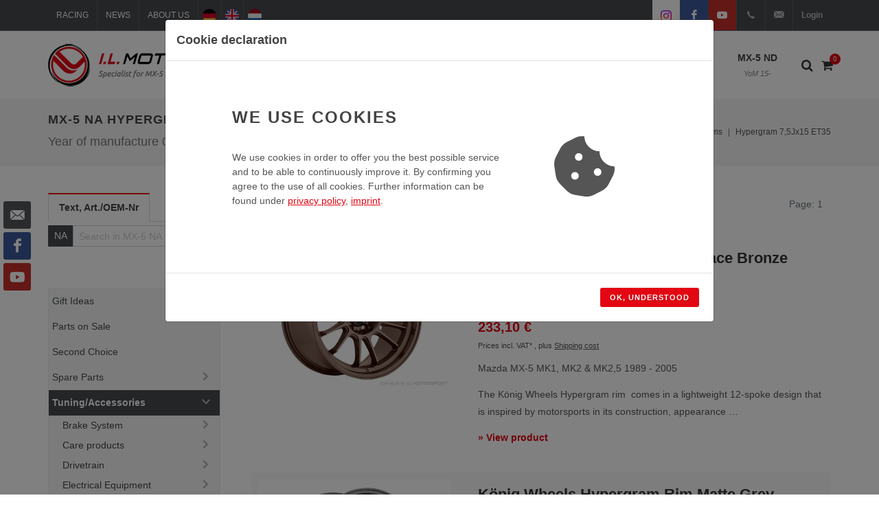

--- FILE ---
content_type: text/html; charset=UTF-8
request_url: https://www.ilmotorsport.de/en/na/mx-5-na-tuning-accessories-wheels-koenig-rims-hypergram-75jx15/l/2985
body_size: 77335
content:

	

<!DOCTYPE html>
<html dir="ltr" lang="en-GB">
<head>

	<meta name="ROBOTS" content="INDEX,FOLLOW">

	<meta http-equiv="content-type" content="text/html; charset=utf-8" />
	<meta name="author" content="I.L. Motorsport GmbH">

	<!-- Fav Icon -->
	<link rel="apple-touch-icon" sizes="57x57" href="/favicons/apple-touch-icon-57x57.png">
	<link rel="apple-touch-icon" sizes="114x114" href="/favicons/apple-touch-icon-114x114.png">
	<link rel="apple-touch-icon" sizes="72x72" href="/favicons/apple-touch-icon-72x72.png">
	<link rel="apple-touch-icon" sizes="144x144" href="/favicons/apple-touch-icon-144x144.png">
	<link rel="apple-touch-icon" sizes="60x60" href="/favicons/apple-touch-icon-60x60.png">
	<link rel="apple-touch-icon" sizes="120x120" href="/favicons/apple-touch-icon-120x120.png">
	<link rel="apple-touch-icon" sizes="76x76" href="/favicons/apple-touch-icon-76x76.png">
	<link rel="apple-touch-icon" sizes="152x152" href="/favicons/apple-touch-icon-152x152.png">
	
	<link rel="icon" type="image/png" href="/favicons/favicon-196x196.png" sizes="196x196">
	<link rel="icon" type="image/png" href="/favicons/favicon-160x160.png" sizes="160x160">
	<link rel="icon" type="image/png" href="/favicons/favicon-96x96.png" sizes="96x96">
	<link rel="icon" type="image/png" href="/favicons/favicon-16x16.png" sizes="16x16">
	<link rel="icon" type="image/png" href="/favicons/favicon-32x32.png" sizes="32x32">
	
	<link rel="shortcut icon" href="/favicons/favicon.ico" type="image/x-icon" />
	
	<meta name="msapplication-TileColor" content="#da532c">
	<meta name="msapplication-TileImage" content="/favicons/mstile-144x144.png">

	<!-- Stylesheets
	============================================= -->
	<!-- <link href="https://fonts.googleapis.com/css?family=Lato:300,400,400i,700|Raleway:300,400,500,600,700|Crete+Round:400i" rel="stylesheet" type="text/css" /> -->
	
	<!-- <link href="https://fonts.googleapis.com/css?family=Ubuntu:300,300i,400,400i,700,700i&display=swap" rel="stylesheet">  -->
	<link rel="stylesheet" href="/css/bootstrap.css" type="text/css" />
	<link rel="stylesheet" href="/style.css" type="text/css" />
	<link rel="stylesheet" href="/css/swiper.css" type="text/css" />
	<link rel="stylesheet" href="/css/dark.css" type="text/css" />
	<link rel="stylesheet" href="/css/font-icons.css" type="text/css" />
	<link rel="stylesheet" href="/css/animate.css" type="text/css" />
	<link rel="stylesheet" href="/css/magnific-popup.css" type="text/css" />
	<link rel="stylesheet" href="/css/components/radio-checkbox.css" type="text/css">
	<link rel="stylesheet" href="/css/responsive.css" type="text/css" />
	<link rel="stylesheet" href="/css/colors.css" type="text/css" />
	
		 

	<!-- Select-Boxes CSS -->
	<link rel="stylesheet" href="/css/components/select-boxes.css" type="text/css" />
	
	
	<link rel="stylesheet" href="/css/custom.css" type="text/css" />
	<meta name="viewport" content="width=device-width, initial-scale=1" />
	
	
	<!-- Document Title
	============================================= -->
	<title>MX-5 NA Hypergram 7,5Jx15 ET35</title>
	<meta name="description" content="All products from the category: MX-5 -> Tuning/Accessories -> Wheels -> König Rims -> Hypergram 7,5Jx15 ET35">

		
	<!-- Open Graph Tags / Twitter Card
	============================================= -->
	<meta property="fb:app_id" content="">
	<meta property="og:type" content="website">
	<meta property="og:site_name" content="I.L. Motorsport">
	<meta property="og:title" content="MX-5 NA Hypergram 7,5Jx15 ET35">
	<meta property="og:description" content="All products from the category: MX-5 -> Tuning/Accessories -> Wheels -> König Rims -> Hypergram 7,5Jx15 ET35">
	<meta property="og:url" content="https://www.ilmotorsport.de/en/na/tuningaccessories-wheels-koenig-rims-hypergram-75jx15-et35/l/2985">
	<meta property="og:image" content="https://www.ilmotorsport.de/logo/social_logo_en.png">
	
	<meta name="twitter:card" content="summary_large_image">
	<meta name="twitter:title" content="MX-5 NA Hypergram 7,5Jx15 ET35">
	<meta name="twitter:description" content="All products from the category: MX-5 -> Tuning/Accessories -> Wheels -> König Rims -> Hypergram 7,5Jx15 ET35">
	<meta name="twitter:url" content="https://www.ilmotorsport.de/en/na/tuningaccessories-wheels-koenig-rims-hypergram-75jx15-et35/l/2985">
	<meta name="twitter:image" content="https://www.ilmotorsport.de/logo/social_logo_en.png">
	
		
	<link rel="canonical" href="https://www.ilmotorsport.de/en/na/tuningaccessories-wheels-koenig-rims-hypergram-75jx15-et35/l/2985">
	
		
		
	  	<link rel="alternate" hreflang="de" href="https://www.ilmotorsport.de/de/na/tuningzubehoer-felgen-koenig-felgen-hypergram-75jx15-et35/l/2985" />	
		<link rel="alternate" hreflang="en" href="https://www.ilmotorsport.de/en/na/tuningaccessories-wheels-koenig-rims-hypergram-75jx15-et35/l/2985" />
		<link rel="alternate" hreflang="nl" href="https://www.ilmotorsport.de/nl/na/tuningaccessoires-velgen-koenig-velgen-hypergram-75jx15-et35/l/2985" />	
		
			
</head>

<body class="stretched">

	<!-- Document Wrapper
	============================================= -->
	<div id="wrapperx" class="clearfix">


			
						
		<div class="dark">
		
    		<!-- Top Bar
    		============================================= -->
    		<div id="top-bar">
    
    			<div class="container clearfix">
    
    				<div class="col_half nobottommargin">
    
    					<!-- Top Links
    					============================================= -->
    					<div class="top-links">
    						<ul>
    							<li><a href="/en/racing"><img src="/image/icon_racing.png" alt="Racing" class="icon d-inline d-sm-none" /><span class="d-none d-sm-block"> Racing</span></a></li>
    							<li><a href="/en/news"><img src="/image/icon_news.png" alt="News" class="icon d-inline d-sm-none" /><span class="d-none d-sm-block"> News</span></a></li>
    							<li><a href="/en/about-us"><img src="/image/icon_about.png" alt="About us" class="icon d-inline d-sm-none" /><span class="d-none d-sm-block"> About us</span></a></li>
    							<li class="d-sm-none"><a href="/en/myaccount"><img src="/image/icon_user.png" alt="My account" class="icon d-inline d-sm-none" /></a></li>
    							<li><a href="/de/na/tuningzubehoer-felgen-koenig-felgen-hypergram-75jx15-et35/l/2985" title="deutsch" class="flag"><img src="/image/flag_de.png" alt="deutsch" /></a></li>
    							<li><a href="/en/na/tuningaccessories-wheels-koenig-rims-hypergram-75jx15-et35/l/2985" title="english" class="flag"><img src="/image/flag_en.png" alt="english" /></a></li>
    							<li><a href="/nl/na/tuningaccessoires-velgen-koenig-velgen-hypergram-75jx15-et35/l/2985" title="nederlands" class="flag"><img src="/image/flag_nl.png" alt="nederlands" /></a></li>
    							<li class="d-md-none"><a href="https://www.instagram.com/i.l.motorsport/" target="_blank" class="bg-white si-colored"><span class="ts-icon"><img src="/image/instagram.svg" style="width: 14px"></span></a></li>
    							<li class="d-md-none"><a href="https://www.facebook.com/ilmotorsport" target="_blank" class="si-colored si-facebook"><span class="ts-icon"><i class="icon-facebook"></i></span></a></li>
    							<li class="d-md-none"><a href="https://www.youtube.com/user/ILMotorsp" target="_blank" class="si-colored si-youtube"><span class="ts-icon"><i class="icon-youtube"></i></span></a></li>
    							<li class="d-none d-sm-inline-block d-md-none"><a href="/en/myaccount" class="nott">Login</a></li>
    						</ul>
    					</div><!-- .top-links end -->
    
    				</div>
    
    				<div class="col_half fright col_last nobottommargin">
    
    					<!-- Top Social
    					============================================= -->
    					<div id="top-social">
    						<ul>
    							<li><a href="https://www.instagram.com/i.l.motorsport/" target="_blank" class="bg-white si-colored"><span class="ts-icon"><img src="/image/instagram.svg" style="width: 16px;"></span><span class="ts-text text-body">Instagram</span></a></li>
    							<li><a href="https://www.facebook.com/ilmotorsport" target="_blank" class="si-facebook si-colored"><span class="ts-icon"><i class="icon-facebook"></i></span><span class="ts-text">Facebook</span></a></li>
    							<li><a href="https://www.youtube.com/user/ILMotorsp" target="_blank" class="si-youtube si-colored"><span class="ts-icon"><i class="icon-youtube"></i></span><span class="ts-text">YouTube</span></a></li>
    							<li><a href="tel:+492233977349" class="si-call"><span class="ts-icon"><i class="icon-call"></i></span><span class="ts-text">+49(0)2233-977349</span></a></li>
    							<li><a href="mailto:info@ilmotorsport.de" class="si-call"><span class="ts-icon"><i class="icon-email3"></i></span><span class="ts-text">info@ilmotorsport.de</span></a></li>
    							<li>
			    					<div class="top-user">
			    						<a href="/en/myaccount">Login</a>
			    					</div>
    							</li>
    						</ul>
    						
    					</div><!-- #top-social end -->

    
    				</div>
    
    			</div>
    
    		</div><!-- #top-bar end -->
		</div>

		<!-- Header
		============================================= -->
		<header id="header">

			<div id="header-wrap">

				<div class="container clearfix">

					<div id="primary-menu-trigger"><i class="icon-reorder"></i></div>

					<!-- Logo
					============================================= -->
					<div id="logo">
						<a href="/" class="standard-logo" data-dark-logo="/logo/logo_en.png"><img src="/logo/logo_en.png" alt="I.L. Motorsport Logo"></a>
						<a href="/" class="retina-logo" data-dark-logo="/logo/logo_en.png"><img src="/logo/logo_en.png" alt="I.L. Motorsport Logo"></a>
					</div><!-- #logo end -->

					<!-- Primary Navigation
					============================================= -->
					<nav id="primary-menu" class="sub-title">

						<ul>
							<li class="mega-menu d-none d-lg-block">
								<a href="/en/na" class="current shop-bg" >MX-5 NA<span>YoM 89-98</span></a>
								
								<div class="mega-menu-content style-2 clearfix">
									<ul class="mega-menu-column col-lg-2">
										<li>
											<div class="row">
												<div class="col-lg-12 nopadding clearfix">
													<a href="/en/na"><img class="image_fade" src="/image/mx5_na_menu_1.jpg" alt="MX-5 NA"></a>
												</div>	
											</div>								
										</li>
									</ul>
									<ul class="mega-menu-column col-lg-6">
										<li>
											<h4>MX-5 NA</h4>
											<p class="nobottommargin">
												The <b>MX-5 NA</b> is the first generation of the Mazda MX-5 which is very easy to recognize thanks to its characteristic pop-up headlights.<br> 		
									       	</p>
										</li>
									</ul>
									<ul class="mega-menu-column col-lg-4">
										<li>
											<p>
									       		<b>Year of manufacture</b>: 1989 - 1998<br>
									       		<b>Motorisation</b>: 1,6 Liter, 1,9 Liter<br>
									       		<b>Power</b>: 90PS, 115PS, 131PS.
									       	</p>										
										</li>
									</ul>									

								</div>															
																
							</li>
							<li class="mega-menu d-none d-lg-block">
								<a href="/en/nb"  >MX-5 NB<span>YoM 98-00</span></a>
								
								<div class="mega-menu-content style-2 clearfix">
									<ul class="mega-menu-column col-lg-2">
										<li>										
											<div class="row">											
												<div class="col-lg-12 nopadding clearfix">
													<a href="/en/nb"><img class="image_fade" src="/image/mx5_nb_menu_1.jpg" alt="MX-5 NB"></a>
												</div>
											</div>		
											<div class="row">
												<div class="col-lg-12 img-top-7 nopadding clearfix">
													<a href="/en/nb"><img class="image_fade" src="/image/mx5_nb_menu_2.jpg" alt="MX-5 NB"></a>
												</div>	
											</div>																	
										</li>
									</ul>
									<ul class="mega-menu-column col-lg-6">
										<li>
											<h4>MX-5 NB</h4>
											<p class="nobottommargin">
												The <b>MX-5 NB</b> is the second generation of the Mazda MX-5, which continues the philosophy of the MX-5 to be a light roadster and rear-wheel drive, but without the pop-up headlights of the predecessor.Characteristic here is the headlight with 2 chambers<br>											</p>
										</li>
									</ul>
									<ul class="mega-menu-column col-lg-4">
										<li>
											<p>
									       		<b>Year of manufacture</b>: 1998 - 2000<br>
									       		<b>Motorisation</b>: 1,6 Liter, 1,9 Liter<br>
									       		<b>Power</b>: 110PS, 140PS.
									       	</p>										
										</li>
									</ul>									

								</div>								
							</li>
							<li class="mega-menu d-none d-lg-block">
								<a href="/en/nbfl" >MX-5 NB-FL<span>YoM 00-05</span></a>
								
								<div class="mega-menu-content style-2 clearfix">
									<ul class="mega-menu-column col-lg-2">
										<li>
											<div class="row">
												<div class="col-lg-12 nopadding clearfix">
													<a href="/en/nbfl"><img class="image_fade" src="/image/mx5_nbfl_menu_1.jpg" alt="MX-5 NB-FL"></a>
												</div>	
											</div>								
										</li>
									</ul>
									<ul class="mega-menu-column col-lg-6">
										<li>
											<h4>MX-5 NB-FL</h4>
											<p class="nobottommargin">
												In December 2000 the facelift model <b>MX-5 NB-FL</b> was introduced with slight changes to the front, rear and a modified interior. It is also the first model with an automatic version. Characteristic here is the headlight with 2 chambers.<br>									       	</p>
										</li>
									</ul>
									<ul class="mega-menu-column col-lg-4">
										<li>											
											<p>
									       		<b>Year of manufacture</b>: 2000 - 2005<br>
									       		<b>Motorisation</b>: 1,6 Liter, 1,9 Liter<br>
									       		<b>Power</b>: 110PS, 139PS, 146PS.
									       	</p>
										</li>
									</ul>									

								</div>								
							</li>
							<li class="mega-menu d-none d-lg-block">
								<a href="/en/nc" >MX-5 NC<span>YoM 05-15</span></a>
								
								<div class="mega-menu-content style-2 clearfix">
									<ul class="mega-menu-column col-lg-2">
										<li>										
											<div class="row">											
												<div class="col-lg-12 nopadding clearfix">
													<a href="/en/nc"><img class="image_fade" src="/image/mx5_nc_menu_1.jpg" alt="MX-5 NC"></a>
												</div>
											</div>		
											<div class="row">
												<div class="col-lg-12 img-top-7 nopadding clearfix">
													<a href="/en/nc"><img class="image_fade" src="/image/mx5_nc_menu_2.jpg" alt="MX-5 NC"></a>
												</div>	
											</div>																	
										</li>
									</ul>
									<ul class="mega-menu-column col-lg-6">
										<li>
											<h4>MX-5 NC</h4>	
											<p class="nobottommargin">
												In October 2005, the <b>MX-5 NC</b> was introduced as the third generation of the MX-5. It is the first generation with a retractable hardtop version.<br>									       	</p>
										</li>
									</ul>
									<ul class="mega-menu-column col-lg-4">
										<li>
											<p>
									       		<b>Year of manufacture</b>: 2005 - 2015<br>
									       		<b>Motorisation</b>: 1,8 Liter, 2,0 Liter<br>
									       		<b>Power</b>: 126PS, 160PS.
									       	</p>
										</li>
									</ul>									

								</div>								
							</li>
							<li class="mega-menu d-none d-lg-block">
								<a href="/en/nd" >MX-5 ND<span>YoM 15-</span></a>
								
								<div class="mega-menu-content style-2 clearfix">
									<ul class="mega-menu-column col-lg-2">
										<li>
											<div class="row">
												<div class="col-lg-12 nopadding clearfix">
													<a href="/en/nd"><img class="image_fade" src="/image/mx5_nd_menu_1.jpg" alt="MX-5 ND"></a>
												</div>	
											</div>								
										</li>
									</ul>								
									<ul class="mega-menu-column col-lg-6">
										<li>
											<h4>MX-5 ND</h4>	
											<p class="nobottommargin">
												The fourth MX-5 generation shows sharp edges on the LED headlights and taillights. The cockpit of the <b>MX-5 ND</b> is kept very puristic with the three round instruments and knobs.<br>							                </p>
										</li>
									</ul>
									<ul class="mega-menu-column col-lg-4">
										<li>
											<p>											
							                   <b>Year of manufacture</b>: 2015+<br>
							                   <b>Motorisation</b>: 1,5 Liter, 2 Liter<br>
							                   <b>Power</b>: 131PS, 160PS, 184PS.
							                </p>
										</li>
									</ul>										

								</div>															
								
							</li>
							<li class="d-lg-none">
								<a href="/en/na" class="current shop-bg" >MX-5 NA<span>YoM 89-98</span></a>
							</li>
							<li class="d-lg-none">
								<a href="/en/nb"  >MX-5 NB<span>YoM 98-00</span></a>
							</li>
							<li class="d-lg-none">
								<a href="/en/nbfl" >MX-5 NB-FL<span>YoM 00-05</span></a>
							</li>
							<li class="d-lg-none">
								<a href="/en/nc" >MX-5 NC<span>YoM 05-15</span></a>
							</li>							
							<li class="d-lg-none">
								<a href="/en/nd" >MX-5 ND<span>YoM 15-</span></a>
							</li>														
							<li class="d-lg-none">
								<a href="/en/basket">Shopping basket</a>
							</li>
							<li class="d-lg-none">
								<a href="/en/myaccount">My account</a>
							</li>
						</ul>

												<!-- Top Cart
						============================================= -->
						<div id="top-cart">
							<a href="#" id="top-cart-trigger-custom"><i class="icon-shopping-cart"></i><span id="shopping-cart-counter">0</span></a>
							<div class="top-cart-content">
								<div class="top-cart-title">
									<h4>Shopping basket</h4>
								</div>
								<div id="top-cart-items-list" class="top-cart-items">
									
									
																
									<div class="top-cart-item clearfix">
										<div class="top-cart-item-desc">
											Your shopping basket is empty										</div>
									</div>
									
																	 
								</div>
								<div class="top-cart-action clearfix">									
									<a href="/en/basket" class="button button-3d button-mini nomargin fright">View shopping basket</a>
								</div>
							</div>
						</div><!-- #top-cart end -->

						<!-- Top Search
						============================================= -->
						<div id="top-search">
							<a href="#" id="top-search-trigger"><i class="icon-search3"></i><i class="icon-line-cross"></i></a>
							
							<form action="/en/search/" method="post" class="" accept-charset="utf-8">
<input type="hidden" name="csrf_test_name" value="2e8a53dbf4c721088bd577b0589e4037" />                                                                                                                           
							
								<select class="form-control" name="model" id="topsearchmodelselect">
									<option value="-">All types</option>
									<option value="na" selected="selected" >NA</option>
									<option value="nb"  >NB</option>
									<option value="nbfl"  >NB-FL</option>
									<option value="nc" >NC</option>
									<option value="nd"  >ND</option>
								</select>
								<input type="text" name="query" class="form-control" value="" placeholder="Search term">
								<button class="button button-xlarge button-dark button-rounded tright" name="search" value="search" type="submit"><i class="icon-line-search"></i></button>
							
							</form>							
						</div><!-- #top-search end -->		
						
						<div id="top-nav-sub">
							<div class="c-sidebar-menu-toggler">
								<a href="javascript:;" class="c-content-toggler" data-toggle="collapse" data-target="#sidebar-menu-content">		     		
								<span class="c-line"></span>
								<span class="c-line"></span>
								<span class="c-line"></span>
								</a>
							</div>		
						</div>								

					</nav><!-- #primary-menu end -->

				</div>

			</div>
		
		</header><!-- #header end -->
		
		<section>
			<div class="container clearfix">
									
						<div class="c-layout-sidebar-menu c-theme d-lg-none">
						<!-- BEGIN: LAYOUT/SIDEBARS/SHOP-SIDEBAR-MENU -->									
							
							<ul class="c-sidebar-menu collapse " id="sidebar-menu-content">
								<!-- <li class="c-dropdown">  -->
								
	                        <li class="c-dropdown c-open">
	                            <a><span class="c-arrow c-toggler">MX-5 NA</span></a>
	    						<ul class="c-dropdown-menu">
	                    
    	                <li class="">
    	                   <a href="/en/na/mx-5-na-gift-ideas/l/1972">Gift Ideas</a>
    	                </li>
                    
    	                <li class="">
    	                   <a href="/en/na/mx-5-na-parts-on-sale/l/566">Parts on Sale</a>
    	                </li>
                    
    	                <li class="">
    	                   <a href="/en/na/mx-5-na-second-choice/l/2560">Second Choice</a>
    	                </li>
                    
	                        <li class="c-dropdown">
	                            <a><span class="c-arrow c-toggler">Spare Parts</span></a>
	    						<ul class="c-dropdown-menu">
	                    
    	                <li class="">
    	                   <a href="/en/na/mx-5-na-spare-parts-air-conditioning/l/3280">Air conditioning</a>
    	                </li>
                    
	                        <li class="c-dropdown">
	                            <a><span class="c-arrow c-toggler">Bodywork / Chassis</span></a>
	    						<ul class="c-dropdown-menu">
	                    
	                        <li class="c-dropdown">
	                            <a><span class="c-arrow c-toggler">Body Panels & Fittings</span></a>
	    						<ul class="c-dropdown-menu">
	                    
	                        <li class="c-dropdown">
	                            <a><span class="c-arrow c-toggler">Bonnet & accessories</span></a>
	    						<ul class="c-dropdown-menu">
	                    
    	                <li class="">
    	                   <a href="/en/na/mx-5-na-spare-parts-bodywork-chassis-body-panels-fittings-bonnet-accessories-accessories/l/3689">Accessories</a>
    	                </li>
                    
    	                <li class="">
    	                   <a href="/en/na/mx-5-na-spare-parts-bodywork-chassis-body-panels-fittings-bonnet-accessories-bonnet/l/3688">Bonnet</a>
    	                </li>
                    
                            </ul>
                    	</li>
                    
    	                <li class="">
    	                   <a href="/en/na/mx-5-na-spare-parts-bodywork-chassis-body-panels-fittings-boot-lid/l/2069">Boot lid</a>
    	                </li>
                    
    	                <li class="">
    	                   <a href="/en/na/mx-5-na-spare-parts-bodywork-chassis-body-panels-fittings-cross-member/l/2072">Cross Member</a>
    	                </li>
                    
    	                <li class="">
    	                   <a href="/en/na/mx-5-na-spare-parts-bodywork-chassis-body-panels-fittings-door-hinge/l/3690">Door Hinge</a>
    	                </li>
                    
    	                <li class="">
    	                   <a href="/en/na/mx-5-na-spare-parts-bodywork-chassis-body-panels-fittings-doors/l/2076">Doors </a>
    	                </li>
                    
    	                <li class="">
    	                   <a href="/en/na/mx-5-na-spare-parts-bodywork-chassis-body-panels-fittings-folding-headlights/l/2068">Folding headlights</a>
    	                </li>
                    
    	                <li class="">
    	                   <a href="/en/na/mx-5-na-spare-parts-bodywork-chassis-body-panels-fittings-front-bumper-attachments/l/2074">Front Bumper Attachments</a>
    	                </li>
                    
	                        <li class="c-dropdown">
	                            <a><span class="c-arrow c-toggler">Front Fenders & Inner Fenders</span></a>
	    						<ul class="c-dropdown-menu">
	                    
    	                <li class="">
    	                   <a href="/en/na/mx-5-na-spare-parts-bodywork-chassis-body-panels-fittings-front-fenders-inner-fenders-front-fenders/l/3732">Front Fenders</a>
    	                </li>
                    
    	                <li class="">
    	                   <a href="/en/na/mx-5-na-spare-parts-bodywork-chassis-body-panels-fittings-front-fenders-inner-fenders-inner-fenders/l/3733">Inner Fenders</a>
    	                </li>
                    
                            </ul>
                    	</li>
                    
    	                <li class="">
    	                   <a href="/en/na/mx-5-na-spare-parts-bodywork-chassis-body-panels-fittings-radiator-brackets/l/2073">Radiator Brackets </a>
    	                </li>
                    
    	                <li class="">
    	                   <a href="/en/na/mx-5-na-spare-parts-bodywork-chassis-body-panels-fittings-rear-panel/l/2908">Rear panel</a>
    	                </li>
                    
	                        <li class="c-dropdown">
	                            <a><span class="c-arrow c-toggler">Rear panel & accessories</span></a>
	    						<ul class="c-dropdown-menu">
	                    
    	                <li class="">
    	                   <a href="/en/na/mx-5-na-spare-parts-bodywork-chassis-body-panels-fittings-rear-panel-accessories-rear-panel/l/3702">Rear panel</a>
    	                </li>
                    
    	                <li class="">
    	                   <a href="/en/na/mx-5-na-spare-parts-bodywork-chassis-body-panels-fittings-rear-panel-accessories-rear-panel-clips/l/3703">Rear panel clips</a>
    	                </li>
                    
                            </ul>
                    	</li>
                    
    	                <li class="">
    	                   <a href="/en/na/mx-5-na-spare-parts-bodywork-chassis-body-panels-fittings-rear-wing/l/2067">Rear Wing</a>
    	                </li>
                    
    	                <li class="">
    	                   <a href="/en/na/mx-5-na-spare-parts-bodywork-chassis-body-panels-fittings-sills-side-members/l/2071">Sills & side members</a>
    	                </li>
                    
    	                <li class="">
    	                   <a href="/en/na/mx-5-na-spare-parts-bodywork-chassis-body-panels-fittings-tow-hook-bracket-front/l/2075">Tow Hook Bracket Front </a>
    	                </li>
                    
    	                <li class="">
    	                   <a href="/en/na/mx-5-na-spare-parts-bodywork-chassis-body-panels-fittings-wheel-arch-reinforcement-plate/l/3086">Wheel arch reinforcement plate</a>
    	                </li>
                    
                            </ul>
                    	</li>
                    
	                        <li class="c-dropdown">
	                            <a><span class="c-arrow c-toggler">Body seals</span></a>
	    						<ul class="c-dropdown-menu">
	                    
    	                <li class="">
    	                   <a href="/en/na/mx-5-na-spare-parts-bodywork-chassis-body-seals-3rd-brake-light/l/3108">3rd brake light</a>
    	                </li>
                    
    	                <li class="">
    	                   <a href="/en/na/mx-5-na-spare-parts-bodywork-chassis-body-seals-door-seals/l/3104">Door seals</a>
    	                </li>
                    
    	                <li class="">
    	                   <a href="/en/na/mx-5-na-spare-parts-bodywork-chassis-body-seals-headlight-seals/l/3111">Headlight seals</a>
    	                </li>
                    
    	                <li class="">
    	                   <a href="/en/na/mx-5-na-spare-parts-bodywork-chassis-body-seals-rain-gutters/l/3105">Rain gutters</a>
    	                </li>
                    
    	                <li class="">
    	                   <a href="/en/na/mx-5-na-spare-parts-bodywork-chassis-body-seals-rubber-plugs/l/3109">Rubber plugs</a>
    	                </li>
                    
    	                <li class="">
    	                   <a href="/en/na/mx-5-na-spare-parts-bodywork-chassis-body-seals-soft-top-hard-top/l/3110">Soft top & hard top</a>
    	                </li>
                    
    	                <li class="">
    	                   <a href="/en/na/mx-5-na-spare-parts-bodywork-chassis-body-seals-window-shaft-moulding/l/3107">Window shaft moulding</a>
    	                </li>
                    
    	                <li class="">
    	                   <a href="/en/na/mx-5-na-spare-parts-bodywork-chassis-body-seals-windscreen-frame/l/3106">Windscreen frame</a>
    	                </li>
                    
                            </ul>
                    	</li>
                    
    	                <li class="">
    	                   <a href="/en/na/mx-5-na-spare-parts-bodywork-chassis-bonnet-opener/l/2266">Bonnet Opener </a>
    	                </li>
                    
	                        <li class="c-dropdown">
	                            <a><span class="c-arrow c-toggler">Doors & Attachments</span></a>
	    						<ul class="c-dropdown-menu">
	                    
    	                <li class="">
    	                   <a href="/en/na/mx-5-na-spare-parts-bodywork-chassis-doors-attachments-door-bushing/l/2464">Door Bushing</a>
    	                </li>
                    
	                        <li class="c-dropdown">
	                            <a><span class="c-arrow c-toggler">Door Clips & Screws</span></a>
	    						<ul class="c-dropdown-menu">
	                    
    	                <li class="">
    	                   <a href="/en/na/mx-5-na-spare-parts-bodywork-chassis-doors-attachments-door-clips-screws-clips/l/3692">Clips</a>
    	                </li>
                    
    	                <li class="">
    	                   <a href="/en/na/mx-5-na-spare-parts-bodywork-chassis-doors-attachments-door-clips-screws-screws/l/3693">Screws</a>
    	                </li>
                    
                            </ul>
                    	</li>
                    
    	                <li class="">
    	                   <a href="/en/na/mx-5-na-spare-parts-bodywork-chassis-doors-attachments-door-handle/l/2455">Door Handle </a>
    	                </li>
                    
    	                <li class="">
    	                   <a href="/en/na/mx-5-na-spare-parts-bodywork-chassis-doors-attachments-door-hinge/l/3694">Door Hinge</a>
    	                </li>
                    
    	                <li class="">
    	                   <a href="/en/na/mx-5-na-spare-parts-bodywork-chassis-doors-attachments-door-seals/l/2463">Door Seals</a>
    	                </li>
                    
    	                <li class="">
    	                   <a href="/en/na/mx-5-na-spare-parts-bodywork-chassis-doors-attachments-door-trim-accessories/l/2462">Door trim & accessories</a>
    	                </li>
                    
    	                <li class="">
    	                   <a href="/en/na/mx-5-na-spare-parts-bodywork-chassis-doors-attachments-door-weatherstrip-clips/l/2456">Door Weatherstrip & Clips</a>
    	                </li>
                    
    	                <li class="">
    	                   <a href="/en/na/mx-5-na-spare-parts-bodywork-chassis-doors-attachments-doors/l/2459">Doors</a>
    	                </li>
                    
    	                <li class="">
    	                   <a href="/en/na/mx-5-na-spare-parts-bodywork-chassis-doors-attachments-electric-windows/l/2460">Electric Windows</a>
    	                </li>
                    
    	                <li class="">
    	                   <a href="/en/na/mx-5-na-spare-parts-bodywork-chassis-doors-attachments-locks-keys/l/3129">Locks & keys</a>
    	                </li>
                    
    	                <li class="">
    	                   <a href="/en/na/mx-5-na-spare-parts-bodywork-chassis-doors-attachments-manual-windows/l/2461">Manual Windows</a>
    	                </li>
                    
	                        <li class="c-dropdown">
	                            <a><span class="c-arrow c-toggler">Windows & Clips</span></a>
	    						<ul class="c-dropdown-menu">
	                    
    	                <li class="">
    	                   <a href="/en/na/mx-5-na-spare-parts-bodywork-chassis-doors-attachments-windows-clips-clips/l/3697">Clips</a>
    	                </li>
                    
    	                <li class="">
    	                   <a href="/en/na/mx-5-na-spare-parts-bodywork-chassis-doors-attachments-windows-clips-windows/l/3696">Windows</a>
    	                </li>
                    
                            </ul>
                    	</li>
                    
                            </ul>
                    	</li>
                    
	                        <li class="c-dropdown">
	                            <a><span class="c-arrow c-toggler">Emblems</span></a>
	    						<ul class="c-dropdown-menu">
	                    
    	                <li class="">
    	                   <a href="/en/na/mx-5-na-spare-parts-bodywork-chassis-emblems-clips-for-emblems/l/3090">Clips for emblems</a>
    	                </li>
                    
    	                <li class="">
    	                   <a href="/en/na/mx-5-na-spare-parts-bodywork-chassis-emblems-emblems-at-the-rear/l/3089">Emblems at the rear</a>
    	                </li>
                    
    	                <li class="">
    	                   <a href="/en/na/mx-5-na-spare-parts-bodywork-chassis-emblems-front-emblems/l/3088">Front emblems</a>
    	                </li>
                    
                            </ul>
                    	</li>
                    
	                        <li class="c-dropdown">
	                            <a><span class="c-arrow c-toggler">Exterior Attachments</span></a>
	    						<ul class="c-dropdown-menu">
	                    
	                        <li class="c-dropdown">
	                            <a><span class="c-arrow c-toggler">Bumpers & accessories</span></a>
	    						<ul class="c-dropdown-menu">
	                    
	                        <li class="c-dropdown">
	                            <a><span class="c-arrow c-toggler">Front bumpers</span></a>
	    						<ul class="c-dropdown-menu">
	                    
    	                <li class="">
    	                   <a href="/en/na/mx-5-na-spare-parts-bodywork-chassis-exterior-attachments-bumpers-accessories-front-bumpers-clips/l/3756">Clips</a>
    	                </li>
                    
    	                <li class="">
    	                   <a href="/en/na/mx-5-na-spare-parts-bodywork-chassis-exterior-attachments-bumpers-accessories-front-bumpers-front-bumpers/l/3759">Front bumpers</a>
    	                </li>
                    
    	                <li class="">
    	                   <a href="/en/na/mx-5-na-spare-parts-bodywork-chassis-exterior-attachments-bumpers-accessories-front-bumpers-nut/l/3757">Nut</a>
    	                </li>
                    
    	                <li class="">
    	                   <a href="/en/na/mx-5-na-spare-parts-bodywork-chassis-exterior-attachments-bumpers-accessories-front-bumpers-screws/l/3758">Screws</a>
    	                </li>
                    
                            </ul>
                    	</li>
                    
	                        <li class="c-dropdown">
	                            <a><span class="c-arrow c-toggler">Rear Bumpers</span></a>
	    						<ul class="c-dropdown-menu">
	                    
    	                <li class="">
    	                   <a href="/en/na/mx-5-na-spare-parts-bodywork-chassis-exterior-attachments-bumpers-accessories-rear-bumpers-clips/l/3761">Clips</a>
    	                </li>
                    
    	                <li class="">
    	                   <a href="/en/na/mx-5-na-spare-parts-bodywork-chassis-exterior-attachments-bumpers-accessories-rear-bumpers-nut/l/3763">Nut</a>
    	                </li>
                    
    	                <li class="">
    	                   <a href="/en/na/mx-5-na-spare-parts-bodywork-chassis-exterior-attachments-bumpers-accessories-rear-bumpers-rear-bumper-bracket/l/3765">Rear Bumper Bracket</a>
    	                </li>
                    
    	                <li class="">
    	                   <a href="/en/na/mx-5-na-spare-parts-bodywork-chassis-exterior-attachments-bumpers-accessories-rear-bumpers-rear-bumpers/l/3764">Rear Bumpers</a>
    	                </li>
                    
    	                <li class="">
    	                   <a href="/en/na/mx-5-na-spare-parts-bodywork-chassis-exterior-attachments-bumpers-accessories-rear-bumpers-screws/l/3762">Screws</a>
    	                </li>
                    
                            </ul>
                    	</li>
                    
                            </ul>
                    	</li>
                    
    	                <li class="">
    	                   <a href="/en/na/mx-5-na-spare-parts-bodywork-chassis-exterior-attachments-fender-inside/l/2106">Fender inside</a>
    	                </li>
                    
    	                <li class="">
    	                   <a href="/en/na/mx-5-na-spare-parts-bodywork-chassis-exterior-attachments-mirrors/l/2079">Mirrors</a>
    	                </li>
                    
    	                <li class="">
    	                   <a href="/en/na/mx-5-na-spare-parts-bodywork-chassis-exterior-attachments-mud-guards-front/l/2077">Mud Guards Front</a>
    	                </li>
                    
    	                <li class="">
    	                   <a href="/en/na/mx-5-na-spare-parts-bodywork-chassis-exterior-attachments-mud-guards-rear/l/2078">Mud Guards Rear</a>
    	                </li>
                    
    	                <li class="">
    	                   <a href="/en/na/mx-5-na-spare-parts-bodywork-chassis-exterior-attachments-number-plate-front/l/2093">Number Plate Front</a>
    	                </li>
                    
	                        <li class="c-dropdown">
	                            <a><span class="c-arrow c-toggler">Rear panel & accessories</span></a>
	    						<ul class="c-dropdown-menu">
	                    
    	                <li class="">
    	                   <a href="/en/na/mx-5-na-spare-parts-bodywork-chassis-exterior-attachments-rear-panel-accessories-licence-plate-lights-bulbs/l/3065">Licence plate lights & bulbs</a>
    	                </li>
                    
    	                <li class="">
    	                   <a href="/en/na/mx-5-na-spare-parts-bodywork-chassis-exterior-attachments-rear-panel-accessories-rear-panel/l/3064">Rear panel</a>
    	                </li>
                    
    	                <li class="">
    	                   <a href="/en/na/mx-5-na-spare-parts-bodywork-chassis-exterior-attachments-rear-panel-accessories-rear-panel-clips/l/3066">Rear panel clips</a>
    	                </li>
                    
                            </ul>
                    	</li>
                    
    	                <li class="">
    	                   <a href="/en/na/mx-5-na-spare-parts-bodywork-chassis-exterior-attachments-seal-door-top/l/2104">Seal door top</a>
    	                </li>
                    
    	                <li class="">
    	                   <a href="/en/na/mx-5-na-spare-parts-bodywork-chassis-exterior-attachments-undertray-engine/l/2105">Undertray Engine</a>
    	                </li>
                    
    	                <li class="">
    	                   <a href="/en/na/mx-5-na-spare-parts-bodywork-chassis-exterior-attachments-wiper-cowl/l/2103">Wiper Cowl</a>
    	                </li>
                    
                            </ul>
                    	</li>
                    
    	                <li class="">
    	                   <a href="/en/na/mx-5-na-spare-parts-bodywork-chassis-glass-panes-seals/l/317">Glass panes & seals</a>
    	                </li>
                    
	                        <li class="c-dropdown">
	                            <a><span class="c-arrow c-toggler">Hardtop & attachments</span></a>
	    						<ul class="c-dropdown-menu">
	                    
    	                <li class="">
    	                   <a href="/en/na/mx-5-na-spare-parts-bodywork-chassis-hardtop-attachments-bracket/l/3093">Bracket</a>
    	                </li>
                    
    	                <li class="">
    	                   <a href="/en/na/mx-5-na-spare-parts-bodywork-chassis-hardtop-attachments-chrome-covers/l/3096">Chrome covers</a>
    	                </li>
                    
    	                <li class="">
    	                   <a href="/en/na/mx-5-na-spare-parts-bodywork-chassis-hardtop-attachments-fasteners/l/3094">Fasteners</a>
    	                </li>
                    
    	                <li class="">
    	                   <a href="/en/na/mx-5-na-spare-parts-bodywork-chassis-hardtop-attachments-hardtop/l/3097">Hardtop</a>
    	                </li>
                    
    	                <li class="">
    	                   <a href="/en/na/mx-5-na-spare-parts-bodywork-chassis-hardtop-attachments-rear-window-heating/l/3098">Rear window heating</a>
    	                </li>
                    
    	                <li class="">
    	                   <a href="/en/na/mx-5-na-spare-parts-bodywork-chassis-hardtop-attachments-screws-bolts/l/3095">Screws & bolts</a>
    	                </li>
                    
    	                <li class="">
    	                   <a href="/en/na/mx-5-na-spare-parts-bodywork-chassis-hardtop-attachments-seals/l/3092">Seals</a>
    	                </li>
                    
                            </ul>
                    	</li>
                    
    	                <li class="">
    	                   <a href="/en/na/mx-5-na-spare-parts-bodywork-chassis-heater-blower-components/l/2909">Heater & Blower Components</a>
    	                </li>
                    
	                        <li class="c-dropdown">
	                            <a><span class="c-arrow c-toggler">Hoods & Attachments</span></a>
	    						<ul class="c-dropdown-menu">
	                    
    	                <li class="">
    	                   <a href="/en/na/mx-5-na-spare-parts-bodywork-chassis-hoods-attachments-attachments-parts/l/2454">Attachments Parts</a>
    	                </li>
                    
    	                <li class="">
    	                   <a href="/en/na/mx-5-na-spare-parts-bodywork-chassis-hoods-attachments-hood-catch/l/2449">Hood Catch</a>
    	                </li>
                    
    	                <li class="">
    	                   <a href="/en/na/mx-5-na-spare-parts-bodywork-chassis-hoods-attachments-hood-stoper/l/2452">Hood Stoper</a>
    	                </li>
                    
    	                <li class="">
    	                   <a href="/en/na/mx-5-na-spare-parts-bodywork-chassis-hoods-attachments-mohair-vinyl-hoods/l/2445">Mohair & Vinyl Hoods</a>
    	                </li>
                    
    	                <li class="">
    	                   <a href="/en/na/mx-5-na-spare-parts-bodywork-chassis-hoods-attachments-rain-rail/l/2447">Rain Rail</a>
    	                </li>
                    
    	                <li class="">
    	                   <a href="/en/na/mx-5-na-spare-parts-bodywork-chassis-hoods-attachments-seals/l/2446">Seals</a>
    	                </li>
                    
    	                <li class="">
    	                   <a href="/en/na/mx-5-na-spare-parts-bodywork-chassis-hoods-attachments-tension-wire/l/2451">Tension Wire</a>
    	                </li>
                    
    	                <li class="">
    	                   <a href="/en/na/mx-5-na-spare-parts-bodywork-chassis-hoods-attachments-tonneau/l/2450">Tonneau</a>
    	                </li>
                    
    	                <li class="">
    	                   <a href="/en/na/mx-5-na-spare-parts-bodywork-chassis-hoods-attachments-water-drain/l/2448">Water Drain</a>
    	                </li>
                    
    	                <li class="">
    	                   <a href="/en/na/mx-5-na-spare-parts-bodywork-chassis-hoods-attachments-zipper/l/2453">Zipper</a>
    	                </li>
                    
                            </ul>
                    	</li>
                    
	                        <li class="c-dropdown">
	                            <a><span class="c-arrow c-toggler">Interior Attachments</span></a>
	    						<ul class="c-dropdown-menu">
	                    
    	                <li class="">
    	                   <a href="/en/na/mx-5-na-spare-parts-bodywork-chassis-interior-attachments-airbag-mazda-oem/l/3131">Airbag Mazda OEM</a>
    	                </li>
                    
    	                <li class="">
    	                   <a href="/en/na/mx-5-na-spare-parts-bodywork-chassis-interior-attachments-capet/l/2472">Capet </a>
    	                </li>
                    
	                        <li class="c-dropdown">
	                            <a><span class="c-arrow c-toggler">Centre console & accessories</span></a>
	    						<ul class="c-dropdown-menu">
	                    
    	                <li class="">
    	                   <a href="/en/na/mx-5-na-spare-parts-bodywork-chassis-interior-attachments-centre-console-accessories-ashtray/l/2088">Ashtray</a>
    	                </li>
                    
    	                <li class="">
    	                   <a href="/en/na/mx-5-na-spare-parts-bodywork-chassis-interior-attachments-centre-console-accessories-centre-console-cover/l/2089">Centre console & cover</a>
    	                </li>
                    
    	                <li class="">
    	                   <a href="/en/na/mx-5-na-spare-parts-bodywork-chassis-interior-attachments-centre-console-accessories-shifter-bag/l/2096">Shifter Bag</a>
    	                </li>
                    
                            </ul>
                    	</li>
                    
	                        <li class="c-dropdown">
	                            <a><span class="c-arrow c-toggler">Dashboard & accessories</span></a>
	    						<ul class="c-dropdown-menu">
	                    
    	                <li class="">
    	                   <a href="/en/na/mx-5-na-spare-parts-bodywork-chassis-interior-attachments-dashboard-accessories-dashboard/l/2100">Dashboard</a>
    	                </li>
                    
    	                <li class="">
    	                   <a href="/en/na/mx-5-na-spare-parts-bodywork-chassis-interior-attachments-dashboard-accessories-radio-surround/l/2098">Radio Surround</a>
    	                </li>
                    
    	                <li class="">
    	                   <a href="/en/na/mx-5-na-spare-parts-bodywork-chassis-interior-attachments-dashboard-accessories-switches-grames/l/2102">Switches / Grames</a>
    	                </li>
                    
    	                <li class="">
    	                   <a href="/en/na/mx-5-na-spare-parts-bodywork-chassis-interior-attachments-dashboard-accessories-tray-boxes/l/2099">Tray Boxes</a>
    	                </li>
                    
                            </ul>
                    	</li>
                    
    	                <li class="">
    	                   <a href="/en/na/mx-5-na-spare-parts-bodywork-chassis-interior-attachments-interior-mirror/l/2085">Interior mirror</a>
    	                </li>
                    
    	                <li class="">
    	                   <a href="/en/na/mx-5-na-spare-parts-bodywork-chassis-interior-attachments-interior-panelling-screws/l/3102">Interior panelling screws</a>
    	                </li>
                    
    	                <li class="">
    	                   <a href="/en/na/mx-5-na-spare-parts-bodywork-chassis-interior-attachments-interior-trim-clips/l/3101">Interior trim clips</a>
    	                </li>
                    
	                        <li class="c-dropdown">
	                            <a><span class="c-arrow c-toggler">Seatbelts & Attachments</span></a>
	    						<ul class="c-dropdown-menu">
	                    
    	                <li class="">
    	                   <a href="/en/na/mx-5-na-spare-parts-bodywork-chassis-interior-attachments-seatbelts-attachments-attachments/l/3700">Attachments</a>
    	                </li>
                    
    	                <li class="">
    	                   <a href="/en/na/mx-5-na-spare-parts-bodywork-chassis-interior-attachments-seatbelts-attachments-seatbelts/l/3699">Seatbelts</a>
    	                </li>
                    
                            </ul>
                    	</li>
                    
    	                <li class="">
    	                   <a href="/en/na/mx-5-na-spare-parts-bodywork-chassis-interior-attachments-seats-accessories/l/3130">seats & accessories</a>
    	                </li>
                    
    	                <li class="">
    	                   <a href="/en/na/mx-5-na-spare-parts-bodywork-chassis-interior-attachments-sill-plates/l/2470">Sill Plates</a>
    	                </li>
                    
    	                <li class="">
    	                   <a href="/en/na/mx-5-na-spare-parts-bodywork-chassis-interior-attachments-sun-visor/l/2086">Sun Visor</a>
    	                </li>
                    
                            </ul>
                    	</li>
                    
	                        <li class="c-dropdown">
	                            <a><span class="c-arrow c-toggler">Touch-up pens & spray paints</span></a>
	    						<ul class="c-dropdown-menu">
	                    
    	                <li class="">
    	                   <a href="/en/na/mx-5-na-spare-parts-bodywork-chassis-touch-up-pens-spray-paints-spray-paint-cans/l/3116">Spray paint cans</a>
    	                </li>
                    
    	                <li class="">
    	                   <a href="/en/na/mx-5-na-spare-parts-bodywork-chassis-touch-up-pens-spray-paints-touch-up-pens/l/3117">Touch-up pens</a>
    	                </li>
                    
                            </ul>
                    	</li>
                    
	                        <li class="c-dropdown">
	                            <a><span class="c-arrow c-toggler">Windscreen cleaning</span></a>
	    						<ul class="c-dropdown-menu">
	                    
    	                <li class="">
    	                   <a href="/en/na/mx-5-na-spare-parts-bodywork-chassis-windscreen-cleaning-houder/l/3125">Houder</a>
    	                </li>
                    
    	                <li class="">
    	                   <a href="/en/na/mx-5-na-spare-parts-bodywork-chassis-windscreen-cleaning-small-parts/l/3126">Small parts</a>
    	                </li>
                    
    	                <li class="">
    	                   <a href="/en/na/mx-5-na-spare-parts-bodywork-chassis-windscreen-cleaning-tunap-windscreen-cleaner/l/3128">TUNAP windscreen cleaner</a>
    	                </li>
                    
    	                <li class="">
    	                   <a href="/en/na/mx-5-na-spare-parts-bodywork-chassis-windscreen-cleaning-wash-pumps/l/3124">Wash pumps</a>
    	                </li>
                    
    	                <li class="">
    	                   <a href="/en/na/mx-5-na-spare-parts-bodywork-chassis-windscreen-cleaning-wash-tank/l/3123">Wash tank</a>
    	                </li>
                    
    	                <li class="">
    	                   <a href="/en/na/mx-5-na-spare-parts-bodywork-chassis-windscreen-cleaning-wiper-arms/l/3120">Wiper arms</a>
    	                </li>
                    
    	                <li class="">
    	                   <a href="/en/na/mx-5-na-spare-parts-bodywork-chassis-windscreen-cleaning-wiper-blades/l/3121">Wiper blades</a>
    	                </li>
                    
    	                <li class="">
    	                   <a href="/en/na/mx-5-na-spare-parts-bodywork-chassis-windscreen-cleaning-wiper-rods/l/3122">Wiper rods</a>
    	                </li>
                    
                            </ul>
                    	</li>
                    
                            </ul>
                    	</li>
                    
	                        <li class="c-dropdown">
	                            <a><span class="c-arrow c-toggler">Brake System</span></a>
	    						<ul class="c-dropdown-menu">
	                    
	                        <li class="c-dropdown">
	                            <a><span class="c-arrow c-toggler">Brake Accessories </span></a>
	    						<ul class="c-dropdown-menu">
	                    
    	                <li class="">
    	                   <a href="/en/na/mx-5-na-spare-parts-brake-system-brake-accessories-bolts-nuts/l/2948">Bolts & nuts</a>
    	                </li>
                    
    	                <li class="">
    	                   <a href="/en/na/mx-5-na-spare-parts-brake-system-brake-accessories-dust-sheets/l/2950">Dust sheets</a>
    	                </li>
                    
    	                <li class="">
    	                   <a href="/en/na/mx-5-na-spare-parts-brake-system-brake-accessories-mounting-kits/l/2949">Mounting kits </a>
    	                </li>
                    
                            </ul>
                    	</li>
                    
	                        <li class="c-dropdown">
	                            <a><span class="c-arrow c-toggler">Brake callipers </span></a>
	    						<ul class="c-dropdown-menu">
	                    
    	                <li class="">
    	                   <a href="/en/na/mx-5-na-spare-parts-brake-system-brake-callipers-accessories-for-brake-callipers/l/2976">Accessories for brake callipers</a>
    	                </li>
                    
    	                <li class="">
    	                   <a href="/en/na/mx-5-na-spare-parts-brake-system-brake-callipers-brake-pad-holder-front-oem/l/2972">Brake pad holder front OEM</a>
    	                </li>
                    
    	                <li class="">
    	                   <a href="/en/na/mx-5-na-spare-parts-brake-system-brake-callipers-front-brake-callipers-accessories/l/2970">Front brake callipers Accessories</a>
    	                </li>
                    
    	                <li class="">
    	                   <a href="/en/na/mx-5-na-spare-parts-brake-system-brake-callipers-front-brake-callipers-oem/l/2969">Front brake callipers OEM</a>
    	                </li>
                    
    	                <li class="">
    	                   <a href="/en/na/mx-5-na-spare-parts-brake-system-brake-callipers-front-brake-pad-holder-accessories/l/2975">Front brake pad holder Accessories</a>
    	                </li>
                    
    	                <li class="">
    	                   <a href="/en/na/mx-5-na-spare-parts-brake-system-brake-callipers-rear-brake-callipers-accessories/l/2971">Rear brake callipers Accessories</a>
    	                </li>
                    
    	                <li class="">
    	                   <a href="/en/na/mx-5-na-spare-parts-brake-system-brake-callipers-rear-brake-callipers-oem/l/2968">Rear brake callipers OEM</a>
    	                </li>
                    
    	                <li class="">
    	                   <a href="/en/na/mx-5-na-spare-parts-brake-system-brake-callipers-rear-brake-pad-holder-accessories/l/2974">Rear brake pad holder Accessories</a>
    	                </li>
                    
    	                <li class="">
    	                   <a href="/en/na/mx-5-na-spare-parts-brake-system-brake-callipers-rear-brake-pad-holder-oem/l/2973">Rear brake pad holder OEM</a>
    	                </li>
                    
    	                <li class="">
    	                   <a href="/en/na/mx-5-na-spare-parts-brake-system-brake-callipers-seal-kits-brake-callipers/l/3018">Seal kits  brake callipers</a>
    	                </li>
                    
                            </ul>
                    	</li>
                    
    	                <li class="">
    	                   <a href="/en/na/mx-5-na-spare-parts-brake-system-brake-cleaner/l/3113">Brake cleaner</a>
    	                </li>
                    
	                        <li class="c-dropdown">
	                            <a><span class="c-arrow c-toggler">Brake discs</span></a>
	    						<ul class="c-dropdown-menu">
	                    
    	                <li class="">
    	                   <a href="/en/na/mx-5-na-spare-parts-brake-system-brake-discs-ashuki-brake-discs/l/2955">Ashuki brake discs</a>
    	                </li>
                    
    	                <li class="">
    	                   <a href="/en/na/mx-5-na-spare-parts-brake-system-brake-discs-brake-discs-mazda-oem/l/2953">Brake discs Mazda OEM  </a>
    	                </li>
                    
                            </ul>
                    	</li>
                    
    	                <li class="">
    	                   <a href="/en/na/mx-5-na-spare-parts-brake-system-brake-fluid/l/2741">Brake Fluid</a>
    	                </li>
                    
	                        <li class="c-dropdown">
	                            <a><span class="c-arrow c-toggler">Brake hoses </span></a>
	    						<ul class="c-dropdown-menu">
	                    
    	                <li class="">
    	                   <a href="/en/na/mx-5-na-spare-parts-brake-system-brake-hoses-banjo-bolts/l/2962">Banjo bolts</a>
    	                </li>
                    
    	                <li class="">
    	                   <a href="/en/na/mx-5-na-spare-parts-brake-system-brake-hoses-brake-hose-sets/l/2965">Brake hose sets</a>
    	                </li>
                    
    	                <li class="">
    	                   <a href="/en/na/mx-5-na-spare-parts-brake-system-brake-hoses-brake-lines/l/2964">Brake lines</a>
    	                </li>
                    
    	                <li class="">
    	                   <a href="/en/na/mx-5-na-spare-parts-brake-system-brake-hoses-clamps/l/2963">Clamps</a>
    	                </li>
                    
    	                <li class="">
    	                   <a href="/en/na/mx-5-na-spare-parts-brake-system-brake-hoses-seals/l/2961">Seals</a>
    	                </li>
                    
                            </ul>
                    	</li>
                    
    	                <li class="">
    	                   <a href="/en/na/mx-5-na-spare-parts-brake-system-brake-master-cylinder/l/2747">Brake Master Cylinder</a>
    	                </li>
                    
	                        <li class="c-dropdown">
	                            <a><span class="c-arrow c-toggler">Brake Pads</span></a>
	    						<ul class="c-dropdown-menu">
	                    
    	                <li class="">
    	                   <a href="/en/na/mx-5-na-spare-parts-brake-system-brake-pads-brake-pads-ashuki/l/2940">Brake pads Ashuki</a>
    	                </li>
                    
    	                <li class="">
    	                   <a href="/en/na/mx-5-na-spare-parts-brake-system-brake-pads-brake-pads-mazda-oem/l/2939">Brake pads Mazda OEM</a>
    	                </li>
                    
                            </ul>
                    	</li>
                    
    	                <li class="">
    	                   <a href="/en/na/mx-5-na-spare-parts-brake-system-complete-brake-kits/l/3167">Complete brake kits</a>
    	                </li>
                    
	                        <li class="c-dropdown">
	                            <a><span class="c-arrow c-toggler">Handbrake cables </span></a>
	    						<ul class="c-dropdown-menu">
	                    
    	                <li class="">
    	                   <a href="/en/na/mx-5-na-spare-parts-brake-system-handbrake-cables-accessories-for-handbrake-cables/l/3021">Accessories for handbrake cables</a>
    	                </li>
                    
    	                <li class="">
    	                   <a href="/en/na/mx-5-na-spare-parts-brake-system-handbrake-cables-handbrake-cables/l/3022">Handbrake cables</a>
    	                </li>
                    
                            </ul>
                    	</li>
                    
    	                <li class="">
    	                   <a href="/en/na/mx-5-na-spare-parts-brake-system-sensors-anti-lock-braking-system/l/2738">Sensors Anti-lock Braking System </a>
    	                </li>
                    
                            </ul>
                    	</li>
                    
	                        <li class="c-dropdown">
	                            <a><span class="c-arrow c-toggler">Electrical</span></a>
	    						<ul class="c-dropdown-menu">
	                    
	                        <li class="c-dropdown">
	                            <a><span class="c-arrow c-toggler">Alternators & accessories</span></a>
	    						<ul class="c-dropdown-menu">
	                    
    	                <li class="">
    	                   <a href="/en/na/mx-5-na-spare-parts-electrical-alternators-accessories-alternator-attachment-parts/l/3075">Alternator attachment parts</a>
    	                </li>
                    
    	                <li class="">
    	                   <a href="/en/na/mx-5-na-spare-parts-electrical-alternators-accessories-alternators/l/3072">Alternators</a>
    	                </li>
                    
    	                <li class="">
    	                   <a href="/en/na/mx-5-na-spare-parts-electrical-alternators-accessories-bearing-alternators/l/3074">Bearing alternators</a>
    	                </li>
                    
    	                <li class="">
    	                   <a href="/en/na/mx-5-na-spare-parts-electrical-alternators-accessories-bolts-and-nuts/l/3073">Bolts and nuts</a>
    	                </li>
                    
                            </ul>
                    	</li>
                    
    	                <li class="">
    	                   <a href="/en/na/mx-5-na-spare-parts-electrical-anti-lock-braking-system-sensors/l/874">Anti-lock braking system sensors </a>
    	                </li>
                    
	                        <li class="c-dropdown">
	                            <a><span class="c-arrow c-toggler">Battery & accessories</span></a>
	    						<ul class="c-dropdown-menu">
	                    
    	                <li class="">
    	                   <a href="/en/na/mx-5-na-spare-parts-electrical-battery-accessories-batteries/l/2002">Batteries</a>
    	                </li>
                    
    	                <li class="">
    	                   <a href="/en/na/mx-5-na-spare-parts-electrical-battery-accessories-battery-attachments/l/2003">Battery attachments</a>
    	                </li>
                    
    	                <li class="">
    	                   <a href="/en/na/mx-5-na-spare-parts-electrical-battery-accessories-battery-charger/l/2825">Battery Charger</a>
    	                </li>
                    
    	                <li class="">
    	                   <a href="/en/na/mx-5-na-spare-parts-electrical-battery-accessories-drain-ventilation/l/2004">Drain / Ventilation</a>
    	                </li>
                    
                            </ul>
                    	</li>
                    
    	                <li class="">
    	                   <a href="/en/na/mx-5-na-spare-parts-electrical-cigarette-lighter/l/906">Cigarette Lighter</a>
    	                </li>
                    
    	                <li class="">
    	                   <a href="/en/na/mx-5-na-spare-parts-electrical-fuses/l/2029">Fuses</a>
    	                </li>
                    
	                        <li class="c-dropdown">
	                            <a><span class="c-arrow c-toggler">Hifi & audio accessories</span></a>
	    						<ul class="c-dropdown-menu">
	                    
    	                <li class="">
    	                   <a href="/en/na/mx-5-na-spare-parts-electrical-hifi-audio-accessories-electrical-antenna/l/2617">Electrical antenna </a>
    	                </li>
                    
    	                <li class="">
    	                   <a href="/en/na/mx-5-na-spare-parts-electrical-hifi-audio-accessories-manuele-antenna/l/2618">Manuele antenna</a>
    	                </li>
                    
    	                <li class="">
    	                   <a href="/en/na/mx-5-na-spare-parts-electrical-hifi-audio-accessories-radio-harness/l/1998">Radio Harness</a>
    	                </li>
                    
    	                <li class="">
    	                   <a href="/en/na/mx-5-na-spare-parts-electrical-hifi-audio-accessories-speakers/l/1999">Speakers</a>
    	                </li>
                    
                            </ul>
                    	</li>
                    
    	                <li class="">
    	                   <a href="/en/na/mx-5-na-spare-parts-electrical-horns-accessories/l/312">Horns & accessories</a>
    	                </li>
                    
	                        <li class="c-dropdown">
	                            <a><span class="c-arrow c-toggler">Ignition System</span></a>
	    						<ul class="c-dropdown-menu">
	                    
    	                <li class="">
    	                   <a href="/en/na/mx-5-na-spare-parts-electrical-ignition-system-camshaft-position-sensor/l/2698"> Camshaft Position Sensor</a>
    	                </li>
                    
    	                <li class="">
    	                   <a href="/en/na/mx-5-na-spare-parts-electrical-ignition-system-coil-pack/l/2696">Coil Pack</a>
    	                </li>
                    
    	                <li class="">
    	                   <a href="/en/na/mx-5-na-spare-parts-electrical-ignition-system-electric-ignitor-unit/l/2697">Electric Ignitor Unit</a>
    	                </li>
                    
    	                <li class="">
    	                   <a href="/en/na/mx-5-na-spare-parts-electrical-ignition-system-ignition-leads/l/2700">Ignition Leads</a>
    	                </li>
                    
    	                <li class="">
    	                   <a href="/en/na/mx-5-na-spare-parts-electrical-ignition-system-spark-plugs/l/2699">Spark Plugs</a>
    	                </li>
                    
                            </ul>
                    	</li>
                    
	                        <li class="c-dropdown">
	                            <a><span class="c-arrow c-toggler">Lighting</span></a>
	    						<ul class="c-dropdown-menu">
	                    
    	                <li class="">
    	                   <a href="/en/na/mx-5-na-spare-parts-electrical-lighting-bulbs-mazda-oem/l/1938">Bulbs Mazda OEM</a>
    	                </li>
                    
    	                <li class="">
    	                   <a href="/en/na/mx-5-na-spare-parts-electrical-lighting-central-3rd-brake-light/l/1942">Central 3rd brake light </a>
    	                </li>
                    
    	                <li class="">
    	                   <a href="/en/na/mx-5-na-spare-parts-electrical-lighting-fog-lamp/l/1940">Fog Lamp</a>
    	                </li>
                    
    	                <li class="">
    	                   <a href="/en/na/mx-5-na-spare-parts-electrical-lighting-head-lamps/l/1933">Head Lamps</a>
    	                </li>
                    
	                        <li class="c-dropdown">
	                            <a><span class="c-arrow c-toggler">Headlight attachment parts</span></a>
	    						<ul class="c-dropdown-menu">
	                    
    	                <li class="">
    	                   <a href="/en/na/mx-5-na-spare-parts-electrical-lighting-headlight-attachment-parts-attachments/l/3078">attachments</a>
    	                </li>
                    
    	                <li class="">
    	                   <a href="/en/na/mx-5-na-spare-parts-electrical-lighting-headlight-attachment-parts-folding-headlight-attachment-parts/l/3080">Folding headlight attachment parts</a>
    	                </li>
                    
    	                <li class="">
    	                   <a href="/en/na/mx-5-na-spare-parts-electrical-lighting-headlight-attachment-parts-lamp-rings/l/3077">Lamp rings</a>
    	                </li>
                    
                            </ul>
                    	</li>
                    
    	                <li class="">
    	                   <a href="/en/na/mx-5-na-spare-parts-electrical-lighting-headlight-levelling-motor/l/1943">Headlight Levelling Motor</a>
    	                </li>
                    
    	                <li class="">
    	                   <a href="/en/na/mx-5-na-spare-parts-electrical-lighting-indicator-accessories/l/3024">Indicator accessories </a>
    	                </li>
                    
    	                <li class="">
    	                   <a href="/en/na/mx-5-na-spare-parts-electrical-lighting-indicator-attachment-parts/l/3025">Indicator attachment parts</a>
    	                </li>
                    
    	                <li class="">
    	                   <a href="/en/na/mx-5-na-spare-parts-electrical-lighting-interior-lighting/l/1941">Interior lighting </a>
    	                </li>
                    
    	                <li class="">
    	                   <a href="/en/na/mx-5-na-spare-parts-electrical-lighting-light-bulb-accessories/l/3026">Light bulb accessories</a>
    	                </li>
                    
    	                <li class="">
    	                   <a href="/en/na/mx-5-na-spare-parts-electrical-lighting-numberplate-lamp/l/1939">Numberplate Lamp</a>
    	                </li>
                    
    	                <li class="">
    	                   <a href="/en/na/mx-5-na-spare-parts-electrical-lighting-rear-lamps/l/1935">Rear Lamps</a>
    	                </li>
                    
    	                <li class="">
    	                   <a href="/en/na/mx-5-na-spare-parts-electrical-lighting-reflector-accessories/l/3027">Reflector accessories</a>
    	                </li>
                    
    	                <li class="">
    	                   <a href="/en/na/mx-5-na-spare-parts-electrical-lighting-reflectors-mazda-oem/l/1937">Reflectors Mazda OEM</a>
    	                </li>
                    
    	                <li class="">
    	                   <a href="/en/na/mx-5-na-spare-parts-electrical-lighting-side-indicator/l/1936">Side Indicator</a>
    	                </li>
                    
                            </ul>
                    	</li>
                    
	                        <li class="c-dropdown">
	                            <a><span class="c-arrow c-toggler">Power windows & accessories</span></a>
	    						<ul class="c-dropdown-menu">
	                    
    	                <li class="">
    	                   <a href="/en/na/mx-5-na-spare-parts-electrical-power-windows-accessories-cable-pulls-accessories/l/2008">Cable pulls & accessories</a>
    	                </li>
                    
    	                <li class="">
    	                   <a href="/en/na/mx-5-na-spare-parts-electrical-power-windows-accessories-motor/l/2006">Motor</a>
    	                </li>
                    
    	                <li class="">
    	                   <a href="/en/na/mx-5-na-spare-parts-electrical-power-windows-accessories-power-windows/l/3079">Power windows</a>
    	                </li>
                    
    	                <li class="">
    	                   <a href="/en/na/mx-5-na-spare-parts-electrical-power-windows-accessories-switch/l/2007">Switch</a>
    	                </li>
                    
                            </ul>
                    	</li>
                    
    	                <li class="">
    	                   <a href="/en/na/mx-5-na-spare-parts-electrical-starter-motor/l/2624">Starter Motor </a>
    	                </li>
                    
	                        <li class="c-dropdown">
	                            <a><span class="c-arrow c-toggler">Switches / relays & sensors</span></a>
	    						<ul class="c-dropdown-menu">
	                    
    	                <li class="">
    	                   <a href="/en/na/mx-5-na-spare-parts-electrical-switches-relays-sensors-relays/l/2728">Relays</a>
    	                </li>
                    
    	                <li class="">
    	                   <a href="/en/na/mx-5-na-spare-parts-electrical-switches-relays-sensors-sensor/l/3081">Sensor</a>
    	                </li>
                    
    	                <li class="">
    	                   <a href="/en/na/mx-5-na-spare-parts-electrical-switches-relays-sensors-switches/l/2726">Switches </a>
    	                </li>
                    
                            </ul>
                    	</li>
                    
                            </ul>
                    	</li>
                    
	                        <li class="c-dropdown">
	                            <a><span class="c-arrow c-toggler">Engine </span></a>
	    						<ul class="c-dropdown-menu">
	                    
    	                <li class="">
    	                   <a href="/en/na/mx-5-na-spare-parts-engine-camshaft-valve-system/l/277">Camshaft & Valve System</a>
    	                </li>
                    
	                        <li class="c-dropdown">
	                            <a><span class="c-arrow c-toggler">Cooling System</span></a>
	    						<ul class="c-dropdown-menu">
	                    
    	                <li class="">
    	                   <a href="/en/na/mx-5-na-spare-parts-engine-cooling-system-fans/l/1917">Fans</a>
    	                </li>
                    
    	                <li class="">
    	                   <a href="/en/na/mx-5-na-spare-parts-engine-cooling-system-gaskets/l/1913">Gaskets</a>
    	                </li>
                    
    	                <li class="">
    	                   <a href="/en/na/mx-5-na-spare-parts-engine-cooling-system-hose-sets/l/3186">Hose sets</a>
    	                </li>
                    
    	                <li class="">
    	                   <a href="/en/na/mx-5-na-spare-parts-engine-cooling-system-hoseclamps/l/1918">Hoseclamps</a>
    	                </li>
                    
    	                <li class="">
    	                   <a href="/en/na/mx-5-na-spare-parts-engine-cooling-system-radiator/l/1915">Radiator</a>
    	                </li>
                    
    	                <li class="">
    	                   <a href="/en/na/mx-5-na-spare-parts-engine-cooling-system-radiator-cap/l/2425">Radiator Cap</a>
    	                </li>
                    
    	                <li class="">
    	                   <a href="/en/na/mx-5-na-spare-parts-engine-cooling-system-radiator-cleaner/l/1920">Radiator cleaner</a>
    	                </li>
                    
    	                <li class="">
    	                   <a href="/en/na/mx-5-na-spare-parts-engine-cooling-system-thermostat/l/1914">Thermostat</a>
    	                </li>
                    
    	                <li class="">
    	                   <a href="/en/na/mx-5-na-spare-parts-engine-cooling-system-water-hoses/l/1912">Water hoses </a>
    	                </li>
                    
    	                <li class="">
    	                   <a href="/en/na/mx-5-na-spare-parts-engine-cooling-system-water-pipes/l/3185">Water pipes</a>
    	                </li>
                    
    	                <li class="">
    	                   <a href="/en/na/mx-5-na-spare-parts-engine-cooling-system-water-pumps-accessories/l/1911">Water pumps & accessories</a>
    	                </li>
                    
    	                <li class="">
    	                   <a href="/en/na/mx-5-na-spare-parts-engine-cooling-system-watertanks/l/1916">Watertanks</a>
    	                </li>
                    
                            </ul>
                    	</li>
                    
	                        <li class="c-dropdown">
	                            <a><span class="c-arrow c-toggler">Crankshaft & accessories</span></a>
	    						<ul class="c-dropdown-menu">
	                    
    	                <li class="">
    	                   <a href="/en/na/mx-5-na-spare-parts-engine-crankshaft-accessories-bolts-and-nuts/l/3170">Bolts and nuts</a>
    	                </li>
                    
    	                <li class="">
    	                   <a href="/en/na/mx-5-na-spare-parts-engine-crankshaft-accessories-connecting-rod/l/3172">Connecting rod</a>
    	                </li>
                    
    	                <li class="">
    	                   <a href="/en/na/mx-5-na-spare-parts-engine-crankshaft-accessories-connecting-rod-bearing-shells/l/3175">Connecting rod bearing shells</a>
    	                </li>
                    
    	                <li class="">
    	                   <a href="/en/na/mx-5-na-spare-parts-engine-crankshaft-accessories-crankshaft/l/3177">Crankshaft</a>
    	                </li>
                    
    	                <li class="">
    	                   <a href="/en/na/mx-5-na-spare-parts-engine-crankshaft-accessories-flywheels/l/3173">Flywheels</a>
    	                </li>
                    
    	                <li class="">
    	                   <a href="/en/na/mx-5-na-spare-parts-engine-crankshaft-accessories-main-bearings/l/3169">Main bearings</a>
    	                </li>
                    
    	                <li class="">
    	                   <a href="/en/na/mx-5-na-spare-parts-engine-crankshaft-accessories-pulleys/l/3176">Pulleys</a>
    	                </li>
                    
    	                <li class="">
    	                   <a href="/en/na/mx-5-na-spare-parts-engine-crankshaft-accessories-thrust-washers/l/3174">Thrust washers</a>
    	                </li>
                    
                            </ul>
                    	</li>
                    
    	                <li class="">
    	                   <a href="/en/na/mx-5-na-spare-parts-engine-cylinder-head-add-on-parts/l/285">Cylinder head & add-on parts</a>
    	                </li>
                    
    	                <li class="">
    	                   <a href="/en/na/mx-5-na-spare-parts-engine-exhaust-gas-recirculation/l/301">exhaust gas recirculation</a>
    	                </li>
                    
	                        <li class="c-dropdown">
	                            <a><span class="c-arrow c-toggler">Filter</span></a>
	    						<ul class="c-dropdown-menu">
	                    
    	                <li class="">
    	                   <a href="/en/na/mx-5-na-spare-parts-engine-filter-air-filter/l/1923">Air Filter</a>
    	                </li>
                    
    	                <li class="">
    	                   <a href="/en/na/mx-5-na-spare-parts-engine-filter-fuel-filter/l/1924">Fuel Filter</a>
    	                </li>
                    
    	                <li class="">
    	                   <a href="/en/na/mx-5-na-spare-parts-engine-filter-oilfilter/l/1922">Oilfilter</a>
    	                </li>
                    
                            </ul>
                    	</li>
                    
    	                <li class="">
    	                   <a href="/en/na/mx-5-na-spare-parts-engine-fuel-tank-accessories/l/305">Fuel tank & accessories</a>
    	                </li>
                    
	                        <li class="c-dropdown">
	                            <a><span class="c-arrow c-toggler">Gaskets</span></a>
	    						<ul class="c-dropdown-menu">
	                    
    	                <li class="">
    	                   <a href="/en/na/mx-5-na-spare-parts-engine-gaskets-engine-gasket-sets/l/3141">Engine gasket sets</a>
    	                </li>
                    
    	                <li class="">
    	                   <a href="/en/na/mx-5-na-spare-parts-engine-gaskets-head-gaskets/l/3138">Head gaskets</a>
    	                </li>
                    
    	                <li class="">
    	                   <a href="/en/na/mx-5-na-spare-parts-engine-gaskets-manifold-gasket-exhaust/l/3137">Manifold gasket  Exhaust </a>
    	                </li>
                    
    	                <li class="">
    	                   <a href="/en/na/mx-5-na-spare-parts-engine-gaskets-manifold-gaskets-inlet/l/3136">Manifold gaskets  Inlet </a>
    	                </li>
                    
    	                <li class="">
    	                   <a href="/en/na/mx-5-na-spare-parts-engine-gaskets-metal-gaskets/l/3144">Metal gaskets</a>
    	                </li>
                    
    	                <li class="">
    	                   <a href="/en/na/mx-5-na-spare-parts-engine-gaskets-o-rings/l/3142">O-rings</a>
    	                </li>
                    
    	                <li class="">
    	                   <a href="/en/na/mx-5-na-spare-parts-engine-gaskets-oil-seals/l/3139">Oil seals</a>
    	                </li>
                    
    	                <li class="">
    	                   <a href="/en/na/mx-5-na-spare-parts-engine-gaskets-paper-gaskets/l/3146">Paper gaskets</a>
    	                </li>
                    
    	                <li class="">
    	                   <a href="/en/na/mx-5-na-spare-parts-engine-gaskets-rubber-gaskets/l/3145">Rubber gaskets</a>
    	                </li>
                    
    	                <li class="">
    	                   <a href="/en/na/mx-5-na-spare-parts-engine-gaskets-sealing-compound/l/3143">Sealing compound</a>
    	                </li>
                    
    	                <li class="">
    	                   <a href="/en/na/mx-5-na-spare-parts-engine-gaskets-valve-cover-gaskets/l/3140">Valve cover gaskets</a>
    	                </li>
                    
    	                <li class="">
    	                   <a href="/en/na/mx-5-na-spare-parts-engine-gaskets-valve-stem-sealings/l/3147">Valve stem sealings</a>
    	                </li>
                    
                            </ul>
                    	</li>
                    
	                        <li class="c-dropdown">
	                            <a><span class="c-arrow c-toggler">Mixture conditioning</span></a>
	    						<ul class="c-dropdown-menu">
	                    
    	                <li class="">
    	                   <a href="/en/na/mx-5-na-spare-parts-engine-mixture-conditioning-activated-carbon-container/l/3602">Activated carbon container</a>
    	                </li>
                    
    	                <li class="">
    	                   <a href="/en/na/mx-5-na-spare-parts-engine-mixture-conditioning-cable-extension/l/3153">Cable extension</a>
    	                </li>
                    
    	                <li class="">
    	                   <a href="/en/na/mx-5-na-spare-parts-engine-mixture-conditioning-fuel-pumps/l/3152">Fuel pumps</a>
    	                </li>
                    
    	                <li class="">
    	                   <a href="/en/na/mx-5-na-spare-parts-engine-mixture-conditioning-gaskets/l/3150">Gaskets</a>
    	                </li>
                    
    	                <li class="">
    	                   <a href="/en/na/mx-5-na-spare-parts-engine-mixture-conditioning-hoses/l/3151">Hoses</a>
    	                </li>
                    
    	                <li class="">
    	                   <a href="/en/na/mx-5-na-spare-parts-engine-mixture-conditioning-insulator-injection-moulding/l/3155">Insulator injection moulding</a>
    	                </li>
                    
    	                <li class="">
    	                   <a href="/en/na/mx-5-na-spare-parts-engine-mixture-conditioning-regulators-sensors-valves/l/3149">Regulators & Sensors & Valves</a>
    	                </li>
                    
    	                <li class="">
    	                   <a href="/en/na/mx-5-na-spare-parts-engine-mixture-conditioning-throttle-cable/l/3154">Throttle cable</a>
    	                </li>
                    
                            </ul>
                    	</li>
                    
    	                <li class="">
    	                   <a href="/en/na/mx-5-na-spare-parts-engine-motor-mounting/l/3187">Motor mounting</a>
    	                </li>
                    
    	                <li class="">
    	                   <a href="/en/na/mx-5-na-spare-parts-engine-oil/l/288">Oil</a>
    	                </li>
                    
    	                <li class="">
    	                   <a href="/en/na/mx-5-na-spare-parts-engine-oil-pan-attachments/l/300">Oil pan attachments</a>
    	                </li>
                    
    	                <li class="">
    	                   <a href="/en/na/mx-5-na-spare-parts-engine-oil-pumps/l/292">Oil Pumps</a>
    	                </li>
                    
	                        <li class="c-dropdown">
	                            <a><span class="c-arrow c-toggler">Pistons & piston rings</span></a>
	    						<ul class="c-dropdown-menu">
	                    
    	                <li class="">
    	                   <a href="/en/na/mx-5-na-spare-parts-engine-pistons-piston-rings-piston-rings/l/3158">Piston rings</a>
    	                </li>
                    
    	                <li class="">
    	                   <a href="/en/na/mx-5-na-spare-parts-engine-pistons-piston-rings-pistons/l/3157">Pistons</a>
    	                </li>
                    
                            </ul>
                    	</li>
                    
    	                <li class="">
    	                   <a href="/en/na/mx-5-na-spare-parts-engine-timing-belt-tensioner/l/647">Timing Belt & Tensioner</a>
    	                </li>
                    
    	                <li class="">
    	                   <a href="/en/na/mx-5-na-spare-parts-engine-timingbelt-cover/l/318">Timingbelt cover</a>
    	                </li>
                    
    	                <li class="">
    	                   <a href="/en/na/mx-5-na-spare-parts-engine-v-belts/l/260">V-belts</a>
    	                </li>
                    
                            </ul>
                    	</li>
                    
	                        <li class="c-dropdown">
	                            <a><span class="c-arrow c-toggler">Exhaust System</span></a>
	    						<ul class="c-dropdown-menu">
	                    
    	                <li class="">
    	                   <a href="/en/na/mx-5-na-spare-parts-exhaust-system-catalytic-converter/l/2572">Catalytic Converter</a>
    	                </li>
                    
    	                <li class="">
    	                   <a href="/en/na/mx-5-na-spare-parts-exhaust-system-downpipe/l/2575">Downpipe</a>
    	                </li>
                    
    	                <li class="">
    	                   <a href="/en/na/mx-5-na-spare-parts-exhaust-system-exhaust-heat-shield/l/2576">Exhaust Heat Shield</a>
    	                </li>
                    
    	                <li class="">
    	                   <a href="/en/na/mx-5-na-spare-parts-exhaust-system-exhaust-manifold/l/2571">Exhaust Manifold</a>
    	                </li>
                    
    	                <li class="">
    	                   <a href="/en/na/mx-5-na-spare-parts-exhaust-system-gaskets/l/2573">Gaskets</a>
    	                </li>
                    
    	                <li class="">
    	                   <a href="/en/na/mx-5-na-spare-parts-exhaust-system-mounting-parts/l/2574">Mounting Parts</a>
    	                </li>
                    
    	                <li class="">
    	                   <a href="/en/na/mx-5-na-spare-parts-exhaust-system-oxygen-sensor/l/2604">Oxygen Sensor</a>
    	                </li>
                    
    	                <li class="">
    	                   <a href="/en/na/mx-5-na-spare-parts-exhaust-system-silencer/l/2570">Silencer</a>
    	                </li>
                    
                            </ul>
                    	</li>
                    
	                        <li class="c-dropdown">
	                            <a><span class="c-arrow c-toggler">Fittings</span></a>
	    						<ul class="c-dropdown-menu">
	                    
    	                <li class="">
    	                   <a href="/en/na/mx-5-na-spare-parts-fittings-clips-fastener/l/892">Clips & Fastener</a>
    	                </li>
                    
    	                <li class="">
    	                   <a href="/en/na/mx-5-na-spare-parts-fittings-hoseclamp/l/1669">Hoseclamp</a>
    	                </li>
                    
    	                <li class="">
    	                   <a href="/en/na/mx-5-na-spare-parts-fittings-nuts/l/891">Nuts</a>
    	                </li>
                    
    	                <li class="">
    	                   <a href="/en/na/mx-5-na-spare-parts-fittings-rubber-plug/l/1932">Rubber Plug</a>
    	                </li>
                    
    	                <li class="">
    	                   <a href="/en/na/mx-5-na-spare-parts-fittings-screws-bolts/l/889">Screws & bolts</a>
    	                </li>
                    
                            </ul>
                    	</li>
                    
	                        <li class="c-dropdown">
	                            <a><span class="c-arrow c-toggler">Gearbox</span></a>
	    						<ul class="c-dropdown-menu">
	                    
    	                <li class="">
    	                   <a href="/en/na/mx-5-na-spare-parts-gearbox-attachments-for-manual-transmission/l/3223">Attachments for manual transmission</a>
    	                </li>
                    
	                        <li class="c-dropdown">
	                            <a><span class="c-arrow c-toggler">Clutch & Accessories</span></a>
	    						<ul class="c-dropdown-menu">
	                    
    	                <li class="">
    	                   <a href="/en/na/mx-5-na-spare-parts-gearbox-clutch-accessories-clutch-accessories/l/3238">Clutch accessories</a>
    	                </li>
                    
    	                <li class="">
    	                   <a href="/en/na/mx-5-na-spare-parts-gearbox-clutch-accessories-clutch-plate/l/3237">Clutch plate</a>
    	                </li>
                    
    	                <li class="">
    	                   <a href="/en/na/mx-5-na-spare-parts-gearbox-clutch-accessories-clutch-pressure-plate/l/3236">Clutch pressure plate</a>
    	                </li>
                    
    	                <li class="">
    	                   <a href="/en/na/mx-5-na-spare-parts-gearbox-clutch-accessories-complete-clutch-kits/l/3630">Complete clutch kits</a>
    	                </li>
                    
    	                <li class="">
    	                   <a href="/en/na/mx-5-na-spare-parts-gearbox-clutch-accessories-guide-bearing/l/3235">Guide bearing</a>
    	                </li>
                    
    	                <li class="">
    	                   <a href="/en/na/mx-5-na-spare-parts-gearbox-clutch-accessories-release-bearing/l/3234">Release bearing</a>
    	                </li>
                    
                            </ul>
                    	</li>
                    
    	                <li class="">
    	                   <a href="/en/na/mx-5-na-spare-parts-gearbox-clutch-hydraulics/l/3228">Clutch hydraulics</a>
    	                </li>
                    
	                        <li class="c-dropdown">
	                            <a><span class="c-arrow c-toggler">Gaskets</span></a>
	    						<ul class="c-dropdown-menu">
	                    
    	                <li class="">
    	                   <a href="/en/na/mx-5-na-spare-parts-gearbox-gaskets-oil-seals/l/3233">Oil seals</a>
    	                </li>
                    
    	                <li class="">
    	                   <a href="/en/na/mx-5-na-spare-parts-gearbox-gaskets-sealing-compound/l/3232">Sealing compound</a>
    	                </li>
                    
                            </ul>
                    	</li>
                    
    	                <li class="">
    	                   <a href="/en/na/mx-5-na-spare-parts-gearbox-gearbox-suspension/l/3225">Gearbox suspension</a>
    	                </li>
                    
    	                <li class="">
    	                   <a href="/en/na/mx-5-na-spare-parts-gearbox-gearshift-boots/l/3230">Gearshift boots</a>
    	                </li>
                    
    	                <li class="">
    	                   <a href="/en/na/mx-5-na-spare-parts-gearbox-oils-liquids/l/3231">Oils & liquids</a>
    	                </li>
                    
    	                <li class="">
    	                   <a href="/en/na/mx-5-na-spare-parts-gearbox-propshaft-drive/l/3226">Propshaft & drive</a>
    	                </li>
                    
                            </ul>
                    	</li>
                    
	                        <li class="c-dropdown">
	                            <a><span class="c-arrow c-toggler">Handling</span></a>
	    						<ul class="c-dropdown-menu">
	                    
    	                <li class="">
    	                   <a href="/en/na/mx-5-na-spare-parts-handling-control-arm-accessories/l/3030">Control arm accessories</a>
    	                </li>
                    
    	                <li class="">
    	                   <a href="/en/na/mx-5-na-spare-parts-handling-differential/l/860">Differential</a>
    	                </li>
                    
    	                <li class="">
    	                   <a href="/en/na/mx-5-na-spare-parts-handling-differential-bearings/l/2794">Differential Bearings</a>
    	                </li>
                    
    	                <li class="">
    	                   <a href="/en/na/mx-5-na-spare-parts-handling-differential-mounting-parts/l/2797">Differential Mounting Parts</a>
    	                </li>
                    
    	                <li class="">
    	                   <a href="/en/na/mx-5-na-spare-parts-handling-differential-seals/l/2795">Differential Seals</a>
    	                </li>
                    
    	                <li class="">
    	                   <a href="/en/na/mx-5-na-spare-parts-handling-mazda-wheel-wheel-nuts/l/747">Mazda wheel & wheel nuts</a>
    	                </li>
                    
    	                <li class="">
    	                   <a href="/en/na/mx-5-na-spare-parts-handling-pedal-rubbers/l/313">Pedal rubbers </a>
    	                </li>
                    
    	                <li class="">
    	                   <a href="/en/na/mx-5-na-spare-parts-handling-power-steering-gear/l/3353">Power Steering Gear</a>
    	                </li>
                    
	                        <li class="c-dropdown">
	                            <a><span class="c-arrow c-toggler">Shock absorbers & springs</span></a>
	    						<ul class="c-dropdown-menu">
	                    
    	                <li class="">
    	                   <a href="/en/na/mx-5-na-spare-parts-handling-shock-absorbers-springs-coil-springs/l/3060">Coil springs</a>
    	                </li>
                    
    	                <li class="">
    	                   <a href="/en/na/mx-5-na-spare-parts-handling-shock-absorbers-springs-collars/l/3061">Collars</a>
    	                </li>
                    
    	                <li class="">
    	                   <a href="/en/na/mx-5-na-spare-parts-handling-shock-absorbers-springs-mounts-attachments/l/3062">Mounts & attachments</a>
    	                </li>
                    
    	                <li class="">
    	                   <a href="/en/na/mx-5-na-spare-parts-handling-shock-absorbers-springs-shock-absorber/l/3059">Shock absorber</a>
    	                </li>
                    
                            </ul>
                    	</li>
                    
	                        <li class="c-dropdown">
	                            <a><span class="c-arrow c-toggler">Stabiliser & attachment parts</span></a>
	    						<ul class="c-dropdown-menu">
	                    
    	                <li class="">
    	                   <a href="/en/na/mx-5-na-spare-parts-handling-stabiliser-attachment-parts-mounting-parts/l/3056">Mounting parts</a>
    	                </li>
                    
    	                <li class="">
    	                   <a href="/en/na/mx-5-na-spare-parts-handling-stabiliser-attachment-parts-rubber-mounts/l/3055">Rubber mounts</a>
    	                </li>
                    
    	                <li class="">
    	                   <a href="/en/na/mx-5-na-spare-parts-handling-stabiliser-attachment-parts-stabilisers-joints/l/3057">Stabilisers & joints</a>
    	                </li>
                    
                            </ul>
                    	</li>
                    
    	                <li class="">
    	                   <a href="/en/na/mx-5-na-spare-parts-handling-steering/l/265">Steering</a>
    	                </li>
                    
	                        <li class="c-dropdown">
	                            <a><span class="c-arrow c-toggler">Steering accessories</span></a>
	    						<ul class="c-dropdown-menu">
	                    
    	                <li class="">
    	                   <a href="/en/na/mx-5-na-spare-parts-handling-steering-accessories-servo-lines/l/3039">Servo lines</a>
    	                </li>
                    
    	                <li class="">
    	                   <a href="/en/na/mx-5-na-spare-parts-handling-steering-accessories-small-components/l/3042">Small components</a>
    	                </li>
                    
    	                <li class="">
    	                   <a href="/en/na/mx-5-na-spare-parts-handling-steering-accessories-steering-gaiters/l/3036">Steering gaiters</a>
    	                </li>
                    
    	                <li class="">
    	                   <a href="/en/na/mx-5-na-spare-parts-handling-steering-accessories-steering-oil/l/3041">Steering oil</a>
    	                </li>
                    
    	                <li class="">
    	                   <a href="/en/na/mx-5-na-spare-parts-handling-steering-accessories-steering-pump/l/3038">Steering pump</a>
    	                </li>
                    
    	                <li class="">
    	                   <a href="/en/na/mx-5-na-spare-parts-handling-steering-accessories-tie-rods-heads/l/3037">Tie rods & heads</a>
    	                </li>
                    
    	                <li class="">
    	                   <a href="/en/na/mx-5-na-spare-parts-handling-steering-accessories-universal-joints/l/3043">Universal joints</a>
    	                </li>
                    
                            </ul>
                    	</li>
                    
    	                <li class="">
    	                   <a href="/en/na/mx-5-na-spare-parts-handling-wheel-hubs-attachment-parts/l/266">Wheel hubs & attachment parts</a>
    	                </li>
                    
	                        <li class="c-dropdown">
	                            <a><span class="c-arrow c-toggler">Wheel suspension</span></a>
	    						<ul class="c-dropdown-menu">
	                    
    	                <li class="">
    	                   <a href="/en/na/mx-5-na-spare-parts-handling-wheel-suspension-ball-joints/l/3052">Ball joints</a>
    	                </li>
                    
    	                <li class="">
    	                   <a href="/en/na/mx-5-na-spare-parts-handling-wheel-suspension-bolts-nuts/l/3051">Bolts & Nuts</a>
    	                </li>
                    
    	                <li class="">
    	                   <a href="/en/na/mx-5-na-spare-parts-handling-wheel-suspension-cross-member/l/3049">Cross member</a>
    	                </li>
                    
    	                <li class="">
    	                   <a href="/en/na/mx-5-na-spare-parts-handling-wheel-suspension-rear-stub-axle/l/3048">Rear stub axle</a>
    	                </li>
                    
    	                <li class="">
    	                   <a href="/en/na/mx-5-na-spare-parts-handling-wheel-suspension-wheel-hub-rear/l/3053">Wheel hub rear</a>
    	                </li>
                    
                            </ul>
                    	</li>
                    
    	                <li class="">
    	                   <a href="/en/na/mx-5-na-spare-parts-handling-wishbone-arm/l/2804">Wishbone Arm</a>
    	                </li>
                    
	                        <li class="c-dropdown">
	                            <a><span class="c-arrow c-toggler">Wishbone bushings</span></a>
	    						<ul class="c-dropdown-menu">
	                    
    	                <li class="">
    	                   <a href="/en/na/mx-5-na-spare-parts-handling-wishbone-bushings-single-wishbone-bushes/l/3045">Single wishbone bushes</a>
    	                </li>
                    
    	                <li class="">
    	                   <a href="/en/na/mx-5-na-spare-parts-handling-wishbone-bushings-wishbone-bushes-sets/l/3046">Wishbone bushes sets</a>
    	                </li>
                    
                            </ul>
                    	</li>
                    
                            </ul>
                    	</li>
                    
    	                <li class="">
    	                   <a href="/en/na/mx-5-na-spare-parts-service-package/l/956">Service Package</a>
    	                </li>
                    
                            </ul>
                    	</li>
                    
	                        <li class="c-dropdown c-open">
	                            <a><span class="c-arrow c-toggler">Tuning/Accessories</span></a>
	    						<ul class="c-dropdown-menu">
	                    
	                        <li class="c-dropdown">
	                            <a><span class="c-arrow c-toggler">Brake System</span></a>
	    						<ul class="c-dropdown-menu">
	                    
    	                <li class="">
    	                   <a href="/en/na/mx-5-na-tuningaccessories-brake-system-booster-brake-callipers/l/3194">Booster brake callipers</a>
    	                </li>
                    
    	                <li class="">
    	                   <a href="/en/na/mx-5-na-tuningaccessories-brake-system-brake-caliper/l/1777">Brake Caliper</a>
    	                </li>
                    
    	                <li class="">
    	                   <a href="/en/na/mx-5-na-tuningaccessories-brake-system-brake-discs/l/1774">Brake Discs</a>
    	                </li>
                    
    	                <li class="">
    	                   <a href="/en/na/mx-5-na-tuningaccessories-brake-system-brake-fluid/l/1877">Brake Fluid</a>
    	                </li>
                    
    	                <li class="">
    	                   <a href="/en/na/mx-5-na-tuningaccessories-brake-system-brake-hoses/l/1776">Brake Hoses</a>
    	                </li>
                    
    	                <li class="">
    	                   <a href="/en/na/mx-5-na-tuningaccessories-brake-system-brake-pads/l/1775">Brake Pads</a>
    	                </li>
                    
    	                <li class="">
    	                   <a href="/en/na/mx-5-na-tuningaccessories-brake-system-caliper-paint/l/1778">Caliper Paint</a>
    	                </li>
                    
                            </ul>
                    	</li>
                    
	                        <li class="c-dropdown">
	                            <a><span class="c-arrow c-toggler">Care products</span></a>
	    						<ul class="c-dropdown-menu">
	                    
    	                <li class="">
    	                   <a href="/en/na/mx-5-na-tuningaccessories-care-products-accessories/l/1819">Accessories</a>
    	                </li>
                    
    	                <li class="">
    	                   <a href="/en/na/mx-5-na-tuningaccessories-care-products-autoglym/l/1816">Autoglym</a>
    	                </li>
                    
    	                <li class="">
    	                   <a href="/en/na/mx-5-na-tuningaccessories-care-products-gentlemonkeys/l/3253">Gentlemonkeys</a>
    	                </li>
                    
	                        <li class="c-dropdown">
	                            <a><span class="c-arrow c-toggler">Meguiar´s</span></a>
	    						<ul class="c-dropdown-menu">
	                    
    	                <li class="">
    	                   <a href="/en/na/mx-5-na-tuningaccessories-care-products-meguiars-care/l/3612">Care</a>
    	                </li>
                    
    	                <li class="">
    	                   <a href="/en/na/mx-5-na-tuningaccessories-care-products-meguiars-engine/l/3617">Engine</a>
    	                </li>
                    
    	                <li class="">
    	                   <a href="/en/na/mx-5-na-tuningaccessories-care-products-meguiars-glass/l/3619">Glass</a>
    	                </li>
                    
    	                <li class="">
    	                   <a href="/en/na/mx-5-na-tuningaccessories-care-products-meguiars-interior/l/3615">Interior</a>
    	                </li>
                    
    	                <li class="">
    	                   <a href="/en/na/mx-5-na-tuningaccessories-care-products-meguiars-polish/l/3610">Polish</a>
    	                </li>
                    
    	                <li class="">
    	                   <a href="/en/na/mx-5-na-tuningaccessories-care-products-meguiars-sets/l/3613">Sets</a>
    	                </li>
                    
    	                <li class="">
    	                   <a href="/en/na/mx-5-na-tuningaccessories-care-products-meguiars-soft-top/l/3618">Soft Top</a>
    	                </li>
                    
    	                <li class="">
    	                   <a href="/en/na/mx-5-na-tuningaccessories-care-products-meguiars-tires-rims/l/3614">Tires / Rims</a>
    	                </li>
                    
    	                <li class="">
    	                   <a href="/en/na/mx-5-na-tuningaccessories-care-products-meguiars-wash/l/3616">Wash</a>
    	                </li>
                    
    	                <li class="">
    	                   <a href="/en/na/mx-5-na-tuningaccessories-care-products-meguiars-wax/l/3611">Wax</a>
    	                </li>
                    
                            </ul>
                    	</li>
                    
    	                <li class="">
    	                   <a href="/en/na/mx-5-na-tuningaccessories-care-products-naviwax/l/2435">Naviwax</a>
    	                </li>
                    
    	                <li class="">
    	                   <a href="/en/na/mx-5-na-tuningaccessories-care-products-renovo/l/1821">Renovo</a>
    	                </li>
                    
    	                <li class="">
    	                   <a href="/en/na/mx-5-na-tuningaccessories-care-products-tunap/l/1818">Tunap</a>
    	                </li>
                    
                            </ul>
                    	</li>
                    
	                        <li class="c-dropdown">
	                            <a><span class="c-arrow c-toggler">Drivetrain</span></a>
	    						<ul class="c-dropdown-menu">
	                    
    	                <li class="">
    	                   <a href="/en/na/mx-5-na-tuningaccessories-drivetrain-clutch-kits-accessories/l/1717">Clutch kits & accessories</a>
    	                </li>
                    
    	                <li class="">
    	                   <a href="/en/na/mx-5-na-tuningaccessories-drivetrain-differential-accessories/l/1719">Differential & Accessories</a>
    	                </li>
                    
    	                <li class="">
    	                   <a href="/en/na/mx-5-na-tuningaccessories-drivetrain-flywheels-lightened/l/1718">Flywheels - lightened -</a>
    	                </li>
                    
    	                <li class="">
    	                   <a href="/en/na/mx-5-na-tuningaccessories-drivetrain-short-shifters-accessories/l/1734">Short shifters & accessories</a>
    	                </li>
                    
                            </ul>
                    	</li>
                    
	                        <li class="c-dropdown">
	                            <a><span class="c-arrow c-toggler">Electrical Equipment</span></a>
	    						<ul class="c-dropdown-menu">
	                    
    	                <li class="">
    	                   <a href="/en/na/mx-5-na-tuningaccessories-electrical-equipment-battery-charger/l/2820">Battery Charger</a>
    	                </li>
                    
    	                <li class="">
    	                   <a href="/en/na/mx-5-na-tuningaccessories-electrical-equipment-central-locking/l/1100">Central Locking</a>
    	                </li>
                    
	                        <li class="c-dropdown">
	                            <a><span class="c-arrow c-toggler">Hifi & audio accessories</span></a>
	    						<ul class="c-dropdown-menu">
	                    
    	                <li class="">
    	                   <a href="/en/na/mx-5-na-tuningaccessories-electrical-equipment-hifi-audio-accessories-antennas/l/3199">Antennas</a>
    	                </li>
                    
    	                <li class="">
    	                   <a href="/en/na/mx-5-na-tuningaccessories-electrical-equipment-hifi-audio-accessories-mobile-phone-consoles-holders/l/3200">Mobile phone consoles & holders</a>
    	                </li>
                    
    	                <li class="">
    	                   <a href="/en/na/mx-5-na-tuningaccessories-electrical-equipment-hifi-audio-accessories-radio-adapter-cable/l/3202">Radio adapter & cable</a>
    	                </li>
                    
                            </ul>
                    	</li>
                    
    	                <li class="">
    	                   <a href="/en/na/mx-5-na-tuningaccessories-electrical-equipment-mx-5-mega-flash-indicator-hazard-control-box/l/3620">MX-5 Mega-Flash Indicator / Hazard Control Box </a>
    	                </li>
                    
    	                <li class="">
    	                   <a href="/en/na/mx-5-na-tuningaccessories-electrical-equipment-park-sensor/l/1096">Park Sensor</a>
    	                </li>
                    
    	                <li class="">
    	                   <a href="/en/na/mx-5-na-tuningaccessories-electrical-equipment-seat-heater/l/1098">Seat Heater</a>
    	                </li>
                    
    	                <li class="">
    	                   <a href="/en/na/mx-5-na-tuningaccessories-electrical-equipment-sensors-transmitters/l/3207">Sensors & transmitters</a>
    	                </li>
                    
    	                <li class="">
    	                   <a href="/en/na/mx-5-na-tuningaccessories-electrical-equipment-signal-horn/l/1097">Signal Horn</a>
    	                </li>
                    
                            </ul>
                    	</li>
                    
	                        <li class="c-dropdown">
	                            <a><span class="c-arrow c-toggler">Engine Tuning</span></a>
	    						<ul class="c-dropdown-menu">
	                    
	                        <li class="c-dropdown">
	                            <a><span class="c-arrow c-toggler">Airfilter Kits</span></a>
	    						<ul class="c-dropdown-menu">
	                    
    	                <li class="">
    	                   <a href="/en/na/mx-5-na-tuningaccessories-engine-tuning-airfilter-kits-cleaner/l/1191">Cleaner</a>
    	                </li>
                    
    	                <li class="">
    	                   <a href="/en/na/mx-5-na-tuningaccessories-engine-tuning-airfilter-kits-filter-kits/l/1190">Filter Kits</a>
    	                </li>
                    
    	                <li class="">
    	                   <a href="/en/na/mx-5-na-tuningaccessories-engine-tuning-airfilter-kits-filters/l/1189">Filters</a>
    	                </li>
                    
                            </ul>
                    	</li>
                    
    	                <li class="">
    	                   <a href="/en/na/mx-5-na-tuningaccessories-engine-tuning-camshaft-pulley/l/1194">Camshaft & Pulley</a>
    	                </li>
                    
	                        <li class="c-dropdown">
	                            <a><span class="c-arrow c-toggler">Cooling</span></a>
	    						<ul class="c-dropdown-menu">
	                    
    	                <li class="">
    	                   <a href="/en/na/mx-5-na-tuningaccessories-engine-tuning-cooling-fan/l/1715">Fan</a>
    	                </li>
                    
    	                <li class="">
    	                   <a href="/en/na/mx-5-na-tuningaccessories-engine-tuning-cooling-radiator-accessories/l/1712">Radiator & accessories</a>
    	                </li>
                    
    	                <li class="">
    	                   <a href="/en/na/mx-5-na-tuningaccessories-engine-tuning-cooling-reroute-kit/l/2299">Reroute Kit</a>
    	                </li>
                    
    	                <li class="">
    	                   <a href="/en/na/mx-5-na-tuningaccessories-engine-tuning-cooling-silicone-water-hoses/l/1714">Silicone water hoses</a>
    	                </li>
                    
    	                <li class="">
    	                   <a href="/en/na/mx-5-na-tuningaccessories-engine-tuning-cooling-thermostate/l/1713">Thermostate</a>
    	                </li>
                    
                            </ul>
                    	</li>
                    
    	                <li class="">
    	                   <a href="/en/na/mx-5-na-tuningaccessories-engine-tuning-crankshaft-drive/l/2845">Crankshaft drive</a>
    	                </li>
                    
	                        <li class="c-dropdown">
	                            <a><span class="c-arrow c-toggler">Engine Electric</span></a>
	    						<ul class="c-dropdown-menu">
	                    
    	                <li class="">
    	                   <a href="/en/na/mx-5-na-tuningaccessories-engine-tuning-engine-electric-ignition-cable/l/3220">Ignition cable</a>
    	                </li>
                    
    	                <li class="">
    	                   <a href="/en/na/mx-5-na-tuningaccessories-engine-tuning-engine-electric-spark-plugs/l/3221">Spark plugs</a>
    	                </li>
                    
    	                <li class="">
    	                   <a href="/en/na/mx-5-na-tuningaccessories-engine-tuning-engine-electric-throttlebody-sensor/l/1729">Throttlebody Sensor</a>
    	                </li>
                    
    	                <li class="">
    	                   <a href="/en/na/mx-5-na-tuningaccessories-engine-tuning-engine-electric-zeitronix/l/3219">Zeitronix</a>
    	                </li>
                    
                            </ul>
                    	</li>
                    
    	                <li class="">
    	                   <a href="/en/na/mx-5-na-tuningaccessories-engine-tuning-fuel-mixture-generation/l/1896">Fuel-Mixture Generation</a>
    	                </li>
                    
	                        <li class="c-dropdown">
	                            <a><span class="c-arrow c-toggler">Oil Circulation</span></a>
	    						<ul class="c-dropdown-menu">
	                    
    	                <li class="">
    	                   <a href="/en/na/mx-5-na-tuningaccessories-engine-tuning-oil-circulation-catch-can/l/2297">Catch Can</a>
    	                </li>
                    
    	                <li class="">
    	                   <a href="/en/na/mx-5-na-tuningaccessories-engine-tuning-oil-circulation-oil-cooler/l/2293">Oil Cooler</a>
    	                </li>
                    
    	                <li class="">
    	                   <a href="/en/na/mx-5-na-tuningaccessories-engine-tuning-oil-circulation-oil-filter-relocation/l/2294">Oil Filter Relocation</a>
    	                </li>
                    
    	                <li class="">
    	                   <a href="/en/na/mx-5-na-tuningaccessories-engine-tuning-oil-circulation-oil-pan-attachments/l/2296">Oil pan attachments</a>
    	                </li>
                    
    	                <li class="">
    	                   <a href="/en/na/mx-5-na-tuningaccessories-engine-tuning-oil-circulation-oil-pumps/l/2857">Oil pumps</a>
    	                </li>
                    
    	                <li class="">
    	                   <a href="/en/na/mx-5-na-tuningaccessories-engine-tuning-oil-circulation-oilfilter-sandwich-adapter/l/2295">Oilfilter & Sandwich Adapter</a>
    	                </li>
                    
    	                <li class="">
    	                   <a href="/en/na/mx-5-na-tuningaccessories-engine-tuning-oil-circulation-sensors/l/2298">Sensors</a>
    	                </li>
                    
                            </ul>
                    	</li>
                    
    	                <li class="">
    	                   <a href="/en/na/mx-5-na-tuningaccessories-engine-tuning-pistons-rods/l/1186">Pistons & Rods</a>
    	                </li>
                    
	                        <li class="c-dropdown">
	                            <a><span class="c-arrow c-toggler">Seals</span></a>
	    						<ul class="c-dropdown-menu">
	                    
    	                <li class="">
    	                   <a href="/en/na/mx-5-na-tuningaccessories-engine-tuning-seals-cam-cover-gasket/l/1945">Cam cover gasket</a>
    	                </li>
                    
    	                <li class="">
    	                   <a href="/en/na/mx-5-na-tuningaccessories-engine-tuning-seals-head-gasket/l/1733">Head Gasket</a>
    	                </li>
                    
                            </ul>
                    	</li>
                    
    	                <li class="">
    	                   <a href="/en/na/mx-5-na-tuningaccessories-engine-tuning-vacuum-hoses/l/2391">Vacuum Hoses</a>
    	                </li>
                    
    	                <li class="">
    	                   <a href="/en/na/mx-5-na-tuningaccessories-engine-tuning-valves/l/2830">Valves</a>
    	                </li>
                    
                            </ul>
                    	</li>
                    
	                        <li class="c-dropdown">
	                            <a><span class="c-arrow c-toggler">Exhaust Systems</span></a>
	    						<ul class="c-dropdown-menu">
	                    
    	                <li class="">
    	                   <a href="/en/na/mx-5-na-tuningaccessories-exhaust-systems-downpipe/l/1091">Downpipe</a>
    	                </li>
                    
    	                <li class="">
    	                   <a href="/en/na/mx-5-na-tuningaccessories-exhaust-systems-exhaust-header/l/1090">Exhaust Header</a>
    	                </li>
                    
    	                <li class="">
    	                   <a href="/en/na/mx-5-na-tuningaccessories-exhaust-systems-exhaust-systems/l/1087">Exhaust systems </a>
    	                </li>
                    
    	                <li class="">
    	                   <a href="/en/na/mx-5-na-tuningaccessories-exhaust-systems-exhaust-thermo-tape/l/3327">Exhaust Thermo Tape</a>
    	                </li>
                    
                            </ul>
                    	</li>
                    
	                        <li class="c-dropdown">
	                            <a><span class="c-arrow c-toggler">Exterior</span></a>
	    						<ul class="c-dropdown-menu">
	                    
	                        <li class="c-dropdown">
	                            <a><span class="c-arrow c-toggler">Aerodynamics</span></a>
	    						<ul class="c-dropdown-menu">
	                    
    	                <li class="">
    	                   <a href="/en/na/mx-5-na-tuningaccessories-exterior-aerodynamics-bumpers-accessories/l/1762">Bumpers & accessories</a>
    	                </li>
                    
    	                <li class="">
    	                   <a href="/en/na/mx-5-na-tuningaccessories-exterior-aerodynamics-headlight-lid/l/1764">Headlight Lid</a>
    	                </li>
                    
    	                <li class="">
    	                   <a href="/en/na/mx-5-na-tuningaccessories-exterior-aerodynamics-mudflaps/l/1765">Mudflaps</a>
    	                </li>
                    
    	                <li class="">
    	                   <a href="/en/na/mx-5-na-tuningaccessories-exterior-aerodynamics-spoiler-side-skirt/l/1763">Spoiler & Side Skirt</a>
    	                </li>
                    
                            </ul>
                    	</li>
                    
    	                <li class="">
    	                   <a href="/en/na/mx-5-na-tuningaccessories-exterior-bonnet-lifter/l/3195">Bonnet lifter</a>
    	                </li>
                    
    	                <li class="">
    	                   <a href="/en/na/mx-5-na-tuningaccessories-exterior-car-bracovers/l/1102">Car Bra/Covers</a>
    	                </li>
                    
    	                <li class="">
    	                   <a href="/en/na/mx-5-na-tuningaccessories-exterior-chrome-parts/l/1104">Chrome Parts</a>
    	                </li>
                    
    	                <li class="">
    	                   <a href="/en/na/mx-5-na-tuningaccessories-exterior-exterior-mirrors/l/1111">Exterior mirrors</a>
    	                </li>
                    
    	                <li class="">
    	                   <a href="/en/na/mx-5-na-tuningaccessories-exterior-hard-top-accessories/l/1108">Hard Top & Accessories</a>
    	                </li>
                    
    	                <li class="">
    	                   <a href="/en/na/mx-5-na-tuningaccessories-exterior-headlight-lid/l/1109">Headlight Lid</a>
    	                </li>
                    
    	                <li class="">
    	                   <a href="/en/na/mx-5-na-tuningaccessories-exterior-hood-locks/l/1766">Hood Locks</a>
    	                </li>
                    
	                        <li class="c-dropdown">
	                            <a><span class="c-arrow c-toggler">Lighting</span></a>
	    						<ul class="c-dropdown-menu">
	                    
    	                <li class="">
    	                   <a href="/en/na/mx-5-na-tuningaccessories-exterior-lighting-3-brakelight/l/1772">3. Brakelight</a>
    	                </li>
                    
    	                <li class="">
    	                   <a href="/en/na/mx-5-na-tuningaccessories-exterior-lighting-headlights-accessories/l/1768">Headlights & accessories</a>
    	                </li>
                    
    	                <li class="">
    	                   <a href="/en/na/mx-5-na-tuningaccessories-exterior-lighting-low-profile-kit/l/2374">Low Profile Kit </a>
    	                </li>
                    
    	                <li class="">
    	                   <a href="/en/na/mx-5-na-tuningaccessories-exterior-lighting-tail-lights/l/1769">Tail Lights</a>
    	                </li>
                    
    	                <li class="">
    	                   <a href="/en/na/mx-5-na-tuningaccessories-exterior-lighting-turn-signal-side-markers/l/1770">Turn Signal & Side Markers</a>
    	                </li>
                    
                            </ul>
                    	</li>
                    
    	                <li class="">
    	                   <a href="/en/na/mx-5-na-tuningaccessories-exterior-luggage-carrier-accessories/l/1106">Luggage carrier & accessories</a>
    	                </li>
                    
    	                <li class="">
    	                   <a href="/en/na/mx-5-na-tuningaccessories-exterior-numberplatebrackets-accessories/l/1666">Numberplatebrackets & Accessories</a>
    	                </li>
                    
    	                <li class="">
    	                   <a href="/en/na/mx-5-na-tuningaccessories-exterior-radiator-grille/l/1107">Radiator grille</a>
    	                </li>
                    
                            </ul>
                    	</li>
                    
	                        <li class="c-dropdown">
	                            <a><span class="c-arrow c-toggler">Hoods</span></a>
	    						<ul class="c-dropdown-menu">
	                    
    	                <li class="">
    	                   <a href="/en/na/mx-5-na-tuningaccessories-hoods-hoods/l/1176">Hoods</a>
    	                </li>
                    
    	                <li class="">
    	                   <a href="/en/na/mx-5-na-tuningaccessories-hoods-inner-lining/l/1173">Inner Lining</a>
    	                </li>
                    
    	                <li class="">
    	                   <a href="/en/na/mx-5-na-tuningaccessories-hoods-tonneau-cover/l/1174">Tonneau Cover</a>
    	                </li>
                    
                            </ul>
                    	</li>
                    
	                        <li class="c-dropdown">
	                            <a><span class="c-arrow c-toggler">Interior</span></a>
	    						<ul class="c-dropdown-menu">
	                    
    	                <li class="">
    	                   <a href="/en/na/mx-5-na-tuningaccessories-interior-aluminium-pedal-set/l/3203">Aluminium pedal set</a>
    	                </li>
                    
    	                <li class="">
    	                   <a href="/en/na/mx-5-na-tuningaccessories-interior-armrest-door/l/1144">Armrest Door</a>
    	                </li>
                    
    	                <li class="">
    	                   <a href="/en/na/mx-5-na-tuningaccessories-interior-boot-accessories/l/1162">Boot Accessories</a>
    	                </li>
                    
    	                <li class="">
    	                   <a href="/en/na/mx-5-na-tuningaccessories-interior-centre-console-accessories/l/1168">Centre console & accessories</a>
    	                </li>
                    
    	                <li class="">
    	                   <a href="/en/na/mx-5-na-tuningaccessories-interior-chrome-interior-mirror/l/1148">Chrome interior mirror</a>
    	                </li>
                    
    	                <li class="">
    	                   <a href="/en/na/mx-5-na-tuningaccessories-interior-diamond-stich/l/2016">Diamond stich</a>
    	                </li>
                    
	                        <li class="c-dropdown">
	                            <a><span class="c-arrow c-toggler">Floor mats</span></a>
	    						<ul class="c-dropdown-menu">
	                    
    	                <li class="">
    	                   <a href="/en/na/mx-5-na-tuningaccessories-interior-floor-mats-il-floor-mats/l/3206">I.L. - Floor mats</a>
    	                </li>
                    
    	                <li class="">
    	                   <a href="/en/na/mx-5-na-tuningaccessories-interior-floor-mats-oem-floor-mats/l/3205">OEM floor mats</a>
    	                </li>
                    
                            </ul>
                    	</li>
                    
	                        <li class="c-dropdown">
	                            <a><span class="c-arrow c-toggler">Gauges & Accessories</span></a>
	    						<ul class="c-dropdown-menu">
	                    
    	                <li class="">
    	                   <a href="/en/na/mx-5-na-tuningaccessories-interior-gauges-accessories-coloured-speedometer-discs/l/1153">Coloured speedometer discs</a>
    	                </li>
                    
    	                <li class="">
    	                   <a href="/en/na/mx-5-na-tuningaccessories-interior-gauges-accessories-gauge-pods/l/1152">Gauge Pods</a>
    	                </li>
                    
    	                <li class="">
    	                   <a href="/en/na/mx-5-na-tuningaccessories-interior-gauges-accessories-heater-panels/l/1151">Heater Panels</a>
    	                </li>
                    
    	                <li class="">
    	                   <a href="/en/na/mx-5-na-tuningaccessories-interior-gauges-accessories-il-instruments/l/2407">I.L. Instruments</a>
    	                </li>
                    
    	                <li class="">
    	                   <a href="/en/na/mx-5-na-tuningaccessories-interior-gauges-accessories-instrument-binnacle/l/1948">Instrument Binnacle</a>
    	                </li>
                    
    	                <li class="">
    	                   <a href="/en/na/mx-5-na-tuningaccessories-interior-gauges-accessories-vdo-instruments/l/3208">VDO Instruments</a>
    	                </li>
                    
                            </ul>
                    	</li>
                    
    	                <li class="">
    	                   <a href="/en/na/mx-5-na-tuningaccessories-interior-gearknobs/l/1169">Gearknobs</a>
    	                </li>
                    
    	                <li class="">
    	                   <a href="/en/na/mx-5-na-tuningaccessories-interior-handbrake-levers/l/1147">Handbrake levers</a>
    	                </li>
                    
    	                <li class="">
    	                   <a href="/en/na/mx-5-na-tuningaccessories-interior-interior-chrome/l/1138">Interior Chrome</a>
    	                </li>
                    
    	                <li class="">
    	                   <a href="/en/na/mx-5-na-tuningaccessories-interior-interior-silver/l/1139">Interior Silver</a>
    	                </li>
                    
    	                <li class="">
    	                   <a href="/en/na/mx-5-na-tuningaccessories-interior-interior-trim/l/3441">Interior Trim</a>
    	                </li>
                    
    	                <li class="">
    	                   <a href="/en/na/mx-5-na-tuningaccessories-interior-interior-wood-optic/l/1655">Interior Wood-Optic</a>
    	                </li>
                    
	                        <li class="c-dropdown">
	                            <a><span class="c-arrow c-toggler">Leather</span></a>
	    						<ul class="c-dropdown-menu">
	                    
    	                <li class="">
    	                   <a href="/en/na/mx-5-na-tuningaccessories-interior-leather-leather-door-handle-straps/l/3213">Leather door handle straps</a>
    	                </li>
                    
    	                <li class="">
    	                   <a href="/en/na/mx-5-na-tuningaccessories-interior-leather-leather-gear-bags/l/3210">Leather gear bags</a>
    	                </li>
                    
    	                <li class="">
    	                   <a href="/en/na/mx-5-na-tuningaccessories-interior-leather-leather-gear-knobs/l/3212">Leather gear knobs</a>
    	                </li>
                    
    	                <li class="">
    	                   <a href="/en/na/mx-5-na-tuningaccessories-interior-leather-leather-handbrake-bags/l/3211">Leather handbrake bags</a>
    	                </li>
                    
                            </ul>
                    	</li>
                    
    	                <li class="">
    	                   <a href="/en/na/mx-5-na-tuningaccessories-interior-led-interior-lighting/l/1145">LED - Interior lighting</a>
    	                </li>
                    
	                        <li class="c-dropdown">
	                            <a><span class="c-arrow c-toggler">Seats</span></a>
	    						<ul class="c-dropdown-menu">
	                    
    	                <li class="">
    	                   <a href="/en/na/mx-5-na-tuningaccessories-interior-seats-complete-leather-seats-in-exchange/l/2912">Complete leather seats in exchange</a>
    	                </li>
                    
    	                <li class="">
    	                   <a href="/en/na/mx-5-na-tuningaccessories-interior-seats-seat-accessories/l/1981">Seat accessories</a>
    	                </li>
                    
    	                <li class="">
    	                   <a href="/en/na/mx-5-na-tuningaccessories-interior-seats-seat-covers/l/1982">Seat Covers</a>
    	                </li>
                    
                            </ul>
                    	</li>
                    
	                        <li class="c-dropdown">
	                            <a><span class="c-arrow c-toggler">Steering Wheels</span></a>
	    						<ul class="c-dropdown-menu">
	                    
    	                <li class="">
    	                   <a href="/en/na/mx-5-na-tuningaccessories-interior-steering-wheels-airbag-steering-wheels/l/1165">Airbag Steering Wheels</a>
    	                </li>
                    
    	                <li class="">
    	                   <a href="/en/na/mx-5-na-tuningaccessories-interior-steering-wheels-momo-steering-wheels/l/1166">Momo Steering Wheels</a>
    	                </li>
                    
    	                <li class="">
    	                   <a href="/en/na/mx-5-na-tuningaccessories-interior-steering-wheels-steering-wheel-adapter/l/2818">Steering Wheel Adapter </a>
    	                </li>
                    
                            </ul>
                    	</li>
                    
    	                <li class="">
    	                   <a href="/en/na/mx-5-na-tuningaccessories-interior-style-bars/l/1136">Style Bars</a>
    	                </li>
                    
    	                <li class="">
    	                   <a href="/en/na/mx-5-na-tuningaccessories-interior-windblocker/l/1171">Windblocker</a>
    	                </li>
                    
                            </ul>
                    	</li>
                    
	                        <li class="c-dropdown">
	                            <a><span class="c-arrow c-toggler">Lifestyle</span></a>
	    						<ul class="c-dropdown-menu">
	                    
    	                <li class="">
    	                   <a href="/en/na/mx-5-na-tuningaccessories-lifestyle-books/l/1073">Books</a>
    	                </li>
                    
    	                <li class="">
    	                   <a href="/en/na/mx-5-na-tuningaccessories-lifestyle-decal-sticker/l/1072">Decal & Sticker</a>
    	                </li>
                    
	                        <li class="c-dropdown">
	                            <a><span class="c-arrow c-toggler">Fashion</span></a>
	    						<ul class="c-dropdown-menu">
	                    
    	                <li class="">
    	                   <a href="/en/na/mx-5-na-tuningaccessories-lifestyle-fashion-caps/l/3215">Caps</a>
    	                </li>
                    
    	                <li class="">
    	                   <a href="/en/na/mx-5-na-tuningaccessories-lifestyle-fashion-hoodie/l/3242">Hoodie</a>
    	                </li>
                    
    	                <li class="">
    	                   <a href="/en/na/mx-5-na-tuningaccessories-lifestyle-fashion-jackets/l/3252">Jackets</a>
    	                </li>
                    
    	                <li class="">
    	                   <a href="/en/na/mx-5-na-tuningaccessories-lifestyle-fashion-shirts/l/3216">Shirt`s</a>
    	                </li>
                    
                            </ul>
                    	</li>
                    
    	                <li class="">
    	                   <a href="/en/na/mx-5-na-tuningaccessories-lifestyle-keychains/l/1077">Keychains</a>
    	                </li>
                    
    	                <li class="">
    	                   <a href="/en/na/mx-5-na-tuningaccessories-lifestyle-luggage/l/1076">Luggage</a>
    	                </li>
                    
    	                <li class="">
    	                   <a href="/en/na/mx-5-na-tuningaccessories-lifestyle-modelstoys/l/1075">Models/Toys</a>
    	                </li>
                    
    	                <li class="">
    	                   <a href="/en/na/mx-5-na-tuningaccessories-lifestyle-safety-vest/l/2012">Safety Vest</a>
    	                </li>
                    
    	                <li class="">
    	                   <a href="/en/na/mx-5-na-tuningaccessories-lifestyle-wardrobe/l/2867">Wardrobe</a>
    	                </li>
                    
    	                <li class="">
    	                   <a href="/en/na/mx-5-na-tuningaccessories-lifestyle-warningfirst-aid/l/1083">Warning/First Aid</a>
    	                </li>
                    
                            </ul>
                    	</li>
                    
	                        <li class="c-dropdown">
	                            <a><span class="c-arrow c-toggler">Suspension</span></a>
	    						<ul class="c-dropdown-menu">
	                    
	                        <li class="c-dropdown">
	                            <a><span class="c-arrow c-toggler">Bushings</span></a>
	    						<ul class="c-dropdown-menu">
	                    
    	                <li class="">
    	                   <a href="/en/na/mx-5-na-tuningaccessories-suspension-bushings-ilmotorsport/l/1119">I.L.Motorsport</a>
    	                </li>
                    
    	                <li class="">
    	                   <a href="/en/na/mx-5-na-tuningaccessories-suspension-bushings-mazda-speed/l/2866">Mazda Speed</a>
    	                </li>
                    
    	                <li class="">
    	                   <a href="/en/na/mx-5-na-tuningaccessories-suspension-bushings-polybushes/l/1120">Polybushes</a>
    	                </li>
                    
    	                <li class="">
    	                   <a href="/en/na/mx-5-na-tuningaccessories-suspension-bushings-powerflex/l/1121">Powerflex</a>
    	                </li>
                    
                            </ul>
                    	</li>
                    
    	                <li class="">
    	                   <a href="/en/na/mx-5-na-tuningaccessories-suspension-shocks-springs/l/1116">Shocks & Springs</a>
    	                </li>
                    
    	                <li class="">
    	                   <a href="/en/na/mx-5-na-tuningaccessories-suspension-suspension-braces/l/1123">Suspension Braces</a>
    	                </li>
                    
    	                <li class="">
    	                   <a href="/en/na/mx-5-na-tuningaccessories-suspension-suspension-kits/l/2807">Suspension Kits</a>
    	                </li>
                    
    	                <li class="">
    	                   <a href="/en/na/mx-5-na-tuningaccessories-suspension-wheel-spacer/l/1122">Wheel Spacer</a>
    	                </li>
                    
                            </ul>
                    	</li>
                    
    	                <li class="">
    	                   <a href="/en/na/mx-5-na-tuningaccessories-tools/l/1135">Tools</a>
    	                </li>
                    
	                        <li class="c-dropdown c-open">
	                            <a><span class="c-arrow c-toggler">Wheels</span></a>
	    						<ul class="c-dropdown-menu">
	                    
    	                <li class="">
    	                   <a href="/en/na/mx-5-na-tuningaccessories-wheels-enkei-rims/l/2982">Enkei Rims</a>
    	                </li>
                    
	                        <li class="c-dropdown c-open">
	                            <a><span class="c-arrow c-toggler">König Rims</span></a>
	    						<ul class="c-dropdown-menu">
	                    
    	                <li class="active">
    	                   <a href="/en/na/mx-5-na-tuningaccessories-wheels-koenig-rims-hypergram-75jx15-et35/l/2985">Hypergram 7,5Jx15 ET35</a>
    	                </li>
                    
    	                <li class="">
    	                   <a href="/en/na/mx-5-na-tuningaccessories-wheels-koenig-rims-hypergram-80jx15-et35/l/2986">Hypergram 8,0Jx15 ET35</a>
    	                </li>
                    
    	                <li class="">
    	                   <a href="/en/na/mx-5-na-tuningaccessories-wheels-koenig-rims-hypergram-80jx16-et38/l/3248">Hypergram 8,0Jx16 ET38</a>
    	                </li>
                    
    	                <li class="">
    	                   <a href="/en/na/mx-5-na-tuningaccessories-wheels-koenig-rims-hypergram-80jx17-et45/l/3438">Hypergram 8,0Jx17 ET45</a>
    	                </li>
                    
    	                <li class="">
    	                   <a href="/en/na/mx-5-na-tuningaccessories-wheels-koenig-rims-hypergram-85jx15-et25/l/2987">Hypergram 8,5Jx15 ET25</a>
    	                </li>
                    
    	                <li class="">
    	                   <a href="/en/na/mx-5-na-tuningaccessories-wheels-koenig-rims-mrk1-80jx17-et40/l/3505">MRK1 8,0Jx17 ET40</a>
    	                </li>
                    
    	                <li class="">
    	                   <a href="/en/na/mx-5-na-tuningaccessories-wheels-koenig-rims-ultragram-80jx17-et45/l/3406">Ultragram 8.0Jx17 ET45</a>
    	                </li>
                    
                            </ul>
                    	</li>
                    
    	                <li class="">
    	                   <a href="/en/na/mx-5-na-tuningaccessories-wheels-locknuts/l/2990">Locknuts</a>
    	                </li>
                    
    	                <li class="">
    	                   <a href="/en/na/mx-5-na-tuningaccessories-wheels-mazda-rims/l/2988">Mazda Rims</a>
    	                </li>
                    
    	                <li class="">
    	                   <a href="/en/na/mx-5-na-tuningaccessories-wheels-minilite-rims/l/2989">Minilite Rims</a>
    	                </li>
                    
    	                <li class="">
    	                   <a href="/en/na/mx-5-na-tuningaccessories-wheels-wheel-cover-mudflaps/l/3530">Wheel cover / Mudflaps</a>
    	                </li>
                    
                            </ul>
                    	</li>
                    
                            </ul>
                    	</li>
                    
    	            <li class="">
    	            	<a href="/en/na/new-products">New</a>
    	        	</li>
                
    	            <li class="">
    	            	<a href="/en/na/sale" class="color"><i class="icon-percent"></i> Sale</a>
    	        	</li>
                
                            </ul>
                    	</li>
                    
	                        <li class="c-dropdown">
	                            <a><span class="c-arrow c-toggler">MX-5 NB</span></a>
	    						<ul class="c-dropdown-menu">
	                    
    	                <li class="">
    	                   <a href="/en/nb/mx-5-nb-gift-ideas/l/1973">Gift Ideas</a>
    	                </li>
                    
    	                <li class="">
    	                   <a href="/en/nb/mx-5-nb-parts-on-sale/l/880">Parts on Sale</a>
    	                </li>
                    
    	                <li class="">
    	                   <a href="/en/nb/mx-5-nb-second-choice/l/2561">Second Choice</a>
    	                </li>
                    
	                        <li class="c-dropdown">
	                            <a><span class="c-arrow c-toggler">Spare Parts</span></a>
	    						<ul class="c-dropdown-menu">
	                    
	                        <li class="c-dropdown">
	                            <a><span class="c-arrow c-toggler">Airconditioning</span></a>
	    						<ul class="c-dropdown-menu">
	                    
    	                <li class="">
    	                   <a href="/en/nb/mx-5-nb-spare-parts-airconditioning-belts/l/2319">Belts</a>
    	                </li>
                    
    	                <li class="">
    	                   <a href="/en/nb/mx-5-nb-spare-parts-airconditioning-condensor/l/2318">Condensor</a>
    	                </li>
                    
    	                <li class="">
    	                   <a href="/en/nb/mx-5-nb-spare-parts-airconditioning-full-kit/l/2321">Full Kit</a>
    	                </li>
                    
    	                <li class="">
    	                   <a href="/en/nb/mx-5-nb-spare-parts-airconditioning-mounting/l/2323">Mounting</a>
    	                </li>
                    
    	                <li class="">
    	                   <a href="/en/nb/mx-5-nb-spare-parts-airconditioning-piping/l/2317">Piping</a>
    	                </li>
                    
    	                <li class="">
    	                   <a href="/en/nb/mx-5-nb-spare-parts-airconditioning-switch-sensors/l/2320">Switch / Sensors</a>
    	                </li>
                    
                            </ul>
                    	</li>
                    
	                        <li class="c-dropdown">
	                            <a><span class="c-arrow c-toggler">Bodywork / Chassis</span></a>
	    						<ul class="c-dropdown-menu">
	                    
	                        <li class="c-dropdown">
	                            <a><span class="c-arrow c-toggler">Body gaskets</span></a>
	    						<ul class="c-dropdown-menu">
	                    
    	                <li class="">
    	                   <a href="/en/nb/mx-5-nb-spare-parts-bodywork-chassis-body-gaskets-3rd-brake-light/l/3418">3rd brake light</a>
    	                </li>
                    
    	                <li class="">
    	                   <a href="/en/nb/mx-5-nb-spare-parts-bodywork-chassis-body-gaskets-door-seals/l/3424">Door seals</a>
    	                </li>
                    
    	                <li class="">
    	                   <a href="/en/nb/mx-5-nb-spare-parts-bodywork-chassis-body-gaskets-rain-gutters/l/3421">Rain gutters</a>
    	                </li>
                    
    	                <li class="">
    	                   <a href="/en/nb/mx-5-nb-spare-parts-bodywork-chassis-body-gaskets-rubber-plugs/l/3420">Rubber plugs</a>
    	                </li>
                    
    	                <li class="">
    	                   <a href="/en/nb/mx-5-nb-spare-parts-bodywork-chassis-body-gaskets-soft-top-hard-top/l/3425">Soft top & hard top</a>
    	                </li>
                    
    	                <li class="">
    	                   <a href="/en/nb/mx-5-nb-spare-parts-bodywork-chassis-body-gaskets-window-shaft-moulding/l/3419">Window shaft moulding</a>
    	                </li>
                    
    	                <li class="">
    	                   <a href="/en/nb/mx-5-nb-spare-parts-bodywork-chassis-body-gaskets-windscreen-frame/l/3422">Windscreen frame</a>
    	                </li>
                    
                            </ul>
                    	</li>
                    
	                        <li class="c-dropdown">
	                            <a><span class="c-arrow c-toggler">Doors & add-on parts</span></a>
	    						<ul class="c-dropdown-menu">
	                    
    	                <li class="">
    	                   <a href="/en/nb/mx-5-nb-spare-parts-bodywork-chassis-doors-add-on-parts-clips-screws/l/3427">Clips & screws</a>
    	                </li>
                    
    	                <li class="">
    	                   <a href="/en/nb/mx-5-nb-spare-parts-bodywork-chassis-doors-add-on-parts-discs-clips/l/3432">Discs & clips</a>
    	                </li>
                    
    	                <li class="">
    	                   <a href="/en/nb/mx-5-nb-spare-parts-bodywork-chassis-doors-add-on-parts-door-handles/l/3436">Door handles</a>
    	                </li>
                    
    	                <li class="">
    	                   <a href="/en/nb/mx-5-nb-spare-parts-bodywork-chassis-doors-add-on-parts-door-hinge/l/3434">Door hinge</a>
    	                </li>
                    
    	                <li class="">
    	                   <a href="/en/nb/mx-5-nb-spare-parts-bodywork-chassis-doors-add-on-parts-door-panelling-accessories/l/3437">Door panelling & accessories</a>
    	                </li>
                    
    	                <li class="">
    	                   <a href="/en/nb/mx-5-nb-spare-parts-bodywork-chassis-doors-add-on-parts-door-screens/l/3683">Door screens</a>
    	                </li>
                    
    	                <li class="">
    	                   <a href="/en/nb/mx-5-nb-spare-parts-bodywork-chassis-doors-add-on-parts-doors/l/3435">Doors </a>
    	                </li>
                    
    	                <li class="">
    	                   <a href="/en/nb/mx-5-nb-spare-parts-bodywork-chassis-doors-add-on-parts-locks-keys/l/3433">Locks & keys</a>
    	                </li>
                    
    	                <li class="">
    	                   <a href="/en/nb/mx-5-nb-spare-parts-bodywork-chassis-doors-add-on-parts-mirrors/l/3679">Mirrors</a>
    	                </li>
                    
    	                <li class="">
    	                   <a href="/en/nb/mx-5-nb-spare-parts-bodywork-chassis-doors-add-on-parts-shaft-mouldings-clips/l/3431">Shaft mouldings & clips</a>
    	                </li>
                    
	                        <li class="c-dropdown">
	                            <a><span class="c-arrow c-toggler">Window regulators</span></a>
	    						<ul class="c-dropdown-menu">
	                    
    	                <li class="">
    	                   <a href="/en/nb/mx-5-nb-spare-parts-bodywork-chassis-doors-add-on-parts-window-regulators-electric-window-regulator/l/3686">Electric Window Regulator</a>
    	                </li>
                    
    	                <li class="">
    	                   <a href="/en/nb/mx-5-nb-spare-parts-bodywork-chassis-doors-add-on-parts-window-regulators-manuel-window-regulator/l/3685">Manuel Window Regulator</a>
    	                </li>
                    
                            </ul>
                    	</li>
                    
                            </ul>
                    	</li>
                    
	                        <li class="c-dropdown">
	                            <a><span class="c-arrow c-toggler">Emblems</span></a>
	    						<ul class="c-dropdown-menu">
	                    
    	                <li class="">
    	                   <a href="/en/nb/mx-5-nb-spare-parts-bodywork-chassis-emblems-clips-for-emblems/l/3403">Clips for emblems</a>
    	                </li>
                    
    	                <li class="">
    	                   <a href="/en/nb/mx-5-nb-spare-parts-bodywork-chassis-emblems-front-emblems/l/3405">Front emblems</a>
    	                </li>
                    
    	                <li class="">
    	                   <a href="/en/nb/mx-5-nb-spare-parts-bodywork-chassis-emblems-rear-emblems/l/3404">Rear emblems</a>
    	                </li>
                    
                            </ul>
                    	</li>
                    
	                        <li class="c-dropdown">
	                            <a><span class="c-arrow c-toggler">External attachments</span></a>
	    						<ul class="c-dropdown-menu">
	                    
	                        <li class="c-dropdown">
	                            <a><span class="c-arrow c-toggler">Bumpers & accessories</span></a>
	    						<ul class="c-dropdown-menu">
	                    
    	                <li class="">
    	                   <a href="/en/nb/mx-5-nb-spare-parts-bodywork-chassis-external-attachments-bumpers-accessories-bumper-attachments/l/3388">Bumper attachments</a>
    	                </li>
                    
    	                <li class="">
    	                   <a href="/en/nb/mx-5-nb-spare-parts-bodywork-chassis-external-attachments-bumpers-accessories-front-bumpers/l/3386">Front bumpers</a>
    	                </li>
                    
    	                <li class="">
    	                   <a href="/en/nb/mx-5-nb-spare-parts-bodywork-chassis-external-attachments-bumpers-accessories-rear-bumpers/l/3387">Rear bumpers</a>
    	                </li>
                    
                            </ul>
                    	</li>
                    
    	                <li class="">
    	                   <a href="/en/nb/mx-5-nb-spare-parts-bodywork-chassis-external-attachments-front-licence-plate/l/3376">Front licence plate</a>
    	                </li>
                    
    	                <li class="">
    	                   <a href="/en/nb/mx-5-nb-spare-parts-bodywork-chassis-external-attachments-front-mud-flaps/l/3378">Front mud flaps</a>
    	                </li>
                    
    	                <li class="">
    	                   <a href="/en/nb/mx-5-nb-spare-parts-bodywork-chassis-external-attachments-front-windscreen-disc/l/3382">Front windscreen disc</a>
    	                </li>
                    
    	                <li class="">
    	                   <a href="/en/nb/mx-5-nb-spare-parts-bodywork-chassis-external-attachments-inner-mudguard/l/3375">Inner mudguard</a>
    	                </li>
                    
    	                <li class="">
    	                   <a href="/en/nb/mx-5-nb-spare-parts-bodywork-chassis-external-attachments-mirror/l/3379">Mirror</a>
    	                </li>
                    
    	                <li class="">
    	                   <a href="/en/nb/mx-5-nb-spare-parts-bodywork-chassis-external-attachments-rear-mud-flap/l/3377">Rear mud flap</a>
    	                </li>
                    
    	                <li class="">
    	                   <a href="/en/nb/mx-5-nb-spare-parts-bodywork-chassis-external-attachments-underride-guard/l/3381">Underride guard</a>
    	                </li>
                    
    	                <li class="">
    	                   <a href="/en/nb/mx-5-nb-spare-parts-bodywork-chassis-external-attachments-window-well-mouldings/l/3373">Window well mouldings</a>
    	                </li>
                    
                            </ul>
                    	</li>
                    
    	                <li class="">
    	                   <a href="/en/nb/mx-5-nb-spare-parts-bodywork-chassis-floor-attachments/l/393">Floor Attachments</a>
    	                </li>
                    
    	                <li class="">
    	                   <a href="/en/nb/mx-5-nb-spare-parts-bodywork-chassis-fuel-trunk-lid-opener/l/391">Fuel & Trunk Lid Opener</a>
    	                </li>
                    
	                        <li class="c-dropdown">
	                            <a><span class="c-arrow c-toggler">Glass panels & seals</span></a>
	    						<ul class="c-dropdown-menu">
	                    
    	                <li class="">
    	                   <a href="/en/nb/mx-5-nb-spare-parts-bodywork-chassis-glass-panels-seals-glass-panels/l/3681">Glass panels</a>
    	                </li>
                    
    	                <li class="">
    	                   <a href="/en/nb/mx-5-nb-spare-parts-bodywork-chassis-glass-panels-seals-seals/l/3682">Seals</a>
    	                </li>
                    
                            </ul>
                    	</li>
                    
	                        <li class="c-dropdown">
	                            <a><span class="c-arrow c-toggler">Hardtop & attachments</span></a>
	    						<ul class="c-dropdown-menu">
	                    
    	                <li class="">
    	                   <a href="/en/nb/mx-5-nb-spare-parts-bodywork-chassis-hardtop-attachments-chrome-covers/l/3410">Chrome covers</a>
    	                </li>
                    
    	                <li class="">
    	                   <a href="/en/nb/mx-5-nb-spare-parts-bodywork-chassis-hardtop-attachments-hardtop/l/3413">Hardtop</a>
    	                </li>
                    
    	                <li class="">
    	                   <a href="/en/nb/mx-5-nb-spare-parts-bodywork-chassis-hardtop-attachments-holder/l/3412">Holder</a>
    	                </li>
                    
    	                <li class="">
    	                   <a href="/en/nb/mx-5-nb-spare-parts-bodywork-chassis-hardtop-attachments-locks/l/3416">Locks</a>
    	                </li>
                    
    	                <li class="">
    	                   <a href="/en/nb/mx-5-nb-spare-parts-bodywork-chassis-hardtop-attachments-rear-window-heating/l/3414">Rear window heating</a>
    	                </li>
                    
    	                <li class="">
    	                   <a href="/en/nb/mx-5-nb-spare-parts-bodywork-chassis-hardtop-attachments-screws-bolts/l/3415">Screws & bolts</a>
    	                </li>
                    
    	                <li class="">
    	                   <a href="/en/nb/mx-5-nb-spare-parts-bodywork-chassis-hardtop-attachments-seals/l/3411">Seals</a>
    	                </li>
                    
                            </ul>
                    	</li>
                    
    	                <li class="">
    	                   <a href="/en/nb/mx-5-nb-spare-parts-bodywork-chassis-heater-blower-components/l/422">Heater & Blower Components</a>
    	                </li>
                    
	                        <li class="c-dropdown">
	                            <a><span class="c-arrow c-toggler">Hoods / Attachments</span></a>
	    						<ul class="c-dropdown-menu">
	                    
    	                <li class="">
    	                   <a href="/en/nb/mx-5-nb-spare-parts-bodywork-chassis-hoods-attachments-attachments-parts/l/2877">Attachments Parts</a>
    	                </li>
                    
    	                <li class="">
    	                   <a href="/en/nb/mx-5-nb-spare-parts-bodywork-chassis-hoods-attachments-hood-catch/l/2886">Hood Catch</a>
    	                </li>
                    
    	                <li class="">
    	                   <a href="/en/nb/mx-5-nb-spare-parts-bodywork-chassis-hoods-attachments-hood-stopper/l/2884">Hood Stopper</a>
    	                </li>
                    
    	                <li class="">
    	                   <a href="/en/nb/mx-5-nb-spare-parts-bodywork-chassis-hoods-attachments-hoods-mohair-and-vinyl/l/2885">Hoods Mohair and Vinyl</a>
    	                </li>
                    
    	                <li class="">
    	                   <a href="/en/nb/mx-5-nb-spare-parts-bodywork-chassis-hoods-attachments-rain-rail/l/2880">Rain Rail</a>
    	                </li>
                    
    	                <li class="">
    	                   <a href="/en/nb/mx-5-nb-spare-parts-bodywork-chassis-hoods-attachments-seals/l/2878">Seals</a>
    	                </li>
                    
    	                <li class="">
    	                   <a href="/en/nb/mx-5-nb-spare-parts-bodywork-chassis-hoods-attachments-tension-wire/l/2882">Tension Wire </a>
    	                </li>
                    
    	                <li class="">
    	                   <a href="/en/nb/mx-5-nb-spare-parts-bodywork-chassis-hoods-attachments-tonneau-cover/l/2879">Tonneau Cover</a>
    	                </li>
                    
    	                <li class="">
    	                   <a href="/en/nb/mx-5-nb-spare-parts-bodywork-chassis-hoods-attachments-water-drain/l/2887">Water Drain</a>
    	                </li>
                    
    	                <li class="">
    	                   <a href="/en/nb/mx-5-nb-spare-parts-bodywork-chassis-hoods-attachments-zipper/l/2883">Zipper</a>
    	                </li>
                    
                            </ul>
                    	</li>
                    
	                        <li class="c-dropdown">
	                            <a><span class="c-arrow c-toggler">Interior attachments</span></a>
	    						<ul class="c-dropdown-menu">
	                    
    	                <li class="">
    	                   <a href="/en/nb/mx-5-nb-spare-parts-bodywork-chassis-interior-attachments-airbag-mazda-oem/l/3355">Airbag Mazda OEM</a>
    	                </li>
                    
    	                <li class="">
    	                   <a href="/en/nb/mx-5-nb-spare-parts-bodywork-chassis-interior-attachments-belts-attachments/l/3358">Belts & attachments</a>
    	                </li>
                    
    	                <li class="">
    	                   <a href="/en/nb/mx-5-nb-spare-parts-bodywork-chassis-interior-attachments-carpet-hat-rack/l/3364">Carpet & hat rack</a>
    	                </li>
                    
	                        <li class="c-dropdown">
	                            <a><span class="c-arrow c-toggler">Centre console & accessories</span></a>
	    						<ul class="c-dropdown-menu">
	                    
    	                <li class="">
    	                   <a href="/en/nb/mx-5-nb-spare-parts-bodywork-chassis-interior-attachments-centre-console-accessories-ashtray/l/3369">Ashtray</a>
    	                </li>
                    
    	                <li class="">
    	                   <a href="/en/nb/mx-5-nb-spare-parts-bodywork-chassis-interior-attachments-centre-console-accessories-centre-console-lid/l/3370">Centre console & lid</a>
    	                </li>
                    
    	                <li class="">
    	                   <a href="/en/nb/mx-5-nb-spare-parts-bodywork-chassis-interior-attachments-centre-console-accessories-gearshift-boots/l/3371">Gearshift boots</a>
    	                </li>
                    
                            </ul>
                    	</li>
                    
	                        <li class="c-dropdown">
	                            <a><span class="c-arrow c-toggler">Dashboard & accessories</span></a>
	    						<ul class="c-dropdown-menu">
	                    
    	                <li class="">
    	                   <a href="/en/nb/mx-5-nb-spare-parts-bodywork-chassis-interior-attachments-dashboard-accessories-instrument-panel/l/3366">Instrument panel</a>
    	                </li>
                    
    	                <li class="">
    	                   <a href="/en/nb/mx-5-nb-spare-parts-bodywork-chassis-interior-attachments-dashboard-accessories-radio-console/l/3367">Radio console</a>
    	                </li>
                    
    	                <li class="">
    	                   <a href="/en/nb/mx-5-nb-spare-parts-bodywork-chassis-interior-attachments-dashboard-accessories-storage-compartments/l/3365">Storage compartments</a>
    	                </li>
                    
    	                <li class="">
    	                   <a href="/en/nb/mx-5-nb-spare-parts-bodywork-chassis-interior-attachments-dashboard-accessories-switches-frames/l/3368">Switches & frames</a>
    	                </li>
                    
                            </ul>
                    	</li>
                    
    	                <li class="">
    	                   <a href="/en/nb/mx-5-nb-spare-parts-bodywork-chassis-interior-attachments-door-sill-mouldings/l/3357">Door sill mouldings</a>
    	                </li>
                    
    	                <li class="">
    	                   <a href="/en/nb/mx-5-nb-spare-parts-bodywork-chassis-interior-attachments-interior-mirror/l/3359">Interior mirror</a>
    	                </li>
                    
    	                <li class="">
    	                   <a href="/en/nb/mx-5-nb-spare-parts-bodywork-chassis-interior-attachments-interior-panelling-clips/l/3360">Interior panelling clips</a>
    	                </li>
                    
    	                <li class="">
    	                   <a href="/en/nb/mx-5-nb-spare-parts-bodywork-chassis-interior-attachments-interior-panelling-screws/l/3361">Interior panelling screws</a>
    	                </li>
                    
    	                <li class="">
    	                   <a href="/en/nb/mx-5-nb-spare-parts-bodywork-chassis-interior-attachments-seats-accessories/l/3363">seats & accessories</a>
    	                </li>
                    
                            </ul>
                    	</li>
                    
    	                <li class="">
    	                   <a href="/en/nb/mx-5-nb-spare-parts-bodywork-chassis-key-set/l/420">KEY, SET</a>
    	                </li>
                    
	                        <li class="c-dropdown">
	                            <a><span class="c-arrow c-toggler">Metal parts</span></a>
	    						<ul class="c-dropdown-menu">
	                    
    	                <li class="">
    	                   <a href="/en/nb/mx-5-nb-spare-parts-bodywork-chassis-metal-parts-bonnet-accessories/l/3396">Bonnet & accessories</a>
    	                </li>
                    
    	                <li class="">
    	                   <a href="/en/nb/mx-5-nb-spare-parts-bodywork-chassis-metal-parts-boot-lid-accessories/l/3393">Boot lid & accessories</a>
    	                </li>
                    
    	                <li class="">
    	                   <a href="/en/nb/mx-5-nb-spare-parts-bodywork-chassis-metal-parts-cooler-holder/l/3395">Cooler holder</a>
    	                </li>
                    
    	                <li class="">
    	                   <a href="/en/nb/mx-5-nb-spare-parts-bodywork-chassis-metal-parts-doors/l/3400">Doors </a>
    	                </li>
                    
    	                <li class="">
    	                   <a href="/en/nb/mx-5-nb-spare-parts-bodywork-chassis-metal-parts-front-support-plates/l/3399">Front support plates</a>
    	                </li>
                    
    	                <li class="">
    	                   <a href="/en/nb/mx-5-nb-spare-parts-bodywork-chassis-metal-parts-front-towing-bracket/l/3390">Front towing bracket</a>
    	                </li>
                    
    	                <li class="">
    	                   <a href="/en/nb/mx-5-nb-spare-parts-bodywork-chassis-metal-parts-fuel-filler-flap/l/3600">Fuel filler flap</a>
    	                </li>
                    
    	                <li class="">
    	                   <a href="/en/nb/mx-5-nb-spare-parts-bodywork-chassis-metal-parts-mudguard-front-mazda-oem/l/3394">Mudguard front Mazda OEM</a>
    	                </li>
                    
    	                <li class="">
    	                   <a href="/en/nb/mx-5-nb-spare-parts-bodywork-chassis-metal-parts-panels-front-bumper/l/3391">Panels  front bumper</a>
    	                </li>
                    
    	                <li class="">
    	                   <a href="/en/nb/mx-5-nb-spare-parts-bodywork-chassis-metal-parts-rear-side-panels/l/3398">Rear side panels</a>
    	                </li>
                    
    	                <li class="">
    	                   <a href="/en/nb/mx-5-nb-spare-parts-bodywork-chassis-metal-parts-sills-side-members/l/3397">Sills & side members</a>
    	                </li>
                    
    	                <li class="">
    	                   <a href="/en/nb/mx-5-nb-spare-parts-bodywork-chassis-metal-parts-wheel-arch-reinforcement-plates/l/3401">Wheel arch reinforcement plates</a>
    	                </li>
                    
                            </ul>
                    	</li>
                    
    	                <li class="">
    	                   <a href="/en/nb/mx-5-nb-spare-parts-bodywork-chassis-sun-visor/l/1026">Sun Visor</a>
    	                </li>
                    
	                        <li class="c-dropdown">
	                            <a><span class="c-arrow c-toggler">Touch up pencil & Spray Paint</span></a>
	    						<ul class="c-dropdown-menu">
	                    
    	                <li class="">
    	                   <a href="/en/nb/mx-5-nb-spare-parts-bodywork-chassis-touch-up-pencil-spray-paint-spray-paint/l/3712">Spray Paint</a>
    	                </li>
                    
    	                <li class="">
    	                   <a href="/en/nb/mx-5-nb-spare-parts-bodywork-chassis-touch-up-pencil-spray-paint-touch-up-pencil/l/3711">Touch up pencil</a>
    	                </li>
                    
                            </ul>
                    	</li>
                    
	                        <li class="c-dropdown">
	                            <a><span class="c-arrow c-toggler">Windshield Wipers & Washer</span></a>
	    						<ul class="c-dropdown-menu">
	                    
    	                <li class="">
    	                   <a href="/en/nb/mx-5-nb-spare-parts-bodywork-chassis-windshield-wipers-washer-washer/l/3715">Washer</a>
    	                </li>
                    
    	                <li class="">
    	                   <a href="/en/nb/mx-5-nb-spare-parts-bodywork-chassis-windshield-wipers-washer-windshield-wipers/l/3714">Windshield Wipers</a>
    	                </li>
                    
                            </ul>
                    	</li>
                    
                            </ul>
                    	</li>
                    
	                        <li class="c-dropdown">
	                            <a><span class="c-arrow c-toggler">Brake System</span></a>
	    						<ul class="c-dropdown-menu">
	                    
    	                <li class="">
    	                   <a href="/en/nb/mx-5-nb-spare-parts-brake-system-anti-lock-braking-system-sensors/l/3264">Anti-lock braking system sensors</a>
    	                </li>
                    
	                        <li class="c-dropdown">
	                            <a><span class="c-arrow c-toggler">Brake accessories </span></a>
	    						<ul class="c-dropdown-menu">
	                    
    	                <li class="">
    	                   <a href="/en/nb/mx-5-nb-spare-parts-brake-system-brake-accessories-bolts-nuts/l/3272">Bolts & Nuts</a>
    	                </li>
                    
    	                <li class="">
    	                   <a href="/en/nb/mx-5-nb-spare-parts-brake-system-brake-accessories-dust-sheets/l/3274">Dust sheets</a>
    	                </li>
                    
    	                <li class="">
    	                   <a href="/en/nb/mx-5-nb-spare-parts-brake-system-brake-accessories-mounting-kits/l/3273">Mounting kits</a>
    	                </li>
                    
                            </ul>
                    	</li>
                    
	                        <li class="c-dropdown">
	                            <a><span class="c-arrow c-toggler">Brake callipers</span></a>
	    						<ul class="c-dropdown-menu">
	                    
    	                <li class="">
    	                   <a href="/en/nb/mx-5-nb-spare-parts-brake-system-brake-callipers-accessories-for-brake-callipers/l/3313">Accessories for brake callipers</a>
    	                </li>
                    
    	                <li class="">
    	                   <a href="/en/nb/mx-5-nb-spare-parts-brake-system-brake-callipers-front-brake-callipers-accessories/l/3311">Front brake callipers Accessories</a>
    	                </li>
                    
    	                <li class="">
    	                   <a href="/en/nb/mx-5-nb-spare-parts-brake-system-brake-callipers-front-brake-callipers-oem/l/3310">Front brake callipers OEM</a>
    	                </li>
                    
    	                <li class="">
    	                   <a href="/en/nb/mx-5-nb-spare-parts-brake-system-brake-callipers-front-pad-holder-accessories/l/3307">Front pad holder Accessories</a>
    	                </li>
                    
    	                <li class="">
    	                   <a href="/en/nb/mx-5-nb-spare-parts-brake-system-brake-callipers-front-pad-holder-oem/l/3306">Front pad holder OEM</a>
    	                </li>
                    
    	                <li class="">
    	                   <a href="/en/nb/mx-5-nb-spare-parts-brake-system-brake-callipers-gasket-sets-for-brake-callipers/l/3312">Gasket sets for brake callipers</a>
    	                </li>
                    
    	                <li class="">
    	                   <a href="/en/nb/mx-5-nb-spare-parts-brake-system-brake-callipers-rear-brake-callipers-accessories/l/3309">Rear brake callipers Accessories</a>
    	                </li>
                    
    	                <li class="">
    	                   <a href="/en/nb/mx-5-nb-spare-parts-brake-system-brake-callipers-rear-brake-callipers-oem/l/3308">Rear brake callipers OEM</a>
    	                </li>
                    
    	                <li class="">
    	                   <a href="/en/nb/mx-5-nb-spare-parts-brake-system-brake-callipers-rear-pad-holder-accessories/l/3305">Rear pad holder Accessories</a>
    	                </li>
                    
    	                <li class="">
    	                   <a href="/en/nb/mx-5-nb-spare-parts-brake-system-brake-callipers-rear-pad-holder-oem/l/3304">Rear pad holder OEM</a>
    	                </li>
                    
                            </ul>
                    	</li>
                    
    	                <li class="">
    	                   <a href="/en/nb/mx-5-nb-spare-parts-brake-system-brake-cleaner/l/3114">Brake cleaner</a>
    	                </li>
                    
	                        <li class="c-dropdown">
	                            <a><span class="c-arrow c-toggler">Brake discs </span></a>
	    						<ul class="c-dropdown-menu">
	                    
    	                <li class="">
    	                   <a href="/en/nb/mx-5-nb-spare-parts-brake-system-brake-discs-ashuki-brake-discs/l/3276">Ashuki brake discs</a>
    	                </li>
                    
    	                <li class="">
    	                   <a href="/en/nb/mx-5-nb-spare-parts-brake-system-brake-discs-brake-discs-mazda-oem/l/3277">Brake discs Mazda OEM  </a>
    	                </li>
                    
                            </ul>
                    	</li>
                    
    	                <li class="">
    	                   <a href="/en/nb/mx-5-nb-spare-parts-brake-system-brake-fluid/l/2753">Brake Fluid</a>
    	                </li>
                    
	                        <li class="c-dropdown">
	                            <a><span class="c-arrow c-toggler">Brake hoses</span></a>
	    						<ul class="c-dropdown-menu">
	                    
    	                <li class="">
    	                   <a href="/en/nb/mx-5-nb-spare-parts-brake-system-brake-hoses-banjo-bolts/l/3301">Banjo bolts</a>
    	                </li>
                    
    	                <li class="">
    	                   <a href="/en/nb/mx-5-nb-spare-parts-brake-system-brake-hoses-brake-hose-sets/l/3299">Brake hose sets</a>
    	                </li>
                    
    	                <li class="">
    	                   <a href="/en/nb/mx-5-nb-spare-parts-brake-system-brake-hoses-brake-hoses/l/3298">Brake hoses</a>
    	                </li>
                    
    	                <li class="">
    	                   <a href="/en/nb/mx-5-nb-spare-parts-brake-system-brake-hoses-clamps/l/3302">Clamps</a>
    	                </li>
                    
    	                <li class="">
    	                   <a href="/en/nb/mx-5-nb-spare-parts-brake-system-brake-hoses-gaskets/l/3300">Gaskets</a>
    	                </li>
                    
                            </ul>
                    	</li>
                    
    	                <li class="">
    	                   <a href="/en/nb/mx-5-nb-spare-parts-brake-system-brake-master-cylinder/l/2758">Brake Master Cylinder</a>
    	                </li>
                    
	                        <li class="c-dropdown">
	                            <a><span class="c-arrow c-toggler">Brake pads</span></a>
	    						<ul class="c-dropdown-menu">
	                    
    	                <li class="">
    	                   <a href="/en/nb/mx-5-nb-spare-parts-brake-system-brake-pads-brake-pads-ashuki/l/3268">Brake pads Ashuki</a>
    	                </li>
                    
    	                <li class="">
    	                   <a href="/en/nb/mx-5-nb-spare-parts-brake-system-brake-pads-brake-pads-mazda-oem/l/3269">Brake pads Mazda OEM</a>
    	                </li>
                    
                            </ul>
                    	</li>
                    
    	                <li class="">
    	                   <a href="/en/nb/mx-5-nb-spare-parts-brake-system-complete-brake-kits/l/3270">Complete brake kits</a>
    	                </li>
                    
	                        <li class="c-dropdown">
	                            <a><span class="c-arrow c-toggler">Handbrake cables </span></a>
	    						<ul class="c-dropdown-menu">
	                    
    	                <li class="">
    	                   <a href="/en/nb/mx-5-nb-spare-parts-brake-system-handbrake-cables-accessories-for-handbrake-cables/l/3316">Accessories for handbrake cables</a>
    	                </li>
                    
    	                <li class="">
    	                   <a href="/en/nb/mx-5-nb-spare-parts-brake-system-handbrake-cables-handbrake-cables/l/3315">Handbrake cables </a>
    	                </li>
                    
                            </ul>
                    	</li>
                    
                            </ul>
                    	</li>
                    
	                        <li class="c-dropdown">
	                            <a><span class="c-arrow c-toggler">Electrical</span></a>
	    						<ul class="c-dropdown-menu">
	                    
    	                <li class="">
    	                   <a href="/en/nb/mx-5-nb-spare-parts-electrical-air-bag-system/l/411">AIR BAG SYSTEM</a>
    	                </li>
                    
	                        <li class="c-dropdown">
	                            <a><span class="c-arrow c-toggler">Alternators & accessories</span></a>
	    						<ul class="c-dropdown-menu">
	                    
    	                <li class="">
    	                   <a href="/en/nb/mx-5-nb-spare-parts-electrical-alternators-accessories-alternator-attachments/l/3333">Alternator attachments</a>
    	                </li>
                    
    	                <li class="">
    	                   <a href="/en/nb/mx-5-nb-spare-parts-electrical-alternators-accessories-alternator-bearings/l/3335">Alternator bearings</a>
    	                </li>
                    
    	                <li class="">
    	                   <a href="/en/nb/mx-5-nb-spare-parts-electrical-alternators-accessories-bolts-nuts/l/3334">Bolts & Nuts</a>
    	                </li>
                    
    	                <li class="">
    	                   <a href="/en/nb/mx-5-nb-spare-parts-electrical-alternators-accessories-generators/l/3336">Generators</a>
    	                </li>
                    
                            </ul>
                    	</li>
                    
	                        <li class="c-dropdown">
	                            <a><span class="c-arrow c-toggler">Battery & Accessories</span></a>
	    						<ul class="c-dropdown-menu">
	                    
    	                <li class="">
    	                   <a href="/en/nb/mx-5-nb-spare-parts-electrical-battery-accessories-battery-attachments/l/3319">Battery attachments</a>
    	                </li>
                    
    	                <li class="">
    	                   <a href="/en/nb/mx-5-nb-spare-parts-electrical-battery-accessories-battery-charger/l/2826">Battery Charger</a>
    	                </li>
                    
    	                <li class="">
    	                   <a href="/en/nb/mx-5-nb-spare-parts-electrical-battery-accessories-batterys/l/2665">Batterys</a>
    	                </li>
                    
    	                <li class="">
    	                   <a href="/en/nb/mx-5-nb-spare-parts-electrical-battery-accessories-drain-ventilation/l/2659">Drain / Ventilation</a>
    	                </li>
                    
                            </ul>
                    	</li>
                    
    	                <li class="">
    	                   <a href="/en/nb/mx-5-nb-spare-parts-electrical-fuses/l/3317">Fuses</a>
    	                </li>
                    
	                        <li class="c-dropdown">
	                            <a><span class="c-arrow c-toggler">Hifi & audio accessories</span></a>
	    						<ul class="c-dropdown-menu">
	                    
    	                <li class="">
    	                   <a href="/en/nb/mx-5-nb-spare-parts-electrical-hifi-audio-accessories-bracket-cover/l/2636">Bracket & Cover</a>
    	                </li>
                    
    	                <li class="">
    	                   <a href="/en/nb/mx-5-nb-spare-parts-electrical-hifi-audio-accessories-electrical-antenna/l/2634">Electrical antenna</a>
    	                </li>
                    
    	                <li class="">
    	                   <a href="/en/nb/mx-5-nb-spare-parts-electrical-hifi-audio-accessories-manual-antenna/l/2635">Manual antenna</a>
    	                </li>
                    
    	                <li class="">
    	                   <a href="/en/nb/mx-5-nb-spare-parts-electrical-hifi-audio-accessories-radio-harness/l/2623">Radio Harness</a>
    	                </li>
                    
                            </ul>
                    	</li>
                    
    	                <li class="">
    	                   <a href="/en/nb/mx-5-nb-spare-parts-electrical-horns-accessories/l/412">Horns & accessories</a>
    	                </li>
                    
	                        <li class="c-dropdown">
	                            <a><span class="c-arrow c-toggler">Ignition System</span></a>
	    						<ul class="c-dropdown-menu">
	                    
    	                <li class="">
    	                   <a href="/en/nb/mx-5-nb-spare-parts-electrical-ignition-system-coil-pack/l/2702">Coil Pack</a>
    	                </li>
                    
    	                <li class="">
    	                   <a href="/en/nb/mx-5-nb-spare-parts-electrical-ignition-system-electric-ignitor-unit/l/2703">Electric Ignitor Unit</a>
    	                </li>
                    
    	                <li class="">
    	                   <a href="/en/nb/mx-5-nb-spare-parts-electrical-ignition-system-ignition-leads/l/2705">Ignition Leads</a>
    	                </li>
                    
    	                <li class="">
    	                   <a href="/en/nb/mx-5-nb-spare-parts-electrical-ignition-system-sensors/l/2721">Sensors</a>
    	                </li>
                    
    	                <li class="">
    	                   <a href="/en/nb/mx-5-nb-spare-parts-electrical-ignition-system-spark-plugs/l/2704">Spark Plugs</a>
    	                </li>
                    
                            </ul>
                    	</li>
                    
    	                <li class="">
    	                   <a href="/en/nb/mx-5-nb-spare-parts-electrical-lighter-cigar/l/907">LIGHTER; CIGAR</a>
    	                </li>
                    
	                        <li class="c-dropdown">
	                            <a><span class="c-arrow c-toggler">Lighting</span></a>
	    						<ul class="c-dropdown-menu">
	                    
    	                <li class="">
    	                   <a href="/en/nb/mx-5-nb-spare-parts-electrical-lighting-bulbs-mazda-oem/l/2053">Bulbs Mazda OEM</a>
    	                </li>
                    
    	                <li class="">
    	                   <a href="/en/nb/mx-5-nb-spare-parts-electrical-lighting-central-3rd-brake-light/l/2216">Central 3rd brake light</a>
    	                </li>
                    
    	                <li class="">
    	                   <a href="/en/nb/mx-5-nb-spare-parts-electrical-lighting-headlamp/l/2059">Headlamp</a>
    	                </li>
                    
    	                <li class="">
    	                   <a href="/en/nb/mx-5-nb-spare-parts-electrical-lighting-headlight-attachments/l/3324">Headlight attachments</a>
    	                </li>
                    
    	                <li class="">
    	                   <a href="/en/nb/mx-5-nb-spare-parts-electrical-lighting-indicator-accessories/l/2051">Indicator accessories</a>
    	                </li>
                    
    	                <li class="">
    	                   <a href="/en/nb/mx-5-nb-spare-parts-electrical-lighting-indicator-attachment-parts/l/3321">Indicator attachment parts</a>
    	                </li>
                    
    	                <li class="">
    	                   <a href="/en/nb/mx-5-nb-spare-parts-electrical-lighting-indicator-mazda-oem/l/3320">Indicator Mazda OEM</a>
    	                </li>
                    
    	                <li class="">
    	                   <a href="/en/nb/mx-5-nb-spare-parts-electrical-lighting-interior-lighting/l/2054">Interior Lighting</a>
    	                </li>
                    
    	                <li class="">
    	                   <a href="/en/nb/mx-5-nb-spare-parts-electrical-lighting-light-bulb-accessories/l/3318">Light bulb accessories</a>
    	                </li>
                    
    	                <li class="">
    	                   <a href="/en/nb/mx-5-nb-spare-parts-electrical-lighting-number-plate-lighting/l/2056">Number Plate Lighting</a>
    	                </li>
                    
    	                <li class="">
    	                   <a href="/en/nb/mx-5-nb-spare-parts-electrical-lighting-rear-light/l/2058">Rear Light</a>
    	                </li>
                    
    	                <li class="">
    	                   <a href="/en/nb/mx-5-nb-spare-parts-electrical-lighting-reflector-accessories/l/3323">Reflector accessories</a>
    	                </li>
                    
    	                <li class="">
    	                   <a href="/en/nb/mx-5-nb-spare-parts-electrical-lighting-reflectors-mazda-oem/l/2057">Reflectors Mazda OEM</a>
    	                </li>
                    
                            </ul>
                    	</li>
                    
    	                <li class="">
    	                   <a href="/en/nb/mx-5-nb-spare-parts-electrical-sensors-anti-lock-braking-system/l/875">Sensors anti-lock braking system</a>
    	                </li>
                    
    	                <li class="">
    	                   <a href="/en/nb/mx-5-nb-spare-parts-electrical-starter-motor/l/2625">Starter Motor</a>
    	                </li>
                    
	                        <li class="c-dropdown">
	                            <a><span class="c-arrow c-toggler">Switches / relays & sensors</span></a>
	    						<ul class="c-dropdown-menu">
	                    
    	                <li class="">
    	                   <a href="/en/nb/mx-5-nb-spare-parts-electrical-switches-relays-sensors-relays/l/2731">Relays</a>
    	                </li>
                    
    	                <li class="">
    	                   <a href="/en/nb/mx-5-nb-spare-parts-electrical-switches-relays-sensors-sensor/l/3337">Sensor</a>
    	                </li>
                    
    	                <li class="">
    	                   <a href="/en/nb/mx-5-nb-spare-parts-electrical-switches-relays-sensors-switch/l/2730">Switch</a>
    	                </li>
                    
                            </ul>
                    	</li>
                    
	                        <li class="c-dropdown">
	                            <a><span class="c-arrow c-toggler">Window regulator & accessories</span></a>
	    						<ul class="c-dropdown-menu">
	                    
    	                <li class="">
    	                   <a href="/en/nb/mx-5-nb-spare-parts-electrical-window-regulator-accessories-motor/l/2682">Motor</a>
    	                </li>
                    
    	                <li class="">
    	                   <a href="/en/nb/mx-5-nb-spare-parts-electrical-window-regulator-accessories-switch/l/2684">Switch</a>
    	                </li>
                    
    	                <li class="">
    	                   <a href="/en/nb/mx-5-nb-spare-parts-electrical-window-regulator-accessories-window-encoder/l/3326">Window encoder</a>
    	                </li>
                    
                            </ul>
                    	</li>
                    
                            </ul>
                    	</li>
                    
	                        <li class="c-dropdown">
	                            <a><span class="c-arrow c-toggler">Engine</span></a>
	    						<ul class="c-dropdown-menu">
	                    
    	                <li class="">
    	                   <a href="/en/nb/mx-5-nb-spare-parts-engine-camshaft-valves/l/3470">Camshaft & valves</a>
    	                </li>
                    
	                        <li class="c-dropdown">
	                            <a><span class="c-arrow c-toggler">Cooling system</span></a>
	    						<ul class="c-dropdown-menu">
	                    
    	                <li class="">
    	                   <a href="/en/nb/mx-5-nb-spare-parts-engine-cooling-system-equalising-reservoir/l/3518">Equalising reservoir</a>
    	                </li>
                    
    	                <li class="">
    	                   <a href="/en/nb/mx-5-nb-spare-parts-engine-cooling-system-fans/l/3525">Fans</a>
    	                </li>
                    
    	                <li class="">
    	                   <a href="/en/nb/mx-5-nb-spare-parts-engine-cooling-system-gaskets/l/3519">Gaskets</a>
    	                </li>
                    
    	                <li class="">
    	                   <a href="/en/nb/mx-5-nb-spare-parts-engine-cooling-system-hose-clamps/l/3522">Hose clamps</a>
    	                </li>
                    
    	                <li class="">
    	                   <a href="/en/nb/mx-5-nb-spare-parts-engine-cooling-system-hose-sets/l/3523">Hose sets</a>
    	                </li>
                    
    	                <li class="">
    	                   <a href="/en/nb/mx-5-nb-spare-parts-engine-cooling-system-radiator-cap/l/3520">Radiator cap</a>
    	                </li>
                    
    	                <li class="">
    	                   <a href="/en/nb/mx-5-nb-spare-parts-engine-cooling-system-radiator-cleaner/l/3521">Radiator cleaner</a>
    	                </li>
                    
    	                <li class="">
    	                   <a href="/en/nb/mx-5-nb-spare-parts-engine-cooling-system-thermostat/l/3524">Thermostat</a>
    	                </li>
                    
    	                <li class="">
    	                   <a href="/en/nb/mx-5-nb-spare-parts-engine-cooling-system-water-cooler/l/3526">Water cooler</a>
    	                </li>
                    
    	                <li class="">
    	                   <a href="/en/nb/mx-5-nb-spare-parts-engine-cooling-system-water-hoses/l/3529">Water hoses</a>
    	                </li>
                    
    	                <li class="">
    	                   <a href="/en/nb/mx-5-nb-spare-parts-engine-cooling-system-water-pipes/l/3527">Water pipes</a>
    	                </li>
                    
    	                <li class="">
    	                   <a href="/en/nb/mx-5-nb-spare-parts-engine-cooling-system-water-pumps-accessories/l/3528">Water pumps & accessories</a>
    	                </li>
                    
                            </ul>
                    	</li>
                    
	                        <li class="c-dropdown">
	                            <a><span class="c-arrow c-toggler">Crankshaft & accessories</span></a>
	    						<ul class="c-dropdown-menu">
	                    
    	                <li class="">
    	                   <a href="/en/nb/mx-5-nb-spare-parts-engine-crankshaft-accessories-bolts-nuts/l/3510">Bolts & Nuts</a>
    	                </li>
                    
    	                <li class="">
    	                   <a href="/en/nb/mx-5-nb-spare-parts-engine-crankshaft-accessories-connecting-rod/l/3513">Connecting rod</a>
    	                </li>
                    
    	                <li class="">
    	                   <a href="/en/nb/mx-5-nb-spare-parts-engine-crankshaft-accessories-connecting-rod-bearing-shells/l/3514">Connecting rod bearing shells</a>
    	                </li>
                    
    	                <li class="">
    	                   <a href="/en/nb/mx-5-nb-spare-parts-engine-crankshaft-accessories-crankshaft/l/3512">Crankshaft</a>
    	                </li>
                    
    	                <li class="">
    	                   <a href="/en/nb/mx-5-nb-spare-parts-engine-crankshaft-accessories-flywheels/l/3516">Flywheels</a>
    	                </li>
                    
    	                <li class="">
    	                   <a href="/en/nb/mx-5-nb-spare-parts-engine-crankshaft-accessories-main-bearings/l/3511">Main bearings</a>
    	                </li>
                    
    	                <li class="">
    	                   <a href="/en/nb/mx-5-nb-spare-parts-engine-crankshaft-accessories-pulleys/l/3515">Pulleys</a>
    	                </li>
                    
    	                <li class="">
    	                   <a href="/en/nb/mx-5-nb-spare-parts-engine-crankshaft-accessories-thrust-washers/l/3509">Thrust washers</a>
    	                </li>
                    
                            </ul>
                    	</li>
                    
	                        <li class="c-dropdown">
	                            <a><span class="c-arrow c-toggler">Cylinder head & add-on parts</span></a>
	    						<ul class="c-dropdown-menu">
	                    
    	                <li class="">
    	                   <a href="/en/nb/mx-5-nb-spare-parts-engine-cylinder-head-add-on-parts-add-on-parts/l/3706">Add-on parts</a>
    	                </li>
                    
    	                <li class="">
    	                   <a href="/en/nb/mx-5-nb-spare-parts-engine-cylinder-head-add-on-parts-cylinder-head/l/3705">Cylinder head</a>
    	                </li>
                    
                            </ul>
                    	</li>
                    
    	                <li class="">
    	                   <a href="/en/nb/mx-5-nb-spare-parts-engine-engine-suspension/l/3469">Engine suspension</a>
    	                </li>
                    
    	                <li class="">
    	                   <a href="/en/nb/mx-5-nb-spare-parts-engine-exhaust-gas-recirculation/l/3459">Exhaust gas recirculation</a>
    	                </li>
                    
	                        <li class="c-dropdown">
	                            <a><span class="c-arrow c-toggler">Filter</span></a>
	    						<ul class="c-dropdown-menu">
	                    
    	                <li class="">
    	                   <a href="/en/nb/mx-5-nb-spare-parts-engine-filter-air-filter/l/3491">Air filter</a>
    	                </li>
                    
    	                <li class="">
    	                   <a href="/en/nb/mx-5-nb-spare-parts-engine-filter-oil-filter/l/3492">Oil filter</a>
    	                </li>
                    
    	                <li class="">
    	                   <a href="/en/nb/mx-5-nb-spare-parts-engine-filter-petrol-filter/l/3490">Petrol filter</a>
    	                </li>
                    
                            </ul>
                    	</li>
                    
    	                <li class="">
    	                   <a href="/en/nb/mx-5-nb-spare-parts-engine-fuel-tank-accessories/l/3466">Fuel tank & accessories</a>
    	                </li>
                    
	                        <li class="c-dropdown">
	                            <a><span class="c-arrow c-toggler">Gaskets</span></a>
	    						<ul class="c-dropdown-menu">
	                    
    	                <li class="">
    	                   <a href="/en/nb/mx-5-nb-spare-parts-engine-gaskets-cylinder-head-gaskets/l/3488">Cylinder head gaskets</a>
    	                </li>
                    
    	                <li class="">
    	                   <a href="/en/nb/mx-5-nb-spare-parts-engine-gaskets-exhaust-manifold-gaskets/l/3481">Exhaust manifold gaskets</a>
    	                </li>
                    
    	                <li class="">
    	                   <a href="/en/nb/mx-5-nb-spare-parts-engine-gaskets-intake-manifold-gaskets/l/3482">Intake manifold gaskets</a>
    	                </li>
                    
    	                <li class="">
    	                   <a href="/en/nb/mx-5-nb-spare-parts-engine-gaskets-metal-seals/l/3479">Metal seals</a>
    	                </li>
                    
    	                <li class="">
    	                   <a href="/en/nb/mx-5-nb-spare-parts-engine-gaskets-o-rings/l/3484">O-rings</a>
    	                </li>
                    
    	                <li class="">
    	                   <a href="/en/nb/mx-5-nb-spare-parts-engine-gaskets-oil-seals/l/3485">Oil seals</a>
    	                </li>
                    
    	                <li class="">
    	                   <a href="/en/nb/mx-5-nb-spare-parts-engine-gaskets-paper-seals/l/3480">Paper seals</a>
    	                </li>
                    
    	                <li class="">
    	                   <a href="/en/nb/mx-5-nb-spare-parts-engine-gaskets-rubber-seals/l/3478">Rubber seals</a>
    	                </li>
                    
    	                <li class="">
    	                   <a href="/en/nb/mx-5-nb-spare-parts-engine-gaskets-sealing-compound/l/3477">Sealing compound</a>
    	                </li>
                    
    	                <li class="">
    	                   <a href="/en/nb/mx-5-nb-spare-parts-engine-gaskets-valve-cover-gaskets/l/3486">Valve cover gaskets</a>
    	                </li>
                    
    	                <li class="">
    	                   <a href="/en/nb/mx-5-nb-spare-parts-engine-gaskets-valve-shaft-seals/l/3487">Valve shaft seals</a>
    	                </li>
                    
                            </ul>
                    	</li>
                    
	                        <li class="c-dropdown">
	                            <a><span class="c-arrow c-toggler">Mixture preparation</span></a>
	    						<ul class="c-dropdown-menu">
	                    
    	                <li class="">
    	                   <a href="/en/nb/mx-5-nb-spare-parts-engine-mixture-preparation-activated-carbon-container/l/3606">Activated carbon container</a>
    	                </li>
                    
    	                <li class="">
    	                   <a href="/en/nb/mx-5-nb-spare-parts-engine-mixture-preparation-controllers-sensors-valves/l/3499">Controllers & Sensors & Valves</a>
    	                </li>
                    
    	                <li class="">
    	                   <a href="/en/nb/mx-5-nb-spare-parts-engine-mixture-preparation-fuel-pumps/l/3498">Fuel pumps</a>
    	                </li>
                    
    	                <li class="">
    	                   <a href="/en/nb/mx-5-nb-spare-parts-engine-mixture-preparation-hoses/l/3500">Hoses</a>
    	                </li>
                    
    	                <li class="">
    	                   <a href="/en/nb/mx-5-nb-spare-parts-engine-mixture-preparation-insulator-injection-moulding/l/3496">Insulator injection moulding</a>
    	                </li>
                    
    	                <li class="">
    	                   <a href="/en/nb/mx-5-nb-spare-parts-engine-mixture-preparation-seals/l/3494">Seals</a>
    	                </li>
                    
    	                <li class="">
    	                   <a href="/en/nb/mx-5-nb-spare-parts-engine-mixture-preparation-throttle-cable/l/3495">Throttle cable</a>
    	                </li>
                    
                            </ul>
                    	</li>
                    
    	                <li class="">
    	                   <a href="/en/nb/mx-5-nb-spare-parts-engine-oil-pan-attachments/l/3460">Oil pan attachments</a>
    	                </li>
                    
    	                <li class="">
    	                   <a href="/en/nb/mx-5-nb-spare-parts-engine-oil-pumps/l/3475">Oil pumps</a>
    	                </li>
                    
    	                <li class="">
    	                   <a href="/en/nb/mx-5-nb-spare-parts-engine-oils-liquids/l/3474">Oils & liquids</a>
    	                </li>
                    
	                        <li class="c-dropdown">
	                            <a><span class="c-arrow c-toggler">Pistons & piston rings</span></a>
	    						<ul class="c-dropdown-menu">
	                    
    	                <li class="">
    	                   <a href="/en/nb/mx-5-nb-spare-parts-engine-pistons-piston-rings-piston/l/3502">Piston</a>
    	                </li>
                    
    	                <li class="">
    	                   <a href="/en/nb/mx-5-nb-spare-parts-engine-pistons-piston-rings-piston-rings/l/3503">Piston rings</a>
    	                </li>
                    
                            </ul>
                    	</li>
                    
    	                <li class="">
    	                   <a href="/en/nb/mx-5-nb-spare-parts-engine-tension-pulleys-timing-belts/l/3471">Tension pulleys & timing belts</a>
    	                </li>
                    
    	                <li class="">
    	                   <a href="/en/nb/mx-5-nb-spare-parts-engine-timing-belt-guard/l/3472">Timing belt guard</a>
    	                </li>
                    
    	                <li class="">
    	                   <a href="/en/nb/mx-5-nb-spare-parts-engine-v-belts/l/3464">V-belts</a>
    	                </li>
                    
                            </ul>
                    	</li>
                    
	                        <li class="c-dropdown">
	                            <a><span class="c-arrow c-toggler">Exhaust System</span></a>
	    						<ul class="c-dropdown-menu">
	                    
    	                <li class="">
    	                   <a href="/en/nb/mx-5-nb-spare-parts-exhaust-system-catalytic-converter/l/2586">Catalytic Converter</a>
    	                </li>
                    
    	                <li class="">
    	                   <a href="/en/nb/mx-5-nb-spare-parts-exhaust-system-downpipe/l/2584">Downpipe</a>
    	                </li>
                    
    	                <li class="">
    	                   <a href="/en/nb/mx-5-nb-spare-parts-exhaust-system-exhaust-heat-shield/l/2585">Exhaust Heat Shield</a>
    	                </li>
                    
    	                <li class="">
    	                   <a href="/en/nb/mx-5-nb-spare-parts-exhaust-system-exhaust-manifold/l/2587">Exhaust Manifold</a>
    	                </li>
                    
    	                <li class="">
    	                   <a href="/en/nb/mx-5-nb-spare-parts-exhaust-system-gaskets/l/2582">Gaskets</a>
    	                </li>
                    
    	                <li class="">
    	                   <a href="/en/nb/mx-5-nb-spare-parts-exhaust-system-mounting-parts/l/2581">Mounting Parts</a>
    	                </li>
                    
    	                <li class="">
    	                   <a href="/en/nb/mx-5-nb-spare-parts-exhaust-system-oxygen-sensor/l/2605">Oxygen Sensor</a>
    	                </li>
                    
    	                <li class="">
    	                   <a href="/en/nb/mx-5-nb-spare-parts-exhaust-system-silencer/l/2583">Silencer</a>
    	                </li>
                    
                            </ul>
                    	</li>
                    
	                        <li class="c-dropdown">
	                            <a><span class="c-arrow c-toggler">Gearbox</span></a>
	    						<ul class="c-dropdown-menu">
	                    
    	                <li class="">
    	                   <a href="/en/nb/mx-5-nb-spare-parts-gearbox-attachments-for-manual-transmission/l/3443">Attachments for manual transmission</a>
    	                </li>
                    
    	                <li class="">
    	                   <a href="/en/nb/mx-5-nb-spare-parts-gearbox-cardan-shaft-drive/l/3446">Cardan shaft & drive</a>
    	                </li>
                    
	                        <li class="c-dropdown">
	                            <a><span class="c-arrow c-toggler">Clutch & accessories</span></a>
	    						<ul class="c-dropdown-menu">
	                    
    	                <li class="">
    	                   <a href="/en/nb/mx-5-nb-spare-parts-gearbox-clutch-accessories-clutch-accessories/l/3457">Clutch accessories</a>
    	                </li>
                    
    	                <li class="">
    	                   <a href="/en/nb/mx-5-nb-spare-parts-gearbox-clutch-accessories-clutch-disc/l/3456">Clutch disc</a>
    	                </li>
                    
    	                <li class="">
    	                   <a href="/en/nb/mx-5-nb-spare-parts-gearbox-clutch-accessories-clutch-pressure-plate/l/3455">Clutch pressure plate</a>
    	                </li>
                    
    	                <li class="">
    	                   <a href="/en/nb/mx-5-nb-spare-parts-gearbox-clutch-accessories-complete-clutch-kits/l/3631">Complete clutch kits</a>
    	                </li>
                    
    	                <li class="">
    	                   <a href="/en/nb/mx-5-nb-spare-parts-gearbox-clutch-accessories-guide-bearing/l/3454">Guide bearing</a>
    	                </li>
                    
    	                <li class="">
    	                   <a href="/en/nb/mx-5-nb-spare-parts-gearbox-clutch-accessories-release-bearing/l/3453">Release bearing</a>
    	                </li>
                    
                            </ul>
                    	</li>
                    
    	                <li class="">
    	                   <a href="/en/nb/mx-5-nb-spare-parts-gearbox-clutch-hydraulics/l/3448">Clutch hydraulics</a>
    	                </li>
                    
    	                <li class="">
    	                   <a href="/en/nb/mx-5-nb-spare-parts-gearbox-gearshift-boots/l/3450">Gearshift boots</a>
    	                </li>
                    
    	                <li class="">
    	                   <a href="/en/nb/mx-5-nb-spare-parts-gearbox-oils-liquids/l/3451">Oils & liquids</a>
    	                </li>
                    
                            </ul>
                    	</li>
                    
	                        <li class="c-dropdown">
	                            <a><span class="c-arrow c-toggler">Handling</span></a>
	    						<ul class="c-dropdown-menu">
	                    
    	                <li class="">
    	                   <a href="/en/nb/mx-5-nb-spare-parts-handling-control-arm-accessories/l/3346">Control arm accessories</a>
    	                </li>
                    
    	                <li class="">
    	                   <a href="/en/nb/mx-5-nb-spare-parts-handling-differential/l/861">Differential</a>
    	                </li>
                    
    	                <li class="">
    	                   <a href="/en/nb/mx-5-nb-spare-parts-handling-differential-bearings/l/2799">Differential Bearings</a>
    	                </li>
                    
    	                <li class="">
    	                   <a href="/en/nb/mx-5-nb-spare-parts-handling-differential-mounting-parts/l/2798">Differential Mounting Parts</a>
    	                </li>
                    
    	                <li class="">
    	                   <a href="/en/nb/mx-5-nb-spare-parts-handling-differential-seals/l/2800">Differential Seals</a>
    	                </li>
                    
    	                <li class="">
    	                   <a href="/en/nb/mx-5-nb-spare-parts-handling-pedal-rubbers/l/413">Pedal rubbers</a>
    	                </li>
                    
	                        <li class="c-dropdown">
	                            <a><span class="c-arrow c-toggler">Shock absorber & Accessories</span></a>
	    						<ul class="c-dropdown-menu">
	                    
    	                <li class="">
    	                   <a href="/en/nb/mx-5-nb-spare-parts-handling-shock-absorber-accessories-accessories/l/3709">Accessories</a>
    	                </li>
                    
    	                <li class="">
    	                   <a href="/en/nb/mx-5-nb-spare-parts-handling-shock-absorber-accessories-shock-absorber/l/3708">Shock absorber</a>
    	                </li>
                    
                            </ul>
                    	</li>
                    
    	                <li class="">
    	                   <a href="/en/nb/mx-5-nb-spare-parts-handling-stabiliser-attachment-parts/l/2814">Stabiliser & attachment parts</a>
    	                </li>
                    
    	                <li class="">
    	                   <a href="/en/nb/mx-5-nb-spare-parts-handling-steering/l/365">Steering</a>
    	                </li>
                    
	                        <li class="c-dropdown">
	                            <a><span class="c-arrow c-toggler">Steering accessories</span></a>
	    						<ul class="c-dropdown-menu">
	                    
    	                <li class="">
    	                   <a href="/en/nb/mx-5-nb-spare-parts-handling-steering-accessories-servo-cables/l/3344">Servo cables</a>
    	                </li>
                    
    	                <li class="">
    	                   <a href="/en/nb/mx-5-nb-spare-parts-handling-steering-accessories-small-parts/l/3339">Small parts</a>
    	                </li>
                    
    	                <li class="">
    	                   <a href="/en/nb/mx-5-nb-spare-parts-handling-steering-accessories-steering-boots/l/3341">Steering boots</a>
    	                </li>
                    
    	                <li class="">
    	                   <a href="/en/nb/mx-5-nb-spare-parts-handling-steering-accessories-steering-oil/l/3343">Steering oil</a>
    	                </li>
                    
    	                <li class="">
    	                   <a href="/en/nb/mx-5-nb-spare-parts-handling-steering-accessories-steering-pump/l/3342">Steering pump</a>
    	                </li>
                    
    	                <li class="">
    	                   <a href="/en/nb/mx-5-nb-spare-parts-handling-steering-accessories-tie-rods-heads/l/3345">Tie rods & heads</a>
    	                </li>
                    
    	                <li class="">
    	                   <a href="/en/nb/mx-5-nb-spare-parts-handling-steering-accessories-universal-joints/l/3340">Universal joints</a>
    	                </li>
                    
                            </ul>
                    	</li>
                    
    	                <li class="">
    	                   <a href="/en/nb/mx-5-nb-spare-parts-handling-wheel-bearing-wheel-hub/l/366">Wheel Bearing & Wheel Hub</a>
    	                </li>
                    
	                        <li class="c-dropdown">
	                            <a><span class="c-arrow c-toggler">Wheel suspension</span></a>
	    						<ul class="c-dropdown-menu">
	                    
    	                <li class="">
    	                   <a href="/en/nb/mx-5-nb-spare-parts-handling-wheel-suspension-ball-joints/l/3350">Ball joints</a>
    	                </li>
                    
    	                <li class="">
    	                   <a href="/en/nb/mx-5-nb-spare-parts-handling-wheel-suspension-bolts-nuts/l/3349">Bolts & Nuts</a>
    	                </li>
                    
    	                <li class="">
    	                   <a href="/en/nb/mx-5-nb-spare-parts-handling-wheel-suspension-rear-stub-axle/l/3348">Rear stub axle</a>
    	                </li>
                    
    	                <li class="">
    	                   <a href="/en/nb/mx-5-nb-spare-parts-handling-wheel-suspension-support-arms/l/3351">Support arms</a>
    	                </li>
                    
                            </ul>
                    	</li>
                    
    	                <li class="">
    	                   <a href="/en/nb/mx-5-nb-spare-parts-handling-wheels-nuts/l/750">Wheels & Nuts</a>
    	                </li>
                    
    	                <li class="">
    	                   <a href="/en/nb/mx-5-nb-spare-parts-handling-wishbone-arm/l/2812">Wishbone Arm</a>
    	                </li>
                    
    	                <li class="">
    	                   <a href="/en/nb/mx-5-nb-spare-parts-handling-wishbone-bushings/l/2813">Wishbone Bushings</a>
    	                </li>
                    
                            </ul>
                    	</li>
                    
    	                <li class="">
    	                   <a href="/en/nb/mx-5-nb-spare-parts-service-package/l/959">Service Package</a>
    	                </li>
                    
	                        <li class="c-dropdown">
	                            <a><span class="c-arrow c-toggler">small parts</span></a>
	    						<ul class="c-dropdown-menu">
	                    
    	                <li class="">
    	                   <a href="/en/nb/mx-5-nb-spare-parts-small-parts-clips-fastener/l/896">Clips & Fastener</a>
    	                </li>
                    
    	                <li class="">
    	                   <a href="/en/nb/mx-5-nb-spare-parts-small-parts-hoseclamp/l/1670">Hoseclamp</a>
    	                </li>
                    
    	                <li class="">
    	                   <a href="/en/nb/mx-5-nb-spare-parts-small-parts-nuts/l/894">Nuts</a>
    	                </li>
                    
    	                <li class="">
    	                   <a href="/en/nb/mx-5-nb-spare-parts-small-parts-screws/l/895">Screws</a>
    	                </li>
                    
                            </ul>
                    	</li>
                    
                            </ul>
                    	</li>
                    
	                        <li class="c-dropdown">
	                            <a><span class="c-arrow c-toggler">Tuning/Accessories</span></a>
	    						<ul class="c-dropdown-menu">
	                    
	                        <li class="c-dropdown">
	                            <a><span class="c-arrow c-toggler">Brake System</span></a>
	    						<ul class="c-dropdown-menu">
	                    
    	                <li class="">
    	                   <a href="/en/nb/mx-5-nb-tuningaccessories-brake-system-brake-caliper/l/1852">Brake Caliper</a>
    	                </li>
                    
    	                <li class="">
    	                   <a href="/en/nb/mx-5-nb-tuningaccessories-brake-system-brake-discs/l/1850">Brake Discs</a>
    	                </li>
                    
    	                <li class="">
    	                   <a href="/en/nb/mx-5-nb-tuningaccessories-brake-system-brake-fluid/l/1878">Brake Fluid</a>
    	                </li>
                    
    	                <li class="">
    	                   <a href="/en/nb/mx-5-nb-tuningaccessories-brake-system-brake-hoses/l/1851">Brake Hoses</a>
    	                </li>
                    
    	                <li class="">
    	                   <a href="/en/nb/mx-5-nb-tuningaccessories-brake-system-brake-pads/l/1849">Brake Pads</a>
    	                </li>
                    
    	                <li class="">
    	                   <a href="/en/nb/mx-5-nb-tuningaccessories-brake-system-caliper-paint/l/1853">Caliper paint</a>
    	                </li>
                    
                            </ul>
                    	</li>
                    
	                        <li class="c-dropdown">
	                            <a><span class="c-arrow c-toggler">Car Care</span></a>
	    						<ul class="c-dropdown-menu">
	                    
    	                <li class="">
    	                   <a href="/en/nb/mx-5-nb-tuningaccessories-car-care-accessories/l/1830">Accessories</a>
    	                </li>
                    
    	                <li class="">
    	                   <a href="/en/nb/mx-5-nb-tuningaccessories-car-care-autoglym/l/1824">Autoglym</a>
    	                </li>
                    
    	                <li class="">
    	                   <a href="/en/nb/mx-5-nb-tuningaccessories-car-care-gentlemonkeys/l/3254">Gentlemonkeys</a>
    	                </li>
                    
    	                <li class="">
    	                   <a href="/en/nb/mx-5-nb-tuningaccessories-car-care-mazda/l/1825">Mazda</a>
    	                </li>
                    
    	                <li class="">
    	                   <a href="/en/nb/mx-5-nb-tuningaccessories-car-care-meguiars/l/1826">Meguiar´s</a>
    	                </li>
                    
    	                <li class="">
    	                   <a href="/en/nb/mx-5-nb-tuningaccessories-car-care-naviwax/l/2436">Naviwax</a>
    	                </li>
                    
    	                <li class="">
    	                   <a href="/en/nb/mx-5-nb-tuningaccessories-car-care-renovo/l/1828">Renovo</a>
    	                </li>
                    
    	                <li class="">
    	                   <a href="/en/nb/mx-5-nb-tuningaccessories-car-care-tunap/l/1829">Tunap</a>
    	                </li>
                    
    	                <li class="">
    	                   <a href="/en/nb/mx-5-nb-tuningaccessories-car-care-windshield-cleaning/l/2020">Windshield Cleaning</a>
    	                </li>
                    
                            </ul>
                    	</li>
                    
	                        <li class="c-dropdown">
	                            <a><span class="c-arrow c-toggler">Drivetrain</span></a>
	    						<ul class="c-dropdown-menu">
	                    
    	                <li class="">
    	                   <a href="/en/nb/mx-5-nb-tuningaccessories-drivetrain-clutch/l/1781">Clutch</a>
    	                </li>
                    
    	                <li class="">
    	                   <a href="/en/nb/mx-5-nb-tuningaccessories-drivetrain-differenzial/l/1780">Differenzial</a>
    	                </li>
                    
    	                <li class="">
    	                   <a href="/en/nb/mx-5-nb-tuningaccessories-drivetrain-flywheel/l/1782">Flywheel</a>
    	                </li>
                    
    	                <li class="">
    	                   <a href="/en/nb/mx-5-nb-tuningaccessories-drivetrain-short-shifter/l/1783">Short Shifter</a>
    	                </li>
                    
                            </ul>
                    	</li>
                    
	                        <li class="c-dropdown">
	                            <a><span class="c-arrow c-toggler">Electronics</span></a>
	    						<ul class="c-dropdown-menu">
	                    
    	                <li class="">
    	                   <a href="/en/nb/mx-5-nb-tuningaccessories-electronics-battery-charger/l/2821">Battery Charger</a>
    	                </li>
                    
    	                <li class="">
    	                   <a href="/en/nb/mx-5-nb-tuningaccessories-electronics-central-locking/l/1650">Central Locking</a>
    	                </li>
                    
    	                <li class="">
    	                   <a href="/en/nb/mx-5-nb-tuningaccessories-electronics-comfort-utility/l/1243">Comfort / Utility</a>
    	                </li>
                    
    	                <li class="">
    	                   <a href="/en/nb/mx-5-nb-tuningaccessories-electronics-horn/l/1708">Horn</a>
    	                </li>
                    
    	                <li class="">
    	                   <a href="/en/nb/mx-5-nb-tuningaccessories-electronics-park-sensor/l/1652">Park Sensor</a>
    	                </li>
                    
    	                <li class="">
    	                   <a href="/en/nb/mx-5-nb-tuningaccessories-electronics-seat-heater/l/3067">Seat Heater</a>
    	                </li>
                    
    	                <li class="">
    	                   <a href="/en/nb/mx-5-nb-tuningaccessories-electronics-starter-button/l/2024">Starter button</a>
    	                </li>
                    
                            </ul>
                    	</li>
                    
	                        <li class="c-dropdown">
	                            <a><span class="c-arrow c-toggler">Exhaust Systems</span></a>
	    						<ul class="c-dropdown-menu">
	                    
    	                <li class="">
    	                   <a href="/en/nb/mx-5-nb-tuningaccessories-exhaust-systems-accessories/l/1735">Accessories</a>
    	                </li>
                    
    	                <li class="">
    	                   <a href="/en/nb/mx-5-nb-tuningaccessories-exhaust-systems-catalytic-converters/l/1235">Catalytic Converters</a>
    	                </li>
                    
    	                <li class="">
    	                   <a href="/en/nb/mx-5-nb-tuningaccessories-exhaust-systems-exhaust-manifold/l/1234">Exhaust Manifold</a>
    	                </li>
                    
    	                <li class="">
    	                   <a href="/en/nb/mx-5-nb-tuningaccessories-exhaust-systems-exhaust-thermo-tape/l/3328">Exhaust Thermo Tape</a>
    	                </li>
                    
    	                <li class="">
    	                   <a href="/en/nb/mx-5-nb-tuningaccessories-exhaust-systems-exit-pipe-centered/l/1230">Exit Pipe Centered</a>
    	                </li>
                    
    	                <li class="">
    	                   <a href="/en/nb/mx-5-nb-tuningaccessories-exhaust-systems-exit-pipe-right/l/1231">Exit Pipe Right</a>
    	                </li>
                    
    	                <li class="">
    	                   <a href="/en/nb/mx-5-nb-tuningaccessories-exhaust-systems-exit-pipe-rightleft/l/1232">Exit Pipe Right/Left</a>
    	                </li>
                    
                            </ul>
                    	</li>
                    
	                        <li class="c-dropdown">
	                            <a><span class="c-arrow c-toggler">Exterior</span></a>
	    						<ul class="c-dropdown-menu">
	                    
    	                <li class="">
    	                   <a href="/en/nb/mx-5-nb-tuningaccessories-exterior-badges/l/1247">Badges</a>
    	                </li>
                    
    	                <li class="">
    	                   <a href="/en/nb/mx-5-nb-tuningaccessories-exterior-bonnet-lifts/l/3295">Bonnet lifts</a>
    	                </li>
                    
    	                <li class="">
    	                   <a href="/en/nb/mx-5-nb-tuningaccessories-exterior-boot-rack/l/1249">Boot Rack</a>
    	                </li>
                    
    	                <li class="">
    	                   <a href="/en/nb/mx-5-nb-tuningaccessories-exterior-car-covers-bras/l/1244">Car Covers / Bras</a>
    	                </li>
                    
    	                <li class="">
    	                   <a href="/en/nb/mx-5-nb-tuningaccessories-exterior-chrome-applications/l/1246">Chrome Applications</a>
    	                </li>
                    
    	                <li class="">
    	                   <a href="/en/nb/mx-5-nb-tuningaccessories-exterior-fuel-lid/l/1254">Fuel Lid</a>
    	                </li>
                    
    	                <li class="">
    	                   <a href="/en/nb/mx-5-nb-tuningaccessories-exterior-grills/l/1250">Grills</a>
    	                </li>
                    
    	                <li class="">
    	                   <a href="/en/nb/mx-5-nb-tuningaccessories-exterior-hardtop-accessories/l/1251">Hardtop / Accessories</a>
    	                </li>
                    
    	                <li class="">
    	                   <a href="/en/nb/mx-5-nb-tuningaccessories-exterior-lighting/l/1245">Lighting</a>
    	                </li>
                    
    	                <li class="">
    	                   <a href="/en/nb/mx-5-nb-tuningaccessories-exterior-mudflaps/l/1252">Mudflaps</a>
    	                </li>
                    
    	                <li class="">
    	                   <a href="/en/nb/mx-5-nb-tuningaccessories-exterior-numberplate-brackets-accessories/l/1665">Numberplate Brackets / Accessories</a>
    	                </li>
                    
    	                <li class="">
    	                   <a href="/en/nb/mx-5-nb-tuningaccessories-exterior-spoilerbumper/l/1253">Spoiler/Bumper</a>
    	                </li>
                    
                            </ul>
                    	</li>
                    
	                        <li class="c-dropdown">
	                            <a><span class="c-arrow c-toggler">Hifi/Audio Accessories</span></a>
	    						<ul class="c-dropdown-menu">
	                    
    	                <li class="">
    	                   <a href="/en/nb/mx-5-nb-tuningaccessories-hifiaudio-accessories-aerial/l/1265">Aerial</a>
    	                </li>
                    
    	                <li class="">
    	                   <a href="/en/nb/mx-5-nb-tuningaccessories-hifiaudio-accessories-audio-link/l/1266">Audio-Link</a>
    	                </li>
                    
    	                <li class="">
    	                   <a href="/en/nb/mx-5-nb-tuningaccessories-hifiaudio-accessories-cubby-boxes/l/1264">Cubby Boxes</a>
    	                </li>
                    
    	                <li class="">
    	                   <a href="/en/nb/mx-5-nb-tuningaccessories-hifiaudio-accessories-phone-consoles-brackets/l/2913">Phone Consoles & Brackets</a>
    	                </li>
                    
    	                <li class="">
    	                   <a href="/en/nb/mx-5-nb-tuningaccessories-hifiaudio-accessories-phone-mount/l/2259">Phone Mount</a>
    	                </li>
                    
    	                <li class="">
    	                   <a href="/en/nb/mx-5-nb-tuningaccessories-hifiaudio-accessories-radio-adapter-cable/l/1267">Radio Adapter Cable</a>
    	                </li>
                    
                            </ul>
                    	</li>
                    
	                        <li class="c-dropdown">
	                            <a><span class="c-arrow c-toggler">Hoods</span></a>
	    						<ul class="c-dropdown-menu">
	                    
    	                <li class="">
    	                   <a href="/en/nb/mx-5-nb-tuningaccessories-hoods-hoods/l/1319">Hoods</a>
    	                </li>
                    
    	                <li class="">
    	                   <a href="/en/nb/mx-5-nb-tuningaccessories-hoods-innerlining/l/1317">Innerlining</a>
    	                </li>
                    
    	                <li class="">
    	                   <a href="/en/nb/mx-5-nb-tuningaccessories-hoods-tonneau-cover/l/1318">Tonneau Cover</a>
    	                </li>
                    
                            </ul>
                    	</li>
                    
	                        <li class="c-dropdown">
	                            <a><span class="c-arrow c-toggler">Interior</span></a>
	    						<ul class="c-dropdown-menu">
	                    
    	                <li class="">
    	                   <a href="/en/nb/mx-5-nb-tuningaccessories-interior-boot-accessories/l/1288">Boot Accessories</a>
    	                </li>
                    
    	                <li class="">
    	                   <a href="/en/nb/mx-5-nb-tuningaccessories-interior-carbon-application/l/1270">Carbon Application</a>
    	                </li>
                    
    	                <li class="">
    	                   <a href="/en/nb/mx-5-nb-tuningaccessories-interior-chrome-application/l/1325">Chrome Application</a>
    	                </li>
                    
    	                <li class="">
    	                   <a href="/en/nb/mx-5-nb-tuningaccessories-interior-floor-mats/l/1273">Floor Mats</a>
    	                </li>
                    
    	                <li class="">
    	                   <a href="/en/nb/mx-5-nb-tuningaccessories-interior-gearknobs/l/1291">Gearknobs</a>
    	                </li>
                    
    	                <li class="">
    	                   <a href="/en/nb/mx-5-nb-tuningaccessories-interior-handbrake-sleeve/l/1274">Handbrake Sleeve</a>
    	                </li>
                    
	                        <li class="c-dropdown">
	                            <a><span class="c-arrow c-toggler">Instruments</span></a>
	    						<ul class="c-dropdown-menu">
	                    
    	                <li class="">
    	                   <a href="/en/nb/mx-5-nb-tuningaccessories-interior-instruments-gauges/l/1280">Gauges</a>
    	                </li>
                    
    	                <li class="">
    	                   <a href="/en/nb/mx-5-nb-tuningaccessories-interior-instruments-heater-panel/l/1278">Heater Panel</a>
    	                </li>
                    
    	                <li class="">
    	                   <a href="/en/nb/mx-5-nb-tuningaccessories-interior-instruments-il-instruments/l/2403">I.L. Instruments</a>
    	                </li>
                    
    	                <li class="">
    	                   <a href="/en/nb/mx-5-nb-tuningaccessories-interior-instruments-instrument-binnacle/l/1949">Instrument Binnacle</a>
    	                </li>
                    
    	                <li class="">
    	                   <a href="/en/nb/mx-5-nb-tuningaccessories-interior-instruments-instrument-console/l/1279">Instrument Console</a>
    	                </li>
                    
    	                <li class="">
    	                   <a href="/en/nb/mx-5-nb-tuningaccessories-interior-instruments-sensors/l/1277">Sensors</a>
    	                </li>
                    
	                        <li class="c-dropdown">
	                            <a><span class="c-arrow c-toggler">VDO 52MM</span></a>
	    						<ul class="c-dropdown-menu">
	                    
    	                <li class="">
    	                   <a href="/en/nb/mx-5-nb-tuningaccessories-interior-instruments-vdo-52mm-boost/l/1283">Boost</a>
    	                </li>
                    
    	                <li class="">
    	                   <a href="/en/nb/mx-5-nb-tuningaccessories-interior-instruments-vdo-52mm-clock/l/1284">Clock</a>
    	                </li>
                    
    	                <li class="">
    	                   <a href="/en/nb/mx-5-nb-tuningaccessories-interior-instruments-vdo-52mm-oil-pressure/l/1286">Oil Pressure</a>
    	                </li>
                    
    	                <li class="">
    	                   <a href="/en/nb/mx-5-nb-tuningaccessories-interior-instruments-vdo-52mm-oil-temperature/l/1287">Oil Temperature</a>
    	                </li>
                    
    	                <li class="">
    	                   <a href="/en/nb/mx-5-nb-tuningaccessories-interior-instruments-vdo-52mm-outside-temperature/l/1282">Outside Temperature</a>
    	                </li>
                    
    	                <li class="">
    	                   <a href="/en/nb/mx-5-nb-tuningaccessories-interior-instruments-vdo-52mm-voltmeter/l/1285">Voltmeter</a>
    	                </li>
                    
                            </ul>
                    	</li>
                    
                            </ul>
                    	</li>
                    
    	                <li class="">
    	                   <a href="/en/nb/mx-5-nb-tuningaccessories-interior-interior-mirrors/l/1275">Interior Mirrors</a>
    	                </li>
                    
    	                <li class="">
    	                   <a href="/en/nb/mx-5-nb-tuningaccessories-interior-interior-trim/l/2017">interior trim</a>
    	                </li>
                    
    	                <li class="">
    	                   <a href="/en/nb/mx-5-nb-tuningaccessories-interior-interior-wood-optic/l/1654">Interior Wood-Optic</a>
    	                </li>
                    
    	                <li class="">
    	                   <a href="/en/nb/mx-5-nb-tuningaccessories-interior-leather-accessories/l/1289">Leather Accessories</a>
    	                </li>
                    
    	                <li class="">
    	                   <a href="/en/nb/mx-5-nb-tuningaccessories-interior-lighting/l/1272">Lighting</a>
    	                </li>
                    
    	                <li class="">
    	                   <a href="/en/nb/mx-5-nb-tuningaccessories-interior-roll-bars/l/1269">Roll Bars</a>
    	                </li>
                    
	                        <li class="c-dropdown">
	                            <a><span class="c-arrow c-toggler">Seats</span></a>
	    						<ul class="c-dropdown-menu">
	                    
    	                <li class="">
    	                   <a href="/en/nb/mx-5-nb-tuningaccessories-interior-seats-attachments/l/1985">Attachments</a>
    	                </li>
                    
    	                <li class="">
    	                   <a href="/en/nb/mx-5-nb-tuningaccessories-interior-seats-seat-covers/l/1984">Seat Covers</a>
    	                </li>
                    
                            </ul>
                    	</li>
                    
    	                <li class="">
    	                   <a href="/en/nb/mx-5-nb-tuningaccessories-interior-silver-applications/l/1271">Silver Applications</a>
    	                </li>
                    
    	                <li class="">
    	                   <a href="/en/nb/mx-5-nb-tuningaccessories-interior-steering-wheel-adapter/l/2819">Steering Wheel Adapter</a>
    	                </li>
                    
    	                <li class="">
    	                   <a href="/en/nb/mx-5-nb-tuningaccessories-interior-steering-wheels/l/1290">Steering Wheels</a>
    	                </li>
                    
    	                <li class="">
    	                   <a href="/en/nb/mx-5-nb-tuningaccessories-interior-wind-blocker/l/1292">Wind Blocker</a>
    	                </li>
                    
                            </ul>
                    	</li>
                    
	                        <li class="c-dropdown">
	                            <a><span class="c-arrow c-toggler">Lifestyle</span></a>
	    						<ul class="c-dropdown-menu">
	                    
    	                <li class="">
    	                   <a href="/en/nb/mx-5-nb-tuningaccessories-lifestyle-books/l/1237">Books</a>
    	                </li>
                    
    	                <li class="">
    	                   <a href="/en/nb/mx-5-nb-tuningaccessories-lifestyle-computer-mouse/l/1893">Computer Mouse</a>
    	                </li>
                    
    	                <li class="">
    	                   <a href="/en/nb/mx-5-nb-tuningaccessories-lifestyle-fashion/l/1238">Fashion</a>
    	                </li>
                    
    	                <li class="">
    	                   <a href="/en/nb/mx-5-nb-tuningaccessories-lifestyle-key-chains/l/1241">Key Chains</a>
    	                </li>
                    
    	                <li class="">
    	                   <a href="/en/nb/mx-5-nb-tuningaccessories-lifestyle-model-cars/l/1239">Model Cars</a>
    	                </li>
                    
    	                <li class="">
    	                   <a href="/en/nb/mx-5-nb-tuningaccessories-lifestyle-others/l/1242">Others</a>
    	                </li>
                    
    	                <li class="">
    	                   <a href="/en/nb/mx-5-nb-tuningaccessories-lifestyle-safety-vest/l/2015">Safety Vest</a>
    	                </li>
                    
    	                <li class="">
    	                   <a href="/en/nb/mx-5-nb-tuningaccessories-lifestyle-stickers/l/1236">Stickers</a>
    	                </li>
                    
    	                <li class="">
    	                   <a href="/en/nb/mx-5-nb-tuningaccessories-lifestyle-tire-repair-kit/l/1662">Tire Repair Kit</a>
    	                </li>
                    
    	                <li class="">
    	                   <a href="/en/nb/mx-5-nb-tuningaccessories-lifestyle-travelluggage-bags/l/1240">Travel/Luggage Bags</a>
    	                </li>
                    
    	                <li class="">
    	                   <a href="/en/nb/mx-5-nb-tuningaccessories-lifestyle-wardrobe/l/2868">Wardrobe</a>
    	                </li>
                    
                            </ul>
                    	</li>
                    
	                        <li class="c-dropdown">
	                            <a><span class="c-arrow c-toggler">Maintenance</span></a>
	    						<ul class="c-dropdown-menu">
	                    
    	                <li class="">
    	                   <a href="/en/nb/mx-5-nb-tuningaccessories-maintenance-oil-lubricants/l/1320">Oil / Lubricants</a>
    	                </li>
                    
                            </ul>
                    	</li>
                    
	                        <li class="c-dropdown">
	                            <a><span class="c-arrow c-toggler">Motortuning</span></a>
	    						<ul class="c-dropdown-menu">
	                    
	                        <li class="c-dropdown">
	                            <a><span class="c-arrow c-toggler">Air Filter Kits</span></a>
	    						<ul class="c-dropdown-menu">
	                    
    	                <li class="">
    	                   <a href="/en/nb/mx-5-nb-tuningaccessories-motortuning-air-filter-kits-filter-cleaner/l/1306">Filter Cleaner</a>
    	                </li>
                    
    	                <li class="">
    	                   <a href="/en/nb/mx-5-nb-tuningaccessories-motortuning-air-filter-kits-filter-kits/l/1305">Filter Kits</a>
    	                </li>
                    
    	                <li class="">
    	                   <a href="/en/nb/mx-5-nb-tuningaccessories-motortuning-air-filter-kits-filters/l/1304">Filters</a>
    	                </li>
                    
                            </ul>
                    	</li>
                    
    	                <li class="">
    	                   <a href="/en/nb/mx-5-nb-tuningaccessories-motortuning-camshaft-camshaft-pulley/l/1308">Camshaft / Camshaft Pulley</a>
    	                </li>
                    
	                        <li class="c-dropdown">
	                            <a><span class="c-arrow c-toggler">Cooling</span></a>
	    						<ul class="c-dropdown-menu">
	                    
    	                <li class="">
    	                   <a href="/en/nb/mx-5-nb-tuningaccessories-motortuning-cooling-expansion-tank/l/2268">Expansion Tank</a>
    	                </li>
                    
    	                <li class="">
    	                   <a href="/en/nb/mx-5-nb-tuningaccessories-motortuning-cooling-fan/l/1788">Fan</a>
    	                </li>
                    
    	                <li class="">
    	                   <a href="/en/nb/mx-5-nb-tuningaccessories-motortuning-cooling-hoses/l/2411">Hoses</a>
    	                </li>
                    
    	                <li class="">
    	                   <a href="/en/nb/mx-5-nb-tuningaccessories-motortuning-cooling-radiator/l/1787">Radiator</a>
    	                </li>
                    
    	                <li class="">
    	                   <a href="/en/nb/mx-5-nb-tuningaccessories-motortuning-cooling-reroute-kit/l/2552">Reroute Kit</a>
    	                </li>
                    
    	                <li class="">
    	                   <a href="/en/nb/mx-5-nb-tuningaccessories-motortuning-cooling-thermostat/l/1790">Thermostat</a>
    	                </li>
                    
                            </ul>
                    	</li>
                    
    	                <li class="">
    	                   <a href="/en/nb/mx-5-nb-tuningaccessories-motortuning-crankshaft-drive/l/2899">crankshaft drive</a>
    	                </li>
                    
    	                <li class="">
    	                   <a href="/en/nb/mx-5-nb-tuningaccessories-motortuning-fuel-mixture-generation/l/1897">Fuel-Mixture Generation</a>
    	                </li>
                    
    	                <li class="">
    	                   <a href="/en/nb/mx-5-nb-tuningaccessories-motortuning-ignition-leads-sparkplugs/l/1315">Ignition Leads / Sparkplugs</a>
    	                </li>
                    
	                        <li class="c-dropdown">
	                            <a><span class="c-arrow c-toggler">Oil Circulation</span></a>
	    						<ul class="c-dropdown-menu">
	                    
    	                <li class="">
    	                   <a href="/en/nb/mx-5-nb-tuningaccessories-motortuning-oil-circulation-catch-can/l/2344">Catch Can</a>
    	                </li>
                    
    	                <li class="">
    	                   <a href="/en/nb/mx-5-nb-tuningaccessories-motortuning-oil-circulation-oil-cooler/l/2349">Oil Cooler</a>
    	                </li>
                    
    	                <li class="">
    	                   <a href="/en/nb/mx-5-nb-tuningaccessories-motortuning-oil-circulation-oil-filter-relocation/l/2347">Oil Filter Relocation</a>
    	                </li>
                    
    	                <li class="">
    	                   <a href="/en/nb/mx-5-nb-tuningaccessories-motortuning-oil-circulation-oil-pan/l/2346">Oil Pan</a>
    	                </li>
                    
    	                <li class="">
    	                   <a href="/en/nb/mx-5-nb-tuningaccessories-motortuning-oil-circulation-oil-pumps/l/2858">Oil pumps</a>
    	                </li>
                    
    	                <li class="">
    	                   <a href="/en/nb/mx-5-nb-tuningaccessories-motortuning-oil-circulation-oilfilter-sandwich-adapter/l/2348">Oilfilter & Sandwich Adapter</a>
    	                </li>
                    
    	                <li class="">
    	                   <a href="/en/nb/mx-5-nb-tuningaccessories-motortuning-oil-circulation-sensors/l/2345">Sensors</a>
    	                </li>
                    
                            </ul>
                    	</li>
                    
    	                <li class="">
    	                   <a href="/en/nb/mx-5-nb-tuningaccessories-motortuning-pistons-rods/l/1301">Pistons / Rods</a>
    	                </li>
                    
	                        <li class="c-dropdown">
	                            <a><span class="c-arrow c-toggler">Seals</span></a>
	    						<ul class="c-dropdown-menu">
	                    
    	                <li class="">
    	                   <a href="/en/nb/mx-5-nb-tuningaccessories-motortuning-seals-cam-cover-gasket/l/1946">Cam cover gasket</a>
    	                </li>
                    
    	                <li class="">
    	                   <a href="/en/nb/mx-5-nb-tuningaccessories-motortuning-seals-headgasket/l/1785">Headgasket</a>
    	                </li>
                    
                            </ul>
                    	</li>
                    
    	                <li class="">
    	                   <a href="/en/nb/mx-5-nb-tuningaccessories-motortuning-valves/l/2831">Valves</a>
    	                </li>
                    
	                        <li class="c-dropdown">
	                            <a><span class="c-arrow c-toggler">Zeitronix</span></a>
	    						<ul class="c-dropdown-menu">
	                    
    	                <li class="">
    	                   <a href="/en/nb/mx-5-nb-tuningaccessories-motortuning-zeitronix-control-units/l/1313">Control Units</a>
    	                </li>
                    
    	                <li class="">
    	                   <a href="/en/nb/mx-5-nb-tuningaccessories-motortuning-zeitronix-displays/l/1311">Displays</a>
    	                </li>
                    
    	                <li class="">
    	                   <a href="/en/nb/mx-5-nb-tuningaccessories-motortuning-zeitronix-parts-accessories/l/1312">Parts / Accessories</a>
    	                </li>
                    
    	                <li class="">
    	                   <a href="/en/nb/mx-5-nb-tuningaccessories-motortuning-zeitronix-sensors/l/1314">Sensors</a>
    	                </li>
                    
                            </ul>
                    	</li>
                    
                            </ul>
                    	</li>
                    
	                        <li class="c-dropdown">
	                            <a><span class="c-arrow c-toggler">Suspension</span></a>
	    						<ul class="c-dropdown-menu">
	                    
	                        <li class="c-dropdown">
	                            <a><span class="c-arrow c-toggler">Bushings</span></a>
	    						<ul class="c-dropdown-menu">
	                    
    	                <li class="">
    	                   <a href="/en/nb/mx-5-nb-tuningaccessories-suspension-bushings-ilmotorsport/l/1259">I.L.Motorsport</a>
    	                </li>
                    
    	                <li class="">
    	                   <a href="/en/nb/mx-5-nb-tuningaccessories-suspension-bushings-polybushes/l/1260">Polybushes</a>
    	                </li>
                    
    	                <li class="">
    	                   <a href="/en/nb/mx-5-nb-tuningaccessories-suspension-bushings-powerflex/l/3244">Powerflex</a>
    	                </li>
                    
                            </ul>
                    	</li>
                    
    	                <li class="">
    	                   <a href="/en/nb/mx-5-nb-tuningaccessories-suspension-chassis-braces/l/1263">Chassis Braces</a>
    	                </li>
                    
    	                <li class="">
    	                   <a href="/en/nb/mx-5-nb-tuningaccessories-suspension-shocks-springs/l/1256">Shocks / Springs</a>
    	                </li>
                    
    	                <li class="">
    	                   <a href="/en/nb/mx-5-nb-tuningaccessories-suspension-suspension-kits/l/2808">Suspension Kits</a>
    	                </li>
                    
    	                <li class="">
    	                   <a href="/en/nb/mx-5-nb-tuningaccessories-suspension-wheels-spacers/l/1262">Wheels Spacers</a>
    	                </li>
                    
                            </ul>
                    	</li>
                    
    	                <li class="">
    	                   <a href="/en/nb/mx-5-nb-tuningaccessories-tools/l/1228">Tools</a>
    	                </li>
                    
	                        <li class="c-dropdown">
	                            <a><span class="c-arrow c-toggler">Wheels</span></a>
	    						<ul class="c-dropdown-menu">
	                    
    	                <li class="">
    	                   <a href="/en/nb/mx-5-nb-tuningaccessories-wheels-enkei-rims/l/2997">Enkei Rims</a>
    	                </li>
                    
	                        <li class="c-dropdown">
	                            <a><span class="c-arrow c-toggler">König Rims</span></a>
	    						<ul class="c-dropdown-menu">
	                    
    	                <li class="">
    	                   <a href="/en/nb/mx-5-nb-tuningaccessories-wheels-koenig-rims-hypergram-75jx15-et35/l/3000">Hypergram 7,5Jx15 ET35</a>
    	                </li>
                    
    	                <li class="">
    	                   <a href="/en/nb/mx-5-nb-tuningaccessories-wheels-koenig-rims-hypergram-80jx15-et35/l/3001">Hypergram 8,0Jx15 ET35</a>
    	                </li>
                    
    	                <li class="">
    	                   <a href="/en/nb/mx-5-nb-tuningaccessories-wheels-koenig-rims-hypergram-80jx16-et38/l/3249">Hypergram 8,0Jx16 ET38</a>
    	                </li>
                    
    	                <li class="">
    	                   <a href="/en/nb/mx-5-nb-tuningaccessories-wheels-koenig-rims-hypergram-80jx17-et45/l/3439">Hypergram 8,0Jx17 ET45</a>
    	                </li>
                    
    	                <li class="">
    	                   <a href="/en/nb/mx-5-nb-tuningaccessories-wheels-koenig-rims-hypergram-85jx15-et25/l/3002">Hypergram 8,5Jx15 ET25</a>
    	                </li>
                    
    	                <li class="">
    	                   <a href="/en/nb/mx-5-nb-tuningaccessories-wheels-koenig-rims-mrk1-80jx17-et40/l/3506">MRK1 8,0Jx17 ET40</a>
    	                </li>
                    
    	                <li class="">
    	                   <a href="/en/nb/mx-5-nb-tuningaccessories-wheels-koenig-rims-ultragram-80jx17-et45/l/3407">Ultragram 8.0Jx17 ET45</a>
    	                </li>
                    
                            </ul>
                    	</li>
                    
    	                <li class="">
    	                   <a href="/en/nb/mx-5-nb-tuningaccessories-wheels-locknuts/l/3005">Locknuts</a>
    	                </li>
                    
    	                <li class="">
    	                   <a href="/en/nb/mx-5-nb-tuningaccessories-wheels-mazda-rims/l/3003">Mazda Rims</a>
    	                </li>
                    
    	                <li class="">
    	                   <a href="/en/nb/mx-5-nb-tuningaccessories-wheels-minilite-rims/l/3004">Minilite Rims</a>
    	                </li>
                    
    	                <li class="">
    	                   <a href="/en/nb/mx-5-nb-tuningaccessories-wheels-wheel-cover-mudflaps/l/3531">Wheel cover / Mudflaps</a>
    	                </li>
                    
                            </ul>
                    	</li>
                    
                            </ul>
                    	</li>
                    
    	            <li class="">
    	            	<a href="/en/nb/new-products">New</a>
    	        	</li>
                
    	            <li class="">
    	            	<a href="/en/nb/sale" class="color"><i class="icon-percent"></i> Sale</a>
    	        	</li>
                
                            </ul>
                    	</li>
                    
	                        <li class="c-dropdown">
	                            <a><span class="c-arrow c-toggler">MX-5 NB-FL</span></a>
	    						<ul class="c-dropdown-menu">
	                    
    	                <li class="">
    	                   <a href="/en/nbfl/mx-5-nb-fl-gift-ideas/l/1974">Gift Ideas</a>
    	                </li>
                    
    	                <li class="">
    	                   <a href="/en/nbfl/mx-5-nb-fl-parts-on-sale/l/881">Parts on Sale</a>
    	                </li>
                    
    	                <li class="">
    	                   <a href="/en/nbfl/mx-5-nb-fl-second-choice/l/2562">Second Choice</a>
    	                </li>
                    
	                        <li class="c-dropdown">
	                            <a><span class="c-arrow c-toggler">Spare Parts</span></a>
	    						<ul class="c-dropdown-menu">
	                    
	                        <li class="c-dropdown">
	                            <a><span class="c-arrow c-toggler">Airconditioning</span></a>
	    						<ul class="c-dropdown-menu">
	                    
    	                <li class="">
    	                   <a href="/en/nbfl/mx-5-nb-fl-spare-parts-airconditioning-belts/l/2311">Belts</a>
    	                </li>
                    
    	                <li class="">
    	                   <a href="/en/nbfl/mx-5-nb-fl-spare-parts-airconditioning-cleaning/l/2314">Cleaning</a>
    	                </li>
                    
    	                <li class="">
    	                   <a href="/en/nbfl/mx-5-nb-fl-spare-parts-airconditioning-condensor/l/2310">Condensor</a>
    	                </li>
                    
    	                <li class="">
    	                   <a href="/en/nbfl/mx-5-nb-fl-spare-parts-airconditioning-full-kit/l/2313">Full Kit</a>
    	                </li>
                    
    	                <li class="">
    	                   <a href="/en/nbfl/mx-5-nb-fl-spare-parts-airconditioning-mounting/l/2315">Mounting</a>
    	                </li>
                    
    	                <li class="">
    	                   <a href="/en/nbfl/mx-5-nb-fl-spare-parts-airconditioning-piping/l/2309">Piping</a>
    	                </li>
                    
    	                <li class="">
    	                   <a href="/en/nbfl/mx-5-nb-fl-spare-parts-airconditioning-switches-sensors/l/2312">Switches / Sensors</a>
    	                </li>
                    
                            </ul>
                    	</li>
                    
	                        <li class="c-dropdown">
	                            <a><span class="c-arrow c-toggler">Bodywork / Chassis</span></a>
	    						<ul class="c-dropdown-menu">
	                    
    	                <li class="">
    	                   <a href="/en/nbfl/mx-5-nb-fl-spare-parts-bodywork-chassis-airconditioning-parts/l/1035">Airconditioning & Parts </a>
    	                </li>
                    
    	                <li class="">
    	                   <a href="/en/nbfl/mx-5-nb-fl-spare-parts-bodywork-chassis-ashtray/l/479">ASHTRAY</a>
    	                </li>
                    
    	                <li class="">
    	                   <a href="/en/nbfl/mx-5-nb-fl-spare-parts-bodywork-chassis-bumpers/l/471">Bumpers</a>
    	                </li>
                    
    	                <li class="">
    	                   <a href="/en/nbfl/mx-5-nb-fl-spare-parts-bodywork-chassis-centre-console/l/481">Centre Console</a>
    	                </li>
                    
    	                <li class="">
    	                   <a href="/en/nbfl/mx-5-nb-fl-spare-parts-bodywork-chassis-dashborad-related-parts-equipments/l/480">Dashborad & Related Parts & Equipments</a>
    	                </li>
                    
    	                <li class="">
    	                   <a href="/en/nbfl/mx-5-nb-fl-spare-parts-bodywork-chassis-door-handle/l/3724">Door Handle </a>
    	                </li>
                    
    	                <li class="">
    	                   <a href="/en/nbfl/mx-5-nb-fl-spare-parts-bodywork-chassis-door-hinge/l/3723">Door Hinge</a>
    	                </li>
                    
    	                <li class="">
    	                   <a href="/en/nbfl/mx-5-nb-fl-spare-parts-bodywork-chassis-door-lock/l/3727">Door Lock</a>
    	                </li>
                    
    	                <li class="">
    	                   <a href="/en/nbfl/mx-5-nb-fl-spare-parts-bodywork-chassis-door-screens/l/3725">Door Screens</a>
    	                </li>
                    
    	                <li class="">
    	                   <a href="/en/nbfl/mx-5-nb-fl-spare-parts-bodywork-chassis-floor-attachments/l/493">Floor Attachments</a>
    	                </li>
                    
    	                <li class="">
    	                   <a href="/en/nbfl/mx-5-nb-fl-spare-parts-bodywork-chassis-front-doors-related-parts/l/476">Front Doors & Related Parts</a>
    	                </li>
                    
    	                <li class="">
    	                   <a href="/en/nbfl/mx-5-nb-fl-spare-parts-bodywork-chassis-fuel-trunk-lid-opener/l/491">Fuel & Trunk Lid Opener</a>
    	                </li>
                    
    	                <li class="">
    	                   <a href="/en/nbfl/mx-5-nb-fl-spare-parts-bodywork-chassis-glasses-moulding/l/517">Glasses & Moulding</a>
    	                </li>
                    
    	                <li class="">
    	                   <a href="/en/nbfl/mx-5-nb-fl-spare-parts-bodywork-chassis-hard-top-parts/l/478">Hard Top & Parts</a>
    	                </li>
                    
    	                <li class="">
    	                   <a href="/en/nbfl/mx-5-nb-fl-spare-parts-bodywork-chassis-heater-blower-components/l/522">Heater & Blower Components</a>
    	                </li>
                    
	                        <li class="c-dropdown">
	                            <a><span class="c-arrow c-toggler">Hoods / Attachments</span></a>
	    						<ul class="c-dropdown-menu">
	                    
    	                <li class="">
    	                   <a href="/en/nbfl/mx-5-nb-fl-spare-parts-bodywork-chassis-hoods-attachments-attachments-parts/l/2889">Attachments Parts</a>
    	                </li>
                    
    	                <li class="">
    	                   <a href="/en/nbfl/mx-5-nb-fl-spare-parts-bodywork-chassis-hoods-attachments-hood-catch/l/2897">Hood Catch</a>
    	                </li>
                    
    	                <li class="">
    	                   <a href="/en/nbfl/mx-5-nb-fl-spare-parts-bodywork-chassis-hoods-attachments-hood-catch/l/2895">Hood Catch</a>
    	                </li>
                    
    	                <li class="">
    	                   <a href="/en/nbfl/mx-5-nb-fl-spare-parts-bodywork-chassis-hoods-attachments-hoods-mohair-and-vinyl/l/2896">Hoods Mohair and Vinyl</a>
    	                </li>
                    
    	                <li class="">
    	                   <a href="/en/nbfl/mx-5-nb-fl-spare-parts-bodywork-chassis-hoods-attachments-rain-rail/l/2892">Rain Rail</a>
    	                </li>
                    
    	                <li class="">
    	                   <a href="/en/nbfl/mx-5-nb-fl-spare-parts-bodywork-chassis-hoods-attachments-seals/l/2890">Seals</a>
    	                </li>
                    
    	                <li class="">
    	                   <a href="/en/nbfl/mx-5-nb-fl-spare-parts-bodywork-chassis-hoods-attachments-tension-wire/l/2894">Tension Wire</a>
    	                </li>
                    
    	                <li class="">
    	                   <a href="/en/nbfl/mx-5-nb-fl-spare-parts-bodywork-chassis-hoods-attachments-tonneau-cover/l/2891">Tonneau Cover</a>
    	                </li>
                    
    	                <li class="">
    	                   <a href="/en/nbfl/mx-5-nb-fl-spare-parts-bodywork-chassis-hoods-attachments-water-drain/l/2898">Water Drain</a>
    	                </li>
                    
    	                <li class="">
    	                   <a href="/en/nbfl/mx-5-nb-fl-spare-parts-bodywork-chassis-hoods-attachments-zipper/l/2893">Zipper</a>
    	                </li>
                    
                            </ul>
                    	</li>
                    
    	                <li class="">
    	                   <a href="/en/nbfl/mx-5-nb-fl-spare-parts-bodywork-chassis-interior-trim/l/503">interior trim</a>
    	                </li>
                    
    	                <li class="">
    	                   <a href="/en/nbfl/mx-5-nb-fl-spare-parts-bodywork-chassis-key-set/l/520">KEY SET</a>
    	                </li>
                    
    	                <li class="">
    	                   <a href="/en/nbfl/mx-5-nb-fl-spare-parts-bodywork-chassis-mirror/l/514">Mirror</a>
    	                </li>
                    
    	                <li class="">
    	                   <a href="/en/nbfl/mx-5-nb-fl-spare-parts-bodywork-chassis-ornament/l/487">Ornament</a>
    	                </li>
                    
    	                <li class="">
    	                   <a href="/en/nbfl/mx-5-nb-fl-spare-parts-bodywork-chassis-power-door-lock/l/1684">power door lock</a>
    	                </li>
                    
    	                <li class="">
    	                   <a href="/en/nbfl/mx-5-nb-fl-spare-parts-bodywork-chassis-sealing-bodyshell/l/473">sealing bodyshell</a>
    	                </li>
                    
    	                <li class="">
    	                   <a href="/en/nbfl/mx-5-nb-fl-spare-parts-bodywork-chassis-seat-related-parts-equipments/l/523">Seat Related Parts & Equipments</a>
    	                </li>
                    
    	                <li class="">
    	                   <a href="/en/nbfl/mx-5-nb-fl-spare-parts-bodywork-chassis-seatbelt/l/519">Seatbelt</a>
    	                </li>
                    
    	                <li class="">
    	                   <a href="/en/nbfl/mx-5-nb-fl-spare-parts-bodywork-chassis-small-parts/l/521">small parts</a>
    	                </li>
                    
    	                <li class="">
    	                   <a href="/en/nbfl/mx-5-nb-fl-spare-parts-bodywork-chassis-steel-panel-panel-fittings/l/470">Steel panel & panel fittings</a>
    	                </li>
                    
    	                <li class="">
    	                   <a href="/en/nbfl/mx-5-nb-fl-spare-parts-bodywork-chassis-steering-wheel-air-bag-module/l/774">Steering Wheel & Air Bag Module</a>
    	                </li>
                    
    	                <li class="">
    	                   <a href="/en/nbfl/mx-5-nb-fl-spare-parts-bodywork-chassis-sun-visor/l/1025">Sun Visor</a>
    	                </li>
                    
	                        <li class="c-dropdown">
	                            <a><span class="c-arrow c-toggler">Touch up pencil & Spray Paint</span></a>
	    						<ul class="c-dropdown-menu">
	                    
    	                <li class="">
    	                   <a href="/en/nbfl/mx-5-nb-fl-spare-parts-bodywork-chassis-touch-up-pencil-spray-paint-spray-paint/l/3718">Spray Paint</a>
    	                </li>
                    
    	                <li class="">
    	                   <a href="/en/nbfl/mx-5-nb-fl-spare-parts-bodywork-chassis-touch-up-pencil-spray-paint-touch-up-pencil/l/3717">Touch up pencil</a>
    	                </li>
                    
                            </ul>
                    	</li>
                    
    	                <li class="">
    	                   <a href="/en/nbfl/mx-5-nb-fl-spare-parts-bodywork-chassis-trim-part-outside/l/504">trim part outside</a>
    	                </li>
                    
    	                <li class="">
    	                   <a href="/en/nbfl/mx-5-nb-fl-spare-parts-bodywork-chassis-window-parts/l/3722">Window Parts</a>
    	                </li>
                    
    	                <li class="">
    	                   <a href="/en/nbfl/mx-5-nb-fl-spare-parts-bodywork-chassis-windshield-wipers-washer/l/482">Windshield Wipers & Washer</a>
    	                </li>
                    
                            </ul>
                    	</li>
                    
	                        <li class="c-dropdown">
	                            <a><span class="c-arrow c-toggler">Brake System</span></a>
	    						<ul class="c-dropdown-menu">
	                    
    	                <li class="">
    	                   <a href="/en/nbfl/mx-5-nb-fl-spare-parts-brake-system-brake-accessories/l/2770">Brake Accessories</a>
    	                </li>
                    
    	                <li class="">
    	                   <a href="/en/nbfl/mx-5-nb-fl-spare-parts-brake-system-brake-calipers/l/2766">Brake Calipers</a>
    	                </li>
                    
    	                <li class="">
    	                   <a href="/en/nbfl/mx-5-nb-fl-spare-parts-brake-system-brake-discs/l/2765">Brake Discs</a>
    	                </li>
                    
    	                <li class="">
    	                   <a href="/en/nbfl/mx-5-nb-fl-spare-parts-brake-system-brake-fluid/l/2764">Brake Fluid</a>
    	                </li>
                    
    	                <li class="">
    	                   <a href="/en/nbfl/mx-5-nb-fl-spare-parts-brake-system-brake-hoses/l/2767">Brake Hoses</a>
    	                </li>
                    
    	                <li class="">
    	                   <a href="/en/nbfl/mx-5-nb-fl-spare-parts-brake-system-brake-master-cylinder/l/2769">Brake Master Cylinder</a>
    	                </li>
                    
	                        <li class="c-dropdown">
	                            <a><span class="c-arrow c-toggler">Brake pads</span></a>
	    						<ul class="c-dropdown-menu">
	                    
    	                <li class="">
    	                   <a href="/en/nbfl/mx-5-nb-fl-spare-parts-brake-system-brake-pads-ashuki-brake-pads/l/3628">Ashuki brake pads</a>
    	                </li>
                    
    	                <li class="">
    	                   <a href="/en/nbfl/mx-5-nb-fl-spare-parts-brake-system-brake-pads-brake-pad-mazda-oem/l/3629">Brake pad Mazda OEM</a>
    	                </li>
                    
                            </ul>
                    	</li>
                    
    	                <li class="">
    	                   <a href="/en/nbfl/mx-5-nb-fl-spare-parts-brake-system-complete-brake-kits/l/3623">Complete brake kits</a>
    	                </li>
                    
    	                <li class="">
    	                   <a href="/en/nbfl/mx-5-nb-fl-spare-parts-brake-system-parking-brake/l/2771">Parking brake</a>
    	                </li>
                    
    	                <li class="">
    	                   <a href="/en/nbfl/mx-5-nb-fl-spare-parts-brake-system-seal-kits-pistons/l/2768">Seal kits / Pistons</a>
    	                </li>
                    
    	                <li class="">
    	                   <a href="/en/nbfl/mx-5-nb-fl-spare-parts-brake-system-sensors-anti-lock-braking-system/l/3622">Sensors Anti-lock braking system</a>
    	                </li>
                    
                            </ul>
                    	</li>
                    
	                        <li class="c-dropdown">
	                            <a><span class="c-arrow c-toggler">Electrical</span></a>
	    						<ul class="c-dropdown-menu">
	                    
    	                <li class="">
    	                   <a href="/en/nbfl/mx-5-nb-fl-spare-parts-electrical-air-bag-system/l/511">AIR BAG SYSTEM</a>
    	                </li>
                    
    	                <li class="">
    	                   <a href="/en/nbfl/mx-5-nb-fl-spare-parts-electrical-alternator/l/2628">Alternator</a>
    	                </li>
                    
    	                <li class="">
    	                   <a href="/en/nbfl/mx-5-nb-fl-spare-parts-electrical-antilock-braking-system-abs/l/876">antilock braking system ABS</a>
    	                </li>
                    
	                        <li class="c-dropdown">
	                            <a><span class="c-arrow c-toggler">Audio System & Antenna</span></a>
	    						<ul class="c-dropdown-menu">
	                    
    	                <li class="">
    	                   <a href="/en/nbfl/mx-5-nb-fl-spare-parts-electrical-audio-system-antenna-antenna-electrical/l/2638">Antenna Electrical</a>
    	                </li>
                    
    	                <li class="">
    	                   <a href="/en/nbfl/mx-5-nb-fl-spare-parts-electrical-audio-system-antenna-antenna-manual/l/2639">Antenna Manual</a>
    	                </li>
                    
    	                <li class="">
    	                   <a href="/en/nbfl/mx-5-nb-fl-spare-parts-electrical-audio-system-antenna-bracket-cover/l/2640">Bracket / Cover</a>
    	                </li>
                    
    	                <li class="">
    	                   <a href="/en/nbfl/mx-5-nb-fl-spare-parts-electrical-audio-system-antenna-radio-harness/l/2641">Radio Harness</a>
    	                </li>
                    
                            </ul>
                    	</li>
                    
	                        <li class="c-dropdown">
	                            <a><span class="c-arrow c-toggler">Battery & Bracket</span></a>
	    						<ul class="c-dropdown-menu">
	                    
    	                <li class="">
    	                   <a href="/en/nbfl/mx-5-nb-fl-spare-parts-electrical-battery-bracket-battery-charger/l/2827">Battery Charger</a>
    	                </li>
                    
    	                <li class="">
    	                   <a href="/en/nbfl/mx-5-nb-fl-spare-parts-electrical-battery-bracket-batterys/l/2671">Batterys</a>
    	                </li>
                    
    	                <li class="">
    	                   <a href="/en/nbfl/mx-5-nb-fl-spare-parts-electrical-battery-bracket-bracket/l/2672">Bracket</a>
    	                </li>
                    
    	                <li class="">
    	                   <a href="/en/nbfl/mx-5-nb-fl-spare-parts-electrical-battery-bracket-drain-ventilation/l/2668">Drain / Ventilation</a>
    	                </li>
                    
                            </ul>
                    	</li>
                    
    	                <li class="">
    	                   <a href="/en/nbfl/mx-5-nb-fl-spare-parts-electrical-engine-electr-systems/l/515">engine electr. systems</a>
    	                </li>
                    
    	                <li class="">
    	                   <a href="/en/nbfl/mx-5-nb-fl-spare-parts-electrical-horn/l/512">Horn</a>
    	                </li>
                    
	                        <li class="c-dropdown">
	                            <a><span class="c-arrow c-toggler">Ignition System</span></a>
	    						<ul class="c-dropdown-menu">
	                    
    	                <li class="">
    	                   <a href="/en/nbfl/mx-5-nb-fl-spare-parts-electrical-ignition-system-coil-pack/l/2707">Coil Pack</a>
    	                </li>
                    
    	                <li class="">
    	                   <a href="/en/nbfl/mx-5-nb-fl-spare-parts-electrical-ignition-system-electric-ignitor-unit/l/2709">Electric Ignitor Unit</a>
    	                </li>
                    
    	                <li class="">
    	                   <a href="/en/nbfl/mx-5-nb-fl-spare-parts-electrical-ignition-system-ignition-leads/l/2710">Ignition Leads</a>
    	                </li>
                    
    	                <li class="">
    	                   <a href="/en/nbfl/mx-5-nb-fl-spare-parts-electrical-ignition-system-sensors/l/2722">Sensors</a>
    	                </li>
                    
    	                <li class="">
    	                   <a href="/en/nbfl/mx-5-nb-fl-spare-parts-electrical-ignition-system-spark-plugs/l/2708">Spark Plugs</a>
    	                </li>
                    
                            </ul>
                    	</li>
                    
    	                <li class="">
    	                   <a href="/en/nbfl/mx-5-nb-fl-spare-parts-electrical-instruments-attached-part/l/506">Instruments & attached part</a>
    	                </li>
                    
    	                <li class="">
    	                   <a href="/en/nbfl/mx-5-nb-fl-spare-parts-electrical-keyless-transmitter/l/496">Keyless Transmitter</a>
    	                </li>
                    
    	                <li class="">
    	                   <a href="/en/nbfl/mx-5-nb-fl-spare-parts-electrical-lighter-cigar/l/908">LIGHTER; CIGAR</a>
    	                </li>
                    
	                        <li class="c-dropdown">
	                            <a><span class="c-arrow c-toggler">Lighting</span></a>
	    						<ul class="c-dropdown-menu">
	                    
    	                <li class="">
    	                   <a href="/en/nbfl/mx-5-nb-fl-spare-parts-electrical-lighting-wiring-loom/l/2378"> Wiring Loom</a>
    	                </li>
                    
    	                <li class="">
    	                   <a href="/en/nbfl/mx-5-nb-fl-spare-parts-electrical-lighting-brake-light/l/2235">Brake Light</a>
    	                </li>
                    
    	                <li class="">
    	                   <a href="/en/nbfl/mx-5-nb-fl-spare-parts-electrical-lighting-front-fog-lamp/l/2242">Front Fog lamp</a>
    	                </li>
                    
    	                <li class="">
    	                   <a href="/en/nbfl/mx-5-nb-fl-spare-parts-electrical-lighting-headlamp/l/2240">Headlamp</a>
    	                </li>
                    
    	                <li class="">
    	                   <a href="/en/nbfl/mx-5-nb-fl-spare-parts-electrical-lighting-interior-lighting/l/2238">Interior Lighting</a>
    	                </li>
                    
    	                <li class="">
    	                   <a href="/en/nbfl/mx-5-nb-fl-spare-parts-electrical-lighting-light-bulbs/l/2237">Light Bulbs</a>
    	                </li>
                    
    	                <li class="">
    	                   <a href="/en/nbfl/mx-5-nb-fl-spare-parts-electrical-lighting-number-plate-lighting/l/2239">Number Plate Lighting</a>
    	                </li>
                    
    	                <li class="">
    	                   <a href="/en/nbfl/mx-5-nb-fl-spare-parts-electrical-lighting-rear-lamp/l/2236">Rear Lamp</a>
    	                </li>
                    
    	                <li class="">
    	                   <a href="/en/nbfl/mx-5-nb-fl-spare-parts-electrical-lighting-side-reflectors/l/2241">Side Reflectors</a>
    	                </li>
                    
    	                <li class="">
    	                   <a href="/en/nbfl/mx-5-nb-fl-spare-parts-electrical-lighting-turn-signal/l/2234">Turn Signal</a>
    	                </li>
                    
                            </ul>
                    	</li>
                    
	                        <li class="c-dropdown">
	                            <a><span class="c-arrow c-toggler">Power Window</span></a>
	    						<ul class="c-dropdown-menu">
	                    
    	                <li class="">
    	                   <a href="/en/nbfl/mx-5-nb-fl-spare-parts-electrical-power-window-bowden-cable/l/2687">Bowden Cable</a>
    	                </li>
                    
    	                <li class="">
    	                   <a href="/en/nbfl/mx-5-nb-fl-spare-parts-electrical-power-window-motor/l/2686">Motor</a>
    	                </li>
                    
    	                <li class="">
    	                   <a href="/en/nbfl/mx-5-nb-fl-spare-parts-electrical-power-window-switch/l/2688">Switch</a>
    	                </li>
                    
                            </ul>
                    	</li>
                    
    	                <li class="">
    	                   <a href="/en/nbfl/mx-5-nb-fl-spare-parts-electrical-spare-light-fusebox/l/2031">Spare Light & Fusebox</a>
    	                </li>
                    
    	                <li class="">
    	                   <a href="/en/nbfl/mx-5-nb-fl-spare-parts-electrical-starter-motor/l/2627">Starter Motor</a>
    	                </li>
                    
	                        <li class="c-dropdown">
	                            <a><span class="c-arrow c-toggler">Switches / Relays</span></a>
	    						<ul class="c-dropdown-menu">
	                    
    	                <li class="">
    	                   <a href="/en/nbfl/mx-5-nb-fl-spare-parts-electrical-switches-relays-relays/l/2734">Relays</a>
    	                </li>
                    
    	                <li class="">
    	                   <a href="/en/nbfl/mx-5-nb-fl-spare-parts-electrical-switches-relays-switches/l/2733">Switches</a>
    	                </li>
                    
                            </ul>
                    	</li>
                    
    	                <li class="">
    	                   <a href="/en/nbfl/mx-5-nb-fl-spare-parts-electrical-wiring-harnesses-plug/l/475">Wiring Harnesses & Plug</a>
    	                </li>
                    
                            </ul>
                    	</li>
                    
	                        <li class="c-dropdown">
	                            <a><span class="c-arrow c-toggler">Engine </span></a>
	    						<ul class="c-dropdown-menu">
	                    
    	                <li class="">
    	                   <a href="/en/nbfl/mx-5-nb-fl-spare-parts-engine-camshaft-valve-system/l/477">Camshaft & Valve System</a>
    	                </li>
                    
    	                <li class="">
    	                   <a href="/en/nbfl/mx-5-nb-fl-spare-parts-engine-catalytic-converters/l/1706">Catalytic Converters</a>
    	                </li>
                    
	                        <li class="c-dropdown">
	                            <a><span class="c-arrow c-toggler">Cooling system</span></a>
	    						<ul class="c-dropdown-menu">
	                    
    	                <li class="">
    	                   <a href="/en/nbfl/mx-5-nb-fl-spare-parts-engine-cooling-system-expansion-tank/l/3586">Expansion tank</a>
    	                </li>
                    
    	                <li class="">
    	                   <a href="/en/nbfl/mx-5-nb-fl-spare-parts-engine-cooling-system-fans/l/3593">Fans</a>
    	                </li>
                    
    	                <li class="">
    	                   <a href="/en/nbfl/mx-5-nb-fl-spare-parts-engine-cooling-system-hose-clamps/l/3590">Hose clamps</a>
    	                </li>
                    
    	                <li class="">
    	                   <a href="/en/nbfl/mx-5-nb-fl-spare-parts-engine-cooling-system-hose-sets/l/3591">Hose sets</a>
    	                </li>
                    
    	                <li class="">
    	                   <a href="/en/nbfl/mx-5-nb-fl-spare-parts-engine-cooling-system-radiator-cap/l/3588">Radiator cap</a>
    	                </li>
                    
    	                <li class="">
    	                   <a href="/en/nbfl/mx-5-nb-fl-spare-parts-engine-cooling-system-radiator-cleaner/l/3589">Radiator cleaner</a>
    	                </li>
                    
    	                <li class="">
    	                   <a href="/en/nbfl/mx-5-nb-fl-spare-parts-engine-cooling-system-seals/l/3587">Seals</a>
    	                </li>
                    
    	                <li class="">
    	                   <a href="/en/nbfl/mx-5-nb-fl-spare-parts-engine-cooling-system-thermostats/l/3592">Thermostats</a>
    	                </li>
                    
    	                <li class="">
    	                   <a href="/en/nbfl/mx-5-nb-fl-spare-parts-engine-cooling-system-water-cooler/l/3594">Water cooler</a>
    	                </li>
                    
    	                <li class="">
    	                   <a href="/en/nbfl/mx-5-nb-fl-spare-parts-engine-cooling-system-water-hoses/l/3597">Water hoses</a>
    	                </li>
                    
    	                <li class="">
    	                   <a href="/en/nbfl/mx-5-nb-fl-spare-parts-engine-cooling-system-water-pipes/l/3595">Water pipes</a>
    	                </li>
                    
    	                <li class="">
    	                   <a href="/en/nbfl/mx-5-nb-fl-spare-parts-engine-cooling-system-water-pumps-accessories/l/3596">Water pumps & accessories</a>
    	                </li>
                    
                            </ul>
                    	</li>
                    
	                        <li class="c-dropdown">
	                            <a><span class="c-arrow c-toggler">Crankshaft & accessories</span></a>
	    						<ul class="c-dropdown-menu">
	                    
    	                <li class="">
    	                   <a href="/en/nbfl/mx-5-nb-fl-spare-parts-engine-crankshaft-accessories-bolts-nuts/l/3578">Bolts & Nuts</a>
    	                </li>
                    
    	                <li class="">
    	                   <a href="/en/nbfl/mx-5-nb-fl-spare-parts-engine-crankshaft-accessories-connecting-rod/l/3581">Connecting rod</a>
    	                </li>
                    
    	                <li class="">
    	                   <a href="/en/nbfl/mx-5-nb-fl-spare-parts-engine-crankshaft-accessories-connecting-rod-bearing-shells/l/3582">Connecting rod bearing shells</a>
    	                </li>
                    
    	                <li class="">
    	                   <a href="/en/nbfl/mx-5-nb-fl-spare-parts-engine-crankshaft-accessories-crankshaft/l/3580">Crankshaft</a>
    	                </li>
                    
    	                <li class="">
    	                   <a href="/en/nbfl/mx-5-nb-fl-spare-parts-engine-crankshaft-accessories-flywheels/l/3584">Flywheels</a>
    	                </li>
                    
    	                <li class="">
    	                   <a href="/en/nbfl/mx-5-nb-fl-spare-parts-engine-crankshaft-accessories-main-bearing-shells/l/3579">Main bearing shells</a>
    	                </li>
                    
    	                <li class="">
    	                   <a href="/en/nbfl/mx-5-nb-fl-spare-parts-engine-crankshaft-accessories-pulleys/l/3583">Pulleys</a>
    	                </li>
                    
    	                <li class="">
    	                   <a href="/en/nbfl/mx-5-nb-fl-spare-parts-engine-crankshaft-accessories-thrust-washers/l/3577">Thrust washers</a>
    	                </li>
                    
                            </ul>
                    	</li>
                    
    	                <li class="">
    	                   <a href="/en/nbfl/mx-5-nb-fl-spare-parts-engine-cylinder-head-add-on-parts/l/485">Cylinder head & add-on parts</a>
    	                </li>
                    
    	                <li class="">
    	                   <a href="/en/nbfl/mx-5-nb-fl-spare-parts-engine-exhaust-gas-recirculation/l/501">exhaust gas recirculation</a>
    	                </li>
                    
	                        <li class="c-dropdown">
	                            <a><span class="c-arrow c-toggler">Filter</span></a>
	    						<ul class="c-dropdown-menu">
	                    
    	                <li class="">
    	                   <a href="/en/nbfl/mx-5-nb-fl-spare-parts-engine-filter-air-filter/l/3564">Air filter</a>
    	                </li>
                    
    	                <li class="">
    	                   <a href="/en/nbfl/mx-5-nb-fl-spare-parts-engine-filter-oil-filter/l/3565">Oil filter</a>
    	                </li>
                    
    	                <li class="">
    	                   <a href="/en/nbfl/mx-5-nb-fl-spare-parts-engine-filter-petrol-filter/l/3563">Petrol filter</a>
    	                </li>
                    
                            </ul>
                    	</li>
                    
    	                <li class="">
    	                   <a href="/en/nbfl/mx-5-nb-fl-spare-parts-engine-fuel-tank-accessories/l/505">Fuel tank & accessories</a>
    	                </li>
                    
	                        <li class="c-dropdown">
	                            <a><span class="c-arrow c-toggler">Mixture preparation</span></a>
	    						<ul class="c-dropdown-menu">
	                    
    	                <li class="">
    	                   <a href="/en/nbfl/mx-5-nb-fl-spare-parts-engine-mixture-preparation-activated-carbon-container/l/3607">Activated carbon container</a>
    	                </li>
                    
    	                <li class="">
    	                   <a href="/en/nbfl/mx-5-nb-fl-spare-parts-engine-mixture-preparation-controllers-sensors-valves/l/3571">Controllers & Sensors & Valves</a>
    	                </li>
                    
    	                <li class="">
    	                   <a href="/en/nbfl/mx-5-nb-fl-spare-parts-engine-mixture-preparation-fuel-pumps/l/3570">Fuel pumps</a>
    	                </li>
                    
    	                <li class="">
    	                   <a href="/en/nbfl/mx-5-nb-fl-spare-parts-engine-mixture-preparation-gaskets/l/3567">Gaskets</a>
    	                </li>
                    
    	                <li class="">
    	                   <a href="/en/nbfl/mx-5-nb-fl-spare-parts-engine-mixture-preparation-hoses/l/3572">Hoses</a>
    	                </li>
                    
    	                <li class="">
    	                   <a href="/en/nbfl/mx-5-nb-fl-spare-parts-engine-mixture-preparation-insulator-injection-moulding/l/3569">Insulator injection moulding</a>
    	                </li>
                    
    	                <li class="">
    	                   <a href="/en/nbfl/mx-5-nb-fl-spare-parts-engine-mixture-preparation-throttle-cable/l/3568">Throttle cable</a>
    	                </li>
                    
                            </ul>
                    	</li>
                    
    	                <li class="">
    	                   <a href="/en/nbfl/mx-5-nb-fl-spare-parts-engine-motor-suspension/l/974">Motor suspension</a>
    	                </li>
                    
    	                <li class="">
    	                   <a href="/en/nbfl/mx-5-nb-fl-spare-parts-engine-oil-pan-attachments/l/3548">Oil pan attachments</a>
    	                </li>
                    
    	                <li class="">
    	                   <a href="/en/nbfl/mx-5-nb-fl-spare-parts-engine-oil-pumps/l/492">Oil pumps</a>
    	                </li>
                    
    	                <li class="">
    	                   <a href="/en/nbfl/mx-5-nb-fl-spare-parts-engine-oils-liquids/l/488">Oils & liquids</a>
    	                </li>
                    
	                        <li class="c-dropdown">
	                            <a><span class="c-arrow c-toggler">Pistons & piston rings</span></a>
	    						<ul class="c-dropdown-menu">
	                    
    	                <li class="">
    	                   <a href="/en/nbfl/mx-5-nb-fl-spare-parts-engine-pistons-piston-rings-piston-rings/l/3575">Piston rings</a>
    	                </li>
                    
    	                <li class="">
    	                   <a href="/en/nbfl/mx-5-nb-fl-spare-parts-engine-pistons-piston-rings-pistons/l/3574">Pistons</a>
    	                </li>
                    
                            </ul>
                    	</li>
                    
	                        <li class="c-dropdown">
	                            <a><span class="c-arrow c-toggler">Seals</span></a>
	    						<ul class="c-dropdown-menu">
	                    
    	                <li class="">
    	                   <a href="/en/nbfl/mx-5-nb-fl-spare-parts-engine-seals-cylinder-head-gaskets/l/3560">Cylinder head gaskets</a>
    	                </li>
                    
    	                <li class="">
    	                   <a href="/en/nbfl/mx-5-nb-fl-spare-parts-engine-seals-exhaust-manifold-gaskets/l/3554">Exhaust manifold gaskets</a>
    	                </li>
                    
    	                <li class="">
    	                   <a href="/en/nbfl/mx-5-nb-fl-spare-parts-engine-seals-gasket-set-control-unit-vvti/l/3561">Gasket set control unit VVTI</a>
    	                </li>
                    
    	                <li class="">
    	                   <a href="/en/nbfl/mx-5-nb-fl-spare-parts-engine-seals-inlet-manifold-gaskets/l/3555">Inlet manifold gaskets</a>
    	                </li>
                    
    	                <li class="">
    	                   <a href="/en/nbfl/mx-5-nb-fl-spare-parts-engine-seals-metal-seals/l/3552">Metal seals</a>
    	                </li>
                    
    	                <li class="">
    	                   <a href="/en/nbfl/mx-5-nb-fl-spare-parts-engine-seals-o-rings/l/3556">O-rings</a>
    	                </li>
                    
    	                <li class="">
    	                   <a href="/en/nbfl/mx-5-nb-fl-spare-parts-engine-seals-oil-seals/l/3557">Oil seals</a>
    	                </li>
                    
    	                <li class="">
    	                   <a href="/en/nbfl/mx-5-nb-fl-spare-parts-engine-seals-paper-seals/l/3553">Paper seals</a>
    	                </li>
                    
    	                <li class="">
    	                   <a href="/en/nbfl/mx-5-nb-fl-spare-parts-engine-seals-rubber-seals/l/3551">Rubber seals</a>
    	                </li>
                    
    	                <li class="">
    	                   <a href="/en/nbfl/mx-5-nb-fl-spare-parts-engine-seals-sealing-compound/l/3550">Sealing compound</a>
    	                </li>
                    
    	                <li class="">
    	                   <a href="/en/nbfl/mx-5-nb-fl-spare-parts-engine-seals-valve-cover-gaskets/l/3558">Valve cover gaskets</a>
    	                </li>
                    
    	                <li class="">
    	                   <a href="/en/nbfl/mx-5-nb-fl-spare-parts-engine-seals-valve-stem-seals/l/3559">Valve stem seals</a>
    	                </li>
                    
                            </ul>
                    	</li>
                    
    	                <li class="">
    	                   <a href="/en/nbfl/mx-5-nb-fl-spare-parts-engine-timing-belt-tensioner/l/649">Timing Belt & Tensioner</a>
    	                </li>
                    
    	                <li class="">
    	                   <a href="/en/nbfl/mx-5-nb-fl-spare-parts-engine-timingbelt-cover/l/518">Timingbelt cover</a>
    	                </li>
                    
    	                <li class="">
    	                   <a href="/en/nbfl/mx-5-nb-fl-spare-parts-engine-v-belts/l/460">V-belts</a>
    	                </li>
                    
                            </ul>
                    	</li>
                    
	                        <li class="c-dropdown">
	                            <a><span class="c-arrow c-toggler">Exhaust Manifold</span></a>
	    						<ul class="c-dropdown-menu">
	                    
    	                <li class="">
    	                   <a href="/en/nbfl/mx-5-nb-fl-spare-parts-exhaust-manifold-catalytic-converter/l/2595">Catalytic Converter</a>
    	                </li>
                    
    	                <li class="">
    	                   <a href="/en/nbfl/mx-5-nb-fl-spare-parts-exhaust-manifold-downpipe/l/2593">Downpipe</a>
    	                </li>
                    
    	                <li class="">
    	                   <a href="/en/nbfl/mx-5-nb-fl-spare-parts-exhaust-manifold-exhaust-heat-shield/l/2594">Exhaust Heat Shield</a>
    	                </li>
                    
    	                <li class="">
    	                   <a href="/en/nbfl/mx-5-nb-fl-spare-parts-exhaust-manifold-exhaust-manifold/l/2589">Exhaust Manifold</a>
    	                </li>
                    
    	                <li class="">
    	                   <a href="/en/nbfl/mx-5-nb-fl-spare-parts-exhaust-manifold-gaskets/l/2591">Gaskets</a>
    	                </li>
                    
    	                <li class="">
    	                   <a href="/en/nbfl/mx-5-nb-fl-spare-parts-exhaust-manifold-mounting-parts/l/2590">Mounting Parts</a>
    	                </li>
                    
    	                <li class="">
    	                   <a href="/en/nbfl/mx-5-nb-fl-spare-parts-exhaust-manifold-oxygen-sensor/l/2606">Oxygen Sensor</a>
    	                </li>
                    
    	                <li class="">
    	                   <a href="/en/nbfl/mx-5-nb-fl-spare-parts-exhaust-manifold-silencer/l/2592">Silencer</a>
    	                </li>
                    
                            </ul>
                    	</li>
                    
	                        <li class="c-dropdown">
	                            <a><span class="c-arrow c-toggler">Gearbox</span></a>
	    						<ul class="c-dropdown-menu">
	                    
    	                <li class="">
    	                   <a href="/en/nbfl/mx-5-nb-fl-spare-parts-gearbox-attachments-for-manual-transmission/l/3535">Attachments for manual transmission</a>
    	                </li>
                    
    	                <li class="">
    	                   <a href="/en/nbfl/mx-5-nb-fl-spare-parts-gearbox-cardan-shaft-drive/l/3536">Cardan shaft & drive</a>
    	                </li>
                    
	                        <li class="c-dropdown">
	                            <a><span class="c-arrow c-toggler">Clutch & accessories</span></a>
	    						<ul class="c-dropdown-menu">
	                    
    	                <li class="">
    	                   <a href="/en/nbfl/mx-5-nb-fl-spare-parts-gearbox-clutch-accessories-clutch-accessories/l/3547">Clutch accessories</a>
    	                </li>
                    
    	                <li class="">
    	                   <a href="/en/nbfl/mx-5-nb-fl-spare-parts-gearbox-clutch-accessories-clutch-plate/l/3546">Clutch plate</a>
    	                </li>
                    
    	                <li class="">
    	                   <a href="/en/nbfl/mx-5-nb-fl-spare-parts-gearbox-clutch-accessories-clutch-pressure-plate/l/3545">Clutch pressure plate</a>
    	                </li>
                    
    	                <li class="">
    	                   <a href="/en/nbfl/mx-5-nb-fl-spare-parts-gearbox-clutch-accessories-complete-clutch-kits/l/3632">Complete clutch kits</a>
    	                </li>
                    
    	                <li class="">
    	                   <a href="/en/nbfl/mx-5-nb-fl-spare-parts-gearbox-clutch-accessories-guide-bearing/l/3544">Guide bearing</a>
    	                </li>
                    
    	                <li class="">
    	                   <a href="/en/nbfl/mx-5-nb-fl-spare-parts-gearbox-clutch-accessories-release-bearing/l/3543">Release bearing</a>
    	                </li>
                    
                            </ul>
                    	</li>
                    
    	                <li class="">
    	                   <a href="/en/nbfl/mx-5-nb-fl-spare-parts-gearbox-clutch-hydraulics/l/3538">Clutch hydraulics</a>
    	                </li>
                    
    	                <li class="">
    	                   <a href="/en/nbfl/mx-5-nb-fl-spare-parts-gearbox-gearshift-boots/l/3540">Gearshift boots</a>
    	                </li>
                    
    	                <li class="">
    	                   <a href="/en/nbfl/mx-5-nb-fl-spare-parts-gearbox-oils-liquids/l/3541">Oils & liquids</a>
    	                </li>
                    
                            </ul>
                    	</li>
                    
	                        <li class="c-dropdown">
	                            <a><span class="c-arrow c-toggler">Handling</span></a>
	    						<ul class="c-dropdown-menu">
	                    
    	                <li class="">
    	                   <a href="/en/nbfl/mx-5-nb-fl-spare-parts-handling-differential/l/862">Differential</a>
    	                </li>
                    
    	                <li class="">
    	                   <a href="/en/nbfl/mx-5-nb-fl-spare-parts-handling-differential-bearings/l/2802">Differential Bearings</a>
    	                </li>
                    
    	                <li class="">
    	                   <a href="/en/nbfl/mx-5-nb-fl-spare-parts-handling-differential-mounting-parts/l/2801">Differential Mounting Parts</a>
    	                </li>
                    
    	                <li class="">
    	                   <a href="/en/nbfl/mx-5-nb-fl-spare-parts-handling-differential-seals/l/2803">Differential Seals</a>
    	                </li>
                    
    	                <li class="">
    	                   <a href="/en/nbfl/mx-5-nb-fl-spare-parts-handling-pedal-clutch-brake/l/513">Pedal Clutch & Brake</a>
    	                </li>
                    
    	                <li class="">
    	                   <a href="/en/nbfl/mx-5-nb-fl-spare-parts-handling-shock-absorber-springs/l/467">Shock absorber & Springs</a>
    	                </li>
                    
    	                <li class="">
    	                   <a href="/en/nbfl/mx-5-nb-fl-spare-parts-handling-steering/l/465">Steering</a>
    	                </li>
                    
	                        <li class="c-dropdown">
	                            <a><span class="c-arrow c-toggler">Steering Accessories </span></a>
	    						<ul class="c-dropdown-menu">
	                    
    	                <li class="">
    	                   <a href="/en/nbfl/mx-5-nb-fl-spare-parts-handling-steering-accessories-servo-cables/l/3675">Servo Cables</a>
    	                </li>
                    
                            </ul>
                    	</li>
                    
    	                <li class="">
    	                   <a href="/en/nbfl/mx-5-nb-fl-spare-parts-handling-swaybar/l/2817">Swaybar</a>
    	                </li>
                    
    	                <li class="">
    	                   <a href="/en/nbfl/mx-5-nb-fl-spare-parts-handling-wheel-bearing-wheel-hub/l/466">Wheel Bearing / Wheel Hub</a>
    	                </li>
                    
    	                <li class="">
    	                   <a href="/en/nbfl/mx-5-nb-fl-spare-parts-handling-wheel-suspension/l/494">Wheel suspension</a>
    	                </li>
                    
    	                <li class="">
    	                   <a href="/en/nbfl/mx-5-nb-fl-spare-parts-handling-wheels-nuts/l/751">Wheels & Nuts</a>
    	                </li>
                    
    	                <li class="">
    	                   <a href="/en/nbfl/mx-5-nb-fl-spare-parts-handling-wishbone-arm/l/2815">Wishbone Arm</a>
    	                </li>
                    
    	                <li class="">
    	                   <a href="/en/nbfl/mx-5-nb-fl-spare-parts-handling-wishbone-bushings/l/2816">Wishbone Bushings</a>
    	                </li>
                    
                            </ul>
                    	</li>
                    
    	                <li class="">
    	                   <a href="/en/nbfl/mx-5-nb-fl-spare-parts-service-package/l/960">Service Package</a>
    	                </li>
                    
	                        <li class="c-dropdown">
	                            <a><span class="c-arrow c-toggler">small parts</span></a>
	    						<ul class="c-dropdown-menu">
	                    
    	                <li class="">
    	                   <a href="/en/nbfl/mx-5-nb-fl-spare-parts-small-parts-clips-fastener/l/898">Clips & Fastener</a>
    	                </li>
                    
    	                <li class="">
    	                   <a href="/en/nbfl/mx-5-nb-fl-spare-parts-small-parts-hoseclamp/l/1671">Hoseclamp</a>
    	                </li>
                    
    	                <li class="">
    	                   <a href="/en/nbfl/mx-5-nb-fl-spare-parts-small-parts-in-preparation/l/1690">in preparation</a>
    	                </li>
                    
    	                <li class="">
    	                   <a href="/en/nbfl/mx-5-nb-fl-spare-parts-small-parts-nuts/l/899">Nuts</a>
    	                </li>
                    
    	                <li class="">
    	                   <a href="/en/nbfl/mx-5-nb-fl-spare-parts-small-parts-screws/l/900">Screws</a>
    	                </li>
                    
                            </ul>
                    	</li>
                    
                            </ul>
                    	</li>
                    
	                        <li class="c-dropdown">
	                            <a><span class="c-arrow c-toggler">Tuning/Accessories</span></a>
	    						<ul class="c-dropdown-menu">
	                    
	                        <li class="c-dropdown">
	                            <a><span class="c-arrow c-toggler">Brake System</span></a>
	    						<ul class="c-dropdown-menu">
	                    
    	                <li class="">
    	                   <a href="/en/nbfl/mx-5-nb-fl-tuningaccessories-brake-system-brake-caliper/l/1858">Brake Caliper</a>
    	                </li>
                    
    	                <li class="">
    	                   <a href="/en/nbfl/mx-5-nb-fl-tuningaccessories-brake-system-brake-discs/l/1856">Brake Discs</a>
    	                </li>
                    
    	                <li class="">
    	                   <a href="/en/nbfl/mx-5-nb-fl-tuningaccessories-brake-system-brake-fluid/l/1879">Brake Fluid</a>
    	                </li>
                    
    	                <li class="">
    	                   <a href="/en/nbfl/mx-5-nb-fl-tuningaccessories-brake-system-brake-hoses/l/1857">Brake Hoses</a>
    	                </li>
                    
    	                <li class="">
    	                   <a href="/en/nbfl/mx-5-nb-fl-tuningaccessories-brake-system-brake-pads/l/1855">Brake Pads</a>
    	                </li>
                    
    	                <li class="">
    	                   <a href="/en/nbfl/mx-5-nb-fl-tuningaccessories-brake-system-caliper-paint/l/1859">Caliper paint</a>
    	                </li>
                    
                            </ul>
                    	</li>
                    
	                        <li class="c-dropdown">
	                            <a><span class="c-arrow c-toggler">Car Care</span></a>
	    						<ul class="c-dropdown-menu">
	                    
    	                <li class="">
    	                   <a href="/en/nbfl/mx-5-nb-fl-tuningaccessories-car-care-accessories/l/1838">Accessories</a>
    	                </li>
                    
    	                <li class="">
    	                   <a href="/en/nbfl/mx-5-nb-fl-tuningaccessories-car-care-autoglym/l/1832">Autoglym</a>
    	                </li>
                    
    	                <li class="">
    	                   <a href="/en/nbfl/mx-5-nb-fl-tuningaccessories-car-care-gentlemonkeys/l/3255">Gentlemonkeys</a>
    	                </li>
                    
    	                <li class="">
    	                   <a href="/en/nbfl/mx-5-nb-fl-tuningaccessories-car-care-mazda/l/1833">Mazda</a>
    	                </li>
                    
    	                <li class="">
    	                   <a href="/en/nbfl/mx-5-nb-fl-tuningaccessories-car-care-meguiars/l/1834">Meguiar´s</a>
    	                </li>
                    
    	                <li class="">
    	                   <a href="/en/nbfl/mx-5-nb-fl-tuningaccessories-car-care-naviwax/l/2437">Naviwax</a>
    	                </li>
                    
    	                <li class="">
    	                   <a href="/en/nbfl/mx-5-nb-fl-tuningaccessories-car-care-renovo/l/1836">Renovo</a>
    	                </li>
                    
    	                <li class="">
    	                   <a href="/en/nbfl/mx-5-nb-fl-tuningaccessories-car-care-tunap/l/1837">Tunap</a>
    	                </li>
                    
    	                <li class="">
    	                   <a href="/en/nbfl/mx-5-nb-fl-tuningaccessories-car-care-windshield-cleaning/l/2021">Windshield Cleaning</a>
    	                </li>
                    
                            </ul>
                    	</li>
                    
	                        <li class="c-dropdown">
	                            <a><span class="c-arrow c-toggler">Drivetrain</span></a>
	    						<ul class="c-dropdown-menu">
	                    
    	                <li class="">
    	                   <a href="/en/nbfl/mx-5-nb-fl-tuningaccessories-drivetrain-clutch/l/1793">Clutch</a>
    	                </li>
                    
    	                <li class="">
    	                   <a href="/en/nbfl/mx-5-nb-fl-tuningaccessories-drivetrain-differenzial/l/1792">Differenzial</a>
    	                </li>
                    
    	                <li class="">
    	                   <a href="/en/nbfl/mx-5-nb-fl-tuningaccessories-drivetrain-flywheel/l/1794">Flywheel</a>
    	                </li>
                    
    	                <li class="">
    	                   <a href="/en/nbfl/mx-5-nb-fl-tuningaccessories-drivetrain-short-shifter/l/1795">Short Shifter</a>
    	                </li>
                    
                            </ul>
                    	</li>
                    
	                        <li class="c-dropdown">
	                            <a><span class="c-arrow c-toggler">Electrical Equipment</span></a>
	    						<ul class="c-dropdown-menu">
	                    
    	                <li class="">
    	                   <a href="/en/nbfl/mx-5-nb-fl-tuningaccessories-electrical-equipment-battery-charger/l/2822">Battery Charger</a>
    	                </li>
                    
    	                <li class="">
    	                   <a href="/en/nbfl/mx-5-nb-fl-tuningaccessories-electrical-equipment-comfort-utility/l/2064">Comfort / Utility</a>
    	                </li>
                    
    	                <li class="">
    	                   <a href="/en/nbfl/mx-5-nb-fl-tuningaccessories-electrical-equipment-horn/l/1370">Horn</a>
    	                </li>
                    
    	                <li class="">
    	                   <a href="/en/nbfl/mx-5-nb-fl-tuningaccessories-electrical-equipment-park-sensor/l/1369">Park Sensor</a>
    	                </li>
                    
    	                <li class="">
    	                   <a href="/en/nbfl/mx-5-nb-fl-tuningaccessories-electrical-equipment-seat-heater/l/1371">Seat Heater</a>
    	                </li>
                    
    	                <li class="">
    	                   <a href="/en/nbfl/mx-5-nb-fl-tuningaccessories-electrical-equipment-starter-button/l/2025">Starter button</a>
    	                </li>
                    
                            </ul>
                    	</li>
                    
	                        <li class="c-dropdown">
	                            <a><span class="c-arrow c-toggler">Exhaust Systems</span></a>
	    						<ul class="c-dropdown-menu">
	                    
    	                <li class="">
    	                   <a href="/en/nbfl/mx-5-nb-fl-tuningaccessories-exhaust-systems-accessories/l/1353">Accessories</a>
    	                </li>
                    
    	                <li class="">
    	                   <a href="/en/nbfl/mx-5-nb-fl-tuningaccessories-exhaust-systems-catalytic-converter/l/1352">Catalytic Converter</a>
    	                </li>
                    
    	                <li class="">
    	                   <a href="/en/nbfl/mx-5-nb-fl-tuningaccessories-exhaust-systems-centre-pipe/l/2393">Centre Pipe</a>
    	                </li>
                    
    	                <li class="">
    	                   <a href="/en/nbfl/mx-5-nb-fl-tuningaccessories-exhaust-systems-endtip-center/l/1347">Endtip Center</a>
    	                </li>
                    
    	                <li class="">
    	                   <a href="/en/nbfl/mx-5-nb-fl-tuningaccessories-exhaust-systems-endtip-right/l/1348">Endtip Right</a>
    	                </li>
                    
    	                <li class="">
    	                   <a href="/en/nbfl/mx-5-nb-fl-tuningaccessories-exhaust-systems-endtip-right-left/l/1349">Endtip Right / Left</a>
    	                </li>
                    
    	                <li class="">
    	                   <a href="/en/nbfl/mx-5-nb-fl-tuningaccessories-exhaust-systems-exhaust-manifold/l/1351">Exhaust Manifold</a>
    	                </li>
                    
    	                <li class="">
    	                   <a href="/en/nbfl/mx-5-nb-fl-tuningaccessories-exhaust-systems-exhaust-thermo-tape/l/3329">Exhaust Thermo Tape</a>
    	                </li>
                    
                            </ul>
                    	</li>
                    
	                        <li class="c-dropdown">
	                            <a><span class="c-arrow c-toggler">Exterior</span></a>
	    						<ul class="c-dropdown-menu">
	                    
    	                <li class="">
    	                   <a href="/en/nbfl/mx-5-nb-fl-tuningaccessories-exterior-badges/l/1358">Badges</a>
    	                </li>
                    
    	                <li class="">
    	                   <a href="/en/nbfl/mx-5-nb-fl-tuningaccessories-exterior-bonnet-lifts/l/3296">Bonnet lifts</a>
    	                </li>
                    
    	                <li class="">
    	                   <a href="/en/nbfl/mx-5-nb-fl-tuningaccessories-exterior-car-coversbra/l/1355">Car Covers/Bra</a>
    	                </li>
                    
    	                <li class="">
    	                   <a href="/en/nbfl/mx-5-nb-fl-tuningaccessories-exterior-chrome-parts/l/1357">Chrome Parts</a>
    	                </li>
                    
    	                <li class="">
    	                   <a href="/en/nbfl/mx-5-nb-fl-tuningaccessories-exterior-fuel-lid/l/1366">Fuel Lid</a>
    	                </li>
                    
    	                <li class="">
    	                   <a href="/en/nbfl/mx-5-nb-fl-tuningaccessories-exterior-grills/l/1360">Grills</a>
    	                </li>
                    
    	                <li class="">
    	                   <a href="/en/nbfl/mx-5-nb-fl-tuningaccessories-exterior-hardtopaccessories/l/1361">Hardtop/Accessories</a>
    	                </li>
                    
    	                <li class="">
    	                   <a href="/en/nbfl/mx-5-nb-fl-tuningaccessories-exterior-headlight-lid/l/1362">Headlight Lid</a>
    	                </li>
                    
    	                <li class="">
    	                   <a href="/en/nbfl/mx-5-nb-fl-tuningaccessories-exterior-lighting/l/1356">Lighting</a>
    	                </li>
                    
    	                <li class="">
    	                   <a href="/en/nbfl/mx-5-nb-fl-tuningaccessories-exterior-luggage-racks/l/1359">Luggage Racks</a>
    	                </li>
                    
    	                <li class="">
    	                   <a href="/en/nbfl/mx-5-nb-fl-tuningaccessories-exterior-mirrors-exterior/l/1364">Mirrors Exterior</a>
    	                </li>
                    
    	                <li class="">
    	                   <a href="/en/nbfl/mx-5-nb-fl-tuningaccessories-exterior-miscellaneous/l/1453">Miscellaneous</a>
    	                </li>
                    
    	                <li class="">
    	                   <a href="/en/nbfl/mx-5-nb-fl-tuningaccessories-exterior-mud-guards/l/1363">Mud Guards</a>
    	                </li>
                    
    	                <li class="">
    	                   <a href="/en/nbfl/mx-5-nb-fl-tuningaccessories-exterior-numberplate-brackets-accessories/l/1667">Numberplate Brackets / Accessories</a>
    	                </li>
                    
    	                <li class="">
    	                   <a href="/en/nbfl/mx-5-nb-fl-tuningaccessories-exterior-spoilersbumpers/l/1365">Spoilers/Bumpers</a>
    	                </li>
                    
                            </ul>
                    	</li>
                    
	                        <li class="c-dropdown">
	                            <a><span class="c-arrow c-toggler">Hifi/Audio Accessories</span></a>
	    						<ul class="c-dropdown-menu">
	                    
    	                <li class="">
    	                   <a href="/en/nbfl/mx-5-nb-fl-tuningaccessories-hifiaudio-accessories-antenna/l/1385">Antenna</a>
    	                </li>
                    
    	                <li class="">
    	                   <a href="/en/nbfl/mx-5-nb-fl-tuningaccessories-hifiaudio-accessories-audio-link/l/1456">Audio-Link</a>
    	                </li>
                    
    	                <li class="">
    	                   <a href="/en/nbfl/mx-5-nb-fl-tuningaccessories-hifiaudio-accessories-cubby-boxes/l/1384">Cubby Boxes</a>
    	                </li>
                    
    	                <li class="">
    	                   <a href="/en/nbfl/mx-5-nb-fl-tuningaccessories-hifiaudio-accessories-iphone-accessories/l/1386">iPhone Accessories</a>
    	                </li>
                    
    	                <li class="">
    	                   <a href="/en/nbfl/mx-5-nb-fl-tuningaccessories-hifiaudio-accessories-phone-consoles-brackets/l/2914">Phone Consoles & Brackets</a>
    	                </li>
                    
    	                <li class="">
    	                   <a href="/en/nbfl/mx-5-nb-fl-tuningaccessories-hifiaudio-accessories-phone-mount/l/2260">Phone Mount</a>
    	                </li>
                    
    	                <li class="">
    	                   <a href="/en/nbfl/mx-5-nb-fl-tuningaccessories-hifiaudio-accessories-radio-adapter-cable/l/1387">Radio Adapter Cable</a>
    	                </li>
                    
                            </ul>
                    	</li>
                    
	                        <li class="c-dropdown">
	                            <a><span class="c-arrow c-toggler">Hoods</span></a>
	    						<ul class="c-dropdown-menu">
	                    
    	                <li class="">
    	                   <a href="/en/nbfl/mx-5-nb-fl-tuningaccessories-hoods-hoods/l/1450">Hoods</a>
    	                </li>
                    
    	                <li class="">
    	                   <a href="/en/nbfl/mx-5-nb-fl-tuningaccessories-hoods-innerlining/l/1448">Innerlining</a>
    	                </li>
                    
    	                <li class="">
    	                   <a href="/en/nbfl/mx-5-nb-fl-tuningaccessories-hoods-tonneau-cover/l/1449">Tonneau Cover</a>
    	                </li>
                    
                            </ul>
                    	</li>
                    
	                        <li class="c-dropdown">
	                            <a><span class="c-arrow c-toggler">Interior</span></a>
	    						<ul class="c-dropdown-menu">
	                    
    	                <li class="">
    	                   <a href="/en/nbfl/mx-5-nb-fl-tuningaccessories-interior-boot-accessories/l/1410">Boot Accessories</a>
    	                </li>
                    
    	                <li class="">
    	                   <a href="/en/nbfl/mx-5-nb-fl-tuningaccessories-interior-floor-mats/l/1395">Floor Mats</a>
    	                </li>
                    
	                        <li class="c-dropdown">
	                            <a><span class="c-arrow c-toggler">Gauges/Accessories</span></a>
	    						<ul class="c-dropdown-menu">
	                    
    	                <li class="">
    	                   <a href="/en/nbfl/mx-5-nb-fl-tuningaccessories-interior-gaugesaccessories-dial-faces/l/1402">Dial Faces</a>
    	                </li>
                    
    	                <li class="">
    	                   <a href="/en/nbfl/mx-5-nb-fl-tuningaccessories-interior-gaugesaccessories-gauge-pods/l/1401">Gauge Pods</a>
    	                </li>
                    
    	                <li class="">
    	                   <a href="/en/nbfl/mx-5-nb-fl-tuningaccessories-interior-gaugesaccessories-gauges-miscellaneous/l/1462">Gauges Miscellaneous</a>
    	                </li>
                    
    	                <li class="">
    	                   <a href="/en/nbfl/mx-5-nb-fl-tuningaccessories-interior-gaugesaccessories-heater-panel/l/1400">Heater Panel</a>
    	                </li>
                    
    	                <li class="">
    	                   <a href="/en/nbfl/mx-5-nb-fl-tuningaccessories-interior-gaugesaccessories-il-instruments/l/2404">I.L. Instruments</a>
    	                </li>
                    
    	                <li class="">
    	                   <a href="/en/nbfl/mx-5-nb-fl-tuningaccessories-interior-gaugesaccessories-instrument-binnacle/l/1950">Instrument Binnacle</a>
    	                </li>
                    
    	                <li class="">
    	                   <a href="/en/nbfl/mx-5-nb-fl-tuningaccessories-interior-gaugesaccessories-sensors/l/1399">Sensors</a>
    	                </li>
                    
	                        <li class="c-dropdown">
	                            <a><span class="c-arrow c-toggler">VDO Gauges</span></a>
	    						<ul class="c-dropdown-menu">
	                    
    	                <li class="">
    	                   <a href="/en/nbfl/mx-5-nb-fl-tuningaccessories-interior-gaugesaccessories-vdo-gauges-52mm-boost/l/1405">52MM Boost</a>
    	                </li>
                    
    	                <li class="">
    	                   <a href="/en/nbfl/mx-5-nb-fl-tuningaccessories-interior-gaugesaccessories-vdo-gauges-52mm-clock/l/1406">52MM Clock</a>
    	                </li>
                    
    	                <li class="">
    	                   <a href="/en/nbfl/mx-5-nb-fl-tuningaccessories-interior-gaugesaccessories-vdo-gauges-52mm-oil-pressure/l/1408">52MM Oil Pressure</a>
    	                </li>
                    
    	                <li class="">
    	                   <a href="/en/nbfl/mx-5-nb-fl-tuningaccessories-interior-gaugesaccessories-vdo-gauges-52mm-oil-temperature/l/1409">52MM Oil Temperature</a>
    	                </li>
                    
    	                <li class="">
    	                   <a href="/en/nbfl/mx-5-nb-fl-tuningaccessories-interior-gaugesaccessories-vdo-gauges-52mm-outside-temperature/l/1404">52MM Outside Temperature</a>
    	                </li>
                    
    	                <li class="">
    	                   <a href="/en/nbfl/mx-5-nb-fl-tuningaccessories-interior-gaugesaccessories-vdo-gauges-52mm-voltmeter/l/1407">52MM Voltmeter</a>
    	                </li>
                    
                            </ul>
                    	</li>
                    
                            </ul>
                    	</li>
                    
    	                <li class="">
    	                   <a href="/en/nbfl/mx-5-nb-fl-tuningaccessories-interior-gearknobs/l/1413">Gearknobs</a>
    	                </li>
                    
    	                <li class="">
    	                   <a href="/en/nbfl/mx-5-nb-fl-tuningaccessories-interior-hand-brake-lever/l/1396">Hand Brake Lever</a>
    	                </li>
                    
    	                <li class="">
    	                   <a href="/en/nbfl/mx-5-nb-fl-tuningaccessories-interior-interior-carbon/l/1390">Interior Carbon</a>
    	                </li>
                    
    	                <li class="">
    	                   <a href="/en/nbfl/mx-5-nb-fl-tuningaccessories-interior-interior-chrome/l/1391">Interior Chrome</a>
    	                </li>
                    
    	                <li class="">
    	                   <a href="/en/nbfl/mx-5-nb-fl-tuningaccessories-interior-interior-silver/l/1392">Interior Silver</a>
    	                </li>
                    
    	                <li class="">
    	                   <a href="/en/nbfl/mx-5-nb-fl-tuningaccessories-interior-interior-trim/l/2018">interior trim</a>
    	                </li>
                    
    	                <li class="">
    	                   <a href="/en/nbfl/mx-5-nb-fl-tuningaccessories-interior-interior-wood-optic/l/1653">Interior Wood-Optic</a>
    	                </li>
                    
    	                <li class="">
    	                   <a href="/en/nbfl/mx-5-nb-fl-tuningaccessories-interior-leather-accessories/l/1411">Leather Accessories</a>
    	                </li>
                    
    	                <li class="">
    	                   <a href="/en/nbfl/mx-5-nb-fl-tuningaccessories-interior-lighting/l/1394">Lighting</a>
    	                </li>
                    
    	                <li class="">
    	                   <a href="/en/nbfl/mx-5-nb-fl-tuningaccessories-interior-rear-view-mirror/l/1397">Rear View Mirror</a>
    	                </li>
                    
    	                <li class="">
    	                   <a href="/en/nbfl/mx-5-nb-fl-tuningaccessories-interior-roll-bars/l/1415">Roll Bars</a>
    	                </li>
                    
	                        <li class="c-dropdown">
	                            <a><span class="c-arrow c-toggler">Seats</span></a>
	    						<ul class="c-dropdown-menu">
	                    
    	                <li class="">
    	                   <a href="/en/nbfl/mx-5-nb-fl-tuningaccessories-interior-seats-attachments/l/1988">Attachments</a>
    	                </li>
                    
    	                <li class="">
    	                   <a href="/en/nbfl/mx-5-nb-fl-tuningaccessories-interior-seats-seat-covers/l/1987">Seat Covers</a>
    	                </li>
                    
                            </ul>
                    	</li>
                    
    	                <li class="">
    	                   <a href="/en/nbfl/mx-5-nb-fl-tuningaccessories-interior-steering-wheels/l/1412">Steering Wheels</a>
    	                </li>
                    
    	                <li class="">
    	                   <a href="/en/nbfl/mx-5-nb-fl-tuningaccessories-interior-wind-blocker/l/1414">Wind Blocker</a>
    	                </li>
                    
                            </ul>
                    	</li>
                    
	                        <li class="c-dropdown">
	                            <a><span class="c-arrow c-toggler">Lifestyle</span></a>
	    						<ul class="c-dropdown-menu">
	                    
    	                <li class="">
    	                   <a href="/en/nbfl/mx-5-nb-fl-tuningaccessories-lifestyle-books/l/1421">Books</a>
    	                </li>
                    
    	                <li class="">
    	                   <a href="/en/nbfl/mx-5-nb-fl-tuningaccessories-lifestyle-computer-mouse/l/1894">Computer Mouse</a>
    	                </li>
                    
    	                <li class="">
    	                   <a href="/en/nbfl/mx-5-nb-fl-tuningaccessories-lifestyle-fashion/l/1422">Fashion</a>
    	                </li>
                    
    	                <li class="">
    	                   <a href="/en/nbfl/mx-5-nb-fl-tuningaccessories-lifestyle-key-chains/l/1425">Key Chains</a>
    	                </li>
                    
    	                <li class="">
    	                   <a href="/en/nbfl/mx-5-nb-fl-tuningaccessories-lifestyle-miscellaneous/l/1426">Miscellaneous</a>
    	                </li>
                    
    	                <li class="">
    	                   <a href="/en/nbfl/mx-5-nb-fl-tuningaccessories-lifestyle-model-cars/l/1423">Model Cars</a>
    	                </li>
                    
    	                <li class="">
    	                   <a href="/en/nbfl/mx-5-nb-fl-tuningaccessories-lifestyle-safety-vest/l/2014">Safety Vest</a>
    	                </li>
                    
    	                <li class="">
    	                   <a href="/en/nbfl/mx-5-nb-fl-tuningaccessories-lifestyle-stickers/l/1420">Stickers</a>
    	                </li>
                    
    	                <li class="">
    	                   <a href="/en/nbfl/mx-5-nb-fl-tuningaccessories-lifestyle-tire-repair-kit/l/1663">Tire Repair Kit</a>
    	                </li>
                    
    	                <li class="">
    	                   <a href="/en/nbfl/mx-5-nb-fl-tuningaccessories-lifestyle-travelluggage-bags/l/1424">Travel/Luggage Bags</a>
    	                </li>
                    
    	                <li class="">
    	                   <a href="/en/nbfl/mx-5-nb-fl-tuningaccessories-lifestyle-wardrobe/l/2869">Wardrobe</a>
    	                </li>
                    
                            </ul>
                    	</li>
                    
	                        <li class="c-dropdown">
	                            <a><span class="c-arrow c-toggler">Maintenance</span></a>
	    						<ul class="c-dropdown-menu">
	                    
    	                <li class="">
    	                   <a href="/en/nbfl/mx-5-nb-fl-tuningaccessories-maintenance-oillubricants/l/1451">Oil/Lubricants</a>
    	                </li>
                    
    	                <li class="">
    	                   <a href="/en/nbfl/mx-5-nb-fl-tuningaccessories-maintenance-tools/l/1452">Tools</a>
    	                </li>
                    
                            </ul>
                    	</li>
                    
	                        <li class="c-dropdown">
	                            <a><span class="c-arrow c-toggler">Motortuning</span></a>
	    						<ul class="c-dropdown-menu">
	                    
	                        <li class="c-dropdown">
	                            <a><span class="c-arrow c-toggler">Air Filter Kits</span></a>
	    						<ul class="c-dropdown-menu">
	                    
    	                <li class="">
    	                   <a href="/en/nbfl/mx-5-nb-fl-tuningaccessories-motortuning-air-filter-kits-air-filter/l/1432">Air Filter</a>
    	                </li>
                    
    	                <li class="">
    	                   <a href="/en/nbfl/mx-5-nb-fl-tuningaccessories-motortuning-air-filter-kits-filter-cleaner/l/1433">Filter Cleaner</a>
    	                </li>
                    
    	                <li class="">
    	                   <a href="/en/nbfl/mx-5-nb-fl-tuningaccessories-motortuning-air-filter-kits-filter-kits/l/1434">Filter Kits</a>
    	                </li>
                    
                            </ul>
                    	</li>
                    
    	                <li class="">
    	                   <a href="/en/nbfl/mx-5-nb-fl-tuningaccessories-motortuning-camshaftpulley/l/1436">Camshaft/Pulley</a>
    	                </li>
                    
	                        <li class="c-dropdown">
	                            <a><span class="c-arrow c-toggler">Cooling</span></a>
	    						<ul class="c-dropdown-menu">
	                    
    	                <li class="">
    	                   <a href="/en/nbfl/mx-5-nb-fl-tuningaccessories-motortuning-cooling-expansion-tank/l/2269">Expansion Tank</a>
    	                </li>
                    
    	                <li class="">
    	                   <a href="/en/nbfl/mx-5-nb-fl-tuningaccessories-motortuning-cooling-fan/l/1810">Fan</a>
    	                </li>
                    
	                        <li class="c-dropdown">
	                            <a><span class="c-arrow c-toggler">Hoses</span></a>
	    						<ul class="c-dropdown-menu">
	                    
    	                <li class="">
    	                   <a href="/en/nbfl/mx-5-nb-fl-tuningaccessories-motortuning-cooling-hoses-reroute-kit/l/2553">Reroute Kit</a>
    	                </li>
                    
    	                <li class="">
    	                   <a href="/en/nbfl/mx-5-nb-fl-tuningaccessories-motortuning-cooling-hoses-silicone-water-hoses/l/3278">Silicone water hoses</a>
    	                </li>
                    
                            </ul>
                    	</li>
                    
    	                <li class="">
    	                   <a href="/en/nbfl/mx-5-nb-fl-tuningaccessories-motortuning-cooling-radiator/l/1809">Radiator</a>
    	                </li>
                    
    	                <li class="">
    	                   <a href="/en/nbfl/mx-5-nb-fl-tuningaccessories-motortuning-cooling-reroute-kit/l/2554">Reroute Kit</a>
    	                </li>
                    
    	                <li class="">
    	                   <a href="/en/nbfl/mx-5-nb-fl-tuningaccessories-motortuning-cooling-thermostat/l/1811">Thermostat</a>
    	                </li>
                    
                            </ul>
                    	</li>
                    
    	                <li class="">
    	                   <a href="/en/nbfl/mx-5-nb-fl-tuningaccessories-motortuning-crankshaft-drive/l/2900">crankshaft drive</a>
    	                </li>
                    
    	                <li class="">
    	                   <a href="/en/nbfl/mx-5-nb-fl-tuningaccessories-motortuning-fuel-mixture-generation/l/1898">Fuel-Mixture Generation</a>
    	                </li>
                    
    	                <li class="">
    	                   <a href="/en/nbfl/mx-5-nb-fl-tuningaccessories-motortuning-ignition-leadssparkplugs/l/1443">Ignition Leads/Sparkplugs</a>
    	                </li>
                    
	                        <li class="c-dropdown">
	                            <a><span class="c-arrow c-toggler">Oil Circulation</span></a>
	    						<ul class="c-dropdown-menu">
	                    
    	                <li class="">
    	                   <a href="/en/nbfl/mx-5-nb-fl-tuningaccessories-motortuning-oil-circulation-catch-can/l/2351">Catch Can</a>
    	                </li>
                    
    	                <li class="">
    	                   <a href="/en/nbfl/mx-5-nb-fl-tuningaccessories-motortuning-oil-circulation-oil-cooler/l/2353">Oil Cooler</a>
    	                </li>
                    
    	                <li class="">
    	                   <a href="/en/nbfl/mx-5-nb-fl-tuningaccessories-motortuning-oil-circulation-oil-filter-relocation/l/2354">Oil Filter Relocation</a>
    	                </li>
                    
    	                <li class="">
    	                   <a href="/en/nbfl/mx-5-nb-fl-tuningaccessories-motortuning-oil-circulation-oil-pan/l/2352">Oil Pan</a>
    	                </li>
                    
    	                <li class="">
    	                   <a href="/en/nbfl/mx-5-nb-fl-tuningaccessories-motortuning-oil-circulation-oil-pumps/l/2859">Oil pumps</a>
    	                </li>
                    
    	                <li class="">
    	                   <a href="/en/nbfl/mx-5-nb-fl-tuningaccessories-motortuning-oil-circulation-oilfilter-sandwich-adapter/l/2355">Oilfilter & Sandwich Adapter</a>
    	                </li>
                    
    	                <li class="">
    	                   <a href="/en/nbfl/mx-5-nb-fl-tuningaccessories-motortuning-oil-circulation-sensors/l/2356">Sensors</a>
    	                </li>
                    
                            </ul>
                    	</li>
                    
    	                <li class="">
    	                   <a href="/en/nbfl/mx-5-nb-fl-tuningaccessories-motortuning-pistonrods/l/1429">Piston/Rods</a>
    	                </li>
                    
	                        <li class="c-dropdown">
	                            <a><span class="c-arrow c-toggler">Seals</span></a>
	    						<ul class="c-dropdown-menu">
	                    
    	                <li class="">
    	                   <a href="/en/nbfl/mx-5-nb-fl-tuningaccessories-motortuning-seals-cam-cover-gasket/l/1947">Cam cover gasket</a>
    	                </li>
                    
    	                <li class="">
    	                   <a href="/en/nbfl/mx-5-nb-fl-tuningaccessories-motortuning-seals-head-gasket/l/1797">Head Gasket</a>
    	                </li>
                    
                            </ul>
                    	</li>
                    
    	                <li class="">
    	                   <a href="/en/nbfl/mx-5-nb-fl-tuningaccessories-motortuning-valves/l/2832">Valves</a>
    	                </li>
                    
	                        <li class="c-dropdown">
	                            <a><span class="c-arrow c-toggler">Zeitronix</span></a>
	    						<ul class="c-dropdown-menu">
	                    
    	                <li class="">
    	                   <a href="/en/nbfl/mx-5-nb-fl-tuningaccessories-motortuning-zeitronix-displays/l/1439">Displays</a>
    	                </li>
                    
    	                <li class="">
    	                   <a href="/en/nbfl/mx-5-nb-fl-tuningaccessories-motortuning-zeitronix-products/l/1441">Products</a>
    	                </li>
                    
    	                <li class="">
    	                   <a href="/en/nbfl/mx-5-nb-fl-tuningaccessories-motortuning-zeitronix-sensors/l/1442">Sensors</a>
    	                </li>
                    
    	                <li class="">
    	                   <a href="/en/nbfl/mx-5-nb-fl-tuningaccessories-motortuning-zeitronix-spare-partsaccessories/l/1440">Spare Parts/Accessories</a>
    	                </li>
                    
                            </ul>
                    	</li>
                    
                            </ul>
                    	</li>
                    
	                        <li class="c-dropdown">
	                            <a><span class="c-arrow c-toggler">Suspension</span></a>
	    						<ul class="c-dropdown-menu">
	                    
	                        <li class="c-dropdown">
	                            <a><span class="c-arrow c-toggler">Bushings</span></a>
	    						<ul class="c-dropdown-menu">
	                    
    	                <li class="">
    	                   <a href="/en/nbfl/mx-5-nb-fl-tuningaccessories-suspension-bushings-ilmotorsport/l/1454">I.L.Motorsport</a>
    	                </li>
                    
    	                <li class="">
    	                   <a href="/en/nbfl/mx-5-nb-fl-tuningaccessories-suspension-bushings-polybush/l/1455">Polybush</a>
    	                </li>
                    
    	                <li class="">
    	                   <a href="/en/nbfl/mx-5-nb-fl-tuningaccessories-suspension-bushings-powerflex/l/3245">Powerflex</a>
    	                </li>
                    
                            </ul>
                    	</li>
                    
    	                <li class="">
    	                   <a href="/en/nbfl/mx-5-nb-fl-tuningaccessories-suspension-shockssprings/l/1376">Shocks/Springs</a>
    	                </li>
                    
    	                <li class="">
    	                   <a href="/en/nbfl/mx-5-nb-fl-tuningaccessories-suspension-suspension-braces/l/1377">Suspension Braces</a>
    	                </li>
                    
    	                <li class="">
    	                   <a href="/en/nbfl/mx-5-nb-fl-tuningaccessories-suspension-suspension-kits/l/2809">Suspension Kits</a>
    	                </li>
                    
    	                <li class="">
    	                   <a href="/en/nbfl/mx-5-nb-fl-tuningaccessories-suspension-wheel-spacers/l/1382">Wheel Spacers</a>
    	                </li>
                    
                            </ul>
                    	</li>
                    
    	                <li class="">
    	                   <a href="/en/nbfl/mx-5-nb-fl-tuningaccessories-tools/l/2911">Tools</a>
    	                </li>
                    
	                        <li class="c-dropdown">
	                            <a><span class="c-arrow c-toggler">Wheels</span></a>
	    						<ul class="c-dropdown-menu">
	                    
    	                <li class="">
    	                   <a href="/en/nbfl/mx-5-nb-fl-tuningaccessories-wheels-enkei-rims/l/3007">Enkei Rims</a>
    	                </li>
                    
	                        <li class="c-dropdown">
	                            <a><span class="c-arrow c-toggler">König Rims</span></a>
	    						<ul class="c-dropdown-menu">
	                    
    	                <li class="">
    	                   <a href="/en/nbfl/mx-5-nb-fl-tuningaccessories-wheels-koenig-rims-hypergram-75jx15-et35/l/3010">Hypergram 7,5Jx15 ET35</a>
    	                </li>
                    
    	                <li class="">
    	                   <a href="/en/nbfl/mx-5-nb-fl-tuningaccessories-wheels-koenig-rims-hypergram-80jx15-et35/l/3011">Hypergram 8,0Jx15 ET35</a>
    	                </li>
                    
    	                <li class="">
    	                   <a href="/en/nbfl/mx-5-nb-fl-tuningaccessories-wheels-koenig-rims-hypergram-80jx16-et38/l/3250">Hypergram 8,0Jx16 ET38</a>
    	                </li>
                    
    	                <li class="">
    	                   <a href="/en/nbfl/mx-5-nb-fl-tuningaccessories-wheels-koenig-rims-hypergram-80jx17-et45/l/3440">Hypergram 8,0Jx17 ET45</a>
    	                </li>
                    
    	                <li class="">
    	                   <a href="/en/nbfl/mx-5-nb-fl-tuningaccessories-wheels-koenig-rims-hypergram-85jx15-et25/l/3012">Hypergram 8,5Jx15 ET25</a>
    	                </li>
                    
    	                <li class="">
    	                   <a href="/en/nbfl/mx-5-nb-fl-tuningaccessories-wheels-koenig-rims-mrk1-80jx17-et40/l/3507">MRK1 8,0Jx17 ET40</a>
    	                </li>
                    
    	                <li class="">
    	                   <a href="/en/nbfl/mx-5-nb-fl-tuningaccessories-wheels-koenig-rims-ultragram-80jx17-et45/l/3408">Ultragram 8.0Jx17 ET45</a>
    	                </li>
                    
                            </ul>
                    	</li>
                    
    	                <li class="">
    	                   <a href="/en/nbfl/mx-5-nb-fl-tuningaccessories-wheels-locknuts/l/3015">Locknuts</a>
    	                </li>
                    
    	                <li class="">
    	                   <a href="/en/nbfl/mx-5-nb-fl-tuningaccessories-wheels-mazda-rims/l/3013">Mazda Rims</a>
    	                </li>
                    
    	                <li class="">
    	                   <a href="/en/nbfl/mx-5-nb-fl-tuningaccessories-wheels-minilite-rims/l/3014">Minilite Rims</a>
    	                </li>
                    
    	                <li class="">
    	                   <a href="/en/nbfl/mx-5-nb-fl-tuningaccessories-wheels-wheel-cover-mudflaps/l/3532">Wheel cover / Mudflaps</a>
    	                </li>
                    
                            </ul>
                    	</li>
                    
                            </ul>
                    	</li>
                    
    	            <li class="">
    	            	<a href="/en/nbfl/new-products">New</a>
    	        	</li>
                
    	            <li class="">
    	            	<a href="/en/nbfl/sale" class="color"><i class="icon-percent"></i> Sale</a>
    	        	</li>
                
                            </ul>
                    	</li>
                    
	                        <li class="c-dropdown">
	                            <a><span class="c-arrow c-toggler">MX-5 NC</span></a>
	    						<ul class="c-dropdown-menu">
	                    
    	                <li class="">
    	                   <a href="/en/nc/mx-5-nc-gift-ideas/l/1975">Gift Ideas</a>
    	                </li>
                    
    	                <li class="">
    	                   <a href="/en/nc/mx-5-nc-parts-on-sale/l/882">Parts on Sale</a>
    	                </li>
                    
    	                <li class="">
    	                   <a href="/en/nc/mx-5-nc-second-choice/l/2563">Second Choice</a>
    	                </li>
                    
	                        <li class="c-dropdown">
	                            <a><span class="c-arrow c-toggler">Spare Parts</span></a>
	    						<ul class="c-dropdown-menu">
	                    
	                        <li class="c-dropdown">
	                            <a><span class="c-arrow c-toggler">Bodywork / Chassis</span></a>
	    						<ul class="c-dropdown-menu">
	                    
    	                <li class="">
    	                   <a href="/en/nc/mx-5-nc-spare-parts-bodywork-chassis-air-condition/l/1032">Air Condition</a>
    	                </li>
                    
	                        <li class="c-dropdown">
	                            <a><span class="c-arrow c-toggler">Bumpers & attachment Parts</span></a>
	    						<ul class="c-dropdown-menu">
	                    
    	                <li class="">
    	                   <a href="/en/nc/mx-5-nc-spare-parts-bodywork-chassis-bumpers-attachment-parts-bumper-rear/l/1965">Bumper rear</a>
    	                </li>
                    
    	                <li class="">
    	                   <a href="/en/nc/mx-5-nc-spare-parts-bodywork-chassis-bumpers-attachment-parts-bumpers-front/l/1960">Bumpers front</a>
    	                </li>
                    
    	                <li class="">
    	                   <a href="/en/nc/mx-5-nc-spare-parts-bodywork-chassis-bumpers-attachment-parts-clips-springnuts/l/1961">Clips & Springnuts</a>
    	                </li>
                    
    	                <li class="">
    	                   <a href="/en/nc/mx-5-nc-spare-parts-bodywork-chassis-bumpers-attachment-parts-fog-light-frame/l/1964">Fog Light Frame</a>
    	                </li>
                    
    	                <li class="">
    	                   <a href="/en/nc/mx-5-nc-spare-parts-bodywork-chassis-bumpers-attachment-parts-grill/l/1963">Grill</a>
    	                </li>
                    
    	                <li class="">
    	                   <a href="/en/nc/mx-5-nc-spare-parts-bodywork-chassis-bumpers-attachment-parts-headlamp-cleaner/l/1966">Headlamp Cleaner</a>
    	                </li>
                    
    	                <li class="">
    	                   <a href="/en/nc/mx-5-nc-spare-parts-bodywork-chassis-bumpers-attachment-parts-mud-guard/l/1967">Mud Guard</a>
    	                </li>
                    
    	                <li class="">
    	                   <a href="/en/nc/mx-5-nc-spare-parts-bodywork-chassis-bumpers-attachment-parts-numberplate/l/1962">Numberplate</a>
    	                </li>
                    
                            </ul>
                    	</li>
                    
    	                <li class="">
    	                   <a href="/en/nc/mx-5-nc-spare-parts-bodywork-chassis-console/l/2833">Console</a>
    	                </li>
                    
    	                <li class="">
    	                   <a href="/en/nc/mx-5-nc-spare-parts-bodywork-chassis-dashborad-related-parts-equipments/l/1058">Dashborad & Related Parts & Equipments</a>
    	                </li>
                    
	                        <li class="c-dropdown">
	                            <a><span class="c-arrow c-toggler">Floor Attachments</span></a>
	    						<ul class="c-dropdown-menu">
	                    
    	                <li class="">
    	                   <a href="/en/nc/mx-5-nc-spare-parts-bodywork-chassis-floor-attachments-engine-undertray/l/1969">Engine Undertray</a>
    	                </li>
                    
    	                <li class="">
    	                   <a href="/en/nc/mx-5-nc-spare-parts-bodywork-chassis-floor-attachments-mud-guard/l/1968">Mud Guard</a>
    	                </li>
                    
    	                <li class="">
    	                   <a href="/en/nc/mx-5-nc-spare-parts-bodywork-chassis-floor-attachments-rubber-bung/l/1970">Rubber Bung</a>
    	                </li>
                    
                            </ul>
                    	</li>
                    
    	                <li class="">
    	                   <a href="/en/nc/mx-5-nc-spare-parts-bodywork-chassis-front-doors-related-parts/l/775">Front Doors & Related Parts</a>
    	                </li>
                    
    	                <li class="">
    	                   <a href="/en/nc/mx-5-nc-spare-parts-bodywork-chassis-glasses-moulding/l/666">Glasses & Moulding</a>
    	                </li>
                    
    	                <li class="">
    	                   <a href="/en/nc/mx-5-nc-spare-parts-bodywork-chassis-hard-top-parts/l/852">Hard Top & Parts</a>
    	                </li>
                    
    	                <li class="">
    	                   <a href="/en/nc/mx-5-nc-spare-parts-bodywork-chassis-heater-blower-components/l/800">Heater & Blower Components</a>
    	                </li>
                    
    	                <li class="">
    	                   <a href="/en/nc/mx-5-nc-spare-parts-bodywork-chassis-interior-trim/l/797">interior trim</a>
    	                </li>
                    
    	                <li class="">
    	                   <a href="/en/nc/mx-5-nc-spare-parts-bodywork-chassis-mirror/l/1694">Mirror</a>
    	                </li>
                    
    	                <li class="">
    	                   <a href="/en/nc/mx-5-nc-spare-parts-bodywork-chassis-ornament/l/795">Ornament</a>
    	                </li>
                    
    	                <li class="">
    	                   <a href="/en/nc/mx-5-nc-spare-parts-bodywork-chassis-sealing-bodyshell/l/1052">sealing bodyshell</a>
    	                </li>
                    
    	                <li class="">
    	                   <a href="/en/nc/mx-5-nc-spare-parts-bodywork-chassis-seat-related-parts-equipments/l/1029">Seat  Related Parts & Equipments</a>
    	                </li>
                    
    	                <li class="">
    	                   <a href="/en/nc/mx-5-nc-spare-parts-bodywork-chassis-seatbelt/l/905">Seatbelt</a>
    	                </li>
                    
    	                <li class="">
    	                   <a href="/en/nc/mx-5-nc-spare-parts-bodywork-chassis-small-parts/l/923">small parts</a>
    	                </li>
                    
	                        <li class="c-dropdown">
	                            <a><span class="c-arrow c-toggler">Steel panel & panel fittings</span></a>
	    						<ul class="c-dropdown-menu">
	                    
    	                <li class="">
    	                   <a href="/en/nc/mx-5-nc-spare-parts-bodywork-chassis-steel-panel-panel-fittings-bonnet-hinge/l/3742">Bonnet Hinge</a>
    	                </li>
                    
    	                <li class="">
    	                   <a href="/en/nc/mx-5-nc-spare-parts-bodywork-chassis-steel-panel-panel-fittings-doors/l/3739">Doors</a>
    	                </li>
                    
    	                <li class="">
    	                   <a href="/en/nc/mx-5-nc-spare-parts-bodywork-chassis-steel-panel-panel-fittings-front-bonnet/l/3737">Front Bonnet</a>
    	                </li>
                    
    	                <li class="">
    	                   <a href="/en/nc/mx-5-nc-spare-parts-bodywork-chassis-steel-panel-panel-fittings-front-fenders/l/3735">Front Fenders</a>
    	                </li>
                    
    	                <li class="">
    	                   <a href="/en/nc/mx-5-nc-spare-parts-bodywork-chassis-steel-panel-panel-fittings-fuel-lid/l/3745">Fuel Lid</a>
    	                </li>
                    
    	                <li class="">
    	                   <a href="/en/nc/mx-5-nc-spare-parts-bodywork-chassis-steel-panel-panel-fittings-inner-fenders/l/3741">Inner Fenders</a>
    	                </li>
                    
    	                <li class="">
    	                   <a href="/en/nc/mx-5-nc-spare-parts-bodywork-chassis-steel-panel-panel-fittings-inner-wheel-housing/l/3743">Inner Wheel Housing </a>
    	                </li>
                    
	                        <li class="c-dropdown">
	                            <a><span class="c-arrow c-toggler">Panels</span></a>
	    						<ul class="c-dropdown-menu">
	                    
    	                <li class="">
    	                   <a href="/en/nc/mx-5-nc-spare-parts-bodywork-chassis-steel-panel-panel-fittings-panels-front/l/3747">Front</a>
    	                </li>
                    
    	                <li class="">
    	                   <a href="/en/nc/mx-5-nc-spare-parts-bodywork-chassis-steel-panel-panel-fittings-panels-rear/l/3748">Rear</a>
    	                </li>
                    
                            </ul>
                    	</li>
                    
    	                <li class="">
    	                   <a href="/en/nc/mx-5-nc-spare-parts-bodywork-chassis-steel-panel-panel-fittings-rear-fenders/l/3736">Rear Fenders</a>
    	                </li>
                    
    	                <li class="">
    	                   <a href="/en/nc/mx-5-nc-spare-parts-bodywork-chassis-steel-panel-panel-fittings-trunk-lid/l/3738">Trunk Lid</a>
    	                </li>
                    
    	                <li class="">
    	                   <a href="/en/nc/mx-5-nc-spare-parts-bodywork-chassis-steel-panel-panel-fittings-wheel-arch/l/3740">Wheel Arch</a>
    	                </li>
                    
    	                <li class="">
    	                   <a href="/en/nc/mx-5-nc-spare-parts-bodywork-chassis-steel-panel-panel-fittings-wheel-arch-plastic/l/3744">Wheel Arch Plastic</a>
    	                </li>
                    
                            </ul>
                    	</li>
                    
    	                <li class="">
    	                   <a href="/en/nc/mx-5-nc-spare-parts-bodywork-chassis-steel-panel-panel-fittings/l/801">Steel panel & panel fittings</a>
    	                </li>
                    
    	                <li class="">
    	                   <a href="/en/nc/mx-5-nc-spare-parts-bodywork-chassis-steering-wheel-air-bag-module/l/1064">Steering Wheel & Air Bag Module</a>
    	                </li>
                    
    	                <li class="">
    	                   <a href="/en/nc/mx-5-nc-spare-parts-bodywork-chassis-tops-weatherstrips/l/796">Tops & weatherstrips</a>
    	                </li>
                    
    	                <li class="">
    	                   <a href="/en/nc/mx-5-nc-spare-parts-bodywork-chassis-touch-up-pencil-spray-paint/l/677">Touch up pencil & Spray Paint</a>
    	                </li>
                    
    	                <li class="">
    	                   <a href="/en/nc/mx-5-nc-spare-parts-bodywork-chassis-trim-part-outside/l/922">trim part outside</a>
    	                </li>
                    
    	                <li class="">
    	                   <a href="/en/nc/mx-5-nc-spare-parts-bodywork-chassis-windshield-wipers-washer/l/798">Windshield Wipers & Washer</a>
    	                </li>
                    
                            </ul>
                    	</li>
                    
	                        <li class="c-dropdown">
	                            <a><span class="c-arrow c-toggler">Brake System</span></a>
	    						<ul class="c-dropdown-menu">
	                    
    	                <li class="">
    	                   <a href="/en/nc/mx-5-nc-spare-parts-brake-system-antilock-braking-system-abs/l/2773">Antilock Braking System ABS</a>
    	                </li>
                    
    	                <li class="">
    	                   <a href="/en/nc/mx-5-nc-spare-parts-brake-system-brake-accessories/l/2781">Brake Accessories</a>
    	                </li>
                    
    	                <li class="">
    	                   <a href="/en/nc/mx-5-nc-spare-parts-brake-system-brake-calipers/l/2778">Brake Calipers</a>
    	                </li>
                    
    	                <li class="">
    	                   <a href="/en/nc/mx-5-nc-spare-parts-brake-system-brake-discs/l/2776">Brake Discs</a>
    	                </li>
                    
    	                <li class="">
    	                   <a href="/en/nc/mx-5-nc-spare-parts-brake-system-brake-fluid/l/2775">Brake Fluid</a>
    	                </li>
                    
    	                <li class="">
    	                   <a href="/en/nc/mx-5-nc-spare-parts-brake-system-brake-hoses/l/2777">Brake Hoses</a>
    	                </li>
                    
    	                <li class="">
    	                   <a href="/en/nc/mx-5-nc-spare-parts-brake-system-brake-master-cylinder/l/2780">Brake Master Cylinder</a>
    	                </li>
                    
    	                <li class="">
    	                   <a href="/en/nc/mx-5-nc-spare-parts-brake-system-brake-pads/l/2774">Brake Pads</a>
    	                </li>
                    
    	                <li class="">
    	                   <a href="/en/nc/mx-5-nc-spare-parts-brake-system-parking-brake/l/2782">Parking brake</a>
    	                </li>
                    
    	                <li class="">
    	                   <a href="/en/nc/mx-5-nc-spare-parts-brake-system-seal-kits-pistons/l/2779">Seal kits / Pistons</a>
    	                </li>
                    
                            </ul>
                    	</li>
                    
	                        <li class="c-dropdown">
	                            <a><span class="c-arrow c-toggler">Electrical</span></a>
	    						<ul class="c-dropdown-menu">
	                    
    	                <li class="">
    	                   <a href="/en/nc/mx-5-nc-spare-parts-electrical-air-bag-system/l/1063">AIR BAG SYSTEM</a>
    	                </li>
                    
    	                <li class="">
    	                   <a href="/en/nc/mx-5-nc-spare-parts-electrical-alternator/l/2384">Alternator</a>
    	                </li>
                    
    	                <li class="">
    	                   <a href="/en/nc/mx-5-nc-spare-parts-electrical-antilock-braking-system-abs/l/1951">antilock braking system ABS</a>
    	                </li>
                    
	                        <li class="c-dropdown">
	                            <a><span class="c-arrow c-toggler">Audio System & Antenna</span></a>
	    						<ul class="c-dropdown-menu">
	                    
    	                <li class="">
    	                   <a href="/en/nc/mx-5-nc-spare-parts-electrical-audio-system-antenna-antenna/l/2653">Antenna</a>
    	                </li>
                    
    	                <li class="">
    	                   <a href="/en/nc/mx-5-nc-spare-parts-electrical-audio-system-antenna-infotainment-system/l/2837">Infotainment System </a>
    	                </li>
                    
    	                <li class="">
    	                   <a href="/en/nc/mx-5-nc-spare-parts-electrical-audio-system-antenna-radio-harness/l/2654">Radio Harness</a>
    	                </li>
                    
                            </ul>
                    	</li>
                    
	                        <li class="c-dropdown">
	                            <a><span class="c-arrow c-toggler">Battery & Bracket</span></a>
	    						<ul class="c-dropdown-menu">
	                    
    	                <li class="">
    	                   <a href="/en/nc/mx-5-nc-spare-parts-electrical-battery-bracket-battery-charger/l/2828">Battery Charger</a>
    	                </li>
                    
    	                <li class="">
    	                   <a href="/en/nc/mx-5-nc-spare-parts-electrical-battery-bracket-batterys/l/2675">Batterys</a>
    	                </li>
                    
    	                <li class="">
    	                   <a href="/en/nc/mx-5-nc-spare-parts-electrical-battery-bracket-bracket/l/2676">Bracket</a>
    	                </li>
                    
    	                <li class="">
    	                   <a href="/en/nc/mx-5-nc-spare-parts-electrical-battery-bracket-drain-ventilation/l/2674">Drain / Ventilation</a>
    	                </li>
                    
                            </ul>
                    	</li>
                    
    	                <li class="">
    	                   <a href="/en/nc/mx-5-nc-spare-parts-electrical-dhs-system/l/2065">DHS System</a>
    	                </li>
                    
    	                <li class="">
    	                   <a href="/en/nc/mx-5-nc-spare-parts-electrical-engine-electr-systems/l/3241">engine electr. systems</a>
    	                </li>
                    
	                        <li class="c-dropdown">
	                            <a><span class="c-arrow c-toggler">Ignition System</span></a>
	    						<ul class="c-dropdown-menu">
	                    
    	                <li class="">
    	                   <a href="/en/nc/mx-5-nc-spare-parts-electrical-ignition-system-electric-ignitor-unit/l/2713">Electric Ignitor Unit</a>
    	                </li>
                    
    	                <li class="">
    	                   <a href="/en/nc/mx-5-nc-spare-parts-electrical-ignition-system-ignition-coil/l/2716">Ignition coil</a>
    	                </li>
                    
    	                <li class="">
    	                   <a href="/en/nc/mx-5-nc-spare-parts-electrical-ignition-system-sensors/l/2723">Sensors</a>
    	                </li>
                    
    	                <li class="">
    	                   <a href="/en/nc/mx-5-nc-spare-parts-electrical-ignition-system-spark-plugs/l/2712">Spark Plugs</a>
    	                </li>
                    
                            </ul>
                    	</li>
                    
    	                <li class="">
    	                   <a href="/en/nc/mx-5-nc-spare-parts-electrical-keyless-transmitter/l/1338">Keyless Transmitter</a>
    	                </li>
                    
	                        <li class="c-dropdown">
	                            <a><span class="c-arrow c-toggler">Lighting</span></a>
	    						<ul class="c-dropdown-menu">
	                    
    	                <li class="">
    	                   <a href="/en/nc/mx-5-nc-spare-parts-electrical-lighting-accessories/l/2044">Accessories</a>
    	                </li>
                    
    	                <li class="">
    	                   <a href="/en/nc/mx-5-nc-spare-parts-electrical-lighting-brake-lamp/l/2045">Brake Lamp</a>
    	                </li>
                    
    	                <li class="">
    	                   <a href="/en/nc/mx-5-nc-spare-parts-electrical-lighting-fog-lamp/l/2040">Fog Lamp</a>
    	                </li>
                    
    	                <li class="">
    	                   <a href="/en/nc/mx-5-nc-spare-parts-electrical-lighting-headlamp/l/2038">Headlamp</a>
    	                </li>
                    
    	                <li class="">
    	                   <a href="/en/nc/mx-5-nc-spare-parts-electrical-lighting-headlamp-levelling/l/2043">Headlamp Levelling</a>
    	                </li>
                    
    	                <li class="">
    	                   <a href="/en/nc/mx-5-nc-spare-parts-electrical-lighting-interior-lighting/l/2036">Interior Lighting</a>
    	                </li>
                    
    	                <li class="">
    	                   <a href="/en/nc/mx-5-nc-spare-parts-electrical-lighting-numberplate-lamp/l/2042">Numberplate Lamp </a>
    	                </li>
                    
    	                <li class="">
    	                   <a href="/en/nc/mx-5-nc-spare-parts-electrical-lighting-rear-light/l/2039">Rear Light</a>
    	                </li>
                    
    	                <li class="">
    	                   <a href="/en/nc/mx-5-nc-spare-parts-electrical-lighting-repeater/l/2037">Repeater</a>
    	                </li>
                    
    	                <li class="">
    	                   <a href="/en/nc/mx-5-nc-spare-parts-electrical-lighting-spare-bulbs/l/2041">Spare Bulbs</a>
    	                </li>
                    
                            </ul>
                    	</li>
                    
	                        <li class="c-dropdown">
	                            <a><span class="c-arrow c-toggler">Power Window</span></a>
	    						<ul class="c-dropdown-menu">
	                    
    	                <li class="">
    	                   <a href="/en/nc/mx-5-nc-spare-parts-electrical-power-window-bowden-cable/l/2690">Bowden Cable</a>
    	                </li>
                    
    	                <li class="">
    	                   <a href="/en/nc/mx-5-nc-spare-parts-electrical-power-window-mx-5-power-window-motor/l/2836">MX-5 Power Window Motor</a>
    	                </li>
                    
    	                <li class="">
    	                   <a href="/en/nc/mx-5-nc-spare-parts-electrical-power-window-switch/l/2691">Switch</a>
    	                </li>
                    
                            </ul>
                    	</li>
                    
    	                <li class="">
    	                   <a href="/en/nc/mx-5-nc-spare-parts-electrical-retractable-elektric-hardtop/l/3672">Retractable Elektric Hardtop</a>
    	                </li>
                    
    	                <li class="">
    	                   <a href="/en/nc/mx-5-nc-spare-parts-electrical-signal-horn/l/1847">Signal-Horn</a>
    	                </li>
                    
    	                <li class="">
    	                   <a href="/en/nc/mx-5-nc-spare-parts-electrical-spare-light-fusebox/l/2032">Spare Light & Fusebox</a>
    	                </li>
                    
    	                <li class="">
    	                   <a href="/en/nc/mx-5-nc-spare-parts-electrical-switches-relays/l/776">Switches & relays</a>
    	                </li>
                    
    	                <li class="">
    	                   <a href="/en/nc/mx-5-nc-spare-parts-electrical-wiring-harnesses-plug/l/799">Wiring Harnesses & Plug</a>
    	                </li>
                    
                            </ul>
                    	</li>
                    
	                        <li class="c-dropdown">
	                            <a><span class="c-arrow c-toggler">Engine </span></a>
	    						<ul class="c-dropdown-menu">
	                    
    	                <li class="">
    	                   <a href="/en/nc/mx-5-nc-spare-parts-engine-air-condition/l/3634">Air Condition</a>
    	                </li>
                    
    	                <li class="">
    	                   <a href="/en/nc/mx-5-nc-spare-parts-engine-catalytic-converters/l/3635">Catalytic Converters</a>
    	                </li>
                    
    	                <li class="">
    	                   <a href="/en/nc/mx-5-nc-spare-parts-engine-cooling-system/l/3636">Cooling System</a>
    	                </li>
                    
    	                <li class="">
    	                   <a href="/en/nc/mx-5-nc-spare-parts-engine-crankshaft-flywheel/l/3637">Crankshaft & Flywheel</a>
    	                </li>
                    
    	                <li class="">
    	                   <a href="/en/nc/mx-5-nc-spare-parts-engine-cylinder-head-cover/l/3638">Cylinder Head & Cover</a>
    	                </li>
                    
    	                <li class="">
    	                   <a href="/en/nc/mx-5-nc-spare-parts-engine-drive-element/l/3639">Drive Element</a>
    	                </li>
                    
    	                <li class="">
    	                   <a href="/en/nc/mx-5-nc-spare-parts-engine-engine/l/3640">Engine</a>
    	                </li>
                    
    	                <li class="">
    	                   <a href="/en/nc/mx-5-nc-spare-parts-engine-engine-transmission-mountings/l/3641">Engine & Transmission Mountings</a>
    	                </li>
                    
    	                <li class="">
    	                   <a href="/en/nc/mx-5-nc-spare-parts-engine-filter/l/3642">Filter</a>
    	                </li>
                    
    	                <li class="">
    	                   <a href="/en/nc/mx-5-nc-spare-parts-engine-fuel-mixture-generation/l/3643">Fuel Mixture Generation</a>
    	                </li>
                    
    	                <li class="">
    	                   <a href="/en/nc/mx-5-nc-spare-parts-engine-fuel-tank-fuelpump/l/3644">Fuel Tank & FUELPUMP</a>
    	                </li>
                    
    	                <li class="">
    	                   <a href="/en/nc/mx-5-nc-spare-parts-engine-gaskets/l/3645">Gaskets</a>
    	                </li>
                    
    	                <li class="">
    	                   <a href="/en/nc/mx-5-nc-spare-parts-engine-manual-transmission-attachment-parts/l/3646">Manual Transmission & attachment parts</a>
    	                </li>
                    
    	                <li class="">
    	                   <a href="/en/nc/mx-5-nc-spare-parts-engine-oil/l/3647">Oil</a>
    	                </li>
                    
    	                <li class="">
    	                   <a href="/en/nc/mx-5-nc-spare-parts-engine-oil-pan-control-housing/l/3648">Oil pan & control housing</a>
    	                </li>
                    
    	                <li class="">
    	                   <a href="/en/nc/mx-5-nc-spare-parts-engine-oil-pump-oil-cooler/l/3649">Oil Pump & Oil Cooler</a>
    	                </li>
                    
    	                <li class="">
    	                   <a href="/en/nc/mx-5-nc-spare-parts-engine-pistons-rings-connecting-rod/l/3650">Pistons & Rings & Connecting rod</a>
    	                </li>
                    
    	                <li class="">
    	                   <a href="/en/nc/mx-5-nc-spare-parts-engine-propeller-shaft/l/3651">propeller shaft</a>
    	                </li>
                    
    	                <li class="">
    	                   <a href="/en/nc/mx-5-nc-spare-parts-engine-v-belts/l/3652">V-belts</a>
    	                </li>
                    
                            </ul>
                    	</li>
                    
	                        <li class="c-dropdown">
	                            <a><span class="c-arrow c-toggler">Exhaust System</span></a>
	    						<ul class="c-dropdown-menu">
	                    
    	                <li class="">
    	                   <a href="/en/nc/mx-5-nc-spare-parts-exhaust-system-gaskets/l/2599">Gaskets</a>
    	                </li>
                    
    	                <li class="">
    	                   <a href="/en/nc/mx-5-nc-spare-parts-exhaust-system-mounting-parts/l/2598">Mounting Parts</a>
    	                </li>
                    
    	                <li class="">
    	                   <a href="/en/nc/mx-5-nc-spare-parts-exhaust-system-oxygen-sensor/l/2607">Oxygen Sensor</a>
    	                </li>
                    
    	                <li class="">
    	                   <a href="/en/nc/mx-5-nc-spare-parts-exhaust-system-silencer/l/2603">Silencer</a>
    	                </li>
                    
                            </ul>
                    	</li>
                    
	                        <li class="c-dropdown">
	                            <a><span class="c-arrow c-toggler">Gearbox</span></a>
	    						<ul class="c-dropdown-menu">
	                    
    	                <li class="">
    	                   <a href="/en/nc/mx-5-nc-spare-parts-gearbox-automatic-transmission/l/3676">Automatic Transmission</a>
    	                </li>
                    
	                        <li class="c-dropdown">
	                            <a><span class="c-arrow c-toggler">Clutch & Accessories</span></a>
	    						<ul class="c-dropdown-menu">
	                    
    	                <li class="">
    	                   <a href="/en/nc/mx-5-nc-spare-parts-gearbox-clutch-accessories-accessoires/l/3671">Accessoires</a>
    	                </li>
                    
    	                <li class="">
    	                   <a href="/en/nc/mx-5-nc-spare-parts-gearbox-clutch-accessories-clutch/l/3670">Clutch</a>
    	                </li>
                    
                            </ul>
                    	</li>
                    
    	                <li class="">
    	                   <a href="/en/nc/mx-5-nc-spare-parts-gearbox-clutch-release-master-cylinders/l/565">Clutch Release & Master Cylinders</a>
    	                </li>
                    
                            </ul>
                    	</li>
                    
	                        <li class="c-dropdown">
	                            <a><span class="c-arrow c-toggler">Handling</span></a>
	    						<ul class="c-dropdown-menu">
	                    
    	                <li class="">
    	                   <a href="/en/nc/mx-5-nc-spare-parts-handling-braking-system/l/1051">braking system</a>
    	                </li>
                    
    	                <li class="">
    	                   <a href="/en/nc/mx-5-nc-spare-parts-handling-differential/l/863">Differential</a>
    	                </li>
                    
    	                <li class="">
    	                   <a href="/en/nc/mx-5-nc-spare-parts-handling-pedal-clutch-brake/l/1700">Pedal Clutch & Brake</a>
    	                </li>
                    
    	                <li class="">
    	                   <a href="/en/nc/mx-5-nc-spare-parts-handling-shock-absorber-springs/l/887">Shock absorber & Springs</a>
    	                </li>
                    
    	                <li class="">
    	                   <a href="/en/nc/mx-5-nc-spare-parts-handling-steering-axle-shaft/l/808">steering & axle shaft</a>
    	                </li>
                    
    	                <li class="">
    	                   <a href="/en/nc/mx-5-nc-spare-parts-handling-subframe/l/1980">Subframe</a>
    	                </li>
                    
    	                <li class="">
    	                   <a href="/en/nc/mx-5-nc-spare-parts-handling-wheel-bearing-wheel-hub/l/2380">Wheel Bearing / Wheel Hub</a>
    	                </li>
                    
    	                <li class="">
    	                   <a href="/en/nc/mx-5-nc-spare-parts-handling-wheel-suspension/l/975">Wheel suspension</a>
    	                </li>
                    
    	                <li class="">
    	                   <a href="/en/nc/mx-5-nc-spare-parts-handling-wheels-nuts/l/753">Wheels & Nuts</a>
    	                </li>
                    
                            </ul>
                    	</li>
                    
    	                <li class="">
    	                   <a href="/en/nc/mx-5-nc-spare-parts-service-package/l/961">Service Package</a>
    	                </li>
                    
	                        <li class="c-dropdown">
	                            <a><span class="c-arrow c-toggler">small parts</span></a>
	    						<ul class="c-dropdown-menu">
	                    
    	                <li class="">
    	                   <a href="/en/nc/mx-5-nc-spare-parts-small-parts-clips-fastener/l/902">Clips & Fastener</a>
    	                </li>
                    
    	                <li class="">
    	                   <a href="/en/nc/mx-5-nc-spare-parts-small-parts-hoseclamp/l/1672">Hoseclamp</a>
    	                </li>
                    
    	                <li class="">
    	                   <a href="/en/nc/mx-5-nc-spare-parts-small-parts-in-preparation/l/1691">in preparation</a>
    	                </li>
                    
    	                <li class="">
    	                   <a href="/en/nc/mx-5-nc-spare-parts-small-parts-nuts/l/903">Nuts</a>
    	                </li>
                    
    	                <li class="">
    	                   <a href="/en/nc/mx-5-nc-spare-parts-small-parts-screws/l/904">Screws</a>
    	                </li>
                    
                            </ul>
                    	</li>
                    
                            </ul>
                    	</li>
                    
	                        <li class="c-dropdown">
	                            <a><span class="c-arrow c-toggler">Tuning/Accessory</span></a>
	    						<ul class="c-dropdown-menu">
	                    
	                        <li class="c-dropdown">
	                            <a><span class="c-arrow c-toggler">Brake System</span></a>
	    						<ul class="c-dropdown-menu">
	                    
    	                <li class="">
    	                   <a href="/en/nc/mx-5-nc-tuningaccessory-brake-system-big-brake-kit/l/2918">Big Brake Kit</a>
    	                </li>
                    
    	                <li class="">
    	                   <a href="/en/nc/mx-5-nc-tuningaccessory-brake-system-brake-caliper/l/2034">Brake Caliper</a>
    	                </li>
                    
    	                <li class="">
    	                   <a href="/en/nc/mx-5-nc-tuningaccessory-brake-system-brake-discs/l/1862">Brake Discs</a>
    	                </li>
                    
    	                <li class="">
    	                   <a href="/en/nc/mx-5-nc-tuningaccessory-brake-system-brake-fluid/l/1880">Brake Fluid</a>
    	                </li>
                    
    	                <li class="">
    	                   <a href="/en/nc/mx-5-nc-tuningaccessory-brake-system-brake-hoses/l/1864">Brake Hoses</a>
    	                </li>
                    
    	                <li class="">
    	                   <a href="/en/nc/mx-5-nc-tuningaccessory-brake-system-brake-pads/l/1861">Brake Pads</a>
    	                </li>
                    
    	                <li class="">
    	                   <a href="/en/nc/mx-5-nc-tuningaccessory-brake-system-caliper-paint/l/1863">Caliper paint</a>
    	                </li>
                    
                            </ul>
                    	</li>
                    
	                        <li class="c-dropdown">
	                            <a><span class="c-arrow c-toggler">Car Care</span></a>
	    						<ul class="c-dropdown-menu">
	                    
    	                <li class="">
    	                   <a href="/en/nc/mx-5-nc-tuningaccessory-car-care-accessories/l/1846">Accessories</a>
    	                </li>
                    
    	                <li class="">
    	                   <a href="/en/nc/mx-5-nc-tuningaccessory-car-care-autoglym/l/1840">Autoglym</a>
    	                </li>
                    
    	                <li class="">
    	                   <a href="/en/nc/mx-5-nc-tuningaccessory-car-care-gentlemonkeys/l/3256">Gentlemonkeys</a>
    	                </li>
                    
    	                <li class="">
    	                   <a href="/en/nc/mx-5-nc-tuningaccessory-car-care-mazda/l/1841">Mazda</a>
    	                </li>
                    
    	                <li class="">
    	                   <a href="/en/nc/mx-5-nc-tuningaccessory-car-care-meguiars/l/1842">Meguiar´s</a>
    	                </li>
                    
    	                <li class="">
    	                   <a href="/en/nc/mx-5-nc-tuningaccessory-car-care-naviwax/l/2438">Naviwax</a>
    	                </li>
                    
    	                <li class="">
    	                   <a href="/en/nc/mx-5-nc-tuningaccessory-car-care-renovo/l/1844">Renovo</a>
    	                </li>
                    
    	                <li class="">
    	                   <a href="/en/nc/mx-5-nc-tuningaccessory-car-care-tunap/l/1845">Tunap</a>
    	                </li>
                    
    	                <li class="">
    	                   <a href="/en/nc/mx-5-nc-tuningaccessory-car-care-windshield-cleaning/l/2357">Windshield Cleaning</a>
    	                </li>
                    
                            </ul>
                    	</li>
                    
	                        <li class="c-dropdown">
	                            <a><span class="c-arrow c-toggler">Drivetrain</span></a>
	    						<ul class="c-dropdown-menu">
	                    
    	                <li class="">
    	                   <a href="/en/nc/mx-5-nc-tuningaccessory-drivetrain-clutch/l/1805">Clutch</a>
    	                </li>
                    
    	                <li class="">
    	                   <a href="/en/nc/mx-5-nc-tuningaccessory-drivetrain-differential/l/2835">Differential</a>
    	                </li>
                    
    	                <li class="">
    	                   <a href="/en/nc/mx-5-nc-tuningaccessory-drivetrain-flywheel/l/1807">Flywheel</a>
    	                </li>
                    
    	                <li class="">
    	                   <a href="/en/nc/mx-5-nc-tuningaccessory-drivetrain-short-shifter/l/1806">Short Shifter</a>
    	                </li>
                    
                            </ul>
                    	</li>
                    
	                        <li class="c-dropdown">
	                            <a><span class="c-arrow c-toggler">Electrical</span></a>
	    						<ul class="c-dropdown-menu">
	                    
    	                <li class="">
    	                   <a href="/en/nc/mx-5-nc-tuningaccessory-electrical-battery-charger/l/2823">Battery Charger</a>
    	                </li>
                    
    	                <li class="">
    	                   <a href="/en/nc/mx-5-nc-tuningaccessory-electrical-horn/l/1564">Horn</a>
    	                </li>
                    
    	                <li class="">
    	                   <a href="/en/nc/mx-5-nc-tuningaccessory-electrical-lighting/l/1561">Lighting</a>
    	                </li>
                    
    	                <li class="">
    	                   <a href="/en/nc/mx-5-nc-tuningaccessory-electrical-park-sensor-system/l/1562">Park Sensor System</a>
    	                </li>
                    
                            </ul>
                    	</li>
                    
	                        <li class="c-dropdown">
	                            <a><span class="c-arrow c-toggler">Exhaust Systems</span></a>
	    						<ul class="c-dropdown-menu">
	                    
    	                <li class="">
    	                   <a href="/en/nc/mx-5-nc-tuningaccessory-exhaust-systems-accessories/l/1736">Accessories</a>
    	                </li>
                    
    	                <li class="">
    	                   <a href="/en/nc/mx-5-nc-tuningaccessory-exhaust-systems-catalytic-converters/l/1703">Catalytic Converters</a>
    	                </li>
                    
    	                <li class="">
    	                   <a href="/en/nc/mx-5-nc-tuningaccessory-exhaust-systems-exhaust-end-tip/l/1547">Exhaust End Tip</a>
    	                </li>
                    
    	                <li class="">
    	                   <a href="/en/nc/mx-5-nc-tuningaccessory-exhaust-systems-exhaust-manifold/l/1546">Exhaust Manifold</a>
    	                </li>
                    
    	                <li class="">
    	                   <a href="/en/nc/mx-5-nc-tuningaccessory-exhaust-systems-exhaust-systems/l/1545">Exhaust Systems</a>
    	                </li>
                    
    	                <li class="">
    	                   <a href="/en/nc/mx-5-nc-tuningaccessory-exhaust-systems-exhaust-thermo-tape/l/3330">Exhaust Thermo Tape</a>
    	                </li>
                    
                            </ul>
                    	</li>
                    
	                        <li class="c-dropdown">
	                            <a><span class="c-arrow c-toggler">Exterior</span></a>
	    						<ul class="c-dropdown-menu">
	                    
	                        <li class="c-dropdown">
	                            <a><span class="c-arrow c-toggler">Aerodynamics</span></a>
	    						<ul class="c-dropdown-menu">
	                    
    	                <li class="">
    	                   <a href="/en/nc/mx-5-nc-tuningaccessory-exterior-aerodynamics-bumper/l/1749">Bumper</a>
    	                </li>
                    
    	                <li class="">
    	                   <a href="/en/nc/mx-5-nc-tuningaccessory-exterior-aerodynamics-mudflaps/l/1756">Mudflaps</a>
    	                </li>
                    
    	                <li class="">
    	                   <a href="/en/nc/mx-5-nc-tuningaccessory-exterior-aerodynamics-side-skirts/l/1754">Side Skirts</a>
    	                </li>
                    
    	                <li class="">
    	                   <a href="/en/nc/mx-5-nc-tuningaccessory-exterior-aerodynamics-spoiler-front/l/1752">Spoiler front</a>
    	                </li>
                    
    	                <li class="">
    	                   <a href="/en/nc/mx-5-nc-tuningaccessory-exterior-aerodynamics-spoiler-rear/l/1751">Spoiler rear</a>
    	                </li>
                    
    	                <li class="">
    	                   <a href="/en/nc/mx-5-nc-tuningaccessory-exterior-aerodynamics-spoiler-trunk/l/1753">Spoiler Trunk</a>
    	                </li>
                    
                            </ul>
                    	</li>
                    
    	                <li class="">
    	                   <a href="/en/nc/mx-5-nc-tuningaccessory-exterior-badges/l/1553">Badges</a>
    	                </li>
                    
    	                <li class="">
    	                   <a href="/en/nc/mx-5-nc-tuningaccessory-exterior-car-covers-bras/l/1549">Car Covers / Bras</a>
    	                </li>
                    
    	                <li class="">
    	                   <a href="/en/nc/mx-5-nc-tuningaccessory-exterior-exterior-chrome/l/1550">Exterior Chrome</a>
    	                </li>
                    
    	                <li class="">
    	                   <a href="/en/nc/mx-5-nc-tuningaccessory-exterior-exterior-silver/l/1551">Exterior Silver</a>
    	                </li>
                    
    	                <li class="">
    	                   <a href="/en/nc/mx-5-nc-tuningaccessory-exterior-fuel-lid/l/1558">Fuel Lid</a>
    	                </li>
                    
    	                <li class="">
    	                   <a href="/en/nc/mx-5-nc-tuningaccessory-exterior-grills/l/1554">Grills</a>
    	                </li>
                    
    	                <li class="">
    	                   <a href="/en/nc/mx-5-nc-tuningaccessory-exterior-hardtop-accessories/l/1555">Hardtop / Accessories</a>
    	                </li>
                    
    	                <li class="">
    	                   <a href="/en/nc/mx-5-nc-tuningaccessory-exterior-hood-locks/l/1557">Hood Locks</a>
    	                </li>
                    
    	                <li class="">
    	                   <a href="/en/nc/mx-5-nc-tuningaccessory-exterior-hoodlift/l/2430">Hoodlift</a>
    	                </li>
                    
    	                <li class="">
    	                   <a href="/en/nc/mx-5-nc-tuningaccessory-exterior-lighting/l/1552">Lighting</a>
    	                </li>
                    
    	                <li class="">
    	                   <a href="/en/nc/mx-5-nc-tuningaccessory-exterior-luggage-racks/l/1686">Luggage Racks</a>
    	                </li>
                    
    	                <li class="">
    	                   <a href="/en/nc/mx-5-nc-tuningaccessory-exterior-numberplate-brackets-accessories/l/1668">Numberplate Brackets / Accessories</a>
    	                </li>
                    
    	                <li class="">
    	                   <a href="/en/nc/mx-5-nc-tuningaccessory-exterior-tow-hooks/l/1755">Tow Hooks</a>
    	                </li>
                    
                            </ul>
                    	</li>
                    
	                        <li class="c-dropdown">
	                            <a><span class="c-arrow c-toggler">Hifi,Audio & Accessories</span></a>
	    						<ul class="c-dropdown-menu">
	                    
    	                <li class="">
    	                   <a href="/en/nc/mx-5-nc-tuningaccessory-hifiaudio-accessories-aerials/l/1580">Aerials</a>
    	                </li>
                    
    	                <li class="">
    	                   <a href="/en/nc/mx-5-nc-tuningaccessory-hifiaudio-accessories-audio-link/l/1581">Audio-Link</a>
    	                </li>
                    
    	                <li class="">
    	                   <a href="/en/nc/mx-5-nc-tuningaccessory-hifiaudio-accessories-cubby-boxes/l/1579">Cubby Boxes</a>
    	                </li>
                    
    	                <li class="">
    	                   <a href="/en/nc/mx-5-nc-tuningaccessory-hifiaudio-accessories-infotainment-system/l/2838">Infotainment System</a>
    	                </li>
                    
    	                <li class="">
    	                   <a href="/en/nc/mx-5-nc-tuningaccessory-hifiaudio-accessories-mobile-consoles-brackets/l/1582">Mobile Consoles & Brackets</a>
    	                </li>
                    
    	                <li class="">
    	                   <a href="/en/nc/mx-5-nc-tuningaccessory-hifiaudio-accessories-phone-mount/l/2263">Phone Mount</a>
    	                </li>
                    
    	                <li class="">
    	                   <a href="/en/nc/mx-5-nc-tuningaccessory-hifiaudio-accessories-radio-audio-panel/l/1584">Radio / Audio Panel</a>
    	                </li>
                    
    	                <li class="">
    	                   <a href="/en/nc/mx-5-nc-tuningaccessory-hifiaudio-accessories-radio-navigation-dvd/l/1585">Radio / Navigation / DVD</a>
    	                </li>
                    
    	                <li class="">
    	                   <a href="/en/nc/mx-5-nc-tuningaccessory-hifiaudio-accessories-radio-adapter-cable/l/1583">Radio Adapter Cable</a>
    	                </li>
                    
                            </ul>
                    	</li>
                    
	                        <li class="c-dropdown">
	                            <a><span class="c-arrow c-toggler">Hoods</span></a>
	    						<ul class="c-dropdown-menu">
	                    
    	                <li class="">
    	                   <a href="/en/nc/mx-5-nc-tuningaccessory-hoods-hoods/l/1624">Hoods</a>
    	                </li>
                    
    	                <li class="">
    	                   <a href="/en/nc/mx-5-nc-tuningaccessory-hoods-innerlining/l/1625">Innerlining</a>
    	                </li>
                    
    	                <li class="">
    	                   <a href="/en/nc/mx-5-nc-tuningaccessory-hoods-tonneau-cover/l/1626">Tonneau Cover</a>
    	                </li>
                    
                            </ul>
                    	</li>
                    
	                        <li class="c-dropdown">
	                            <a><span class="c-arrow c-toggler">Interior</span></a>
	    						<ul class="c-dropdown-menu">
	                    
    	                <li class="">
    	                   <a href="/en/nc/mx-5-nc-tuningaccessory-interior-boot-accessories/l/1606">Boot Accessories</a>
    	                </li>
                    
    	                <li class="">
    	                   <a href="/en/nc/mx-5-nc-tuningaccessory-interior-centre-console/l/1600">Centre Console</a>
    	                </li>
                    
    	                <li class="">
    	                   <a href="/en/nc/mx-5-nc-tuningaccessory-interior-floor-mats/l/1593">Floor Mats</a>
    	                </li>
                    
    	                <li class="">
    	                   <a href="/en/nc/mx-5-nc-tuningaccessory-interior-gearknobs/l/1602">Gearknobs</a>
    	                </li>
                    
    	                <li class="">
    	                   <a href="/en/nc/mx-5-nc-tuningaccessory-interior-handbrake-sleeve/l/1603">Handbrake Sleeve</a>
    	                </li>
                    
	                        <li class="c-dropdown">
	                            <a><span class="c-arrow c-toggler">Instruments</span></a>
	    						<ul class="c-dropdown-menu">
	                    
    	                <li class="">
    	                   <a href="/en/nc/mx-5-nc-tuningaccessory-interior-instruments-dial-faces/l/1596">Dial Faces</a>
    	                </li>
                    
    	                <li class="">
    	                   <a href="/en/nc/mx-5-nc-tuningaccessory-interior-instruments-gauge-pods/l/1597">Gauge Pods</a>
    	                </li>
                    
    	                <li class="">
    	                   <a href="/en/nc/mx-5-nc-tuningaccessory-interior-instruments-il-instruments/l/2477">I.L. Instruments</a>
    	                </li>
                    
    	                <li class="">
    	                   <a href="/en/nc/mx-5-nc-tuningaccessory-interior-instruments-scan-gauge-ii/l/1595">Scan Gauge II</a>
    	                </li>
                    
                            </ul>
                    	</li>
                    
    	                <li class="">
    	                   <a href="/en/nc/mx-5-nc-tuningaccessory-interior-interior-accessories/l/1598">Interior Accessories</a>
    	                </li>
                    
    	                <li class="">
    	                   <a href="/en/nc/mx-5-nc-tuningaccessory-interior-interior-carbon/l/1587">Interior carbon</a>
    	                </li>
                    
    	                <li class="">
    	                   <a href="/en/nc/mx-5-nc-tuningaccessory-interior-interior-chrome/l/1588">Interior Chrome</a>
    	                </li>
                    
    	                <li class="">
    	                   <a href="/en/nc/mx-5-nc-tuningaccessory-interior-interior-silver/l/1591">Interior Silver</a>
    	                </li>
                    
    	                <li class="">
    	                   <a href="/en/nc/mx-5-nc-tuningaccessory-interior-interior-trim/l/2177">Interior Trim</a>
    	                </li>
                    
    	                <li class="">
    	                   <a href="/en/nc/mx-5-nc-tuningaccessory-interior-interior-wood-look-finish/l/1589">Interior Wood Look Finish</a>
    	                </li>
                    
    	                <li class="">
    	                   <a href="/en/nc/mx-5-nc-tuningaccessory-interior-leather-accessories/l/1599">Leather Accessories</a>
    	                </li>
                    
    	                <li class="">
    	                   <a href="/en/nc/mx-5-nc-tuningaccessory-interior-lighting/l/1592">Lighting</a>
    	                </li>
                    
    	                <li class="">
    	                   <a href="/en/nc/mx-5-nc-tuningaccessory-interior-pedal-kit/l/1601">Pedal Kit</a>
    	                </li>
                    
    	                <li class="">
    	                   <a href="/en/nc/mx-5-nc-tuningaccessory-interior-roll-bar-trim/l/1605">Roll Bar Trim</a>
    	                </li>
                    
    	                <li class="">
    	                   <a href="/en/nc/mx-5-nc-tuningaccessory-interior-steering-wheels/l/2247">Steering Wheels</a>
    	                </li>
                    
    	                <li class="">
    	                   <a href="/en/nc/mx-5-nc-tuningaccessory-interior-wind-blocker/l/1604">Wind Blocker</a>
    	                </li>
                    
                            </ul>
                    	</li>
                    
	                        <li class="c-dropdown">
	                            <a><span class="c-arrow c-toggler">Lifestyle</span></a>
	    						<ul class="c-dropdown-menu">
	                    
    	                <li class="">
    	                   <a href="/en/nc/mx-5-nc-tuningaccessory-lifestyle-books/l/3082">Books</a>
    	                </li>
                    
    	                <li class="">
    	                   <a href="/en/nc/mx-5-nc-tuningaccessory-lifestyle-computer-mouse/l/1895">Computer Mouse</a>
    	                </li>
                    
    	                <li class="">
    	                   <a href="/en/nc/mx-5-nc-tuningaccessory-lifestyle-decals-stickers/l/1631">Decals / Stickers</a>
    	                </li>
                    
    	                <li class="">
    	                   <a href="/en/nc/mx-5-nc-tuningaccessory-lifestyle-fashion/l/1632">Fashion</a>
    	                </li>
                    
    	                <li class="">
    	                   <a href="/en/nc/mx-5-nc-tuningaccessory-lifestyle-key-chains/l/1635">Key Chains</a>
    	                </li>
                    
    	                <li class="">
    	                   <a href="/en/nc/mx-5-nc-tuningaccessory-lifestyle-luggage/l/1634">Luggage</a>
    	                </li>
                    
    	                <li class="">
    	                   <a href="/en/nc/mx-5-nc-tuningaccessory-lifestyle-models-toys/l/1633">Models / Toys</a>
    	                </li>
                    
    	                <li class="">
    	                   <a href="/en/nc/mx-5-nc-tuningaccessory-lifestyle-others/l/1636">Others</a>
    	                </li>
                    
    	                <li class="">
    	                   <a href="/en/nc/mx-5-nc-tuningaccessory-lifestyle-safety-vest/l/2013">Safety Vest</a>
    	                </li>
                    
    	                <li class="">
    	                   <a href="/en/nc/mx-5-nc-tuningaccessory-lifestyle-tire-repair-kit/l/1664">Tire Repair Kit</a>
    	                </li>
                    
    	                <li class="">
    	                   <a href="/en/nc/mx-5-nc-tuningaccessory-lifestyle-wardrobe/l/2870">Wardrobe</a>
    	                </li>
                    
    	                <li class="">
    	                   <a href="/en/nc/mx-5-nc-tuningaccessory-lifestyle-warning-first-aid/l/1637">Warning / First Aid</a>
    	                </li>
                    
                            </ul>
                    	</li>
                    
	                        <li class="c-dropdown">
	                            <a><span class="c-arrow c-toggler">Maintenance</span></a>
	    						<ul class="c-dropdown-menu">
	                    
    	                <li class="">
    	                   <a href="/en/nc/mx-5-nc-tuningaccessory-maintenance-oil-lubricants/l/1628">Oil / Lubricants</a>
    	                </li>
                    
                            </ul>
                    	</li>
                    
	                        <li class="c-dropdown">
	                            <a><span class="c-arrow c-toggler">Motortuning</span></a>
	    						<ul class="c-dropdown-menu">
	                    
	                        <li class="c-dropdown">
	                            <a><span class="c-arrow c-toggler">Air Filter Kits</span></a>
	    						<ul class="c-dropdown-menu">
	                    
    	                <li class="">
    	                   <a href="/en/nc/mx-5-nc-tuningaccessory-motortuning-air-filter-kits-air-filter-kits/l/1612">Air Filter Kits</a>
    	                </li>
                    
    	                <li class="">
    	                   <a href="/en/nc/mx-5-nc-tuningaccessory-motortuning-air-filter-kits-filter-cleaner/l/1613">Filter Cleaner</a>
    	                </li>
                    
                            </ul>
                    	</li>
                    
    	                <li class="">
    	                   <a href="/en/nc/mx-5-nc-tuningaccessory-motortuning-camshaft-pulley/l/1702">Camshaft / Pulley</a>
    	                </li>
                    
	                        <li class="c-dropdown">
	                            <a><span class="c-arrow c-toggler">Cooling</span></a>
	    						<ul class="c-dropdown-menu">
	                    
    	                <li class="">
    	                   <a href="/en/nc/mx-5-nc-tuningaccessory-motortuning-cooling-expansion-tank/l/2402">Expansion Tank</a>
    	                </li>
                    
    	                <li class="">
    	                   <a href="/en/nc/mx-5-nc-tuningaccessory-motortuning-cooling-hoses/l/1814">Hoses</a>
    	                </li>
                    
    	                <li class="">
    	                   <a href="/en/nc/mx-5-nc-tuningaccessory-motortuning-cooling-radiator/l/2902">Radiator</a>
    	                </li>
                    
                            </ul>
                    	</li>
                    
    	                <li class="">
    	                   <a href="/en/nc/mx-5-nc-tuningaccessory-motortuning-crank-drive/l/3239">Crank drive</a>
    	                </li>
                    
    	                <li class="">
    	                   <a href="/en/nc/mx-5-nc-tuningaccessory-motortuning-fuel-mixture/l/2844">Fuel Mixture </a>
    	                </li>
                    
	                        <li class="c-dropdown">
	                            <a><span class="c-arrow c-toggler">Gaskets</span></a>
	    						<ul class="c-dropdown-menu">
	                    
    	                <li class="">
    	                   <a href="/en/nc/mx-5-nc-tuningaccessory-motortuning-gaskets-head-gasket/l/1958">Head Gasket</a>
    	                </li>
                    
                            </ul>
                    	</li>
                    
    	                <li class="">
    	                   <a href="/en/nc/mx-5-nc-tuningaccessory-motortuning-oil-coolers-accessories/l/1621">Oil Coolers / Accessories</a>
    	                </li>
                    
    	                <li class="">
    	                   <a href="/en/nc/mx-5-nc-tuningaccessory-motortuning-pistons-rods/l/1812">Pistons / Rods</a>
    	                </li>
                    
	                        <li class="c-dropdown">
	                            <a><span class="c-arrow c-toggler">Zeitronix</span></a>
	    						<ul class="c-dropdown-menu">
	                    
    	                <li class="">
    	                   <a href="/en/nc/mx-5-nc-tuningaccessory-motortuning-zeitronix-displays/l/1617">Displays</a>
    	                </li>
                    
    	                <li class="">
    	                   <a href="/en/nc/mx-5-nc-tuningaccessory-motortuning-zeitronix-products/l/1619">Products</a>
    	                </li>
                    
    	                <li class="">
    	                   <a href="/en/nc/mx-5-nc-tuningaccessory-motortuning-zeitronix-sensors/l/1620">Sensors</a>
    	                </li>
                    
    	                <li class="">
    	                   <a href="/en/nc/mx-5-nc-tuningaccessory-motortuning-zeitronix-spare-parts-accessories/l/1618">Spare Parts / Accessories</a>
    	                </li>
                    
                            </ul>
                    	</li>
                    
                            </ul>
                    	</li>
                    
	                        <li class="c-dropdown">
	                            <a><span class="c-arrow c-toggler">Suspension / Steering</span></a>
	    						<ul class="c-dropdown-menu">
	                    
    	                <li class="">
    	                   <a href="/en/nc/mx-5-nc-tuningaccessory-suspension-steering-bushings/l/1576">Bushings</a>
    	                </li>
                    
    	                <li class="">
    	                   <a href="/en/nc/mx-5-nc-tuningaccessory-suspension-steering-chassis-braces/l/1570">Chassis Braces</a>
    	                </li>
                    
    	                <li class="">
    	                   <a href="/en/nc/mx-5-nc-tuningaccessory-suspension-steering-shocks-springs/l/1569">Shocks / Springs</a>
    	                </li>
                    
    	                <li class="">
    	                   <a href="/en/nc/mx-5-nc-tuningaccessory-suspension-steering-suspension-kits/l/2810">Suspension Kits</a>
    	                </li>
                    
    	                <li class="">
    	                   <a href="/en/nc/mx-5-nc-tuningaccessory-suspension-steering-wheel-suspension/l/1710">Wheel Suspension</a>
    	                </li>
                    
    	                <li class="">
    	                   <a href="/en/nc/mx-5-nc-tuningaccessory-suspension-steering-wheels-spacers/l/1577">Wheels Spacers</a>
    	                </li>
                    
                            </ul>
                    	</li>
                    
    	                <li class="">
    	                   <a href="/en/nc/mx-5-nc-tuningaccessory-tools/l/1629">Tools</a>
    	                </li>
                    
	                        <li class="c-dropdown">
	                            <a><span class="c-arrow c-toggler">Wheels</span></a>
	    						<ul class="c-dropdown-menu">
	                    
    	                <li class="">
    	                   <a href="/en/nc/mx-5-nc-tuningaccessory-wheels-enkei-rims/l/2991">Enkei Rims</a>
    	                </li>
                    
	                        <li class="c-dropdown">
	                            <a><span class="c-arrow c-toggler">König Rims</span></a>
	    						<ul class="c-dropdown-menu">
	                    
    	                <li class="">
    	                   <a href="/en/nc/mx-5-nc-tuningaccessory-wheels-koenig-rims-mrk1-80jx17-et40/l/3533">MRK1 8,0Jx17 ET40</a>
    	                </li>
                    
    	                <li class="">
    	                   <a href="/en/nc/mx-5-nc-tuningaccessory-wheels-koenig-rims-ultragram-80jx17-et40/l/3292">Ultragram 8.0Jx17 ET40</a>
    	                </li>
                    
                            </ul>
                    	</li>
                    
    	                <li class="">
    	                   <a href="/en/nc/mx-5-nc-tuningaccessory-wheels-locknuts/l/2992">Locknuts</a>
    	                </li>
                    
                            </ul>
                    	</li>
                    
                            </ul>
                    	</li>
                    
    	            <li class="">
    	            	<a href="/en/nc/new-products">New</a>
    	        	</li>
                
    	            <li class="">
    	            	<a href="/en/nc/sale" class="color"><i class="icon-percent"></i> Sale</a>
    	        	</li>
                
                            </ul>
                    	</li>
                    
	                        <li class="c-dropdown">
	                            <a><span class="c-arrow c-toggler">MX-5 ND</span></a>
	    						<ul class="c-dropdown-menu">
	                    
    	                <li class="">
    	                   <a href="/en/nd/mx-5-nd-gift-ideas/l/2135">Gift Ideas</a>
    	                </li>
                    
    	                <li class="">
    	                   <a href="/en/nd/mx-5-nd-sale/l/2443">Sale !</a>
    	                </li>
                    
    	                <li class="">
    	                   <a href="/en/nd/mx-5-nd-second-choice/l/2564">Second Choice</a>
    	                </li>
                    
    	                <li class="">
    	                   <a href="/en/nd/mx-5-nd-soft-top/l/2910">Soft Top</a>
    	                </li>
                    
	                        <li class="c-dropdown">
	                            <a><span class="c-arrow c-toggler">Spare Parts</span></a>
	    						<ul class="c-dropdown-menu">
	                    
	                        <li class="c-dropdown">
	                            <a><span class="c-arrow c-toggler">Airconditioning</span></a>
	    						<ul class="c-dropdown-menu">
	                    
    	                <li class="">
    	                   <a href="/en/nd/mx-5-nd-spare-parts-airconditioning-cleaning/l/2536">Cleaning</a>
    	                </li>
                    
    	                <li class="">
    	                   <a href="/en/nd/mx-5-nd-spare-parts-airconditioning-condensor/l/2533">Condensor</a>
    	                </li>
                    
    	                <li class="">
    	                   <a href="/en/nd/mx-5-nd-spare-parts-airconditioning-control-unit/l/2842">Control Unit</a>
    	                </li>
                    
    	                <li class="">
    	                   <a href="/en/nd/mx-5-nd-spare-parts-airconditioning-gaskets/l/2535">Gaskets</a>
    	                </li>
                    
    	                <li class="">
    	                   <a href="/en/nd/mx-5-nd-spare-parts-airconditioning-heat-exchange-assembly/l/2534">Heat Exchange Assembly</a>
    	                </li>
                    
    	                <li class="">
    	                   <a href="/en/nd/mx-5-nd-spare-parts-airconditioning-piping/l/2537">Piping</a>
    	                </li>
                    
    	                <li class="">
    	                   <a href="/en/nd/mx-5-nd-spare-parts-airconditioning-switch-sensors/l/2851">Switch / Sensors</a>
    	                </li>
                    
                            </ul>
                    	</li>
                    
	                        <li class="c-dropdown">
	                            <a><span class="c-arrow c-toggler">Bodywork / Chassis</span></a>
	    						<ul class="c-dropdown-menu">
	                    
	                        <li class="c-dropdown">
	                            <a><span class="c-arrow c-toggler">Bumpers & Attachments </span></a>
	    						<ul class="c-dropdown-menu">
	                    
    	                <li class="">
    	                   <a href="/en/nd/mx-5-nd-spare-parts-bodywork-chassis-bumpers-attachments-clips-springnuts/l/3084">Clips & Springnuts</a>
    	                </li>
                    
    	                <li class="">
    	                   <a href="/en/nd/mx-5-nd-spare-parts-bodywork-chassis-bumpers-attachments-front-bumper-cover/l/2428">Front Bumper Cover</a>
    	                </li>
                    
    	                <li class="">
    	                   <a href="/en/nd/mx-5-nd-spare-parts-bodywork-chassis-bumpers-attachments-grill/l/2392">Grill</a>
    	                </li>
                    
    	                <li class="">
    	                   <a href="/en/nd/mx-5-nd-spare-parts-bodywork-chassis-bumpers-attachments-mud-guard/l/2873">Mud Guard</a>
    	                </li>
                    
    	                <li class="">
    	                   <a href="/en/nd/mx-5-nd-spare-parts-bodywork-chassis-bumpers-attachments-rear-bumper-cover/l/2339">Rear Bumper Cover</a>
    	                </li>
                    
    	                <li class="">
    	                   <a href="/en/nd/mx-5-nd-spare-parts-bodywork-chassis-bumpers-attachments-spoiler/l/3603">Spoiler</a>
    	                </li>
                    
                            </ul>
                    	</li>
                    
	                        <li class="c-dropdown">
	                            <a><span class="c-arrow c-toggler">Doors & Attachments</span></a>
	    						<ul class="c-dropdown-menu">
	                    
    	                <li class="">
    	                   <a href="/en/nd/mx-5-nd-spare-parts-bodywork-chassis-doors-attachments-door/l/2486">Door</a>
    	                </li>
                    
    	                <li class="">
    	                   <a href="/en/nd/mx-5-nd-spare-parts-bodywork-chassis-doors-attachments-door-card/l/2483">Door Card</a>
    	                </li>
                    
    	                <li class="">
    	                   <a href="/en/nd/mx-5-nd-spare-parts-bodywork-chassis-doors-attachments-door-clips-screws/l/2488">Door Clips / Screws</a>
    	                </li>
                    
    	                <li class="">
    	                   <a href="/en/nd/mx-5-nd-spare-parts-bodywork-chassis-doors-attachments-door-glass/l/2484">Door Glass</a>
    	                </li>
                    
    	                <li class="">
    	                   <a href="/en/nd/mx-5-nd-spare-parts-bodywork-chassis-doors-attachments-door-weatherstrip/l/2487">Door Weatherstrip</a>
    	                </li>
                    
    	                <li class="">
    	                   <a href="/en/nd/mx-5-nd-spare-parts-bodywork-chassis-doors-attachments-electric-window-switch/l/2481">Electric Window Switch</a>
    	                </li>
                    
    	                <li class="">
    	                   <a href="/en/nd/mx-5-nd-spare-parts-bodywork-chassis-doors-attachments-electric-windows/l/2503">Electric Windows</a>
    	                </li>
                    
    	                <li class="">
    	                   <a href="/en/nd/mx-5-nd-spare-parts-bodywork-chassis-doors-attachments-other-attachments/l/2489">Other Attachments</a>
    	                </li>
                    
                            </ul>
                    	</li>
                    
	                        <li class="c-dropdown">
	                            <a><span class="c-arrow c-toggler">Floor Attachments</span></a>
	    						<ul class="c-dropdown-menu">
	                    
    	                <li class="">
    	                   <a href="/en/nd/mx-5-nd-spare-parts-bodywork-chassis-floor-attachments-engine-undertray/l/2341">Engine Undertray</a>
    	                </li>
                    
    	                <li class="">
    	                   <a href="/en/nd/mx-5-nd-spare-parts-bodywork-chassis-floor-attachments-mud-guard/l/2872">Mud Guard</a>
    	                </li>
                    
    	                <li class="">
    	                   <a href="/en/nd/mx-5-nd-spare-parts-bodywork-chassis-floor-attachments-rubber-bung/l/2863">Rubber Bung</a>
    	                </li>
                    
                            </ul>
                    	</li>
                    
    	                <li class="">
    	                   <a href="/en/nd/mx-5-nd-spare-parts-bodywork-chassis-glasses-moulding/l/2502">Glasses & Moulding</a>
    	                </li>
                    
    	                <li class="">
    	                   <a href="/en/nd/mx-5-nd-spare-parts-bodywork-chassis-heater-blower-components/l/2468">Heater & Blower Components</a>
    	                </li>
                    
	                        <li class="c-dropdown">
	                            <a><span class="c-arrow c-toggler">Interior Trim</span></a>
	    						<ul class="c-dropdown-menu">
	                    
	                        <li class="c-dropdown">
	                            <a><span class="c-arrow c-toggler">Center console</span></a>
	    						<ul class="c-dropdown-menu">
	                    
    	                <li class="">
    	                   <a href="/en/nd/mx-5-nd-spare-parts-bodywork-chassis-interior-trim-center-console-console/l/2496">Console</a>
    	                </li>
                    
    	                <li class="">
    	                   <a href="/en/nd/mx-5-nd-spare-parts-bodywork-chassis-interior-trim-center-console-cupholder/l/2513">Cupholder</a>
    	                </li>
                    
    	                <li class="">
    	                   <a href="/en/nd/mx-5-nd-spare-parts-bodywork-chassis-interior-trim-center-console-frame/l/2500">Frame</a>
    	                </li>
                    
    	                <li class="">
    	                   <a href="/en/nd/mx-5-nd-spare-parts-bodywork-chassis-interior-trim-center-console-handbrake-lever-gaiter/l/2497">Handbrake Lever Gaiter</a>
    	                </li>
                    
    	                <li class="">
    	                   <a href="/en/nd/mx-5-nd-spare-parts-bodywork-chassis-interior-trim-center-console-shift-boot/l/2498">shift boot</a>
    	                </li>
                    
    	                <li class="">
    	                   <a href="/en/nd/mx-5-nd-spare-parts-bodywork-chassis-interior-trim-center-console-shifter-panel/l/2499">Shifter Panel</a>
    	                </li>
                    
                            </ul>
                    	</li>
                    
    	                <li class="">
    	                   <a href="/en/nd/mx-5-nd-spare-parts-bodywork-chassis-interior-trim-dashboard-attachments/l/2550">dashboard & attachments</a>
    	                </li>
                    
    	                <li class="">
    	                   <a href="/en/nd/mx-5-nd-spare-parts-bodywork-chassis-interior-trim-door-card/l/2501">Door Card</a>
    	                </li>
                    
    	                <li class="">
    	                   <a href="/en/nd/mx-5-nd-spare-parts-bodywork-chassis-interior-trim-gearknobs/l/2917">Gearknobs</a>
    	                </li>
                    
    	                <li class="">
    	                   <a href="/en/nd/mx-5-nd-spare-parts-bodywork-chassis-interior-trim-interior-trim/l/2566">Interior trim</a>
    	                </li>
                    
    	                <li class="">
    	                   <a href="/en/nd/mx-5-nd-spare-parts-bodywork-chassis-interior-trim-pillar-trim/l/2507">Pillar Trim</a>
    	                </li>
                    
    	                <li class="">
    	                   <a href="/en/nd/mx-5-nd-spare-parts-bodywork-chassis-interior-trim-roll-bar-trim/l/2860">Roll Bar Trim</a>
    	                </li>
                    
    	                <li class="">
    	                   <a href="/en/nd/mx-5-nd-spare-parts-bodywork-chassis-interior-trim-roof-frame-cladding/l/2548">Roof Frame Cladding</a>
    	                </li>
                    
    	                <li class="">
    	                   <a href="/en/nd/mx-5-nd-spare-parts-bodywork-chassis-interior-trim-scuff-plate/l/2510">Scuff Plate</a>
    	                </li>
                    
    	                <li class="">
    	                   <a href="/en/nd/mx-5-nd-spare-parts-bodywork-chassis-interior-trim-trunk-lining/l/2565">Trunk lining</a>
    	                </li>
                    
                            </ul>
                    	</li>
                    
    	                <li class="">
    	                   <a href="/en/nd/mx-5-nd-spare-parts-bodywork-chassis-key-set/l/2544">Key , Set</a>
    	                </li>
                    
	                        <li class="c-dropdown">
	                            <a><span class="c-arrow c-toggler">Mirror</span></a>
	    						<ul class="c-dropdown-menu">
	                    
    	                <li class="">
    	                   <a href="/en/nd/mx-5-nd-spare-parts-bodywork-chassis-mirror-mirror-body/l/2371">Mirror Body</a>
    	                </li>
                    
    	                <li class="">
    	                   <a href="/en/nd/mx-5-nd-spare-parts-bodywork-chassis-mirror-mirror-caps/l/2369">Mirror Caps</a>
    	                </li>
                    
    	                <li class="">
    	                   <a href="/en/nd/mx-5-nd-spare-parts-bodywork-chassis-mirror-mirror-glass/l/2370">Mirror Glass</a>
    	                </li>
                    
                            </ul>
                    	</li>
                    
    	                <li class="">
    	                   <a href="/en/nd/mx-5-nd-spare-parts-bodywork-chassis-ornament/l/2154">Ornament</a>
    	                </li>
                    
    	                <li class="">
    	                   <a href="/en/nd/mx-5-nd-spare-parts-bodywork-chassis-sealing-bodyshell/l/2511">sealing bodyshell</a>
    	                </li>
                    
    	                <li class="">
    	                   <a href="/en/nd/mx-5-nd-spare-parts-bodywork-chassis-seatbelt/l/2508">Seatbelt</a>
    	                </li>
                    
    	                <li class="">
    	                   <a href="/en/nd/mx-5-nd-spare-parts-bodywork-chassis-seats-attachments/l/2476">Seats & Attachments</a>
    	                </li>
                    
	                        <li class="c-dropdown">
	                            <a><span class="c-arrow c-toggler">Steel panel & panel fittings</span></a>
	    						<ul class="c-dropdown-menu">
	                    
    	                <li class="">
    	                   <a href="/en/nd/mx-5-nd-spare-parts-bodywork-chassis-steel-panel-panel-fittings-bonnet/l/2331">Bonnet</a>
    	                </li>
                    
    	                <li class="">
    	                   <a href="/en/nd/mx-5-nd-spare-parts-bodywork-chassis-steel-panel-panel-fittings-boot-lid/l/2333">Boot Lid</a>
    	                </li>
                    
    	                <li class="">
    	                   <a href="/en/nd/mx-5-nd-spare-parts-bodywork-chassis-steel-panel-panel-fittings-door-panel/l/2334">Door Panel</a>
    	                </li>
                    
    	                <li class="">
    	                   <a href="/en/nd/mx-5-nd-spare-parts-bodywork-chassis-steel-panel-panel-fittings-firewall/l/2337">Firewall</a>
    	                </li>
                    
	                        <li class="c-dropdown">
	                            <a><span class="c-arrow c-toggler">Front Fenders & Inner Fenders</span></a>
	    						<ul class="c-dropdown-menu">
	                    
    	                <li class="">
    	                   <a href="/en/nd/mx-5-nd-spare-parts-bodywork-chassis-steel-panel-panel-fittings-front-fenders-inner-fenders-front-fenders/l/3729">Front Fenders</a>
    	                </li>
                    
    	                <li class="">
    	                   <a href="/en/nd/mx-5-nd-spare-parts-bodywork-chassis-steel-panel-panel-fittings-front-fenders-inner-fenders-inner-fenders/l/3730">Inner Fenders</a>
    	                </li>
                    
                            </ul>
                    	</li>
                    
    	                <li class="">
    	                   <a href="/en/nd/mx-5-nd-spare-parts-bodywork-chassis-steel-panel-panel-fittings-front-panel/l/2907">Front panel</a>
    	                </li>
                    
    	                <li class="">
    	                   <a href="/en/nd/mx-5-nd-spare-parts-bodywork-chassis-steel-panel-panel-fittings-fuel-filler-flap/l/3601">Fuel filler flap</a>
    	                </li>
                    
    	                <li class="">
    	                   <a href="/en/nd/mx-5-nd-spare-parts-bodywork-chassis-steel-panel-panel-fittings-rear-wing-panel/l/2335">Rear Wing Panel</a>
    	                </li>
                    
    	                <li class="">
    	                   <a href="/en/nd/mx-5-nd-spare-parts-bodywork-chassis-steel-panel-panel-fittings-sheet-metal-parts-interior/l/2559">Sheet metal parts interior</a>
    	                </li>
                    
                            </ul>
                    	</li>
                    
    	                <li class="">
    	                   <a href="/en/nd/mx-5-nd-spare-parts-bodywork-chassis-steering-wheel-air-bag-module/l/2493">Steering Wheel & Air Bag Module</a>
    	                </li>
                    
    	                <li class="">
    	                   <a href="/en/nd/mx-5-nd-spare-parts-bodywork-chassis-tops-weatherstrips/l/2377">Tops / weatherstrips</a>
    	                </li>
                    
    	                <li class="">
    	                   <a href="/en/nd/mx-5-nd-spare-parts-bodywork-chassis-touch-up-pencil-spray-paint/l/2121">Touch up pencil & Spray Paint</a>
    	                </li>
                    
    	                <li class="">
    	                   <a href="/en/nd/mx-5-nd-spare-parts-bodywork-chassis-trim-part-outside/l/2557">trim part outside</a>
    	                </li>
                    
    	                <li class="">
    	                   <a href="/en/nd/mx-5-nd-spare-parts-bodywork-chassis-windshield-wipers-washer/l/2228">Windshield Wipers & Washer</a>
    	                </li>
                    
                            </ul>
                    	</li>
                    
	                        <li class="c-dropdown">
	                            <a><span class="c-arrow c-toggler">Brake System</span></a>
	    						<ul class="c-dropdown-menu">
	                    
    	                <li class="">
    	                   <a href="/en/nd/mx-5-nd-spare-parts-brake-system-antilock-braking-system-abs/l/2784">Antilock Braking System ABS</a>
    	                </li>
                    
    	                <li class="">
    	                   <a href="/en/nd/mx-5-nd-spare-parts-brake-system-brake-accessories/l/2792">Brake Accessories</a>
    	                </li>
                    
    	                <li class="">
    	                   <a href="/en/nd/mx-5-nd-spare-parts-brake-system-brake-calipers/l/2789">Brake Calipers</a>
    	                </li>
                    
    	                <li class="">
    	                   <a href="/en/nd/mx-5-nd-spare-parts-brake-system-brake-discs/l/2787">Brake Discs</a>
    	                </li>
                    
    	                <li class="">
    	                   <a href="/en/nd/mx-5-nd-spare-parts-brake-system-brake-fluid/l/2785">Brake Fluid</a>
    	                </li>
                    
    	                <li class="">
    	                   <a href="/en/nd/mx-5-nd-spare-parts-brake-system-brake-hoses/l/2788">Brake Hoses</a>
    	                </li>
                    
    	                <li class="">
    	                   <a href="/en/nd/mx-5-nd-spare-parts-brake-system-brake-lines/l/3604">Brake lines</a>
    	                </li>
                    
    	                <li class="">
    	                   <a href="/en/nd/mx-5-nd-spare-parts-brake-system-brake-master-cylinder/l/2791">Brake Master Cylinder</a>
    	                </li>
                    
    	                <li class="">
    	                   <a href="/en/nd/mx-5-nd-spare-parts-brake-system-brake-pads/l/2786">Brake Pads</a>
    	                </li>
                    
    	                <li class="">
    	                   <a href="/en/nd/mx-5-nd-spare-parts-brake-system-brembo-front-brake-kit/l/3197">Brembo front brake kit</a>
    	                </li>
                    
    	                <li class="">
    	                   <a href="/en/nd/mx-5-nd-spare-parts-brake-system-parking-brake/l/2793">Parking brake</a>
    	                </li>
                    
    	                <li class="">
    	                   <a href="/en/nd/mx-5-nd-spare-parts-brake-system-seal-kits/l/2790">Seal kits</a>
    	                </li>
                    
                            </ul>
                    	</li>
                    
	                        <li class="c-dropdown">
	                            <a><span class="c-arrow c-toggler">Electrical</span></a>
	    						<ul class="c-dropdown-menu">
	                    
    	                <li class="">
    	                   <a href="/en/nd/mx-5-nd-spare-parts-electrical-airbagsystem/l/2475">Airbagsystem</a>
    	                </li>
                    
    	                <li class="">
    	                   <a href="/en/nd/mx-5-nd-spare-parts-electrical-alternator/l/2429">Alternator</a>
    	                </li>
                    
    	                <li class="">
    	                   <a href="/en/nd/mx-5-nd-spare-parts-electrical-antilock-braking-system-abs/l/2655">Antilock Braking System ABS</a>
    	                </li>
                    
	                        <li class="c-dropdown">
	                            <a><span class="c-arrow c-toggler">Audio System & Antenna</span></a>
	    						<ul class="c-dropdown-menu">
	                    
    	                <li class="">
    	                   <a href="/en/nd/mx-5-nd-spare-parts-electrical-audio-system-antenna-antenna/l/2657">Antenna</a>
    	                </li>
                    
    	                <li class="">
    	                   <a href="/en/nd/mx-5-nd-spare-parts-electrical-audio-system-antenna-infotainment-system/l/2841">Infotainment System</a>
    	                </li>
                    
    	                <li class="">
    	                   <a href="/en/nd/mx-5-nd-spare-parts-electrical-audio-system-antenna-speaker/l/2865">Speaker</a>
    	                </li>
                    
                            </ul>
                    	</li>
                    
	                        <li class="c-dropdown">
	                            <a><span class="c-arrow c-toggler">Battery & Bracket</span></a>
	    						<ul class="c-dropdown-menu">
	                    
    	                <li class="">
    	                   <a href="/en/nd/mx-5-nd-spare-parts-electrical-battery-bracket-battery-charger/l/2829">Battery Charger</a>
    	                </li>
                    
    	                <li class="">
    	                   <a href="/en/nd/mx-5-nd-spare-parts-electrical-battery-bracket-batterys/l/2679">Batterys</a>
    	                </li>
                    
    	                <li class="">
    	                   <a href="/en/nd/mx-5-nd-spare-parts-electrical-battery-bracket-bracket/l/2680">Bracket</a>
    	                </li>
                    
    	                <li class="">
    	                   <a href="/en/nd/mx-5-nd-spare-parts-electrical-battery-bracket-drain-ventilation/l/2678">Drain / Ventilation</a>
    	                </li>
                    
                            </ul>
                    	</li>
                    
    	                <li class="">
    	                   <a href="/en/nd/mx-5-nd-spare-parts-electrical-dhs-system/l/2509">DHS System</a>
    	                </li>
                    
    	                <li class="">
    	                   <a href="/en/nd/mx-5-nd-spare-parts-electrical-display/l/2862">Display </a>
    	                </li>
                    
    	                <li class="">
    	                   <a href="/en/nd/mx-5-nd-spare-parts-electrical-horn/l/2506">Horn</a>
    	                </li>
                    
	                        <li class="c-dropdown">
	                            <a><span class="c-arrow c-toggler">Ignition System</span></a>
	    						<ul class="c-dropdown-menu">
	                    
	                        <li class="c-dropdown">
	                            <a><span class="c-arrow c-toggler">Coil Pack</span></a>
	    						<ul class="c-dropdown-menu">
	                    
    	                <li class="">
    	                   <a href="/en/nd/mx-5-nd-spare-parts-electrical-ignition-system-coil-pack-ignition-coil/l/3605">Ignition coil</a>
    	                </li>
                    
    	                <li class="">
    	                   <a href="/en/nd/mx-5-nd-spare-parts-electrical-ignition-system-coil-pack-sensors/l/2724">Sensors</a>
    	                </li>
                    
                            </ul>
                    	</li>
                    
    	                <li class="">
    	                   <a href="/en/nd/mx-5-nd-spare-parts-electrical-ignition-system-spark-plugs/l/2719">Spark Plugs</a>
    	                </li>
                    
                            </ul>
                    	</li>
                    
	                        <li class="c-dropdown">
	                            <a><span class="c-arrow c-toggler">Lighting</span></a>
	    						<ul class="c-dropdown-menu">
	                    
    	                <li class="">
    	                   <a href="/en/nd/mx-5-nd-spare-parts-electrical-lighting-bulbs/l/2226">Bulbs</a>
    	                </li>
                    
    	                <li class="">
    	                   <a href="/en/nd/mx-5-nd-spare-parts-electrical-lighting-daytime-lighting/l/2504">Daytime Lighting</a>
    	                </li>
                    
    	                <li class="">
    	                   <a href="/en/nd/mx-5-nd-spare-parts-electrical-lighting-headlamp/l/2336">Headlamp</a>
    	                </li>
                    
    	                <li class="">
    	                   <a href="/en/nd/mx-5-nd-spare-parts-electrical-lighting-interior-lighting/l/2225">Interior Lighting</a>
    	                </li>
                    
    	                <li class="">
    	                   <a href="/en/nd/mx-5-nd-spare-parts-electrical-lighting-number-plate-lighting/l/2431">Number Plate Lighting</a>
    	                </li>
                    
    	                <li class="">
    	                   <a href="/en/nd/mx-5-nd-spare-parts-electrical-lighting-rear-light/l/2342">Rear Light</a>
    	                </li>
                    
    	                <li class="">
    	                   <a href="/en/nd/mx-5-nd-spare-parts-electrical-lighting-repeater/l/2363">Repeater</a>
    	                </li>
                    
    	                <li class="">
    	                   <a href="/en/nd/mx-5-nd-spare-parts-electrical-lighting-side-markers/l/2362">Side Markers</a>
    	                </li>
                    
    	                <li class="">
    	                   <a href="/en/nd/mx-5-nd-spare-parts-electrical-lighting-trunk-light/l/2551">trunk light</a>
    	                </li>
                    
                            </ul>
                    	</li>
                    
    	                <li class="">
    	                   <a href="/en/nd/mx-5-nd-spare-parts-electrical-parking-sensor/l/3017">Parking sensor</a>
    	                </li>
                    
	                        <li class="c-dropdown">
	                            <a><span class="c-arrow c-toggler">Power Window</span></a>
	    						<ul class="c-dropdown-menu">
	                    
    	                <li class="">
    	                   <a href="/en/nd/mx-5-nd-spare-parts-electrical-power-window-motor/l/2874">Motor</a>
    	                </li>
                    
    	                <li class="">
    	                   <a href="/en/nd/mx-5-nd-spare-parts-electrical-power-window-power-window-system/l/2693">Power Window System</a>
    	                </li>
                    
    	                <li class="">
    	                   <a href="/en/nd/mx-5-nd-spare-parts-electrical-power-window-switch/l/2694">Switch</a>
    	                </li>
                    
                            </ul>
                    	</li>
                    
    	                <li class="">
    	                   <a href="/en/nd/mx-5-nd-spare-parts-electrical-rear-few-camera/l/2395">Rear few Camera</a>
    	                </li>
                    
    	                <li class="">
    	                   <a href="/en/nd/mx-5-nd-spare-parts-electrical-spare-light-fusebox/l/2365">Spare Light & Fusebox</a>
    	                </li>
                    
    	                <li class="">
    	                   <a href="/en/nd/mx-5-nd-spare-parts-electrical-starter-motor/l/2539">Starter Motor</a>
    	                </li>
                    
    	                <li class="">
    	                   <a href="/en/nd/mx-5-nd-spare-parts-electrical-switches-relays/l/2157">Switches & relays</a>
    	                </li>
                    
	                        <li class="c-dropdown">
	                            <a><span class="c-arrow c-toggler">Wiring Harnesses & Plug</span></a>
	    						<ul class="c-dropdown-menu">
	                    
    	                <li class="">
    	                   <a href="/en/nd/mx-5-nd-spare-parts-electrical-wiring-harnesses-plug-airbagsystem/l/2474">Airbagsystem</a>
    	                </li>
                    
    	                <li class="">
    	                   <a href="/en/nd/mx-5-nd-spare-parts-electrical-wiring-harnesses-plug-wiring-harness/l/3599">Wiring harness</a>
    	                </li>
                    
                            </ul>
                    	</li>
                    
                            </ul>
                    	</li>
                    
	                        <li class="c-dropdown">
	                            <a><span class="c-arrow c-toggler">Engine</span></a>
	    						<ul class="c-dropdown-menu">
	                    
	                        <li class="c-dropdown">
	                            <a><span class="c-arrow c-toggler">Cooling system</span></a>
	    						<ul class="c-dropdown-menu">
	                    
    	                <li class="">
    	                   <a href="/en/nd/mx-5-nd-spare-parts-engine-cooling-system-coolant/l/3767">Coolant</a>
    	                </li>
                    
    	                <li class="">
    	                   <a href="/en/nd/mx-5-nd-spare-parts-engine-cooling-system-fans/l/3773">Fans</a>
    	                </li>
                    
    	                <li class="">
    	                   <a href="/en/nd/mx-5-nd-spare-parts-engine-cooling-system-fans-fan-housings/l/3774">Fans & fan housings</a>
    	                </li>
                    
    	                <li class="">
    	                   <a href="/en/nd/mx-5-nd-spare-parts-engine-cooling-system-gaskets/l/3768">Gaskets</a>
    	                </li>
                    
    	                <li class="">
    	                   <a href="/en/nd/mx-5-nd-spare-parts-engine-cooling-system-radiator/l/3769">Radiator</a>
    	                </li>
                    
    	                <li class="">
    	                   <a href="/en/nd/mx-5-nd-spare-parts-engine-cooling-system-radiator-cap/l/3770">Radiator Cap</a>
    	                </li>
                    
    	                <li class="">
    	                   <a href="/en/nd/mx-5-nd-spare-parts-engine-cooling-system-thermostat/l/3771">Thermostat</a>
    	                </li>
                    
    	                <li class="">
    	                   <a href="/en/nd/mx-5-nd-spare-parts-engine-cooling-system-waterpumps/l/3772">Waterpumps</a>
    	                </li>
                    
                            </ul>
                    	</li>
                    
    	                <li class="">
    	                   <a href="/en/nd/mx-5-nd-spare-parts-engine-crankshaft-flywheel/l/3654">Crankshaft & Flywheel</a>
    	                </li>
                    
    	                <li class="">
    	                   <a href="/en/nd/mx-5-nd-spare-parts-engine-cylinder-head-cover/l/3655">Cylinder Head & Cover</a>
    	                </li>
                    
    	                <li class="">
    	                   <a href="/en/nd/mx-5-nd-spare-parts-engine-engine/l/3656">Engine</a>
    	                </li>
                    
    	                <li class="">
    	                   <a href="/en/nd/mx-5-nd-spare-parts-engine-engine-transmission-mountings/l/3657">Engine & Transmission Mountings</a>
    	                </li>
                    
    	                <li class="">
    	                   <a href="/en/nd/mx-5-nd-spare-parts-engine-filters/l/3658">Filters</a>
    	                </li>
                    
    	                <li class="">
    	                   <a href="/en/nd/mx-5-nd-spare-parts-engine-fuel-tank-fuelpump-gasoline/l/3659">Fuel Tank & FUELPUMP GASOLINE</a>
    	                </li>
                    
    	                <li class="">
    	                   <a href="/en/nd/mx-5-nd-spare-parts-engine-fuel-mixture-generation/l/3660">Fuel-Mixture Generation</a>
    	                </li>
                    
    	                <li class="">
    	                   <a href="/en/nd/mx-5-nd-spare-parts-engine-gaskets/l/3661">Gaskets</a>
    	                </li>
                    
    	                <li class="">
    	                   <a href="/en/nd/mx-5-nd-spare-parts-engine-motor-attachments-parts/l/3663">Motor & attachments parts</a>
    	                </li>
                    
    	                <li class="">
    	                   <a href="/en/nd/mx-5-nd-spare-parts-engine-oil/l/3664">Oil</a>
    	                </li>
                    
    	                <li class="">
    	                   <a href="/en/nd/mx-5-nd-spare-parts-engine-oil-pan-control-housing/l/3665">Oil pan & control housing</a>
    	                </li>
                    
    	                <li class="">
    	                   <a href="/en/nd/mx-5-nd-spare-parts-engine-oilpump/l/3666">Oilpump</a>
    	                </li>
                    
	                        <li class="c-dropdown">
	                            <a><span class="c-arrow c-toggler">Pistons & Rings & Connecting rod</span></a>
	    						<ul class="c-dropdown-menu">
	                    
    	                <li class="">
    	                   <a href="/en/nd/mx-5-nd-spare-parts-engine-pistons-rings-connecting-rod-connecting-rod/l/3721">Connecting rod</a>
    	                </li>
                    
    	                <li class="">
    	                   <a href="/en/nd/mx-5-nd-spare-parts-engine-pistons-rings-connecting-rod-pistons-rings/l/3720">Pistons & Rings</a>
    	                </li>
                    
                            </ul>
                    	</li>
                    
    	                <li class="">
    	                   <a href="/en/nd/mx-5-nd-spare-parts-engine-v-ribbed-belt/l/3673">V-ribbed belt</a>
    	                </li>
                    
                            </ul>
                    	</li>
                    
	                        <li class="c-dropdown">
	                            <a><span class="c-arrow c-toggler">Exhaust System</span></a>
	    						<ul class="c-dropdown-menu">
	                    
    	                <li class="">
    	                   <a href="/en/nd/mx-5-nd-spare-parts-exhaust-system-catalytic-converter/l/2613">Catalytic Converter</a>
    	                </li>
                    
    	                <li class="">
    	                   <a href="/en/nd/mx-5-nd-spare-parts-exhaust-system-downpipe/l/2611">Downpipe</a>
    	                </li>
                    
    	                <li class="">
    	                   <a href="/en/nd/mx-5-nd-spare-parts-exhaust-system-exhaust-heat-shield/l/2612">Exhaust Heat Shield</a>
    	                </li>
                    
    	                <li class="">
    	                   <a href="/en/nd/mx-5-nd-spare-parts-exhaust-system-gaskets/l/2610">Gaskets</a>
    	                </li>
                    
    	                <li class="">
    	                   <a href="/en/nd/mx-5-nd-spare-parts-exhaust-system-mounting-parts/l/2609">Mounting Parts</a>
    	                </li>
                    
    	                <li class="">
    	                   <a href="/en/nd/mx-5-nd-spare-parts-exhaust-system-oxygen-sensor/l/2614">Oxygen Sensor</a>
    	                </li>
                    
    	                <li class="">
    	                   <a href="/en/nd/mx-5-nd-spare-parts-exhaust-system-silencer/l/2615">Silencer</a>
    	                </li>
                    
                            </ul>
                    	</li>
                    
	                        <li class="c-dropdown">
	                            <a><span class="c-arrow c-toggler">Gearbox</span></a>
	    						<ul class="c-dropdown-menu">
	                    
    	                <li class="">
    	                   <a href="/en/nd/mx-5-nd-spare-parts-gearbox-automatic-transmission/l/3677">Automatic Transmission</a>
    	                </li>
                    
    	                <li class="">
    	                   <a href="/en/nd/mx-5-nd-spare-parts-gearbox-clutch/l/2174">Clutch</a>
    	                </li>
                    
    	                <li class="">
    	                   <a href="/en/nd/mx-5-nd-spare-parts-gearbox-clutch-release-master-cylinders/l/2376">Clutch Release & Master Cylinders</a>
    	                </li>
                    
    	                <li class="">
    	                   <a href="/en/nd/mx-5-nd-spare-parts-gearbox-manual-tmission-cpt/l/3668">Manual T/Mission CPT</a>
    	                </li>
                    
    	                <li class="">
    	                   <a href="/en/nd/mx-5-nd-spare-parts-gearbox-manual-transmission-attachment-parts/l/2916">Manual Transmission & attachment parts</a>
    	                </li>
                    
                            </ul>
                    	</li>
                    
	                        <li class="c-dropdown">
	                            <a><span class="c-arrow c-toggler">Handling</span></a>
	    						<ul class="c-dropdown-menu">
	                    
	                        <li class="c-dropdown">
	                            <a><span class="c-arrow c-toggler">Brakes</span></a>
	    						<ul class="c-dropdown-menu">
	                    
    	                <li class="">
    	                   <a href="/en/nd/mx-5-nd-spare-parts-handling-brakes-accessories/l/2162">Accessories</a>
    	                </li>
                    
    	                <li class="">
    	                   <a href="/en/nd/mx-5-nd-spare-parts-handling-brakes-brake-disc/l/2360">Brake Disc</a>
    	                </li>
                    
    	                <li class="">
    	                   <a href="/en/nd/mx-5-nd-spare-parts-handling-brakes-brake-hoses/l/2172">Brake Hoses</a>
    	                </li>
                    
    	                <li class="">
    	                   <a href="/en/nd/mx-5-nd-spare-parts-handling-brakes-brake-pads/l/2361">Brake Pads</a>
    	                </li>
                    
    	                <li class="">
    	                   <a href="/en/nd/mx-5-nd-spare-parts-handling-brakes-hand-brake/l/2160">Hand Brake</a>
    	                </li>
                    
    	                <li class="">
    	                   <a href="/en/nd/mx-5-nd-spare-parts-handling-brakes-seal-kits/l/2379">Seal Kits</a>
    	                </li>
                    
                            </ul>
                    	</li>
                    
    	                <li class="">
    	                   <a href="/en/nd/mx-5-nd-spare-parts-handling-differential/l/2549">Differential</a>
    	                </li>
                    
    	                <li class="">
    	                   <a href="/en/nd/mx-5-nd-spare-parts-handling-shock-absorber-springs/l/2514">Shock absorber & Springs</a>
    	                </li>
                    
    	                <li class="">
    	                   <a href="/en/nd/mx-5-nd-spare-parts-handling-steering-axle-parts/l/2547">Steering & Axle Parts</a>
    	                </li>
                    
    	                <li class="">
    	                   <a href="/en/nd/mx-5-nd-spare-parts-handling-wheel-suspension/l/2522">Wheel suspension</a>
    	                </li>
                    
    	                <li class="">
    	                   <a href="/en/nd/mx-5-nd-spare-parts-handling-wheels-nuts/l/2175">Wheels & Nuts</a>
    	                </li>
                    
                            </ul>
                    	</li>
                    
    	                <li class="">
    	                   <a href="/en/nd/mx-5-nd-spare-parts-service-package/l/2267">Service Package</a>
    	                </li>
                    
	                        <li class="c-dropdown">
	                            <a><span class="c-arrow c-toggler">small parts</span></a>
	    						<ul class="c-dropdown-menu">
	                    
    	                <li class="">
    	                   <a href="/en/nd/mx-5-nd-spare-parts-small-parts-clips-fastener/l/2153">Clips & Fastener</a>
    	                </li>
                    
    	                <li class="">
    	                   <a href="/en/nd/mx-5-nd-spare-parts-small-parts-hose-clamps/l/3678">Hose Clamps</a>
    	                </li>
                    
    	                <li class="">
    	                   <a href="/en/nd/mx-5-nd-spare-parts-small-parts-nuts/l/2176">Nuts</a>
    	                </li>
                    
    	                <li class="">
    	                   <a href="/en/nd/mx-5-nd-spare-parts-small-parts-screws/l/2179">Screws</a>
    	                </li>
                    
                            </ul>
                    	</li>
                    
                            </ul>
                    	</li>
                    
	                        <li class="c-dropdown">
	                            <a><span class="c-arrow c-toggler">Tuning/Accessoires</span></a>
	    						<ul class="c-dropdown-menu">
	                    
	                        <li class="c-dropdown">
	                            <a><span class="c-arrow c-toggler">Car Care</span></a>
	    						<ul class="c-dropdown-menu">
	                    
    	                <li class="">
    	                   <a href="/en/nd/mx-5-nd-tuningaccessoires-car-care-accessories/l/2146">Accessories</a>
    	                </li>
                    
    	                <li class="">
    	                   <a href="/en/nd/mx-5-nd-tuningaccessoires-car-care-autoglym/l/2140">Autoglym</a>
    	                </li>
                    
    	                <li class="">
    	                   <a href="/en/nd/mx-5-nd-tuningaccessoires-car-care-brillantcare/l/2521">Brillantcare</a>
    	                </li>
                    
    	                <li class="">
    	                   <a href="/en/nd/mx-5-nd-tuningaccessoires-car-care-gentlemonkeys/l/3257">Gentlemonkeys</a>
    	                </li>
                    
    	                <li class="">
    	                   <a href="/en/nd/mx-5-nd-tuningaccessoires-car-care-mazda/l/2141">Mazda</a>
    	                </li>
                    
    	                <li class="">
    	                   <a href="/en/nd/mx-5-nd-tuningaccessoires-car-care-meguiars/l/2142">Meguiar´s</a>
    	                </li>
                    
    	                <li class="">
    	                   <a href="/en/nd/mx-5-nd-tuningaccessoires-car-care-naviwax/l/2439">Naviwax</a>
    	                </li>
                    
    	                <li class="">
    	                   <a href="/en/nd/mx-5-nd-tuningaccessoires-car-care-renovo/l/2144">Renovo</a>
    	                </li>
                    
    	                <li class="">
    	                   <a href="/en/nd/mx-5-nd-tuningaccessoires-car-care-tunap/l/2145">Tunap</a>
    	                </li>
                    
    	                <li class="">
    	                   <a href="/en/nd/mx-5-nd-tuningaccessoires-car-care-windshield-cleaning/l/2358">Windshield Cleaning</a>
    	                </li>
                    
                            </ul>
                    	</li>
                    
	                        <li class="c-dropdown">
	                            <a><span class="c-arrow c-toggler">Drivetrain</span></a>
	    						<ul class="c-dropdown-menu">
	                    
    	                <li class="">
    	                   <a href="/en/nd/mx-5-nd-tuningaccessoires-drivetrain-clutch/l/2434">Clutch</a>
    	                </li>
                    
    	                <li class="">
    	                   <a href="/en/nd/mx-5-nd-tuningaccessoires-drivetrain-differential/l/2834">Differential</a>
    	                </li>
                    
    	                <li class="">
    	                   <a href="/en/nd/mx-5-nd-tuningaccessoires-drivetrain-flywheel/l/2382">Flywheel</a>
    	                </li>
                    
    	                <li class="">
    	                   <a href="/en/nd/mx-5-nd-tuningaccessoires-drivetrain-short-shifter/l/2492">Short Shifter</a>
    	                </li>
                    
                            </ul>
                    	</li>
                    
	                        <li class="c-dropdown">
	                            <a><span class="c-arrow c-toggler">Electrical</span></a>
	    						<ul class="c-dropdown-menu">
	                    
    	                <li class="">
    	                   <a href="/en/nd/mx-5-nd-tuningaccessoires-electrical-battery/l/2915">Battery</a>
    	                </li>
                    
    	                <li class="">
    	                   <a href="/en/nd/mx-5-nd-tuningaccessoires-electrical-battery-charger/l/2824">Battery Charger</a>
    	                </li>
                    
    	                <li class="">
    	                   <a href="/en/nd/mx-5-nd-tuningaccessoires-electrical-horn/l/2427">Horn</a>
    	                </li>
                    
	                        <li class="c-dropdown">
	                            <a><span class="c-arrow c-toggler">Lighting</span></a>
	    						<ul class="c-dropdown-menu">
	                    
    	                <li class="">
    	                   <a href="/en/nd/mx-5-nd-tuningaccessoires-electrical-lighting-headlamp-dummy/l/2523">Headlamp Dummy</a>
    	                </li>
                    
    	                <li class="">
    	                   <a href="/en/nd/mx-5-nd-tuningaccessoires-electrical-lighting-indicator/l/2524">Indicator</a>
    	                </li>
                    
    	                <li class="">
    	                   <a href="/en/nd/mx-5-nd-tuningaccessoires-electrical-lighting-interior-lighting/l/2505">Interior Lighting</a>
    	                </li>
                    
    	                <li class="">
    	                   <a href="/en/nd/mx-5-nd-tuningaccessoires-electrical-lighting-number-plate-lighting/l/2433">Number Plate Lighting</a>
    	                </li>
                    
    	                <li class="">
    	                   <a href="/en/nd/mx-5-nd-tuningaccessoires-electrical-lighting-replacement-bulb-fuse-box/l/2527">Replacement Bulb & Fuse Box</a>
    	                </li>
                    
    	                <li class="">
    	                   <a href="/en/nd/mx-5-nd-tuningaccessoires-electrical-lighting-side-marker-light/l/2525">Side Marker Light</a>
    	                </li>
                    
                            </ul>
                    	</li>
                    
                            </ul>
                    	</li>
                    
	                        <li class="c-dropdown">
	                            <a><span class="c-arrow c-toggler">Engine Tuning</span></a>
	    						<ul class="c-dropdown-menu">
	                    
	                        <li class="c-dropdown">
	                            <a><span class="c-arrow c-toggler">Airfilter Kits</span></a>
	    						<ul class="c-dropdown-menu">
	                    
    	                <li class="">
    	                   <a href="/en/nd/mx-5-nd-tuningaccessoires-engine-tuning-airfilter-kits-airfilter-systems/l/2855">Airfilter Systems</a>
    	                </li>
                    
    	                <li class="">
    	                   <a href="/en/nd/mx-5-nd-tuningaccessoires-engine-tuning-airfilter-kits-filter-cleaner/l/2853">Filter Cleaner</a>
    	                </li>
                    
    	                <li class="">
    	                   <a href="/en/nd/mx-5-nd-tuningaccessoires-engine-tuning-airfilter-kits-intake-hose/l/2856">Intake hose</a>
    	                </li>
                    
    	                <li class="">
    	                   <a href="/en/nd/mx-5-nd-tuningaccessoires-engine-tuning-airfilter-kits-motorsport-filter/l/2854">Motorsport Filter</a>
    	                </li>
                    
                            </ul>
                    	</li>
                    
	                        <li class="c-dropdown">
	                            <a><span class="c-arrow c-toggler">Cooling</span></a>
	    						<ul class="c-dropdown-menu">
	                    
    	                <li class="">
    	                   <a href="/en/nd/mx-5-nd-tuningaccessoires-engine-tuning-cooling-radiator/l/2546">Radiator</a>
    	                </li>
                    
                            </ul>
                    	</li>
                    
    	                <li class="">
    	                   <a href="/en/nd/mx-5-nd-tuningaccessoires-engine-tuning-fuel-mixture/l/2861">Fuel Mixture</a>
    	                </li>
                    
    	                <li class="">
    	                   <a href="/en/nd/mx-5-nd-tuningaccessoires-engine-tuning-supercharger-system/l/2843">Supercharger System</a>
    	                </li>
                    
    	                <li class="">
    	                   <a href="/en/nd/mx-5-nd-tuningaccessoires-engine-tuning-underbody-guard/l/3240">Underbody guard</a>
    	                </li>
                    
	                        <li class="c-dropdown">
	                            <a><span class="c-arrow c-toggler">Zeitronix</span></a>
	    						<ul class="c-dropdown-menu">
	                    
    	                <li class="">
    	                   <a href="/en/nd/mx-5-nd-tuningaccessoires-engine-tuning-zeitronix-displays/l/2277">Displays</a>
    	                </li>
                    
    	                <li class="">
    	                   <a href="/en/nd/mx-5-nd-tuningaccessoires-engine-tuning-zeitronix-parts/l/2279">Parts</a>
    	                </li>
                    
    	                <li class="">
    	                   <a href="/en/nd/mx-5-nd-tuningaccessoires-engine-tuning-zeitronix-sensors/l/2280">Sensors</a>
    	                </li>
                    
    	                <li class="">
    	                   <a href="/en/nd/mx-5-nd-tuningaccessoires-engine-tuning-zeitronix-spare-parts-accessories/l/2278">Spare Parts / Accessories</a>
    	                </li>
                    
                            </ul>
                    	</li>
                    
                            </ul>
                    	</li>
                    
	                        <li class="c-dropdown">
	                            <a><span class="c-arrow c-toggler">Exhaust Systems</span></a>
	    						<ul class="c-dropdown-menu">
	                    
    	                <li class="">
    	                   <a href="/en/nd/mx-5-nd-tuningaccessoires-exhaust-systems-exhaust-systems/l/2186">Exhaust Systems</a>
    	                </li>
                    
    	                <li class="">
    	                   <a href="/en/nd/mx-5-nd-tuningaccessoires-exhaust-systems-exhaust-thermo-tape/l/3331">Exhaust Thermo Tape</a>
    	                </li>
                    
                            </ul>
                    	</li>
                    
	                        <li class="c-dropdown">
	                            <a><span class="c-arrow c-toggler">Exterior</span></a>
	    						<ul class="c-dropdown-menu">
	                    
	                        <li class="c-dropdown">
	                            <a><span class="c-arrow c-toggler">Aerodynamics</span></a>
	    						<ul class="c-dropdown-menu">
	                    
    	                <li class="">
    	                   <a href="/en/nd/mx-5-nd-tuningaccessoires-exterior-aerodynamics-mudflaps/l/2359">Mudflaps</a>
    	                </li>
                    
    	                <li class="">
    	                   <a href="/en/nd/mx-5-nd-tuningaccessoires-exterior-aerodynamics-spoilerside-skirt/l/2232">Spoiler/Side Skirt</a>
    	                </li>
                    
                            </ul>
                    	</li>
                    
    	                <li class="">
    	                   <a href="/en/nd/mx-5-nd-tuningaccessoires-exterior-badges/l/2202">Badges</a>
    	                </li>
                    
    	                <li class="">
    	                   <a href="/en/nd/mx-5-nd-tuningaccessoires-exterior-car-bracovers/l/2134">Car Bra/Covers</a>
    	                </li>
                    
    	                <li class="">
    	                   <a href="/en/nd/mx-5-nd-tuningaccessoires-exterior-door-mirror/l/2200">Door Mirror</a>
    	                </li>
                    
    	                <li class="">
    	                   <a href="/en/nd/mx-5-nd-tuningaccessoires-exterior-exterior-chromed/l/2324">Exterior Chromed</a>
    	                </li>
                    
    	                <li class="">
    	                   <a href="/en/nd/mx-5-nd-tuningaccessoires-exterior-exterior-silver/l/2212">Exterior Silver</a>
    	                </li>
                    
    	                <li class="">
    	                   <a href="/en/nd/mx-5-nd-tuningaccessoires-exterior-fuel-filler-lid/l/2568">Fuel Filler Lid</a>
    	                </li>
                    
    	                <li class="">
    	                   <a href="/en/nd/mx-5-nd-tuningaccessoires-exterior-grills/l/2390">Grills</a>
    	                </li>
                    
    	                <li class="">
    	                   <a href="/en/nd/mx-5-nd-tuningaccessoires-exterior-hood-lift-kit/l/2616">Hood Lift Kit</a>
    	                </li>
                    
	                        <li class="c-dropdown">
	                            <a><span class="c-arrow c-toggler">Lighting</span></a>
	    						<ul class="c-dropdown-menu">
	                    
    	                <li class="">
    	                   <a href="/en/nd/mx-5-nd-tuningaccessoires-exterior-lighting-headlamp-dummy/l/2530">Headlamp Dummy</a>
    	                </li>
                    
    	                <li class="">
    	                   <a href="/en/nd/mx-5-nd-tuningaccessoires-exterior-lighting-indicator/l/2198">Indicator</a>
    	                </li>
                    
    	                <li class="">
    	                   <a href="/en/nd/mx-5-nd-tuningaccessoires-exterior-lighting-interior-lighting/l/2528">Interior Lighting</a>
    	                </li>
                    
    	                <li class="">
    	                   <a href="/en/nd/mx-5-nd-tuningaccessoires-exterior-lighting-number-plate-lighting/l/2529">Number Plate Lighting</a>
    	                </li>
                    
    	                <li class="">
    	                   <a href="/en/nd/mx-5-nd-tuningaccessoires-exterior-lighting-side-marker-light/l/2526">Side Marker Light</a>
    	                </li>
                    
    	                <li class="">
    	                   <a href="/en/nd/mx-5-nd-tuningaccessoires-exterior-lighting-spare-light-fusebox/l/2367">Spare Light & Fusebox</a>
    	                </li>
                    
    	                <li class="">
    	                   <a href="/en/nd/mx-5-nd-tuningaccessoires-exterior-lighting-taillights/l/2901">Taillights</a>
    	                </li>
                    
                            </ul>
                    	</li>
                    
    	                <li class="">
    	                   <a href="/en/nd/mx-5-nd-tuningaccessoires-exterior-luggage-racks/l/2217">Luggage Racks</a>
    	                </li>
                    
    	                <li class="">
    	                   <a href="/en/nd/mx-5-nd-tuningaccessoires-exterior-numberplate-brackets-accessories/l/2230">Numberplate Brackets / Accessories</a>
    	                </li>
                    
                            </ul>
                    	</li>
                    
	                        <li class="c-dropdown">
	                            <a><span class="c-arrow c-toggler">Hifi, Audio & Accessories</span></a>
	    						<ul class="c-dropdown-menu">
	                    
    	                <li class="">
    	                   <a href="/en/nd/mx-5-nd-tuningaccessoires-hifi-audio-accessories-acpaa-wireless-adapter/l/3243">ACP/AA Wireless Adapter</a>
    	                </li>
                    
    	                <li class="">
    	                   <a href="/en/nd/mx-5-nd-tuningaccessoires-hifi-audio-accessories-aerials/l/2192">Aerials</a>
    	                </li>
                    
    	                <li class="">
    	                   <a href="/en/nd/mx-5-nd-tuningaccessoires-hifi-audio-accessories-infotainment-system/l/2840">Infotainment System</a>
    	                </li>
                    
    	                <li class="">
    	                   <a href="/en/nd/mx-5-nd-tuningaccessoires-hifi-audio-accessories-mobile-consoles-brackets/l/2265">Mobile Consoles & Brackets</a>
    	                </li>
                    
    	                <li class="">
    	                   <a href="/en/nd/mx-5-nd-tuningaccessoires-hifi-audio-accessories-phone-mount/l/2264">Phone Mount</a>
    	                </li>
                    
    	                <li class="">
    	                   <a href="/en/nd/mx-5-nd-tuningaccessoires-hifi-audio-accessories-rear-few-camera/l/2396">Rear few Camera</a>
    	                </li>
                    
    	                <li class="">
    	                   <a href="/en/nd/mx-5-nd-tuningaccessoires-hifi-audio-accessories-speaker-grill/l/2494">Speaker Grill</a>
    	                </li>
                    
                            </ul>
                    	</li>
                    
	                        <li class="c-dropdown">
	                            <a><span class="c-arrow c-toggler">Interior</span></a>
	    						<ul class="c-dropdown-menu">
	                    
    	                <li class="">
    	                   <a href="/en/nd/mx-5-nd-tuningaccessoires-interior-boot-accessories/l/2196">Boot Accessories</a>
    	                </li>
                    
    	                <li class="">
    	                   <a href="/en/nd/mx-5-nd-tuningaccessoires-interior-carpet-mats/l/2182">Carpet Mats</a>
    	                </li>
                    
    	                <li class="">
    	                   <a href="/en/nd/mx-5-nd-tuningaccessoires-interior-center-console/l/2214">Center Console</a>
    	                </li>
                    
	                        <li class="c-dropdown">
	                            <a><span class="c-arrow c-toggler">Gauges/Accessories</span></a>
	    						<ul class="c-dropdown-menu">
	                    
    	                <li class="">
    	                   <a href="/en/nd/mx-5-nd-tuningaccessoires-interior-gaugesaccessories-il-instruments/l/2479">I.L. Instruments</a>
    	                </li>
                    
                            </ul>
                    	</li>
                    
    	                <li class="">
    	                   <a href="/en/nd/mx-5-nd-tuningaccessoires-interior-gearknobs/l/2244">Gearknobs</a>
    	                </li>
                    
    	                <li class="">
    	                   <a href="/en/nd/mx-5-nd-tuningaccessoires-interior-interior-accessories/l/2410">Interior Accessories</a>
    	                </li>
                    
    	                <li class="">
    	                   <a href="/en/nd/mx-5-nd-tuningaccessoires-interior-interior-chromed/l/2325">Interior Chromed</a>
    	                </li>
                    
    	                <li class="">
    	                   <a href="/en/nd/mx-5-nd-tuningaccessoires-interior-interior-silver/l/2326">Interior Silver</a>
    	                </li>
                    
	                        <li class="c-dropdown">
	                            <a><span class="c-arrow c-toggler">interior trim</span></a>
	    						<ul class="c-dropdown-menu">
	                    
    	                <li class="">
    	                   <a href="/en/nd/mx-5-nd-tuningaccessoires-interior-interior-trim-alcantara/l/2328">Alcantara</a>
    	                </li>
                    
    	                <li class="">
    	                   <a href="/en/nd/mx-5-nd-tuningaccessoires-interior-interior-trim-anti-slip-mat/l/2491">Anti Slip Mat</a>
    	                </li>
                    
    	                <li class="">
    	                   <a href="/en/nd/mx-5-nd-tuningaccessoires-interior-interior-trim-quilted/l/2327">Quilted</a>
    	                </li>
                    
                            </ul>
                    	</li>
                    
    	                <li class="">
    	                   <a href="/en/nd/mx-5-nd-tuningaccessoires-interior-leather-accessories/l/2839">Leather accessories</a>
    	                </li>
                    
    	                <li class="">
    	                   <a href="/en/nd/mx-5-nd-tuningaccessoires-interior-pedal-kit/l/2207">Pedal Kit</a>
    	                </li>
                    
    	                <li class="">
    	                   <a href="/en/nd/mx-5-nd-tuningaccessoires-interior-roll-bar-trim/l/2211">Roll Bar Trim</a>
    	                </li>
                    
    	                <li class="">
    	                   <a href="/en/nd/mx-5-nd-tuningaccessoires-interior-scuff-plates/l/2271">Scuff Plates</a>
    	                </li>
                    
    	                <li class="">
    	                   <a href="/en/nd/mx-5-nd-tuningaccessoires-interior-steering-wheels/l/2248">Steering Wheels</a>
    	                </li>
                    
    	                <li class="">
    	                   <a href="/en/nd/mx-5-nd-tuningaccessoires-interior-wind-blocker/l/2209">Wind Blocker</a>
    	                </li>
                    
    	                <li class="">
    	                   <a href="/en/nd/mx-5-nd-tuningaccessoires-interior-wood-look-application/l/3621">Wood-look application</a>
    	                </li>
                    
                            </ul>
                    	</li>
                    
	                        <li class="c-dropdown">
	                            <a><span class="c-arrow c-toggler">Lifestyle</span></a>
	    						<ul class="c-dropdown-menu">
	                    
    	                <li class="">
    	                   <a href="/en/nd/mx-5-nd-tuningaccessoires-lifestyle-books/l/3083">Books</a>
    	                </li>
                    
    	                <li class="">
    	                   <a href="/en/nd/mx-5-nd-tuningaccessoires-lifestyle-computer-mouse/l/2252">Computer Mouse</a>
    	                </li>
                    
    	                <li class="">
    	                   <a href="/en/nd/mx-5-nd-tuningaccessoires-lifestyle-decals-stickers/l/2251">Decals / Stickers</a>
    	                </li>
                    
    	                <li class="">
    	                   <a href="/en/nd/mx-5-nd-tuningaccessoires-lifestyle-fashion/l/2218">Fashion</a>
    	                </li>
                    
    	                <li class="">
    	                   <a href="/en/nd/mx-5-nd-tuningaccessoires-lifestyle-key-chains/l/2254">Key Chains</a>
    	                </li>
                    
    	                <li class="">
    	                   <a href="/en/nd/mx-5-nd-tuningaccessoires-lifestyle-models-toys/l/2223">Models / Toys</a>
    	                </li>
                    
    	                <li class="">
    	                   <a href="/en/nd/mx-5-nd-tuningaccessoires-lifestyle-others/l/2255">Others</a>
    	                </li>
                    
    	                <li class="">
    	                   <a href="/en/nd/mx-5-nd-tuningaccessoires-lifestyle-safety-vest/l/2257">Safety Vest</a>
    	                </li>
                    
    	                <li class="">
    	                   <a href="/en/nd/mx-5-nd-tuningaccessoires-lifestyle-tire-repair-kit/l/2253">Tire Repair Kit</a>
    	                </li>
                    
    	                <li class="">
    	                   <a href="/en/nd/mx-5-nd-tuningaccessoires-lifestyle-travelluggage-bags/l/2195">Travel/Luggage Bags</a>
    	                </li>
                    
    	                <li class="">
    	                   <a href="/en/nd/mx-5-nd-tuningaccessoires-lifestyle-wardrobe/l/2871">Wardrobe</a>
    	                </li>
                    
    	                <li class="">
    	                   <a href="/en/nd/mx-5-nd-tuningaccessoires-lifestyle-warning-triangle-first-aid/l/2256">Warning Triangle / First Aid</a>
    	                </li>
                    
                            </ul>
                    	</li>
                    
	                        <li class="c-dropdown">
	                            <a><span class="c-arrow c-toggler">Maintenance</span></a>
	    						<ul class="c-dropdown-menu">
	                    
    	                <li class="">
    	                   <a href="/en/nd/mx-5-nd-tuningaccessoires-maintenance-oil-lubricants/l/2220">Oil / Lubricants    </a>
    	                </li>
                    
    	                <li class="">
    	                   <a href="/en/nd/mx-5-nd-tuningaccessoires-maintenance-tools/l/2205">Tools</a>
    	                </li>
                    
                            </ul>
                    	</li>
                    
	                        <li class="c-dropdown">
	                            <a><span class="c-arrow c-toggler">RF Hardtop</span></a>
	    						<ul class="c-dropdown-menu">
	                    
    	                <li class="">
    	                   <a href="/en/nd/mx-5-nd-tuningaccessoires-rf-hardtop-controller/l/2400">Controller</a>
    	                </li>
                    
                            </ul>
                    	</li>
                    
	                        <li class="c-dropdown">
	                            <a><span class="c-arrow c-toggler">Suspension</span></a>
	    						<ul class="c-dropdown-menu">
	                    
	                        <li class="c-dropdown">
	                            <a><span class="c-arrow c-toggler">Brake System</span></a>
	    						<ul class="c-dropdown-menu">
	                    
    	                <li class="">
    	                   <a href="/en/nd/mx-5-nd-tuningaccessoires-suspension-brake-system-big-brake-kit/l/2397">Big Brake Kit</a>
    	                </li>
                    
    	                <li class="">
    	                   <a href="/en/nd/mx-5-nd-tuningaccessoires-suspension-brake-system-brake-discs/l/2540">Brake Discs</a>
    	                </li>
                    
    	                <li class="">
    	                   <a href="/en/nd/mx-5-nd-tuningaccessoires-suspension-brake-system-brake-lines/l/2864">Brake Lines </a>
    	                </li>
                    
    	                <li class="">
    	                   <a href="/en/nd/mx-5-nd-tuningaccessoires-suspension-brake-system-brake-pads/l/2274">Brake Pads</a>
    	                </li>
                    
    	                <li class="">
    	                   <a href="/en/nd/mx-5-nd-tuningaccessoires-suspension-brake-system-caliper-paint/l/3749">Caliper Paint</a>
    	                </li>
                    
                            </ul>
                    	</li>
                    
	                        <li class="c-dropdown">
	                            <a><span class="c-arrow c-toggler">Bushings</span></a>
	    						<ul class="c-dropdown-menu">
	                    
    	                <li class="">
    	                   <a href="/en/nd/mx-5-nd-tuningaccessoires-suspension-bushings-il-motorsport/l/3325">I.L. Motorsport </a>
    	                </li>
                    
    	                <li class="">
    	                   <a href="/en/nd/mx-5-nd-tuningaccessoires-suspension-bushings-pillow-ball-bushing/l/3196">Pillow Ball Bushing</a>
    	                </li>
                    
    	                <li class="">
    	                   <a href="/en/nd/mx-5-nd-tuningaccessoires-suspension-bushings-polybush/l/2849">Polybush</a>
    	                </li>
                    
    	                <li class="">
    	                   <a href="/en/nd/mx-5-nd-tuningaccessoires-suspension-bushings-powerflex/l/2285">Powerflex</a>
    	                </li>
                    
                            </ul>
                    	</li>
                    
    	                <li class="">
    	                   <a href="/en/nd/mx-5-nd-tuningaccessoires-suspension-chassis-braces/l/2201">Chassis Braces</a>
    	                </li>
                    
    	                <li class="">
    	                   <a href="/en/nd/mx-5-nd-tuningaccessoires-suspension-shocks-springs/l/2189">Shocks / Springs</a>
    	                </li>
                    
    	                <li class="">
    	                   <a href="/en/nd/mx-5-nd-tuningaccessoires-suspension-steering-axle-parts/l/2394">Steering & Axle Parts</a>
    	                </li>
                    
    	                <li class="">
    	                   <a href="/en/nd/mx-5-nd-tuningaccessoires-suspension-suspension-kits/l/2811">Suspension Kits</a>
    	                </li>
                    
    	                <li class="">
    	                   <a href="/en/nd/mx-5-nd-tuningaccessoires-suspension-wheel-spacer/l/2193">Wheel Spacer</a>
    	                </li>
                    
                            </ul>
                    	</li>
                    
	                        <li class="c-dropdown">
	                            <a><span class="c-arrow c-toggler">Wheels</span></a>
	    						<ul class="c-dropdown-menu">
	                    
	                        <li class="c-dropdown">
	                            <a><span class="c-arrow c-toggler">König Rims</span></a>
	    						<ul class="c-dropdown-menu">
	                    
    	                <li class="">
    	                   <a href="/en/nd/mx-5-nd-tuningaccessoires-wheels-koenig-rims-hypergram-80jx16-et38/l/3251">Hypergram 8,0Jx16 ET38</a>
    	                </li>
                    
    	                <li class="">
    	                   <a href="/en/nd/mx-5-nd-tuningaccessoires-wheels-koenig-rims-hypergram-80jx17-et45/l/3023">Hypergram 8,0Jx17 ET45</a>
    	                </li>
                    
    	                <li class="">
    	                   <a href="/en/nd/mx-5-nd-tuningaccessoires-wheels-koenig-rims-mrk1-80jx17-et40/l/3504">MRK1 8,0Jx17 ET40</a>
    	                </li>
                    
    	                <li class="">
    	                   <a href="/en/nd/mx-5-nd-tuningaccessoires-wheels-koenig-rims-ultragram-80jx17-et45/l/3279">Ultragram 8,0Jx17 ET45 </a>
    	                </li>
                    
                            </ul>
                    	</li>
                    
    	                <li class="">
    	                   <a href="/en/nd/mx-5-nd-tuningaccessoires-wheels-locknuts/l/2996">Locknuts</a>
    	                </li>
                    
                            </ul>
                    	</li>
                    
                            </ul>
                    	</li>
                    
    	            <li class="">
    	            	<a href="/en/nd/new-products">New</a>
    	        	</li>
                
    	            <li class="">
    	            	<a href="/en/nd/sale" class="color"><i class="icon-percent"></i> Sale</a>
    	        	</li>
                
                            </ul>
                    	</li>
                    								<!-- </li>  -->
								
								
								<li >
									<a href="/en/basket">Shopping basket</a>
								</li>		
																
							
								<li >
									<a href="/en/myaccount">Login (Registration)</a>
								</li>
								
								
																	
								<li>
									<a href="/en/modelfinder">Which MX-5 do I have?</a>
								</li>
										
																
							</ul>
						
						<!-- END: LAYOUT/SIDEBARS/SHOP-SIDEBAR-MENU -->
						</div>	
						
						<!-- <div class="line mobile-shop-navigation d-lg-none"></div>  -->					
			</div>

		</section>
		
		<section id="page-title" class="page-title-mini">

			<div class="container clearfix">
			
								
				<h1>MX-5 NA Hypergram 7,5Jx15 ET35</h1>

								
								
				<span class="d-none d-md-block">Year of manufacture 02.1989 - 04.1998</span>
				
								
				<ol class="breadcrumb">
				
				<li class="breadcrumb-item">MX-5 NA</li><li class="breadcrumb-item">Tuning/Accessories</li><li class="breadcrumb-item">Wheels</li><li class="breadcrumb-item">König Rims</li><li class="breadcrumb-item active" aria-current="page"><a href="/en/na/tuningaccessories-wheels-koenig-rims-hypergram-75jx15-et35/l/2985">Hypergram 7,5Jx15 ET35</a></li>					

				</ol>		
			</div>

		</section>
				
		<!-- Content
		============================================= -->
		<section id="content">

			<div class="content-wrap">

				<div class="container clearfix">
				
<!-- Social-Media-Navigation -->		
					<div class="si-sticky d-none d-lg-block">
						<a href="mailto:info@ilmotorsport.de" class="social-icon si-colored si-cloudapp" data-animate="bounceInLeft">
							<i class="icon-email3"></i>
							<i class="icon-email3"></i>
						</a>					
						<a href="https://www.facebook.com/ilmotorsport" target="_blank" class="social-icon si-colored si-facebook" data-animate="bounceInLeft">
							<i class="icon-facebook"></i>
							<i class="icon-facebook"></i>
						</a>
						<a href="https://www.youtube.com/user/ILMotorsp" target="_blank" class="social-icon si-colored si-youtube" data-animate="bounceInLeft">
							<i class="icon-youtube"></i>
							<i class="icon-youtube"></i>
						</a>
					</div>		
					<!-- Post Content
					============================================= -->
					<div class="postcontent nobottommargin col_last">

						<!-- Shop
						============================================= -->
						<div class="col_full">					
 							<div class="fleft d-none d-sm-inline">
 								<strong>7 Items</strong> 
 								 								<a href="/liste/switch/2985/mx-5-na-tuning-accessories-wheels-koenig-rims-hypergram-75jx15/na/en/1/l" rel="nofollow"><i class="grid-list icon-th1" data-toggle="tooltip" data-placement="right" title="" data-original-title="Switch product view"></i></a>
 							</div> 							
							<ul class="pagination pagination-transparent pagination-rounded fright">
								<li class="page-item disabled d-none d-sm-block"><a class="page-link" href="#" onclick="return false;">Page:  1</a></li>
								
							  								  	
							</ul>
							
						</div>
						
						<div class="clear"></div>
						
											
						<div class="shop product-1 bottommargin clearfix">	
							
										
												
						
							<div class="product clearfix">
								<div class="product-image">								
									<a href="/en/koenig-wheels-hypergram-rim-race-bronze-75jx15-et35-7576/2985"><img src="/shop/thumb/NAB-301462/1/48/48/Koenig-Wheels-Hypergram-Rim-Race-Bronze-75Jx15-ET35-1.jpg" alt="König Wheels Hypergram Rim  Race Bronze 7.5Jx15 ET35"></a>								
						
									
													
									<div class="product-overlay d-none d-md-block">
										<a href="/warenkorb/add/7576" class="add-to-cart" rel="nofollow"><i class="icon-shopping-cart"></i><span> In the shopping basket</span></a>
										<a href="/en/koenig-wheels-hypergram-rim-race-bronze-75jx15-et35-7576/quickview/2985" class="item-quick-view" data-lightbox="ajax" rel="nofollow"><i class="icon-zoom-in2"></i><span> Quick View</span></a>
									</div>
								</div>
								
								<div class="product-desc">
									<div class="product-title topmargin-xs nobottommargin"><h3><a href="/en/koenig-wheels-hypergram-rim-race-bronze-75jx15-et35-7576/2985">König Wheels Hypergram Rim  Race Bronze 7.5Jx15 ET35</a></h3></div>									
									<div class="product-rating">NAB-301462</div>	
									
																					
																
									<div class="product-price">233,10 &euro;</div>
										
								
									
								
								<div class="small"><span>Prices incl. VAT</span>* , plus&nbsp;<a href="/en/shipping/modal" class="item-quick-view deliverycosts" data-lightbox="ajax">Shipping cost</a></div>

								<div class="bottommargin-xs">
							
									
								
								</div>							
								
																							
											
									<div class="product-rating">Mazda MX-5 MK1, MK2 & MK2,5 1989 - 2005</div>																		
												
																			
									<p class="bottommargin-xs">
		                            	The König Wheels Hypergram rim  comes in a lightweight 12-spoke design that is inspired by motorsports in its construction, appearance &#8230;		                            	
		                            </p>
		                            <a class="view-product-link" href="/en/koenig-wheels-hypergram-rim-race-bronze-75jx15-et35-7576/2985">&raquo; View product</a> 		                            
														

		                            									
																	
																	
																		
								</div>
							</div>													
						
												
						
							<div class="product clearfix">
								<div class="product-image">								
									<a href="/en/koenig-wheels-hypergram-rim-matte-grey-75jx15-et35-7577/2985"><img src="/shop/thumb/NAB-301463/1/48/48/Koenig-Wheels-Hypergram-Rim-Matte-Grey-75Jx15-ET35-1.jpg" alt="König Wheels Hypergram Rim   Matte Grey 7.5Jx15 ET35"></a>								
						
									
													
									<div class="product-overlay d-none d-md-block">
										<a href="/warenkorb/add/7577" class="add-to-cart" rel="nofollow"><i class="icon-shopping-cart"></i><span> In the shopping basket</span></a>
										<a href="/en/koenig-wheels-hypergram-rim-matte-grey-75jx15-et35-7577/quickview/2985" class="item-quick-view" data-lightbox="ajax" rel="nofollow"><i class="icon-zoom-in2"></i><span> Quick View</span></a>
									</div>
								</div>
								
								<div class="product-desc">
									<div class="product-title topmargin-xs nobottommargin"><h3><a href="/en/koenig-wheels-hypergram-rim-matte-grey-75jx15-et35-7577/2985">König Wheels Hypergram Rim   Matte Grey 7.5Jx15 ET35</a></h3></div>									
									<div class="product-rating">NAB-301463</div>	
									
																					
																
									<div class="product-price">233,10 &euro;</div>
										
								
									
								
								<div class="small"><span>Prices incl. VAT</span>* , plus&nbsp;<a href="/en/shipping/modal" class="item-quick-view deliverycosts" data-lightbox="ajax">Shipping cost</a></div>

								<div class="bottommargin-xs">
							
									
								
								</div>							
								
																							
											
									<div class="product-rating">Mazda MX-5 MK1, MK2 & MK2,5 1989 - 2005</div>																		
												
																			
									<p class="bottommargin-xs">
		                            	The König Wheels Hypergram rim  comes in a lightweight 12-spoke design that is inspired by motorsports in its construction, appearance &#8230;		                            	
		                            </p>
		                            <a class="view-product-link" href="/en/koenig-wheels-hypergram-rim-matte-grey-75jx15-et35-7577/2985">&raquo; View product</a> 		                            
														

		                            									
																	
																	
																		
								</div>
							</div>													
						
												
						
							<div class="product clearfix">
								<div class="product-image">								
									<a href="/en/koenig-wheels-hypergram-rim-matte-black-75jx15-et35-7578/2985"><img src="/shop/thumb/NAB-301464/1/48/48/Koenig-Wheels-Hypergram-Rim-Matte-Black-75Jx15-ET35-1.jpg" alt="König Wheels Hypergram Rim  Matte Black 7.5Jx15 ET35"></a>								
						
									
													
									<div class="product-overlay d-none d-md-block">
										<a href="/warenkorb/add/7578" class="add-to-cart" rel="nofollow"><i class="icon-shopping-cart"></i><span> In the shopping basket</span></a>
										<a href="/en/koenig-wheels-hypergram-rim-matte-black-75jx15-et35-7578/quickview/2985" class="item-quick-view" data-lightbox="ajax" rel="nofollow"><i class="icon-zoom-in2"></i><span> Quick View</span></a>
									</div>
								</div>
								
								<div class="product-desc">
									<div class="product-title topmargin-xs nobottommargin"><h3><a href="/en/koenig-wheels-hypergram-rim-matte-black-75jx15-et35-7578/2985">König Wheels Hypergram Rim  Matte Black 7.5Jx15 ET35</a></h3></div>									
									<div class="product-rating">NAB-301464</div>	
									
														
								<div class="bottommargin-xs">
														
									<div class="badge badge-danger">temporarily unavailable</div>								
								
									<div>
								
																
									<a href="javascript:;" class="text-secondary" data-container="body" data-toggle="popover" data-placement="top" data-html="true" data-content='As a registered user you can add the item to your watchlist and you will be informed as soon as the item is available again.<br><a href="/en/myaccount">&raquo; Registration</a>' data-original-title="Add item to watch list" title="" ><i class="icon-clipboard-list"></i> Add item to watch list</a>
																		
																
									</div>
								</div>
																							
											
									<div class="product-rating">Mazda MX-5 MK1, MK2 & MK2,5 1989 - 2005</div>																		
												
																			
									<p class="bottommargin-xs">
		                            	The König Wheels Hypergram rim  comes in a lightweight 12-spoke design that is inspired by motorsports in its construction, appearance &#8230;		                            	
		                            </p>
		                            <a class="view-product-link" href="/en/koenig-wheels-hypergram-rim-matte-black-75jx15-et35-7578/2985">&raquo; View product</a> 		                            
														

		                            									
																	
																	
																		
								</div>
							</div>													
						
												
						
							<div class="product clearfix">
								<div class="product-image">								
									<a href="/en/koenig-wheels-hypergram-rim-metallic-carbon-look-75jx15-et35-7579/2985"><img src="/shop/thumb/NAB-301465/1/48/48/Koenig-Wheels-Hypergram-Rim-Metallic-Carbon-Look-75Jx15-ET35-1.jpg" alt="König Wheels Hypergram Rim  Metallic Carbon Look 7.5Jx15 ET35"></a>								
						
									
													
									<div class="product-overlay d-none d-md-block">
										<a href="/warenkorb/add/7579" class="add-to-cart" rel="nofollow"><i class="icon-shopping-cart"></i><span> In the shopping basket</span></a>
										<a href="/en/koenig-wheels-hypergram-rim-metallic-carbon-look-75jx15-et35-7579/quickview/2985" class="item-quick-view" data-lightbox="ajax" rel="nofollow"><i class="icon-zoom-in2"></i><span> Quick View</span></a>
									</div>
								</div>
								
								<div class="product-desc">
									<div class="product-title topmargin-xs nobottommargin"><h3><a href="/en/koenig-wheels-hypergram-rim-metallic-carbon-look-75jx15-et35-7579/2985">König Wheels Hypergram Rim  Metallic Carbon Look 7.5Jx15 ET35</a></h3></div>									
									<div class="product-rating">NAB-301465</div>	
									
																					
																
									<div class="product-price">233,10 &euro;</div>
										
								
									
								
								<div class="small"><span>Prices incl. VAT</span>* , plus&nbsp;<a href="/en/shipping/modal" class="item-quick-view deliverycosts" data-lightbox="ajax">Shipping cost</a></div>

								<div class="bottommargin-xs">
							
									
								
								</div>							
								
																							
											
									<div class="product-rating">Mazda MX-5 TYP NA & NB/FL 1989-2005</div>																		
												
																			
									<p class="bottommargin-xs">
		                            	The König Wheels Hypergram rim  comes in a lightweight 12-spoke design that is inspired by motorsports in its construction, appearance &#8230;		                            	
		                            </p>
		                            <a class="view-product-link" href="/en/koenig-wheels-hypergram-rim-metallic-carbon-look-75jx15-et35-7579/2985">&raquo; View product</a> 		                            
														

		                            									
																	
																	
																		
								</div>
							</div>													
						
												
						
							<div class="product clearfix">
								<div class="product-image">								
									<a href="/en/center-cap-for-koenig-hypergram-rims-15-inch-7844/2985"><img src="/shop/thumb/NAB-301580/1/48/48/Center-Cap-for-Koenig-Hypergram-Rims-15-Inch-1.jpg" alt="Center Cap for König Hypergram Rims 15 Inch"></a>								
						
									
													
									<div class="product-overlay d-none d-md-block">
										<a href="/warenkorb/add/7844" class="add-to-cart" rel="nofollow"><i class="icon-shopping-cart"></i><span> In the shopping basket</span></a>
										<a href="/en/center-cap-for-koenig-hypergram-rims-15-inch-7844/quickview/2985" class="item-quick-view" data-lightbox="ajax" rel="nofollow"><i class="icon-zoom-in2"></i><span> Quick View</span></a>
									</div>
								</div>
								
								<div class="product-desc">
									<div class="product-title topmargin-xs nobottommargin"><h3><a href="/en/center-cap-for-koenig-hypergram-rims-15-inch-7844/2985">Center Cap for König Hypergram Rims 15 Inch</a></h3></div>									
									<div class="product-rating">NAB-301580</div>	
									
														
								<div class="bottommargin-xs">
														
									<div class="badge badge-danger">temporarily unavailable</div>								
								
									<div>
								
																
									<a href="javascript:;" class="text-secondary" data-container="body" data-toggle="popover" data-placement="top" data-html="true" data-content='As a registered user you can add the item to your watchlist and you will be informed as soon as the item is available again.<br><a href="/en/myaccount">&raquo; Registration</a>' data-original-title="Add item to watch list" title="" ><i class="icon-clipboard-list"></i> Add item to watch list</a>
																		
																
									</div>
								</div>
																							
											
									<div class="product-rating">Mazda MX-5 MK1, MK2 & MK2,5 1989 - 2005</div>																		
												
																			
									<p class="bottommargin-xs">
		                            	Hub cap suitable for König Hypergram Wheels 15 inch center bore 69mmThe hub cap is painted matt black and includes the mounting material &#8230;		                            	
		                            </p>
		                            <a class="view-product-link" href="/en/center-cap-for-koenig-hypergram-rims-15-inch-7844/2985">&raquo; View product</a> 		                            
														

		                            									
																	
																	
																		
								</div>
							</div>													
						
												
						
							<div class="product clearfix">
								<div class="product-image">								
									<a href="/en/mx-5-customized-wheel-lock-set-16-pieces-red-m12-x-15-7946/2985"><img src="/shop/thumb/NAB-301617/1/48/48/MX-5-Customized-wheel-lock-set-16-pieces-red-M12-x-15-1.jpg" alt="MX-5 Customized wheel lock set 16 pieces red, M12 x 1.5"></a>								
						
									
													
									<div class="product-overlay d-none d-md-block">
										<a href="/warenkorb/add/7946" class="add-to-cart" rel="nofollow"><i class="icon-shopping-cart"></i><span> In the shopping basket</span></a>
										<a href="/en/mx-5-customized-wheel-lock-set-16-pieces-red-m12-x-15-7946/quickview/2985" class="item-quick-view" data-lightbox="ajax" rel="nofollow"><i class="icon-zoom-in2"></i><span> Quick View</span></a>
									</div>
								</div>
								
								<div class="product-desc">
									<div class="product-title topmargin-xs nobottommargin"><h3><a href="/en/mx-5-customized-wheel-lock-set-16-pieces-red-m12-x-15-7946/2985">MX-5 Customized wheel lock set 16 pieces red, M12 x 1.5</a></h3></div>									
									<div class="product-rating">NAB-301617</div>	
									
														
								<div class="bottommargin-xs">
														
									<div class="badge badge-danger">temporarily unavailable</div>								
								
									<div>
								
																
									<a href="javascript:;" class="text-secondary" data-container="body" data-toggle="popover" data-placement="top" data-html="true" data-content='As a registered user you can add the item to your watchlist and you will be informed as soon as the item is available again.<br><a href="/en/myaccount">&raquo; Registration</a>' data-original-title="Add item to watch list" title="" ><i class="icon-clipboard-list"></i> Add item to watch list</a>
																		
																
									</div>
								</div>
																							
											
									<div class="product-rating">Mazda MX-5 Typ MK1,MK2,MK2,5,MK4</div>																		
												
																			
									<p class="bottommargin-xs">
		                            	MX-5 Customized wheel lock set 16 pieces red, M12 x 1.5The IL Motorsport rim lock set is really something to be proud of. Whether &#8230;		                            	
		                            </p>
		                            <a class="view-product-link" href="/en/mx-5-customized-wheel-lock-set-16-pieces-red-m12-x-15-7946/2985">&raquo; View product</a> 		                            
														

		                            									
																	
																	
																		
								</div>
							</div>													
						
												
						
							<div class="product clearfix">
								<div class="product-image">								
									<a href="/en/mx-5-customized-wheel-lock-set-16-pieces-gold-m12-x-15-8021/2985"><img src="/shop/thumb/NAB-301648/1/48/48/MX-5-Customized-wheel-lock-set-16-pieces-gold-M12-x-15-1.jpg" alt="MX-5 Customized wheel lock set 16 pieces gold, M12 x 1.5"></a>								
						
									
													
									<div class="product-overlay d-none d-md-block">
										<a href="/warenkorb/add/8021" class="add-to-cart" rel="nofollow"><i class="icon-shopping-cart"></i><span> In the shopping basket</span></a>
										<a href="/en/mx-5-customized-wheel-lock-set-16-pieces-gold-m12-x-15-8021/quickview/2985" class="item-quick-view" data-lightbox="ajax" rel="nofollow"><i class="icon-zoom-in2"></i><span> Quick View</span></a>
									</div>
								</div>
								
								<div class="product-desc">
									<div class="product-title topmargin-xs nobottommargin"><h3><a href="/en/mx-5-customized-wheel-lock-set-16-pieces-gold-m12-x-15-8021/2985">MX-5 Customized wheel lock set 16 pieces gold, M12 x 1.5</a></h3></div>									
									<div class="product-rating">NAB-301648</div>	
									
														
								<div class="bottommargin-xs">
														
									<div class="badge badge-danger">temporarily unavailable</div>								
								
									<div>
								
																
									<a href="javascript:;" class="text-secondary" data-container="body" data-toggle="popover" data-placement="top" data-html="true" data-content='As a registered user you can add the item to your watchlist and you will be informed as soon as the item is available again.<br><a href="/en/myaccount">&raquo; Registration</a>' data-original-title="Add item to watch list" title="" ><i class="icon-clipboard-list"></i> Add item to watch list</a>
																		
																
									</div>
								</div>
																							
											
									<div class="product-rating">Mazda MX-5 Typ MK1,MK2,MK2,5,MK4</div>																		
												
																			
									<p class="bottommargin-xs">
		                            	MX-5 Customized wheel lock set 16 pieces gold, M12 x 1.5The IL Motorsport rim lock set is really something to be proud of. Whether &#8230;		                            	
		                            </p>
		                            <a class="view-product-link" href="/en/mx-5-customized-wheel-lock-set-16-pieces-gold-m12-x-15-8021/2985">&raquo; View product</a> 		                            
														

		                            									
																	
																	
																		
								</div>
							</div>													
						
													 						
						</div>	
											
											
						<div class="col_full text-center">
							<a href="#"  data-scrollto="#header" class="button button-3d button-mini notopmargin"><span><i class="icon-chevron-up"></i> Go to top</span></a>
						</div>
												
						<div class="col_full">	
							<ul class="pagination pagination-transparent pagination-rounded fright">
								<li class="page-item disabled d-none d-sm-block"><a class="page-link" href="#" onclick="return false;">Page:  1</a></li>
							  	
							  								  	
							  							  	

							</ul>
						</div>						
						<!-- #shop end -->

					</div><!-- .postcontent end -->

					<!-- Sidebar
					============================================= -->
					<div class="sidebar nobottommargin d-none d-md-block">
																
						<div class="sidebar-widgets-wrap">
								
<!-- Shop-Navigation -->
							<div class="widget d-none d-lg-block clearfix">

								<!-- <h4 class="">MX-5 NA Kategorien</h4>  -->												

								<div class="tabs tabs-alt tabs-tb shopsearch clearfix" id="tab-side">
		
									<ul class="tab-nav clearfix">
										<li><a href="#tabs-serach">Text, Art./OEM-Nr</a></li>
									</ul>
		
									<div class="tab-container">
		
										<div class="tab-content clearfix" id="tabs-serach">
											
																				
											<form action="/en/na/s/" method="GET" class="" accept-charset="utf-8">
				
																		
											<div class="input-group input-group-sm mb-3">
											  <div class="input-group-prepend">
											    <span class="input-group-text" id="inputGroup-sizing-sm">NA</span>
											  </div>
											  <input type="text" name="q" class="form-control" value="" placeholder="Search in MX-5 NA">
											  <div class="input-group-append">
											    <button class="btn btn-outline-secondary" type="submit"><i class="icon-line-search"></i></button>
											  </div>
											</div>
											
											</form>										
																				
										
											
										</div>
									</div>
		
								</div>
						
								<div class="c-layout-sidebar-menu c-theme ">
								<!-- BEGIN: LAYOUT/SIDEBARS/SHOP-SIDEBAR-MENU -->							
									
									<ul class="c-sidebar-menu"  id="sidebar-menu-1">

									
    	                <li class="">
    	                   <a href="/en/na/gift-ideas/l/1972">Gift Ideas</a>
    	                </li>
                    
    	                <li class="">
    	                   <a href="/en/na/parts-on-sale/l/566">Parts on Sale</a>
    	                </li>
                    
    	                <li class="">
    	                   <a href="/en/na/second-choice/l/2560">Second Choice</a>
    	                </li>
                    
	                        <li class="c-dropdown">
	                            <a href="/en/na/spare-parts/c/12">Spare Parts<span class="c-arrow c-toggler"></span></a>
	    						<ul class="c-dropdown-menu">
	                    
    	                <li class="">
    	                   <a href="/en/na/spare-parts-air-conditioning/l/3280">Air conditioning</a>
    	                </li>
                    
	                        <li class="c-dropdown">
	                            <a href="/en/na/spare-parts-bodywork-chassis/c/253">Bodywork / Chassis<span class="c-arrow c-toggler"></span></a>
	    						<ul class="c-dropdown-menu">
	                    
	                        <li class="c-dropdown">
	                            <a href="/en/na/spare-parts-bodywork-chassis-body-panels-fittings/c/270">Body Panels & Fittings<span class="c-arrow c-toggler"></span></a>
	    						<ul class="c-dropdown-menu">
	                    
	                        <li class="c-dropdown">
	                            <a href="/en/na/spare-parts-bodywork-chassis-body-panels-fittings-bonnet-accessories/c/3687">Bonnet & accessories<span class="c-arrow c-toggler"></span></a>
	    						<ul class="c-dropdown-menu">
	                    
    	                <li class="">
    	                   <a href="/en/na/spare-parts-bodywork-chassis-body-panels-fittings-bonnet-accessories-accessories/l/3689">Accessories</a>
    	                </li>
                    
    	                <li class="">
    	                   <a href="/en/na/spare-parts-bodywork-chassis-body-panels-fittings-bonnet-accessories-bonnet/l/3688">Bonnet</a>
    	                </li>
                    
                            </ul>
                    	</li>
                    
    	                <li class="">
    	                   <a href="/en/na/spare-parts-bodywork-chassis-body-panels-fittings-boot-lid/l/2069">Boot lid</a>
    	                </li>
                    
    	                <li class="">
    	                   <a href="/en/na/spare-parts-bodywork-chassis-body-panels-fittings-cross-member/l/2072">Cross Member</a>
    	                </li>
                    
    	                <li class="">
    	                   <a href="/en/na/spare-parts-bodywork-chassis-body-panels-fittings-door-hinge/l/3690">Door Hinge</a>
    	                </li>
                    
    	                <li class="">
    	                   <a href="/en/na/spare-parts-bodywork-chassis-body-panels-fittings-doors/l/2076">Doors </a>
    	                </li>
                    
    	                <li class="">
    	                   <a href="/en/na/spare-parts-bodywork-chassis-body-panels-fittings-folding-headlights/l/2068">Folding headlights</a>
    	                </li>
                    
    	                <li class="">
    	                   <a href="/en/na/spare-parts-bodywork-chassis-body-panels-fittings-front-bumper-attachments/l/2074">Front Bumper Attachments</a>
    	                </li>
                    
	                        <li class="c-dropdown">
	                            <a href="/en/na/spare-parts-bodywork-chassis-body-panels-fittings-front-fenders-inner-fenders/c/3731">Front Fenders & Inner Fenders<span class="c-arrow c-toggler"></span></a>
	    						<ul class="c-dropdown-menu">
	                    
    	                <li class="">
    	                   <a href="/en/na/spare-parts-bodywork-chassis-body-panels-fittings-front-fenders-inner-fenders-front-fenders/l/3732">Front Fenders</a>
    	                </li>
                    
    	                <li class="">
    	                   <a href="/en/na/spare-parts-bodywork-chassis-body-panels-fittings-front-fenders-inner-fenders-inner-fenders/l/3733">Inner Fenders</a>
    	                </li>
                    
                            </ul>
                    	</li>
                    
    	                <li class="">
    	                   <a href="/en/na/spare-parts-bodywork-chassis-body-panels-fittings-radiator-brackets/l/2073">Radiator Brackets </a>
    	                </li>
                    
    	                <li class="">
    	                   <a href="/en/na/spare-parts-bodywork-chassis-body-panels-fittings-rear-panel/l/2908">Rear panel</a>
    	                </li>
                    
	                        <li class="c-dropdown">
	                            <a href="/en/na/spare-parts-bodywork-chassis-body-panels-fittings-rear-panel-accessories/c/3701">Rear panel & accessories<span class="c-arrow c-toggler"></span></a>
	    						<ul class="c-dropdown-menu">
	                    
    	                <li class="">
    	                   <a href="/en/na/spare-parts-bodywork-chassis-body-panels-fittings-rear-panel-accessories-rear-panel/l/3702">Rear panel</a>
    	                </li>
                    
    	                <li class="">
    	                   <a href="/en/na/spare-parts-bodywork-chassis-body-panels-fittings-rear-panel-accessories-rear-panel-clips/l/3703">Rear panel clips</a>
    	                </li>
                    
                            </ul>
                    	</li>
                    
    	                <li class="">
    	                   <a href="/en/na/spare-parts-bodywork-chassis-body-panels-fittings-rear-wing/l/2067">Rear Wing</a>
    	                </li>
                    
    	                <li class="">
    	                   <a href="/en/na/spare-parts-bodywork-chassis-body-panels-fittings-sills-side-members/l/2071">Sills & side members</a>
    	                </li>
                    
    	                <li class="">
    	                   <a href="/en/na/spare-parts-bodywork-chassis-body-panels-fittings-tow-hook-bracket-front/l/2075">Tow Hook Bracket Front </a>
    	                </li>
                    
    	                <li class="">
    	                   <a href="/en/na/spare-parts-bodywork-chassis-body-panels-fittings-wheel-arch-reinforcement-plate/l/3086">Wheel arch reinforcement plate</a>
    	                </li>
                    
                            </ul>
                    	</li>
                    
	                        <li class="c-dropdown">
	                            <a href="/en/na/spare-parts-bodywork-chassis-body-seals/c/3103">Body seals<span class="c-arrow c-toggler"></span></a>
	    						<ul class="c-dropdown-menu">
	                    
    	                <li class="">
    	                   <a href="/en/na/spare-parts-bodywork-chassis-body-seals-3rd-brake-light/l/3108">3rd brake light</a>
    	                </li>
                    
    	                <li class="">
    	                   <a href="/en/na/spare-parts-bodywork-chassis-body-seals-door-seals/l/3104">Door seals</a>
    	                </li>
                    
    	                <li class="">
    	                   <a href="/en/na/spare-parts-bodywork-chassis-body-seals-headlight-seals/l/3111">Headlight seals</a>
    	                </li>
                    
    	                <li class="">
    	                   <a href="/en/na/spare-parts-bodywork-chassis-body-seals-rain-gutters/l/3105">Rain gutters</a>
    	                </li>
                    
    	                <li class="">
    	                   <a href="/en/na/spare-parts-bodywork-chassis-body-seals-rubber-plugs/l/3109">Rubber plugs</a>
    	                </li>
                    
    	                <li class="">
    	                   <a href="/en/na/spare-parts-bodywork-chassis-body-seals-soft-top-hard-top/l/3110">Soft top & hard top</a>
    	                </li>
                    
    	                <li class="">
    	                   <a href="/en/na/spare-parts-bodywork-chassis-body-seals-window-shaft-moulding/l/3107">Window shaft moulding</a>
    	                </li>
                    
    	                <li class="">
    	                   <a href="/en/na/spare-parts-bodywork-chassis-body-seals-windscreen-frame/l/3106">Windscreen frame</a>
    	                </li>
                    
                            </ul>
                    	</li>
                    
    	                <li class="">
    	                   <a href="/en/na/spare-parts-bodywork-chassis-bonnet-opener/l/2266">Bonnet Opener </a>
    	                </li>
                    
	                        <li class="c-dropdown">
	                            <a href="/en/na/spare-parts-bodywork-chassis-doors-attachments/c/276">Doors & Attachments<span class="c-arrow c-toggler"></span></a>
	    						<ul class="c-dropdown-menu">
	                    
    	                <li class="">
    	                   <a href="/en/na/spare-parts-bodywork-chassis-doors-attachments-door-bushing/l/2464">Door Bushing</a>
    	                </li>
                    
	                        <li class="c-dropdown">
	                            <a href="/en/na/spare-parts-bodywork-chassis-doors-attachments-door-clips-screws/c/3691">Door Clips & Screws<span class="c-arrow c-toggler"></span></a>
	    						<ul class="c-dropdown-menu">
	                    
    	                <li class="">
    	                   <a href="/en/na/spare-parts-bodywork-chassis-doors-attachments-door-clips-screws-clips/l/3692">Clips</a>
    	                </li>
                    
    	                <li class="">
    	                   <a href="/en/na/spare-parts-bodywork-chassis-doors-attachments-door-clips-screws-screws/l/3693">Screws</a>
    	                </li>
                    
                            </ul>
                    	</li>
                    
    	                <li class="">
    	                   <a href="/en/na/spare-parts-bodywork-chassis-doors-attachments-door-handle/l/2455">Door Handle </a>
    	                </li>
                    
    	                <li class="">
    	                   <a href="/en/na/spare-parts-bodywork-chassis-doors-attachments-door-hinge/l/3694">Door Hinge</a>
    	                </li>
                    
    	                <li class="">
    	                   <a href="/en/na/spare-parts-bodywork-chassis-doors-attachments-door-seals/l/2463">Door Seals</a>
    	                </li>
                    
    	                <li class="">
    	                   <a href="/en/na/spare-parts-bodywork-chassis-doors-attachments-door-trim-accessories/l/2462">Door trim & accessories</a>
    	                </li>
                    
    	                <li class="">
    	                   <a href="/en/na/spare-parts-bodywork-chassis-doors-attachments-door-weatherstrip-clips/l/2456">Door Weatherstrip & Clips</a>
    	                </li>
                    
    	                <li class="">
    	                   <a href="/en/na/spare-parts-bodywork-chassis-doors-attachments-doors/l/2459">Doors</a>
    	                </li>
                    
    	                <li class="">
    	                   <a href="/en/na/spare-parts-bodywork-chassis-doors-attachments-electric-windows/l/2460">Electric Windows</a>
    	                </li>
                    
    	                <li class="">
    	                   <a href="/en/na/spare-parts-bodywork-chassis-doors-attachments-locks-keys/l/3129">Locks & keys</a>
    	                </li>
                    
    	                <li class="">
    	                   <a href="/en/na/spare-parts-bodywork-chassis-doors-attachments-manual-windows/l/2461">Manual Windows</a>
    	                </li>
                    
	                        <li class="c-dropdown">
	                            <a href="/en/na/spare-parts-bodywork-chassis-doors-attachments-windows-clips/c/3695">Windows & Clips<span class="c-arrow c-toggler"></span></a>
	    						<ul class="c-dropdown-menu">
	                    
    	                <li class="">
    	                   <a href="/en/na/spare-parts-bodywork-chassis-doors-attachments-windows-clips-clips/l/3697">Clips</a>
    	                </li>
                    
    	                <li class="">
    	                   <a href="/en/na/spare-parts-bodywork-chassis-doors-attachments-windows-clips-windows/l/3696">Windows</a>
    	                </li>
                    
                            </ul>
                    	</li>
                    
                            </ul>
                    	</li>
                    
	                        <li class="c-dropdown">
	                            <a href="/en/na/spare-parts-bodywork-chassis-emblems/c/3087">Emblems<span class="c-arrow c-toggler"></span></a>
	    						<ul class="c-dropdown-menu">
	                    
    	                <li class="">
    	                   <a href="/en/na/spare-parts-bodywork-chassis-emblems-clips-for-emblems/l/3090">Clips for emblems</a>
    	                </li>
                    
    	                <li class="">
    	                   <a href="/en/na/spare-parts-bodywork-chassis-emblems-emblems-at-the-rear/l/3089">Emblems at the rear</a>
    	                </li>
                    
    	                <li class="">
    	                   <a href="/en/na/spare-parts-bodywork-chassis-emblems-front-emblems/l/3088">Front emblems</a>
    	                </li>
                    
                            </ul>
                    	</li>
                    
	                        <li class="c-dropdown">
	                            <a href="/en/na/spare-parts-bodywork-chassis-exterior-attachments/c/304">Exterior Attachments<span class="c-arrow c-toggler"></span></a>
	    						<ul class="c-dropdown-menu">
	                    
	                        <li class="c-dropdown">
	                            <a href="/en/na/spare-parts-bodywork-chassis-exterior-attachments-bumpers-accessories/c/3132">Bumpers & accessories<span class="c-arrow c-toggler"></span></a>
	    						<ul class="c-dropdown-menu">
	                    
	                        <li class="c-dropdown">
	                            <a href="/en/na/spare-parts-bodywork-chassis-exterior-attachments-bumpers-accessories-front-bumpers/c/3755">Front bumpers<span class="c-arrow c-toggler"></span></a>
	    						<ul class="c-dropdown-menu">
	                    
    	                <li class="">
    	                   <a href="/en/na/spare-parts-bodywork-chassis-exterior-attachments-bumpers-accessories-front-bumpers-clips/l/3756">Clips</a>
    	                </li>
                    
    	                <li class="">
    	                   <a href="/en/na/spare-parts-bodywork-chassis-exterior-attachments-bumpers-accessories-front-bumpers-front-bumpers/l/3759">Front bumpers</a>
    	                </li>
                    
    	                <li class="">
    	                   <a href="/en/na/spare-parts-bodywork-chassis-exterior-attachments-bumpers-accessories-front-bumpers-nut/l/3757">Nut</a>
    	                </li>
                    
    	                <li class="">
    	                   <a href="/en/na/spare-parts-bodywork-chassis-exterior-attachments-bumpers-accessories-front-bumpers-screws/l/3758">Screws</a>
    	                </li>
                    
                            </ul>
                    	</li>
                    
	                        <li class="c-dropdown">
	                            <a href="/en/na/spare-parts-bodywork-chassis-exterior-attachments-bumpers-accessories-rear-bumpers/c/3760">Rear Bumpers<span class="c-arrow c-toggler"></span></a>
	    						<ul class="c-dropdown-menu">
	                    
    	                <li class="">
    	                   <a href="/en/na/spare-parts-bodywork-chassis-exterior-attachments-bumpers-accessories-rear-bumpers-clips/l/3761">Clips</a>
    	                </li>
                    
    	                <li class="">
    	                   <a href="/en/na/spare-parts-bodywork-chassis-exterior-attachments-bumpers-accessories-rear-bumpers-nut/l/3763">Nut</a>
    	                </li>
                    
    	                <li class="">
    	                   <a href="/en/na/spare-parts-bodywork-chassis-exterior-attachments-bumpers-accessories-rear-bumpers-rear-bumper-bracket/l/3765">Rear Bumper Bracket</a>
    	                </li>
                    
    	                <li class="">
    	                   <a href="/en/na/spare-parts-bodywork-chassis-exterior-attachments-bumpers-accessories-rear-bumpers-rear-bumpers/l/3764">Rear Bumpers</a>
    	                </li>
                    
    	                <li class="">
    	                   <a href="/en/na/spare-parts-bodywork-chassis-exterior-attachments-bumpers-accessories-rear-bumpers-screws/l/3762">Screws</a>
    	                </li>
                    
                            </ul>
                    	</li>
                    
                            </ul>
                    	</li>
                    
    	                <li class="">
    	                   <a href="/en/na/spare-parts-bodywork-chassis-exterior-attachments-fender-inside/l/2106">Fender inside</a>
    	                </li>
                    
    	                <li class="">
    	                   <a href="/en/na/spare-parts-bodywork-chassis-exterior-attachments-mirrors/l/2079">Mirrors</a>
    	                </li>
                    
    	                <li class="">
    	                   <a href="/en/na/spare-parts-bodywork-chassis-exterior-attachments-mud-guards-front/l/2077">Mud Guards Front</a>
    	                </li>
                    
    	                <li class="">
    	                   <a href="/en/na/spare-parts-bodywork-chassis-exterior-attachments-mud-guards-rear/l/2078">Mud Guards Rear</a>
    	                </li>
                    
    	                <li class="">
    	                   <a href="/en/na/spare-parts-bodywork-chassis-exterior-attachments-number-plate-front/l/2093">Number Plate Front</a>
    	                </li>
                    
	                        <li class="c-dropdown">
	                            <a href="/en/na/spare-parts-bodywork-chassis-exterior-attachments-rear-panel-accessories/c/3063">Rear panel & accessories<span class="c-arrow c-toggler"></span></a>
	    						<ul class="c-dropdown-menu">
	                    
    	                <li class="">
    	                   <a href="/en/na/spare-parts-bodywork-chassis-exterior-attachments-rear-panel-accessories-licence-plate-lights-bulbs/l/3065">Licence plate lights & bulbs</a>
    	                </li>
                    
    	                <li class="">
    	                   <a href="/en/na/spare-parts-bodywork-chassis-exterior-attachments-rear-panel-accessories-rear-panel/l/3064">Rear panel</a>
    	                </li>
                    
    	                <li class="">
    	                   <a href="/en/na/spare-parts-bodywork-chassis-exterior-attachments-rear-panel-accessories-rear-panel-clips/l/3066">Rear panel clips</a>
    	                </li>
                    
                            </ul>
                    	</li>
                    
    	                <li class="">
    	                   <a href="/en/na/spare-parts-bodywork-chassis-exterior-attachments-seal-door-top/l/2104">Seal door top</a>
    	                </li>
                    
    	                <li class="">
    	                   <a href="/en/na/spare-parts-bodywork-chassis-exterior-attachments-undertray-engine/l/2105">Undertray Engine</a>
    	                </li>
                    
    	                <li class="">
    	                   <a href="/en/na/spare-parts-bodywork-chassis-exterior-attachments-wiper-cowl/l/2103">Wiper Cowl</a>
    	                </li>
                    
                            </ul>
                    	</li>
                    
    	                <li class="">
    	                   <a href="/en/na/spare-parts-bodywork-chassis-glass-panes-seals/l/317">Glass panes & seals</a>
    	                </li>
                    
	                        <li class="c-dropdown">
	                            <a href="/en/na/spare-parts-bodywork-chassis-hardtop-attachments/c/3091">Hardtop & attachments<span class="c-arrow c-toggler"></span></a>
	    						<ul class="c-dropdown-menu">
	                    
    	                <li class="">
    	                   <a href="/en/na/spare-parts-bodywork-chassis-hardtop-attachments-bracket/l/3093">Bracket</a>
    	                </li>
                    
    	                <li class="">
    	                   <a href="/en/na/spare-parts-bodywork-chassis-hardtop-attachments-chrome-covers/l/3096">Chrome covers</a>
    	                </li>
                    
    	                <li class="">
    	                   <a href="/en/na/spare-parts-bodywork-chassis-hardtop-attachments-fasteners/l/3094">Fasteners</a>
    	                </li>
                    
    	                <li class="">
    	                   <a href="/en/na/spare-parts-bodywork-chassis-hardtop-attachments-hardtop/l/3097">Hardtop</a>
    	                </li>
                    
    	                <li class="">
    	                   <a href="/en/na/spare-parts-bodywork-chassis-hardtop-attachments-rear-window-heating/l/3098">Rear window heating</a>
    	                </li>
                    
    	                <li class="">
    	                   <a href="/en/na/spare-parts-bodywork-chassis-hardtop-attachments-screws-bolts/l/3095">Screws & bolts</a>
    	                </li>
                    
    	                <li class="">
    	                   <a href="/en/na/spare-parts-bodywork-chassis-hardtop-attachments-seals/l/3092">Seals</a>
    	                </li>
                    
                            </ul>
                    	</li>
                    
    	                <li class="">
    	                   <a href="/en/na/spare-parts-bodywork-chassis-heater-blower-components/l/2909">Heater & Blower Components</a>
    	                </li>
                    
	                        <li class="c-dropdown">
	                            <a href="/en/na/spare-parts-bodywork-chassis-hoods-attachments/c/272">Hoods & Attachments<span class="c-arrow c-toggler"></span></a>
	    						<ul class="c-dropdown-menu">
	                    
    	                <li class="">
    	                   <a href="/en/na/spare-parts-bodywork-chassis-hoods-attachments-attachments-parts/l/2454">Attachments Parts</a>
    	                </li>
                    
    	                <li class="">
    	                   <a href="/en/na/spare-parts-bodywork-chassis-hoods-attachments-hood-catch/l/2449">Hood Catch</a>
    	                </li>
                    
    	                <li class="">
    	                   <a href="/en/na/spare-parts-bodywork-chassis-hoods-attachments-hood-stoper/l/2452">Hood Stoper</a>
    	                </li>
                    
    	                <li class="">
    	                   <a href="/en/na/spare-parts-bodywork-chassis-hoods-attachments-mohair-vinyl-hoods/l/2445">Mohair & Vinyl Hoods</a>
    	                </li>
                    
    	                <li class="">
    	                   <a href="/en/na/spare-parts-bodywork-chassis-hoods-attachments-rain-rail/l/2447">Rain Rail</a>
    	                </li>
                    
    	                <li class="">
    	                   <a href="/en/na/spare-parts-bodywork-chassis-hoods-attachments-seals/l/2446">Seals</a>
    	                </li>
                    
    	                <li class="">
    	                   <a href="/en/na/spare-parts-bodywork-chassis-hoods-attachments-tension-wire/l/2451">Tension Wire</a>
    	                </li>
                    
    	                <li class="">
    	                   <a href="/en/na/spare-parts-bodywork-chassis-hoods-attachments-tonneau/l/2450">Tonneau</a>
    	                </li>
                    
    	                <li class="">
    	                   <a href="/en/na/spare-parts-bodywork-chassis-hoods-attachments-water-drain/l/2448">Water Drain</a>
    	                </li>
                    
    	                <li class="">
    	                   <a href="/en/na/spare-parts-bodywork-chassis-hoods-attachments-zipper/l/2453">Zipper</a>
    	                </li>
                    
                            </ul>
                    	</li>
                    
	                        <li class="c-dropdown">
	                            <a href="/en/na/spare-parts-bodywork-chassis-interior-attachments/c/2084">Interior Attachments<span class="c-arrow c-toggler"></span></a>
	    						<ul class="c-dropdown-menu">
	                    
    	                <li class="">
    	                   <a href="/en/na/spare-parts-bodywork-chassis-interior-attachments-airbag-mazda-oem/l/3131">Airbag Mazda OEM</a>
    	                </li>
                    
    	                <li class="">
    	                   <a href="/en/na/spare-parts-bodywork-chassis-interior-attachments-capet/l/2472">Capet </a>
    	                </li>
                    
	                        <li class="c-dropdown">
	                            <a href="/en/na/spare-parts-bodywork-chassis-interior-attachments-centre-console-accessories/c/2087">Centre console & accessories<span class="c-arrow c-toggler"></span></a>
	    						<ul class="c-dropdown-menu">
	                    
    	                <li class="">
    	                   <a href="/en/na/spare-parts-bodywork-chassis-interior-attachments-centre-console-accessories-ashtray/l/2088">Ashtray</a>
    	                </li>
                    
    	                <li class="">
    	                   <a href="/en/na/spare-parts-bodywork-chassis-interior-attachments-centre-console-accessories-centre-console-cover/l/2089">Centre console & cover</a>
    	                </li>
                    
    	                <li class="">
    	                   <a href="/en/na/spare-parts-bodywork-chassis-interior-attachments-centre-console-accessories-shifter-bag/l/2096">Shifter Bag</a>
    	                </li>
                    
                            </ul>
                    	</li>
                    
	                        <li class="c-dropdown">
	                            <a href="/en/na/spare-parts-bodywork-chassis-interior-attachments-dashboard-accessories/c/2097">Dashboard & accessories<span class="c-arrow c-toggler"></span></a>
	    						<ul class="c-dropdown-menu">
	                    
    	                <li class="">
    	                   <a href="/en/na/spare-parts-bodywork-chassis-interior-attachments-dashboard-accessories-dashboard/l/2100">Dashboard</a>
    	                </li>
                    
    	                <li class="">
    	                   <a href="/en/na/spare-parts-bodywork-chassis-interior-attachments-dashboard-accessories-radio-surround/l/2098">Radio Surround</a>
    	                </li>
                    
    	                <li class="">
    	                   <a href="/en/na/spare-parts-bodywork-chassis-interior-attachments-dashboard-accessories-switches-grames/l/2102">Switches / Grames</a>
    	                </li>
                    
    	                <li class="">
    	                   <a href="/en/na/spare-parts-bodywork-chassis-interior-attachments-dashboard-accessories-tray-boxes/l/2099">Tray Boxes</a>
    	                </li>
                    
                            </ul>
                    	</li>
                    
    	                <li class="">
    	                   <a href="/en/na/spare-parts-bodywork-chassis-interior-attachments-interior-mirror/l/2085">Interior mirror</a>
    	                </li>
                    
    	                <li class="">
    	                   <a href="/en/na/spare-parts-bodywork-chassis-interior-attachments-interior-panelling-screws/l/3102">Interior panelling screws</a>
    	                </li>
                    
    	                <li class="">
    	                   <a href="/en/na/spare-parts-bodywork-chassis-interior-attachments-interior-trim-clips/l/3101">Interior trim clips</a>
    	                </li>
                    
	                        <li class="c-dropdown">
	                            <a href="/en/na/spare-parts-bodywork-chassis-interior-attachments-seatbelts-attachments/c/3698">Seatbelts & Attachments<span class="c-arrow c-toggler"></span></a>
	    						<ul class="c-dropdown-menu">
	                    
    	                <li class="">
    	                   <a href="/en/na/spare-parts-bodywork-chassis-interior-attachments-seatbelts-attachments-attachments/l/3700">Attachments</a>
    	                </li>
                    
    	                <li class="">
    	                   <a href="/en/na/spare-parts-bodywork-chassis-interior-attachments-seatbelts-attachments-seatbelts/l/3699">Seatbelts</a>
    	                </li>
                    
                            </ul>
                    	</li>
                    
    	                <li class="">
    	                   <a href="/en/na/spare-parts-bodywork-chassis-interior-attachments-seats-accessories/l/3130">seats & accessories</a>
    	                </li>
                    
    	                <li class="">
    	                   <a href="/en/na/spare-parts-bodywork-chassis-interior-attachments-sill-plates/l/2470">Sill Plates</a>
    	                </li>
                    
    	                <li class="">
    	                   <a href="/en/na/spare-parts-bodywork-chassis-interior-attachments-sun-visor/l/2086">Sun Visor</a>
    	                </li>
                    
                            </ul>
                    	</li>
                    
	                        <li class="c-dropdown">
	                            <a href="/en/na/spare-parts-bodywork-chassis-touch-up-pens-spray-paints/c/3115">Touch-up pens & spray paints<span class="c-arrow c-toggler"></span></a>
	    						<ul class="c-dropdown-menu">
	                    
    	                <li class="">
    	                   <a href="/en/na/spare-parts-bodywork-chassis-touch-up-pens-spray-paints-spray-paint-cans/l/3116">Spray paint cans</a>
    	                </li>
                    
    	                <li class="">
    	                   <a href="/en/na/spare-parts-bodywork-chassis-touch-up-pens-spray-paints-touch-up-pens/l/3117">Touch-up pens</a>
    	                </li>
                    
                            </ul>
                    	</li>
                    
	                        <li class="c-dropdown">
	                            <a href="/en/na/spare-parts-bodywork-chassis-windscreen-cleaning/c/3119">Windscreen cleaning<span class="c-arrow c-toggler"></span></a>
	    						<ul class="c-dropdown-menu">
	                    
    	                <li class="">
    	                   <a href="/en/na/spare-parts-bodywork-chassis-windscreen-cleaning-houder/l/3125">Houder</a>
    	                </li>
                    
    	                <li class="">
    	                   <a href="/en/na/spare-parts-bodywork-chassis-windscreen-cleaning-small-parts/l/3126">Small parts</a>
    	                </li>
                    
    	                <li class="">
    	                   <a href="/en/na/spare-parts-bodywork-chassis-windscreen-cleaning-tunap-windscreen-cleaner/l/3128">TUNAP windscreen cleaner</a>
    	                </li>
                    
    	                <li class="">
    	                   <a href="/en/na/spare-parts-bodywork-chassis-windscreen-cleaning-wash-pumps/l/3124">Wash pumps</a>
    	                </li>
                    
    	                <li class="">
    	                   <a href="/en/na/spare-parts-bodywork-chassis-windscreen-cleaning-wash-tank/l/3123">Wash tank</a>
    	                </li>
                    
    	                <li class="">
    	                   <a href="/en/na/spare-parts-bodywork-chassis-windscreen-cleaning-wiper-arms/l/3120">Wiper arms</a>
    	                </li>
                    
    	                <li class="">
    	                   <a href="/en/na/spare-parts-bodywork-chassis-windscreen-cleaning-wiper-blades/l/3121">Wiper blades</a>
    	                </li>
                    
    	                <li class="">
    	                   <a href="/en/na/spare-parts-bodywork-chassis-windscreen-cleaning-wiper-rods/l/3122">Wiper rods</a>
    	                </li>
                    
                            </ul>
                    	</li>
                    
                            </ul>
                    	</li>
                    
	                        <li class="c-dropdown">
	                            <a href="/en/na/spare-parts-brake-system/c/2737">Brake System<span class="c-arrow c-toggler"></span></a>
	    						<ul class="c-dropdown-menu">
	                    
	                        <li class="c-dropdown">
	                            <a href="/en/na/spare-parts-brake-system-brake-accessories/c/2947">Brake Accessories <span class="c-arrow c-toggler"></span></a>
	    						<ul class="c-dropdown-menu">
	                    
    	                <li class="">
    	                   <a href="/en/na/spare-parts-brake-system-brake-accessories-bolts-nuts/l/2948">Bolts & nuts</a>
    	                </li>
                    
    	                <li class="">
    	                   <a href="/en/na/spare-parts-brake-system-brake-accessories-dust-sheets/l/2950">Dust sheets</a>
    	                </li>
                    
    	                <li class="">
    	                   <a href="/en/na/spare-parts-brake-system-brake-accessories-mounting-kits/l/2949">Mounting kits </a>
    	                </li>
                    
                            </ul>
                    	</li>
                    
	                        <li class="c-dropdown">
	                            <a href="/en/na/spare-parts-brake-system-brake-callipers/c/2966">Brake callipers <span class="c-arrow c-toggler"></span></a>
	    						<ul class="c-dropdown-menu">
	                    
    	                <li class="">
    	                   <a href="/en/na/spare-parts-brake-system-brake-callipers-accessories-for-brake-callipers/l/2976">Accessories for brake callipers</a>
    	                </li>
                    
    	                <li class="">
    	                   <a href="/en/na/spare-parts-brake-system-brake-callipers-brake-pad-holder-front-oem/l/2972">Brake pad holder front OEM</a>
    	                </li>
                    
    	                <li class="">
    	                   <a href="/en/na/spare-parts-brake-system-brake-callipers-front-brake-callipers-accessories/l/2970">Front brake callipers Accessories</a>
    	                </li>
                    
    	                <li class="">
    	                   <a href="/en/na/spare-parts-brake-system-brake-callipers-front-brake-callipers-oem/l/2969">Front brake callipers OEM</a>
    	                </li>
                    
    	                <li class="">
    	                   <a href="/en/na/spare-parts-brake-system-brake-callipers-front-brake-pad-holder-accessories/l/2975">Front brake pad holder Accessories</a>
    	                </li>
                    
    	                <li class="">
    	                   <a href="/en/na/spare-parts-brake-system-brake-callipers-rear-brake-callipers-accessories/l/2971">Rear brake callipers Accessories</a>
    	                </li>
                    
    	                <li class="">
    	                   <a href="/en/na/spare-parts-brake-system-brake-callipers-rear-brake-callipers-oem/l/2968">Rear brake callipers OEM</a>
    	                </li>
                    
    	                <li class="">
    	                   <a href="/en/na/spare-parts-brake-system-brake-callipers-rear-brake-pad-holder-accessories/l/2974">Rear brake pad holder Accessories</a>
    	                </li>
                    
    	                <li class="">
    	                   <a href="/en/na/spare-parts-brake-system-brake-callipers-rear-brake-pad-holder-oem/l/2973">Rear brake pad holder OEM</a>
    	                </li>
                    
    	                <li class="">
    	                   <a href="/en/na/spare-parts-brake-system-brake-callipers-seal-kits-brake-callipers/l/3018">Seal kits  brake callipers</a>
    	                </li>
                    
                            </ul>
                    	</li>
                    
    	                <li class="">
    	                   <a href="/en/na/spare-parts-brake-system-brake-cleaner/l/3113">Brake cleaner</a>
    	                </li>
                    
	                        <li class="c-dropdown">
	                            <a href="/en/na/spare-parts-brake-system-brake-discs/c/2952">Brake discs<span class="c-arrow c-toggler"></span></a>
	    						<ul class="c-dropdown-menu">
	                    
    	                <li class="">
    	                   <a href="/en/na/spare-parts-brake-system-brake-discs-ashuki-brake-discs/l/2955">Ashuki brake discs</a>
    	                </li>
                    
    	                <li class="">
    	                   <a href="/en/na/spare-parts-brake-system-brake-discs-brake-discs-mazda-oem/l/2953">Brake discs Mazda OEM  </a>
    	                </li>
                    
                            </ul>
                    	</li>
                    
    	                <li class="">
    	                   <a href="/en/na/spare-parts-brake-system-brake-fluid/l/2741">Brake Fluid</a>
    	                </li>
                    
	                        <li class="c-dropdown">
	                            <a href="/en/na/spare-parts-brake-system-brake-hoses/c/2960">Brake hoses <span class="c-arrow c-toggler"></span></a>
	    						<ul class="c-dropdown-menu">
	                    
    	                <li class="">
    	                   <a href="/en/na/spare-parts-brake-system-brake-hoses-banjo-bolts/l/2962">Banjo bolts</a>
    	                </li>
                    
    	                <li class="">
    	                   <a href="/en/na/spare-parts-brake-system-brake-hoses-brake-hose-sets/l/2965">Brake hose sets</a>
    	                </li>
                    
    	                <li class="">
    	                   <a href="/en/na/spare-parts-brake-system-brake-hoses-brake-lines/l/2964">Brake lines</a>
    	                </li>
                    
    	                <li class="">
    	                   <a href="/en/na/spare-parts-brake-system-brake-hoses-clamps/l/2963">Clamps</a>
    	                </li>
                    
    	                <li class="">
    	                   <a href="/en/na/spare-parts-brake-system-brake-hoses-seals/l/2961">Seals</a>
    	                </li>
                    
                            </ul>
                    	</li>
                    
    	                <li class="">
    	                   <a href="/en/na/spare-parts-brake-system-brake-master-cylinder/l/2747">Brake Master Cylinder</a>
    	                </li>
                    
	                        <li class="c-dropdown">
	                            <a href="/en/na/spare-parts-brake-system-brake-pads/c/2938">Brake Pads<span class="c-arrow c-toggler"></span></a>
	    						<ul class="c-dropdown-menu">
	                    
    	                <li class="">
    	                   <a href="/en/na/spare-parts-brake-system-brake-pads-brake-pads-ashuki/l/2940">Brake pads Ashuki</a>
    	                </li>
                    
    	                <li class="">
    	                   <a href="/en/na/spare-parts-brake-system-brake-pads-brake-pads-mazda-oem/l/2939">Brake pads Mazda OEM</a>
    	                </li>
                    
                            </ul>
                    	</li>
                    
    	                <li class="">
    	                   <a href="/en/na/spare-parts-brake-system-complete-brake-kits/l/3167">Complete brake kits</a>
    	                </li>
                    
	                        <li class="c-dropdown">
	                            <a href="/en/na/spare-parts-brake-system-handbrake-cables/c/3020">Handbrake cables <span class="c-arrow c-toggler"></span></a>
	    						<ul class="c-dropdown-menu">
	                    
    	                <li class="">
    	                   <a href="/en/na/spare-parts-brake-system-handbrake-cables-accessories-for-handbrake-cables/l/3021">Accessories for handbrake cables</a>
    	                </li>
                    
    	                <li class="">
    	                   <a href="/en/na/spare-parts-brake-system-handbrake-cables-handbrake-cables/l/3022">Handbrake cables</a>
    	                </li>
                    
                            </ul>
                    	</li>
                    
    	                <li class="">
    	                   <a href="/en/na/spare-parts-brake-system-sensors-anti-lock-braking-system/l/2738">Sensors Anti-lock Braking System </a>
    	                </li>
                    
                            </ul>
                    	</li>
                    
	                        <li class="c-dropdown">
	                            <a href="/en/na/spare-parts-electrical/c/252">Electrical<span class="c-arrow c-toggler"></span></a>
	    						<ul class="c-dropdown-menu">
	                    
	                        <li class="c-dropdown">
	                            <a href="/en/na/spare-parts-electrical-alternators-accessories/c/3068">Alternators & accessories<span class="c-arrow c-toggler"></span></a>
	    						<ul class="c-dropdown-menu">
	                    
    	                <li class="">
    	                   <a href="/en/na/spare-parts-electrical-alternators-accessories-alternator-attachment-parts/l/3075">Alternator attachment parts</a>
    	                </li>
                    
    	                <li class="">
    	                   <a href="/en/na/spare-parts-electrical-alternators-accessories-alternators/l/3072">Alternators</a>
    	                </li>
                    
    	                <li class="">
    	                   <a href="/en/na/spare-parts-electrical-alternators-accessories-bearing-alternators/l/3074">Bearing alternators</a>
    	                </li>
                    
    	                <li class="">
    	                   <a href="/en/na/spare-parts-electrical-alternators-accessories-bolts-and-nuts/l/3073">Bolts and nuts</a>
    	                </li>
                    
                            </ul>
                    	</li>
                    
    	                <li class="">
    	                   <a href="/en/na/spare-parts-electrical-anti-lock-braking-system-sensors/l/874">Anti-lock braking system sensors </a>
    	                </li>
                    
	                        <li class="c-dropdown">
	                            <a href="/en/na/spare-parts-electrical-battery-accessories/c/261">Battery & accessories<span class="c-arrow c-toggler"></span></a>
	    						<ul class="c-dropdown-menu">
	                    
    	                <li class="">
    	                   <a href="/en/na/spare-parts-electrical-battery-accessories-batteries/l/2002">Batteries</a>
    	                </li>
                    
    	                <li class="">
    	                   <a href="/en/na/spare-parts-electrical-battery-accessories-battery-attachments/l/2003">Battery attachments</a>
    	                </li>
                    
    	                <li class="">
    	                   <a href="/en/na/spare-parts-electrical-battery-accessories-battery-charger/l/2825">Battery Charger</a>
    	                </li>
                    
    	                <li class="">
    	                   <a href="/en/na/spare-parts-electrical-battery-accessories-drain-ventilation/l/2004">Drain / Ventilation</a>
    	                </li>
                    
                            </ul>
                    	</li>
                    
    	                <li class="">
    	                   <a href="/en/na/spare-parts-electrical-cigarette-lighter/l/906">Cigarette Lighter</a>
    	                </li>
                    
    	                <li class="">
    	                   <a href="/en/na/spare-parts-electrical-fuses/l/2029">Fuses</a>
    	                </li>
                    
	                        <li class="c-dropdown">
	                            <a href="/en/na/spare-parts-electrical-hifi-audio-accessories/c/290">Hifi & audio accessories<span class="c-arrow c-toggler"></span></a>
	    						<ul class="c-dropdown-menu">
	                    
    	                <li class="">
    	                   <a href="/en/na/spare-parts-electrical-hifi-audio-accessories-electrical-antenna/l/2617">Electrical antenna </a>
    	                </li>
                    
    	                <li class="">
    	                   <a href="/en/na/spare-parts-electrical-hifi-audio-accessories-manuele-antenna/l/2618">Manuele antenna</a>
    	                </li>
                    
    	                <li class="">
    	                   <a href="/en/na/spare-parts-electrical-hifi-audio-accessories-radio-harness/l/1998">Radio Harness</a>
    	                </li>
                    
    	                <li class="">
    	                   <a href="/en/na/spare-parts-electrical-hifi-audio-accessories-speakers/l/1999">Speakers</a>
    	                </li>
                    
                            </ul>
                    	</li>
                    
    	                <li class="">
    	                   <a href="/en/na/spare-parts-electrical-horns-accessories/l/312">Horns & accessories</a>
    	                </li>
                    
	                        <li class="c-dropdown">
	                            <a href="/en/na/spare-parts-electrical-ignition-system/c/2695">Ignition System<span class="c-arrow c-toggler"></span></a>
	    						<ul class="c-dropdown-menu">
	                    
    	                <li class="">
    	                   <a href="/en/na/spare-parts-electrical-ignition-system-camshaft-position-sensor/l/2698"> Camshaft Position Sensor</a>
    	                </li>
                    
    	                <li class="">
    	                   <a href="/en/na/spare-parts-electrical-ignition-system-coil-pack/l/2696">Coil Pack</a>
    	                </li>
                    
    	                <li class="">
    	                   <a href="/en/na/spare-parts-electrical-ignition-system-electric-ignitor-unit/l/2697">Electric Ignitor Unit</a>
    	                </li>
                    
    	                <li class="">
    	                   <a href="/en/na/spare-parts-electrical-ignition-system-ignition-leads/l/2700">Ignition Leads</a>
    	                </li>
                    
    	                <li class="">
    	                   <a href="/en/na/spare-parts-electrical-ignition-system-spark-plugs/l/2699">Spark Plugs</a>
    	                </li>
                    
                            </ul>
                    	</li>
                    
	                        <li class="c-dropdown">
	                            <a href="/en/na/spare-parts-electrical-lighting/c/268">Lighting<span class="c-arrow c-toggler"></span></a>
	    						<ul class="c-dropdown-menu">
	                    
    	                <li class="">
    	                   <a href="/en/na/spare-parts-electrical-lighting-bulbs-mazda-oem/l/1938">Bulbs Mazda OEM</a>
    	                </li>
                    
    	                <li class="">
    	                   <a href="/en/na/spare-parts-electrical-lighting-central-3rd-brake-light/l/1942">Central 3rd brake light </a>
    	                </li>
                    
    	                <li class="">
    	                   <a href="/en/na/spare-parts-electrical-lighting-fog-lamp/l/1940">Fog Lamp</a>
    	                </li>
                    
    	                <li class="">
    	                   <a href="/en/na/spare-parts-electrical-lighting-head-lamps/l/1933">Head Lamps</a>
    	                </li>
                    
	                        <li class="c-dropdown">
	                            <a href="/en/na/spare-parts-electrical-lighting-headlight-attachment-parts/c/3076">Headlight attachment parts<span class="c-arrow c-toggler"></span></a>
	    						<ul class="c-dropdown-menu">
	                    
    	                <li class="">
    	                   <a href="/en/na/spare-parts-electrical-lighting-headlight-attachment-parts-attachments/l/3078">attachments</a>
    	                </li>
                    
    	                <li class="">
    	                   <a href="/en/na/spare-parts-electrical-lighting-headlight-attachment-parts-folding-headlight-attachment-parts/l/3080">Folding headlight attachment parts</a>
    	                </li>
                    
    	                <li class="">
    	                   <a href="/en/na/spare-parts-electrical-lighting-headlight-attachment-parts-lamp-rings/l/3077">Lamp rings</a>
    	                </li>
                    
                            </ul>
                    	</li>
                    
    	                <li class="">
    	                   <a href="/en/na/spare-parts-electrical-lighting-headlight-levelling-motor/l/1943">Headlight Levelling Motor</a>
    	                </li>
                    
    	                <li class="">
    	                   <a href="/en/na/spare-parts-electrical-lighting-indicator-accessories/l/3024">Indicator accessories </a>
    	                </li>
                    
    	                <li class="">
    	                   <a href="/en/na/spare-parts-electrical-lighting-indicator-attachment-parts/l/3025">Indicator attachment parts</a>
    	                </li>
                    
    	                <li class="">
    	                   <a href="/en/na/spare-parts-electrical-lighting-interior-lighting/l/1941">Interior lighting </a>
    	                </li>
                    
    	                <li class="">
    	                   <a href="/en/na/spare-parts-electrical-lighting-light-bulb-accessories/l/3026">Light bulb accessories</a>
    	                </li>
                    
    	                <li class="">
    	                   <a href="/en/na/spare-parts-electrical-lighting-numberplate-lamp/l/1939">Numberplate Lamp</a>
    	                </li>
                    
    	                <li class="">
    	                   <a href="/en/na/spare-parts-electrical-lighting-rear-lamps/l/1935">Rear Lamps</a>
    	                </li>
                    
    	                <li class="">
    	                   <a href="/en/na/spare-parts-electrical-lighting-reflector-accessories/l/3027">Reflector accessories</a>
    	                </li>
                    
    	                <li class="">
    	                   <a href="/en/na/spare-parts-electrical-lighting-reflectors-mazda-oem/l/1937">Reflectors Mazda OEM</a>
    	                </li>
                    
    	                <li class="">
    	                   <a href="/en/na/spare-parts-electrical-lighting-side-indicator/l/1936">Side Indicator</a>
    	                </li>
                    
                            </ul>
                    	</li>
                    
	                        <li class="c-dropdown">
	                            <a href="/en/na/spare-parts-electrical-power-windows-accessories/c/2005">Power windows & accessories<span class="c-arrow c-toggler"></span></a>
	    						<ul class="c-dropdown-menu">
	                    
    	                <li class="">
    	                   <a href="/en/na/spare-parts-electrical-power-windows-accessories-cable-pulls-accessories/l/2008">Cable pulls & accessories</a>
    	                </li>
                    
    	                <li class="">
    	                   <a href="/en/na/spare-parts-electrical-power-windows-accessories-motor/l/2006">Motor</a>
    	                </li>
                    
    	                <li class="">
    	                   <a href="/en/na/spare-parts-electrical-power-windows-accessories-power-windows/l/3079">Power windows</a>
    	                </li>
                    
    	                <li class="">
    	                   <a href="/en/na/spare-parts-electrical-power-windows-accessories-switch/l/2007">Switch</a>
    	                </li>
                    
                            </ul>
                    	</li>
                    
    	                <li class="">
    	                   <a href="/en/na/spare-parts-electrical-starter-motor/l/2624">Starter Motor </a>
    	                </li>
                    
	                        <li class="c-dropdown">
	                            <a href="/en/na/spare-parts-electrical-switches-relays-sensors/c/2725">Switches / relays & sensors<span class="c-arrow c-toggler"></span></a>
	    						<ul class="c-dropdown-menu">
	                    
    	                <li class="">
    	                   <a href="/en/na/spare-parts-electrical-switches-relays-sensors-relays/l/2728">Relays</a>
    	                </li>
                    
    	                <li class="">
    	                   <a href="/en/na/spare-parts-electrical-switches-relays-sensors-sensor/l/3081">Sensor</a>
    	                </li>
                    
    	                <li class="">
    	                   <a href="/en/na/spare-parts-electrical-switches-relays-sensors-switches/l/2726">Switches </a>
    	                </li>
                    
                            </ul>
                    	</li>
                    
                            </ul>
                    	</li>
                    
	                        <li class="c-dropdown">
	                            <a href="/en/na/spare-parts-engine/c/250">Engine <span class="c-arrow c-toggler"></span></a>
	    						<ul class="c-dropdown-menu">
	                    
    	                <li class="">
    	                   <a href="/en/na/spare-parts-engine-camshaft-valve-system/l/277">Camshaft & Valve System</a>
    	                </li>
                    
	                        <li class="c-dropdown">
	                            <a href="/en/na/spare-parts-engine-cooling-system/c/1910">Cooling System<span class="c-arrow c-toggler"></span></a>
	    						<ul class="c-dropdown-menu">
	                    
    	                <li class="">
    	                   <a href="/en/na/spare-parts-engine-cooling-system-fans/l/1917">Fans</a>
    	                </li>
                    
    	                <li class="">
    	                   <a href="/en/na/spare-parts-engine-cooling-system-gaskets/l/1913">Gaskets</a>
    	                </li>
                    
    	                <li class="">
    	                   <a href="/en/na/spare-parts-engine-cooling-system-hose-sets/l/3186">Hose sets</a>
    	                </li>
                    
    	                <li class="">
    	                   <a href="/en/na/spare-parts-engine-cooling-system-hoseclamps/l/1918">Hoseclamps</a>
    	                </li>
                    
    	                <li class="">
    	                   <a href="/en/na/spare-parts-engine-cooling-system-radiator/l/1915">Radiator</a>
    	                </li>
                    
    	                <li class="">
    	                   <a href="/en/na/spare-parts-engine-cooling-system-radiator-cap/l/2425">Radiator Cap</a>
    	                </li>
                    
    	                <li class="">
    	                   <a href="/en/na/spare-parts-engine-cooling-system-radiator-cleaner/l/1920">Radiator cleaner</a>
    	                </li>
                    
    	                <li class="">
    	                   <a href="/en/na/spare-parts-engine-cooling-system-thermostat/l/1914">Thermostat</a>
    	                </li>
                    
    	                <li class="">
    	                   <a href="/en/na/spare-parts-engine-cooling-system-water-hoses/l/1912">Water hoses </a>
    	                </li>
                    
    	                <li class="">
    	                   <a href="/en/na/spare-parts-engine-cooling-system-water-pipes/l/3185">Water pipes</a>
    	                </li>
                    
    	                <li class="">
    	                   <a href="/en/na/spare-parts-engine-cooling-system-water-pumps-accessories/l/1911">Water pumps & accessories</a>
    	                </li>
                    
    	                <li class="">
    	                   <a href="/en/na/spare-parts-engine-cooling-system-watertanks/l/1916">Watertanks</a>
    	                </li>
                    
                            </ul>
                    	</li>
                    
	                        <li class="c-dropdown">
	                            <a href="/en/na/spare-parts-engine-crankshaft-accessories/c/3168">Crankshaft & accessories<span class="c-arrow c-toggler"></span></a>
	    						<ul class="c-dropdown-menu">
	                    
    	                <li class="">
    	                   <a href="/en/na/spare-parts-engine-crankshaft-accessories-bolts-and-nuts/l/3170">Bolts and nuts</a>
    	                </li>
                    
    	                <li class="">
    	                   <a href="/en/na/spare-parts-engine-crankshaft-accessories-connecting-rod/l/3172">Connecting rod</a>
    	                </li>
                    
    	                <li class="">
    	                   <a href="/en/na/spare-parts-engine-crankshaft-accessories-connecting-rod-bearing-shells/l/3175">Connecting rod bearing shells</a>
    	                </li>
                    
    	                <li class="">
    	                   <a href="/en/na/spare-parts-engine-crankshaft-accessories-crankshaft/l/3177">Crankshaft</a>
    	                </li>
                    
    	                <li class="">
    	                   <a href="/en/na/spare-parts-engine-crankshaft-accessories-flywheels/l/3173">Flywheels</a>
    	                </li>
                    
    	                <li class="">
    	                   <a href="/en/na/spare-parts-engine-crankshaft-accessories-main-bearings/l/3169">Main bearings</a>
    	                </li>
                    
    	                <li class="">
    	                   <a href="/en/na/spare-parts-engine-crankshaft-accessories-pulleys/l/3176">Pulleys</a>
    	                </li>
                    
    	                <li class="">
    	                   <a href="/en/na/spare-parts-engine-crankshaft-accessories-thrust-washers/l/3174">Thrust washers</a>
    	                </li>
                    
                            </ul>
                    	</li>
                    
    	                <li class="">
    	                   <a href="/en/na/spare-parts-engine-cylinder-head-add-on-parts/l/285">Cylinder head & add-on parts</a>
    	                </li>
                    
    	                <li class="">
    	                   <a href="/en/na/spare-parts-engine-exhaust-gas-recirculation/l/301">exhaust gas recirculation</a>
    	                </li>
                    
	                        <li class="c-dropdown">
	                            <a href="/en/na/spare-parts-engine-filter/c/1921">Filter<span class="c-arrow c-toggler"></span></a>
	    						<ul class="c-dropdown-menu">
	                    
    	                <li class="">
    	                   <a href="/en/na/spare-parts-engine-filter-air-filter/l/1923">Air Filter</a>
    	                </li>
                    
    	                <li class="">
    	                   <a href="/en/na/spare-parts-engine-filter-fuel-filter/l/1924">Fuel Filter</a>
    	                </li>
                    
    	                <li class="">
    	                   <a href="/en/na/spare-parts-engine-filter-oilfilter/l/1922">Oilfilter</a>
    	                </li>
                    
                            </ul>
                    	</li>
                    
    	                <li class="">
    	                   <a href="/en/na/spare-parts-engine-fuel-tank-accessories/l/305">Fuel tank & accessories</a>
    	                </li>
                    
	                        <li class="c-dropdown">
	                            <a href="/en/na/spare-parts-engine-gaskets/c/3135">Gaskets<span class="c-arrow c-toggler"></span></a>
	    						<ul class="c-dropdown-menu">
	                    
    	                <li class="">
    	                   <a href="/en/na/spare-parts-engine-gaskets-engine-gasket-sets/l/3141">Engine gasket sets</a>
    	                </li>
                    
    	                <li class="">
    	                   <a href="/en/na/spare-parts-engine-gaskets-head-gaskets/l/3138">Head gaskets</a>
    	                </li>
                    
    	                <li class="">
    	                   <a href="/en/na/spare-parts-engine-gaskets-manifold-gasket-exhaust/l/3137">Manifold gasket  Exhaust </a>
    	                </li>
                    
    	                <li class="">
    	                   <a href="/en/na/spare-parts-engine-gaskets-manifold-gaskets-inlet/l/3136">Manifold gaskets  Inlet </a>
    	                </li>
                    
    	                <li class="">
    	                   <a href="/en/na/spare-parts-engine-gaskets-metal-gaskets/l/3144">Metal gaskets</a>
    	                </li>
                    
    	                <li class="">
    	                   <a href="/en/na/spare-parts-engine-gaskets-o-rings/l/3142">O-rings</a>
    	                </li>
                    
    	                <li class="">
    	                   <a href="/en/na/spare-parts-engine-gaskets-oil-seals/l/3139">Oil seals</a>
    	                </li>
                    
    	                <li class="">
    	                   <a href="/en/na/spare-parts-engine-gaskets-paper-gaskets/l/3146">Paper gaskets</a>
    	                </li>
                    
    	                <li class="">
    	                   <a href="/en/na/spare-parts-engine-gaskets-rubber-gaskets/l/3145">Rubber gaskets</a>
    	                </li>
                    
    	                <li class="">
    	                   <a href="/en/na/spare-parts-engine-gaskets-sealing-compound/l/3143">Sealing compound</a>
    	                </li>
                    
    	                <li class="">
    	                   <a href="/en/na/spare-parts-engine-gaskets-valve-cover-gaskets/l/3140">Valve cover gaskets</a>
    	                </li>
                    
    	                <li class="">
    	                   <a href="/en/na/spare-parts-engine-gaskets-valve-stem-sealings/l/3147">Valve stem sealings</a>
    	                </li>
                    
                            </ul>
                    	</li>
                    
	                        <li class="c-dropdown">
	                            <a href="/en/na/spare-parts-engine-mixture-conditioning/c/3148">Mixture conditioning<span class="c-arrow c-toggler"></span></a>
	    						<ul class="c-dropdown-menu">
	                    
    	                <li class="">
    	                   <a href="/en/na/spare-parts-engine-mixture-conditioning-activated-carbon-container/l/3602">Activated carbon container</a>
    	                </li>
                    
    	                <li class="">
    	                   <a href="/en/na/spare-parts-engine-mixture-conditioning-cable-extension/l/3153">Cable extension</a>
    	                </li>
                    
    	                <li class="">
    	                   <a href="/en/na/spare-parts-engine-mixture-conditioning-fuel-pumps/l/3152">Fuel pumps</a>
    	                </li>
                    
    	                <li class="">
    	                   <a href="/en/na/spare-parts-engine-mixture-conditioning-gaskets/l/3150">Gaskets</a>
    	                </li>
                    
    	                <li class="">
    	                   <a href="/en/na/spare-parts-engine-mixture-conditioning-hoses/l/3151">Hoses</a>
    	                </li>
                    
    	                <li class="">
    	                   <a href="/en/na/spare-parts-engine-mixture-conditioning-insulator-injection-moulding/l/3155">Insulator injection moulding</a>
    	                </li>
                    
    	                <li class="">
    	                   <a href="/en/na/spare-parts-engine-mixture-conditioning-regulators-sensors-valves/l/3149">Regulators & Sensors & Valves</a>
    	                </li>
                    
    	                <li class="">
    	                   <a href="/en/na/spare-parts-engine-mixture-conditioning-throttle-cable/l/3154">Throttle cable</a>
    	                </li>
                    
                            </ul>
                    	</li>
                    
    	                <li class="">
    	                   <a href="/en/na/spare-parts-engine-motor-mounting/l/3187">Motor mounting</a>
    	                </li>
                    
    	                <li class="">
    	                   <a href="/en/na/spare-parts-engine-oil/l/288">Oil</a>
    	                </li>
                    
    	                <li class="">
    	                   <a href="/en/na/spare-parts-engine-oil-pan-attachments/l/300">Oil pan attachments</a>
    	                </li>
                    
    	                <li class="">
    	                   <a href="/en/na/spare-parts-engine-oil-pumps/l/292">Oil Pumps</a>
    	                </li>
                    
	                        <li class="c-dropdown">
	                            <a href="/en/na/spare-parts-engine-pistons-piston-rings/c/3156">Pistons & piston rings<span class="c-arrow c-toggler"></span></a>
	    						<ul class="c-dropdown-menu">
	                    
    	                <li class="">
    	                   <a href="/en/na/spare-parts-engine-pistons-piston-rings-piston-rings/l/3158">Piston rings</a>
    	                </li>
                    
    	                <li class="">
    	                   <a href="/en/na/spare-parts-engine-pistons-piston-rings-pistons/l/3157">Pistons</a>
    	                </li>
                    
                            </ul>
                    	</li>
                    
    	                <li class="">
    	                   <a href="/en/na/spare-parts-engine-timing-belt-tensioner/l/647">Timing Belt & Tensioner</a>
    	                </li>
                    
    	                <li class="">
    	                   <a href="/en/na/spare-parts-engine-timingbelt-cover/l/318">Timingbelt cover</a>
    	                </li>
                    
    	                <li class="">
    	                   <a href="/en/na/spare-parts-engine-v-belts/l/260">V-belts</a>
    	                </li>
                    
                            </ul>
                    	</li>
                    
	                        <li class="c-dropdown">
	                            <a href="/en/na/spare-parts-exhaust-system/c/2569">Exhaust System<span class="c-arrow c-toggler"></span></a>
	    						<ul class="c-dropdown-menu">
	                    
    	                <li class="">
    	                   <a href="/en/na/spare-parts-exhaust-system-catalytic-converter/l/2572">Catalytic Converter</a>
    	                </li>
                    
    	                <li class="">
    	                   <a href="/en/na/spare-parts-exhaust-system-downpipe/l/2575">Downpipe</a>
    	                </li>
                    
    	                <li class="">
    	                   <a href="/en/na/spare-parts-exhaust-system-exhaust-heat-shield/l/2576">Exhaust Heat Shield</a>
    	                </li>
                    
    	                <li class="">
    	                   <a href="/en/na/spare-parts-exhaust-system-exhaust-manifold/l/2571">Exhaust Manifold</a>
    	                </li>
                    
    	                <li class="">
    	                   <a href="/en/na/spare-parts-exhaust-system-gaskets/l/2573">Gaskets</a>
    	                </li>
                    
    	                <li class="">
    	                   <a href="/en/na/spare-parts-exhaust-system-mounting-parts/l/2574">Mounting Parts</a>
    	                </li>
                    
    	                <li class="">
    	                   <a href="/en/na/spare-parts-exhaust-system-oxygen-sensor/l/2604">Oxygen Sensor</a>
    	                </li>
                    
    	                <li class="">
    	                   <a href="/en/na/spare-parts-exhaust-system-silencer/l/2570">Silencer</a>
    	                </li>
                    
                            </ul>
                    	</li>
                    
	                        <li class="c-dropdown">
	                            <a href="/en/na/spare-parts-fittings/c/888">Fittings<span class="c-arrow c-toggler"></span></a>
	    						<ul class="c-dropdown-menu">
	                    
    	                <li class="">
    	                   <a href="/en/na/spare-parts-fittings-clips-fastener/l/892">Clips & Fastener</a>
    	                </li>
                    
    	                <li class="">
    	                   <a href="/en/na/spare-parts-fittings-hoseclamp/l/1669">Hoseclamp</a>
    	                </li>
                    
    	                <li class="">
    	                   <a href="/en/na/spare-parts-fittings-nuts/l/891">Nuts</a>
    	                </li>
                    
    	                <li class="">
    	                   <a href="/en/na/spare-parts-fittings-rubber-plug/l/1932">Rubber Plug</a>
    	                </li>
                    
    	                <li class="">
    	                   <a href="/en/na/spare-parts-fittings-screws-bolts/l/889">Screws & bolts</a>
    	                </li>
                    
                            </ul>
                    	</li>
                    
	                        <li class="c-dropdown">
	                            <a href="/en/na/spare-parts-gearbox/c/3222">Gearbox<span class="c-arrow c-toggler"></span></a>
	    						<ul class="c-dropdown-menu">
	                    
    	                <li class="">
    	                   <a href="/en/na/spare-parts-gearbox-attachments-for-manual-transmission/l/3223">Attachments for manual transmission</a>
    	                </li>
                    
	                        <li class="c-dropdown">
	                            <a href="/en/na/spare-parts-gearbox-clutch-accessories/c/3227">Clutch & Accessories<span class="c-arrow c-toggler"></span></a>
	    						<ul class="c-dropdown-menu">
	                    
    	                <li class="">
    	                   <a href="/en/na/spare-parts-gearbox-clutch-accessories-clutch-accessories/l/3238">Clutch accessories</a>
    	                </li>
                    
    	                <li class="">
    	                   <a href="/en/na/spare-parts-gearbox-clutch-accessories-clutch-plate/l/3237">Clutch plate</a>
    	                </li>
                    
    	                <li class="">
    	                   <a href="/en/na/spare-parts-gearbox-clutch-accessories-clutch-pressure-plate/l/3236">Clutch pressure plate</a>
    	                </li>
                    
    	                <li class="">
    	                   <a href="/en/na/spare-parts-gearbox-clutch-accessories-complete-clutch-kits/l/3630">Complete clutch kits</a>
    	                </li>
                    
    	                <li class="">
    	                   <a href="/en/na/spare-parts-gearbox-clutch-accessories-guide-bearing/l/3235">Guide bearing</a>
    	                </li>
                    
    	                <li class="">
    	                   <a href="/en/na/spare-parts-gearbox-clutch-accessories-release-bearing/l/3234">Release bearing</a>
    	                </li>
                    
                            </ul>
                    	</li>
                    
    	                <li class="">
    	                   <a href="/en/na/spare-parts-gearbox-clutch-hydraulics/l/3228">Clutch hydraulics</a>
    	                </li>
                    
	                        <li class="c-dropdown">
	                            <a href="/en/na/spare-parts-gearbox-gaskets/c/3224">Gaskets<span class="c-arrow c-toggler"></span></a>
	    						<ul class="c-dropdown-menu">
	                    
    	                <li class="">
    	                   <a href="/en/na/spare-parts-gearbox-gaskets-oil-seals/l/3233">Oil seals</a>
    	                </li>
                    
    	                <li class="">
    	                   <a href="/en/na/spare-parts-gearbox-gaskets-sealing-compound/l/3232">Sealing compound</a>
    	                </li>
                    
                            </ul>
                    	</li>
                    
    	                <li class="">
    	                   <a href="/en/na/spare-parts-gearbox-gearbox-suspension/l/3225">Gearbox suspension</a>
    	                </li>
                    
    	                <li class="">
    	                   <a href="/en/na/spare-parts-gearbox-gearshift-boots/l/3230">Gearshift boots</a>
    	                </li>
                    
    	                <li class="">
    	                   <a href="/en/na/spare-parts-gearbox-oils-liquids/l/3231">Oils & liquids</a>
    	                </li>
                    
    	                <li class="">
    	                   <a href="/en/na/spare-parts-gearbox-propshaft-drive/l/3226">Propshaft & drive</a>
    	                </li>
                    
                            </ul>
                    	</li>
                    
	                        <li class="c-dropdown">
	                            <a href="/en/na/spare-parts-handling/c/251">Handling<span class="c-arrow c-toggler"></span></a>
	    						<ul class="c-dropdown-menu">
	                    
    	                <li class="">
    	                   <a href="/en/na/spare-parts-handling-control-arm-accessories/l/3030">Control arm accessories</a>
    	                </li>
                    
    	                <li class="">
    	                   <a href="/en/na/spare-parts-handling-differential/l/860">Differential</a>
    	                </li>
                    
    	                <li class="">
    	                   <a href="/en/na/spare-parts-handling-differential-bearings/l/2794">Differential Bearings</a>
    	                </li>
                    
    	                <li class="">
    	                   <a href="/en/na/spare-parts-handling-differential-mounting-parts/l/2797">Differential Mounting Parts</a>
    	                </li>
                    
    	                <li class="">
    	                   <a href="/en/na/spare-parts-handling-differential-seals/l/2795">Differential Seals</a>
    	                </li>
                    
    	                <li class="">
    	                   <a href="/en/na/spare-parts-handling-mazda-wheel-wheel-nuts/l/747">Mazda wheel & wheel nuts</a>
    	                </li>
                    
    	                <li class="">
    	                   <a href="/en/na/spare-parts-handling-pedal-rubbers/l/313">Pedal rubbers </a>
    	                </li>
                    
    	                <li class="">
    	                   <a href="/en/na/spare-parts-handling-power-steering-gear/l/3353">Power Steering Gear</a>
    	                </li>
                    
	                        <li class="c-dropdown">
	                            <a href="/en/na/spare-parts-handling-shock-absorbers-springs/c/3058">Shock absorbers & springs<span class="c-arrow c-toggler"></span></a>
	    						<ul class="c-dropdown-menu">
	                    
    	                <li class="">
    	                   <a href="/en/na/spare-parts-handling-shock-absorbers-springs-coil-springs/l/3060">Coil springs</a>
    	                </li>
                    
    	                <li class="">
    	                   <a href="/en/na/spare-parts-handling-shock-absorbers-springs-collars/l/3061">Collars</a>
    	                </li>
                    
    	                <li class="">
    	                   <a href="/en/na/spare-parts-handling-shock-absorbers-springs-mounts-attachments/l/3062">Mounts & attachments</a>
    	                </li>
                    
    	                <li class="">
    	                   <a href="/en/na/spare-parts-handling-shock-absorbers-springs-shock-absorber/l/3059">Shock absorber</a>
    	                </li>
                    
                            </ul>
                    	</li>
                    
	                        <li class="c-dropdown">
	                            <a href="/en/na/spare-parts-handling-stabiliser-attachment-parts/c/3054">Stabiliser & attachment parts<span class="c-arrow c-toggler"></span></a>
	    						<ul class="c-dropdown-menu">
	                    
    	                <li class="">
    	                   <a href="/en/na/spare-parts-handling-stabiliser-attachment-parts-mounting-parts/l/3056">Mounting parts</a>
    	                </li>
                    
    	                <li class="">
    	                   <a href="/en/na/spare-parts-handling-stabiliser-attachment-parts-rubber-mounts/l/3055">Rubber mounts</a>
    	                </li>
                    
    	                <li class="">
    	                   <a href="/en/na/spare-parts-handling-stabiliser-attachment-parts-stabilisers-joints/l/3057">Stabilisers & joints</a>
    	                </li>
                    
                            </ul>
                    	</li>
                    
    	                <li class="">
    	                   <a href="/en/na/spare-parts-handling-steering/l/265">Steering</a>
    	                </li>
                    
	                        <li class="c-dropdown">
	                            <a href="/en/na/spare-parts-handling-steering-accessories/c/3035">Steering accessories<span class="c-arrow c-toggler"></span></a>
	    						<ul class="c-dropdown-menu">
	                    
    	                <li class="">
    	                   <a href="/en/na/spare-parts-handling-steering-accessories-servo-lines/l/3039">Servo lines</a>
    	                </li>
                    
    	                <li class="">
    	                   <a href="/en/na/spare-parts-handling-steering-accessories-small-components/l/3042">Small components</a>
    	                </li>
                    
    	                <li class="">
    	                   <a href="/en/na/spare-parts-handling-steering-accessories-steering-gaiters/l/3036">Steering gaiters</a>
    	                </li>
                    
    	                <li class="">
    	                   <a href="/en/na/spare-parts-handling-steering-accessories-steering-oil/l/3041">Steering oil</a>
    	                </li>
                    
    	                <li class="">
    	                   <a href="/en/na/spare-parts-handling-steering-accessories-steering-pump/l/3038">Steering pump</a>
    	                </li>
                    
    	                <li class="">
    	                   <a href="/en/na/spare-parts-handling-steering-accessories-tie-rods-heads/l/3037">Tie rods & heads</a>
    	                </li>
                    
    	                <li class="">
    	                   <a href="/en/na/spare-parts-handling-steering-accessories-universal-joints/l/3043">Universal joints</a>
    	                </li>
                    
                            </ul>
                    	</li>
                    
    	                <li class="">
    	                   <a href="/en/na/spare-parts-handling-wheel-hubs-attachment-parts/l/266">Wheel hubs & attachment parts</a>
    	                </li>
                    
	                        <li class="c-dropdown">
	                            <a href="/en/na/spare-parts-handling-wheel-suspension/c/3047">Wheel suspension<span class="c-arrow c-toggler"></span></a>
	    						<ul class="c-dropdown-menu">
	                    
    	                <li class="">
    	                   <a href="/en/na/spare-parts-handling-wheel-suspension-ball-joints/l/3052">Ball joints</a>
    	                </li>
                    
    	                <li class="">
    	                   <a href="/en/na/spare-parts-handling-wheel-suspension-bolts-nuts/l/3051">Bolts & Nuts</a>
    	                </li>
                    
    	                <li class="">
    	                   <a href="/en/na/spare-parts-handling-wheel-suspension-cross-member/l/3049">Cross member</a>
    	                </li>
                    
    	                <li class="">
    	                   <a href="/en/na/spare-parts-handling-wheel-suspension-rear-stub-axle/l/3048">Rear stub axle</a>
    	                </li>
                    
    	                <li class="">
    	                   <a href="/en/na/spare-parts-handling-wheel-suspension-wheel-hub-rear/l/3053">Wheel hub rear</a>
    	                </li>
                    
                            </ul>
                    	</li>
                    
    	                <li class="">
    	                   <a href="/en/na/spare-parts-handling-wishbone-arm/l/2804">Wishbone Arm</a>
    	                </li>
                    
	                        <li class="c-dropdown">
	                            <a href="/en/na/spare-parts-handling-wishbone-bushings/c/3044">Wishbone bushings<span class="c-arrow c-toggler"></span></a>
	    						<ul class="c-dropdown-menu">
	                    
    	                <li class="">
    	                   <a href="/en/na/spare-parts-handling-wishbone-bushings-single-wishbone-bushes/l/3045">Single wishbone bushes</a>
    	                </li>
                    
    	                <li class="">
    	                   <a href="/en/na/spare-parts-handling-wishbone-bushings-wishbone-bushes-sets/l/3046">Wishbone bushes sets</a>
    	                </li>
                    
                            </ul>
                    	</li>
                    
                            </ul>
                    	</li>
                    
    	                <li class="">
    	                   <a href="/en/na/spare-parts-service-package/l/956">Service Package</a>
    	                </li>
                    
                            </ul>
                    	</li>
                    
	                        <li class="c-dropdown c-open">
	                            <a href="/en/na/tuningaccessories/c/1070">Tuning/Accessories<span class="c-arrow c-toggler"></span></a>
	    						<ul class="c-dropdown-menu">
	                    
	                        <li class="c-dropdown">
	                            <a href="/en/na/tuningaccessories-brake-system/c/1773">Brake System<span class="c-arrow c-toggler"></span></a>
	    						<ul class="c-dropdown-menu">
	                    
    	                <li class="">
    	                   <a href="/en/na/tuningaccessories-brake-system-booster-brake-callipers/l/3194">Booster brake callipers</a>
    	                </li>
                    
    	                <li class="">
    	                   <a href="/en/na/tuningaccessories-brake-system-brake-caliper/l/1777">Brake Caliper</a>
    	                </li>
                    
    	                <li class="">
    	                   <a href="/en/na/tuningaccessories-brake-system-brake-discs/l/1774">Brake Discs</a>
    	                </li>
                    
    	                <li class="">
    	                   <a href="/en/na/tuningaccessories-brake-system-brake-fluid/l/1877">Brake Fluid</a>
    	                </li>
                    
    	                <li class="">
    	                   <a href="/en/na/tuningaccessories-brake-system-brake-hoses/l/1776">Brake Hoses</a>
    	                </li>
                    
    	                <li class="">
    	                   <a href="/en/na/tuningaccessories-brake-system-brake-pads/l/1775">Brake Pads</a>
    	                </li>
                    
    	                <li class="">
    	                   <a href="/en/na/tuningaccessories-brake-system-caliper-paint/l/1778">Caliper Paint</a>
    	                </li>
                    
                            </ul>
                    	</li>
                    
	                        <li class="c-dropdown">
	                            <a href="/en/na/tuningaccessories-care-products/c/1094">Care products<span class="c-arrow c-toggler"></span></a>
	    						<ul class="c-dropdown-menu">
	                    
    	                <li class="">
    	                   <a href="/en/na/tuningaccessories-care-products-accessories/l/1819">Accessories</a>
    	                </li>
                    
    	                <li class="">
    	                   <a href="/en/na/tuningaccessories-care-products-autoglym/l/1816">Autoglym</a>
    	                </li>
                    
    	                <li class="">
    	                   <a href="/en/na/tuningaccessories-care-products-gentlemonkeys/l/3253">Gentlemonkeys</a>
    	                </li>
                    
	                        <li class="c-dropdown">
	                            <a href="/en/na/tuningaccessories-care-products-meguiars/c/1817">Meguiar´s<span class="c-arrow c-toggler"></span></a>
	    						<ul class="c-dropdown-menu">
	                    
    	                <li class="">
    	                   <a href="/en/na/tuningaccessories-care-products-meguiars-care/l/3612">Care</a>
    	                </li>
                    
    	                <li class="">
    	                   <a href="/en/na/tuningaccessories-care-products-meguiars-engine/l/3617">Engine</a>
    	                </li>
                    
    	                <li class="">
    	                   <a href="/en/na/tuningaccessories-care-products-meguiars-glass/l/3619">Glass</a>
    	                </li>
                    
    	                <li class="">
    	                   <a href="/en/na/tuningaccessories-care-products-meguiars-interior/l/3615">Interior</a>
    	                </li>
                    
    	                <li class="">
    	                   <a href="/en/na/tuningaccessories-care-products-meguiars-polish/l/3610">Polish</a>
    	                </li>
                    
    	                <li class="">
    	                   <a href="/en/na/tuningaccessories-care-products-meguiars-sets/l/3613">Sets</a>
    	                </li>
                    
    	                <li class="">
    	                   <a href="/en/na/tuningaccessories-care-products-meguiars-soft-top/l/3618">Soft Top</a>
    	                </li>
                    
    	                <li class="">
    	                   <a href="/en/na/tuningaccessories-care-products-meguiars-tires-rims/l/3614">Tires / Rims</a>
    	                </li>
                    
    	                <li class="">
    	                   <a href="/en/na/tuningaccessories-care-products-meguiars-wash/l/3616">Wash</a>
    	                </li>
                    
    	                <li class="">
    	                   <a href="/en/na/tuningaccessories-care-products-meguiars-wax/l/3611">Wax</a>
    	                </li>
                    
                            </ul>
                    	</li>
                    
    	                <li class="">
    	                   <a href="/en/na/tuningaccessories-care-products-naviwax/l/2435">Naviwax</a>
    	                </li>
                    
    	                <li class="">
    	                   <a href="/en/na/tuningaccessories-care-products-renovo/l/1821">Renovo</a>
    	                </li>
                    
    	                <li class="">
    	                   <a href="/en/na/tuningaccessories-care-products-tunap/l/1818">Tunap</a>
    	                </li>
                    
                            </ul>
                    	</li>
                    
	                        <li class="c-dropdown">
	                            <a href="/en/na/tuningaccessories-drivetrain/c/1716">Drivetrain<span class="c-arrow c-toggler"></span></a>
	    						<ul class="c-dropdown-menu">
	                    
    	                <li class="">
    	                   <a href="/en/na/tuningaccessories-drivetrain-clutch-kits-accessories/l/1717">Clutch kits & accessories</a>
    	                </li>
                    
    	                <li class="">
    	                   <a href="/en/na/tuningaccessories-drivetrain-differential-accessories/l/1719">Differential & Accessories</a>
    	                </li>
                    
    	                <li class="">
    	                   <a href="/en/na/tuningaccessories-drivetrain-flywheels-lightened/l/1718">Flywheels - lightened -</a>
    	                </li>
                    
    	                <li class="">
    	                   <a href="/en/na/tuningaccessories-drivetrain-short-shifters-accessories/l/1734">Short shifters & accessories</a>
    	                </li>
                    
                            </ul>
                    	</li>
                    
	                        <li class="c-dropdown">
	                            <a href="/en/na/tuningaccessories-electrical-equipment/c/1095">Electrical Equipment<span class="c-arrow c-toggler"></span></a>
	    						<ul class="c-dropdown-menu">
	                    
    	                <li class="">
    	                   <a href="/en/na/tuningaccessories-electrical-equipment-battery-charger/l/2820">Battery Charger</a>
    	                </li>
                    
    	                <li class="">
    	                   <a href="/en/na/tuningaccessories-electrical-equipment-central-locking/l/1100">Central Locking</a>
    	                </li>
                    
	                        <li class="c-dropdown">
	                            <a href="/en/na/tuningaccessories-electrical-equipment-hifi-audio-accessories/c/3198">Hifi & audio accessories<span class="c-arrow c-toggler"></span></a>
	    						<ul class="c-dropdown-menu">
	                    
    	                <li class="">
    	                   <a href="/en/na/tuningaccessories-electrical-equipment-hifi-audio-accessories-antennas/l/3199">Antennas</a>
    	                </li>
                    
    	                <li class="">
    	                   <a href="/en/na/tuningaccessories-electrical-equipment-hifi-audio-accessories-mobile-phone-consoles-holders/l/3200">Mobile phone consoles & holders</a>
    	                </li>
                    
    	                <li class="">
    	                   <a href="/en/na/tuningaccessories-electrical-equipment-hifi-audio-accessories-radio-adapter-cable/l/3202">Radio adapter & cable</a>
    	                </li>
                    
                            </ul>
                    	</li>
                    
    	                <li class="">
    	                   <a href="/en/na/tuningaccessories-electrical-equipment-mx-5-mega-flash-indicator-hazard-control-box/l/3620">MX-5 Mega-Flash Indicator / Hazard Control Box </a>
    	                </li>
                    
    	                <li class="">
    	                   <a href="/en/na/tuningaccessories-electrical-equipment-park-sensor/l/1096">Park Sensor</a>
    	                </li>
                    
    	                <li class="">
    	                   <a href="/en/na/tuningaccessories-electrical-equipment-seat-heater/l/1098">Seat Heater</a>
    	                </li>
                    
    	                <li class="">
    	                   <a href="/en/na/tuningaccessories-electrical-equipment-sensors-transmitters/l/3207">Sensors & transmitters</a>
    	                </li>
                    
    	                <li class="">
    	                   <a href="/en/na/tuningaccessories-electrical-equipment-signal-horn/l/1097">Signal Horn</a>
    	                </li>
                    
                            </ul>
                    	</li>
                    
	                        <li class="c-dropdown">
	                            <a href="/en/na/tuningaccessories-engine-tuning/c/1134">Engine Tuning<span class="c-arrow c-toggler"></span></a>
	    						<ul class="c-dropdown-menu">
	                    
	                        <li class="c-dropdown">
	                            <a href="/en/na/tuningaccessories-engine-tuning-airfilter-kits/c/1188">Airfilter Kits<span class="c-arrow c-toggler"></span></a>
	    						<ul class="c-dropdown-menu">
	                    
    	                <li class="">
    	                   <a href="/en/na/tuningaccessories-engine-tuning-airfilter-kits-cleaner/l/1191">Cleaner</a>
    	                </li>
                    
    	                <li class="">
    	                   <a href="/en/na/tuningaccessories-engine-tuning-airfilter-kits-filter-kits/l/1190">Filter Kits</a>
    	                </li>
                    
    	                <li class="">
    	                   <a href="/en/na/tuningaccessories-engine-tuning-airfilter-kits-filters/l/1189">Filters</a>
    	                </li>
                    
                            </ul>
                    	</li>
                    
    	                <li class="">
    	                   <a href="/en/na/tuningaccessories-engine-tuning-camshaft-pulley/l/1194">Camshaft & Pulley</a>
    	                </li>
                    
	                        <li class="c-dropdown">
	                            <a href="/en/na/tuningaccessories-engine-tuning-cooling/c/1711">Cooling<span class="c-arrow c-toggler"></span></a>
	    						<ul class="c-dropdown-menu">
	                    
    	                <li class="">
    	                   <a href="/en/na/tuningaccessories-engine-tuning-cooling-fan/l/1715">Fan</a>
    	                </li>
                    
    	                <li class="">
    	                   <a href="/en/na/tuningaccessories-engine-tuning-cooling-radiator-accessories/l/1712">Radiator & accessories</a>
    	                </li>
                    
    	                <li class="">
    	                   <a href="/en/na/tuningaccessories-engine-tuning-cooling-reroute-kit/l/2299">Reroute Kit</a>
    	                </li>
                    
    	                <li class="">
    	                   <a href="/en/na/tuningaccessories-engine-tuning-cooling-silicone-water-hoses/l/1714">Silicone water hoses</a>
    	                </li>
                    
    	                <li class="">
    	                   <a href="/en/na/tuningaccessories-engine-tuning-cooling-thermostate/l/1713">Thermostate</a>
    	                </li>
                    
                            </ul>
                    	</li>
                    
    	                <li class="">
    	                   <a href="/en/na/tuningaccessories-engine-tuning-crankshaft-drive/l/2845">Crankshaft drive</a>
    	                </li>
                    
	                        <li class="c-dropdown">
	                            <a href="/en/na/tuningaccessories-engine-tuning-engine-electric/c/1720">Engine Electric<span class="c-arrow c-toggler"></span></a>
	    						<ul class="c-dropdown-menu">
	                    
    	                <li class="">
    	                   <a href="/en/na/tuningaccessories-engine-tuning-engine-electric-ignition-cable/l/3220">Ignition cable</a>
    	                </li>
                    
    	                <li class="">
    	                   <a href="/en/na/tuningaccessories-engine-tuning-engine-electric-spark-plugs/l/3221">Spark plugs</a>
    	                </li>
                    
    	                <li class="">
    	                   <a href="/en/na/tuningaccessories-engine-tuning-engine-electric-throttlebody-sensor/l/1729">Throttlebody Sensor</a>
    	                </li>
                    
    	                <li class="">
    	                   <a href="/en/na/tuningaccessories-engine-tuning-engine-electric-zeitronix/l/3219">Zeitronix</a>
    	                </li>
                    
                            </ul>
                    	</li>
                    
    	                <li class="">
    	                   <a href="/en/na/tuningaccessories-engine-tuning-fuel-mixture-generation/l/1896">Fuel-Mixture Generation</a>
    	                </li>
                    
	                        <li class="c-dropdown">
	                            <a href="/en/na/tuningaccessories-engine-tuning-oil-circulation/c/1210">Oil Circulation<span class="c-arrow c-toggler"></span></a>
	    						<ul class="c-dropdown-menu">
	                    
    	                <li class="">
    	                   <a href="/en/na/tuningaccessories-engine-tuning-oil-circulation-catch-can/l/2297">Catch Can</a>
    	                </li>
                    
    	                <li class="">
    	                   <a href="/en/na/tuningaccessories-engine-tuning-oil-circulation-oil-cooler/l/2293">Oil Cooler</a>
    	                </li>
                    
    	                <li class="">
    	                   <a href="/en/na/tuningaccessories-engine-tuning-oil-circulation-oil-filter-relocation/l/2294">Oil Filter Relocation</a>
    	                </li>
                    
    	                <li class="">
    	                   <a href="/en/na/tuningaccessories-engine-tuning-oil-circulation-oil-pan-attachments/l/2296">Oil pan attachments</a>
    	                </li>
                    
    	                <li class="">
    	                   <a href="/en/na/tuningaccessories-engine-tuning-oil-circulation-oil-pumps/l/2857">Oil pumps</a>
    	                </li>
                    
    	                <li class="">
    	                   <a href="/en/na/tuningaccessories-engine-tuning-oil-circulation-oilfilter-sandwich-adapter/l/2295">Oilfilter & Sandwich Adapter</a>
    	                </li>
                    
    	                <li class="">
    	                   <a href="/en/na/tuningaccessories-engine-tuning-oil-circulation-sensors/l/2298">Sensors</a>
    	                </li>
                    
                            </ul>
                    	</li>
                    
    	                <li class="">
    	                   <a href="/en/na/tuningaccessories-engine-tuning-pistons-rods/l/1186">Pistons & Rods</a>
    	                </li>
                    
	                        <li class="c-dropdown">
	                            <a href="/en/na/tuningaccessories-engine-tuning-seals/c/1732">Seals<span class="c-arrow c-toggler"></span></a>
	    						<ul class="c-dropdown-menu">
	                    
    	                <li class="">
    	                   <a href="/en/na/tuningaccessories-engine-tuning-seals-cam-cover-gasket/l/1945">Cam cover gasket</a>
    	                </li>
                    
    	                <li class="">
    	                   <a href="/en/na/tuningaccessories-engine-tuning-seals-head-gasket/l/1733">Head Gasket</a>
    	                </li>
                    
                            </ul>
                    	</li>
                    
    	                <li class="">
    	                   <a href="/en/na/tuningaccessories-engine-tuning-vacuum-hoses/l/2391">Vacuum Hoses</a>
    	                </li>
                    
    	                <li class="">
    	                   <a href="/en/na/tuningaccessories-engine-tuning-valves/l/2830">Valves</a>
    	                </li>
                    
                            </ul>
                    	</li>
                    
	                        <li class="c-dropdown">
	                            <a href="/en/na/tuningaccessories-exhaust-systems/c/1085">Exhaust Systems<span class="c-arrow c-toggler"></span></a>
	    						<ul class="c-dropdown-menu">
	                    
    	                <li class="">
    	                   <a href="/en/na/tuningaccessories-exhaust-systems-downpipe/l/1091">Downpipe</a>
    	                </li>
                    
    	                <li class="">
    	                   <a href="/en/na/tuningaccessories-exhaust-systems-exhaust-header/l/1090">Exhaust Header</a>
    	                </li>
                    
    	                <li class="">
    	                   <a href="/en/na/tuningaccessories-exhaust-systems-exhaust-systems/l/1087">Exhaust systems </a>
    	                </li>
                    
    	                <li class="">
    	                   <a href="/en/na/tuningaccessories-exhaust-systems-exhaust-thermo-tape/l/3327">Exhaust Thermo Tape</a>
    	                </li>
                    
                            </ul>
                    	</li>
                    
	                        <li class="c-dropdown">
	                            <a href="/en/na/tuningaccessories-exterior/c/1101">Exterior<span class="c-arrow c-toggler"></span></a>
	    						<ul class="c-dropdown-menu">
	                    
	                        <li class="c-dropdown">
	                            <a href="/en/na/tuningaccessories-exterior-aerodynamics/c/1761">Aerodynamics<span class="c-arrow c-toggler"></span></a>
	    						<ul class="c-dropdown-menu">
	                    
    	                <li class="">
    	                   <a href="/en/na/tuningaccessories-exterior-aerodynamics-bumpers-accessories/l/1762">Bumpers & accessories</a>
    	                </li>
                    
    	                <li class="">
    	                   <a href="/en/na/tuningaccessories-exterior-aerodynamics-headlight-lid/l/1764">Headlight Lid</a>
    	                </li>
                    
    	                <li class="">
    	                   <a href="/en/na/tuningaccessories-exterior-aerodynamics-mudflaps/l/1765">Mudflaps</a>
    	                </li>
                    
    	                <li class="">
    	                   <a href="/en/na/tuningaccessories-exterior-aerodynamics-spoiler-side-skirt/l/1763">Spoiler & Side Skirt</a>
    	                </li>
                    
                            </ul>
                    	</li>
                    
    	                <li class="">
    	                   <a href="/en/na/tuningaccessories-exterior-bonnet-lifter/l/3195">Bonnet lifter</a>
    	                </li>
                    
    	                <li class="">
    	                   <a href="/en/na/tuningaccessories-exterior-car-bracovers/l/1102">Car Bra/Covers</a>
    	                </li>
                    
    	                <li class="">
    	                   <a href="/en/na/tuningaccessories-exterior-chrome-parts/l/1104">Chrome Parts</a>
    	                </li>
                    
    	                <li class="">
    	                   <a href="/en/na/tuningaccessories-exterior-exterior-mirrors/l/1111">Exterior mirrors</a>
    	                </li>
                    
    	                <li class="">
    	                   <a href="/en/na/tuningaccessories-exterior-hard-top-accessories/l/1108">Hard Top & Accessories</a>
    	                </li>
                    
    	                <li class="">
    	                   <a href="/en/na/tuningaccessories-exterior-headlight-lid/l/1109">Headlight Lid</a>
    	                </li>
                    
    	                <li class="">
    	                   <a href="/en/na/tuningaccessories-exterior-hood-locks/l/1766">Hood Locks</a>
    	                </li>
                    
	                        <li class="c-dropdown">
	                            <a href="/en/na/tuningaccessories-exterior-lighting/c/1767">Lighting<span class="c-arrow c-toggler"></span></a>
	    						<ul class="c-dropdown-menu">
	                    
    	                <li class="">
    	                   <a href="/en/na/tuningaccessories-exterior-lighting-3-brakelight/l/1772">3. Brakelight</a>
    	                </li>
                    
    	                <li class="">
    	                   <a href="/en/na/tuningaccessories-exterior-lighting-headlights-accessories/l/1768">Headlights & accessories</a>
    	                </li>
                    
    	                <li class="">
    	                   <a href="/en/na/tuningaccessories-exterior-lighting-low-profile-kit/l/2374">Low Profile Kit </a>
    	                </li>
                    
    	                <li class="">
    	                   <a href="/en/na/tuningaccessories-exterior-lighting-tail-lights/l/1769">Tail Lights</a>
    	                </li>
                    
    	                <li class="">
    	                   <a href="/en/na/tuningaccessories-exterior-lighting-turn-signal-side-markers/l/1770">Turn Signal & Side Markers</a>
    	                </li>
                    
                            </ul>
                    	</li>
                    
    	                <li class="">
    	                   <a href="/en/na/tuningaccessories-exterior-luggage-carrier-accessories/l/1106">Luggage carrier & accessories</a>
    	                </li>
                    
    	                <li class="">
    	                   <a href="/en/na/tuningaccessories-exterior-numberplatebrackets-accessories/l/1666">Numberplatebrackets & Accessories</a>
    	                </li>
                    
    	                <li class="">
    	                   <a href="/en/na/tuningaccessories-exterior-radiator-grille/l/1107">Radiator grille</a>
    	                </li>
                    
                            </ul>
                    	</li>
                    
	                        <li class="c-dropdown">
	                            <a href="/en/na/tuningaccessories-hoods/c/1172">Hoods<span class="c-arrow c-toggler"></span></a>
	    						<ul class="c-dropdown-menu">
	                    
    	                <li class="">
    	                   <a href="/en/na/tuningaccessories-hoods-hoods/l/1176">Hoods</a>
    	                </li>
                    
    	                <li class="">
    	                   <a href="/en/na/tuningaccessories-hoods-inner-lining/l/1173">Inner Lining</a>
    	                </li>
                    
    	                <li class="">
    	                   <a href="/en/na/tuningaccessories-hoods-tonneau-cover/l/1174">Tonneau Cover</a>
    	                </li>
                    
                            </ul>
                    	</li>
                    
	                        <li class="c-dropdown">
	                            <a href="/en/na/tuningaccessories-interior/c/1130">Interior<span class="c-arrow c-toggler"></span></a>
	    						<ul class="c-dropdown-menu">
	                    
    	                <li class="">
    	                   <a href="/en/na/tuningaccessories-interior-aluminium-pedal-set/l/3203">Aluminium pedal set</a>
    	                </li>
                    
    	                <li class="">
    	                   <a href="/en/na/tuningaccessories-interior-armrest-door/l/1144">Armrest Door</a>
    	                </li>
                    
    	                <li class="">
    	                   <a href="/en/na/tuningaccessories-interior-boot-accessories/l/1162">Boot Accessories</a>
    	                </li>
                    
    	                <li class="">
    	                   <a href="/en/na/tuningaccessories-interior-centre-console-accessories/l/1168">Centre console & accessories</a>
    	                </li>
                    
    	                <li class="">
    	                   <a href="/en/na/tuningaccessories-interior-chrome-interior-mirror/l/1148">Chrome interior mirror</a>
    	                </li>
                    
    	                <li class="">
    	                   <a href="/en/na/tuningaccessories-interior-diamond-stich/l/2016">Diamond stich</a>
    	                </li>
                    
	                        <li class="c-dropdown">
	                            <a href="/en/na/tuningaccessories-interior-floor-mats/c/3204">Floor mats<span class="c-arrow c-toggler"></span></a>
	    						<ul class="c-dropdown-menu">
	                    
    	                <li class="">
    	                   <a href="/en/na/tuningaccessories-interior-floor-mats-il-floor-mats/l/3206">I.L. - Floor mats</a>
    	                </li>
                    
    	                <li class="">
    	                   <a href="/en/na/tuningaccessories-interior-floor-mats-oem-floor-mats/l/3205">OEM floor mats</a>
    	                </li>
                    
                            </ul>
                    	</li>
                    
	                        <li class="c-dropdown">
	                            <a href="/en/na/tuningaccessories-interior-gauges-accessories/c/1149">Gauges & Accessories<span class="c-arrow c-toggler"></span></a>
	    						<ul class="c-dropdown-menu">
	                    
    	                <li class="">
    	                   <a href="/en/na/tuningaccessories-interior-gauges-accessories-coloured-speedometer-discs/l/1153">Coloured speedometer discs</a>
    	                </li>
                    
    	                <li class="">
    	                   <a href="/en/na/tuningaccessories-interior-gauges-accessories-gauge-pods/l/1152">Gauge Pods</a>
    	                </li>
                    
    	                <li class="">
    	                   <a href="/en/na/tuningaccessories-interior-gauges-accessories-heater-panels/l/1151">Heater Panels</a>
    	                </li>
                    
    	                <li class="">
    	                   <a href="/en/na/tuningaccessories-interior-gauges-accessories-il-instruments/l/2407">I.L. Instruments</a>
    	                </li>
                    
    	                <li class="">
    	                   <a href="/en/na/tuningaccessories-interior-gauges-accessories-instrument-binnacle/l/1948">Instrument Binnacle</a>
    	                </li>
                    
    	                <li class="">
    	                   <a href="/en/na/tuningaccessories-interior-gauges-accessories-vdo-instruments/l/3208">VDO Instruments</a>
    	                </li>
                    
                            </ul>
                    	</li>
                    
    	                <li class="">
    	                   <a href="/en/na/tuningaccessories-interior-gearknobs/l/1169">Gearknobs</a>
    	                </li>
                    
    	                <li class="">
    	                   <a href="/en/na/tuningaccessories-interior-handbrake-levers/l/1147">Handbrake levers</a>
    	                </li>
                    
    	                <li class="">
    	                   <a href="/en/na/tuningaccessories-interior-interior-chrome/l/1138">Interior Chrome</a>
    	                </li>
                    
    	                <li class="">
    	                   <a href="/en/na/tuningaccessories-interior-interior-silver/l/1139">Interior Silver</a>
    	                </li>
                    
    	                <li class="">
    	                   <a href="/en/na/tuningaccessories-interior-interior-trim/l/3441">Interior Trim</a>
    	                </li>
                    
    	                <li class="">
    	                   <a href="/en/na/tuningaccessories-interior-interior-wood-optic/l/1655">Interior Wood-Optic</a>
    	                </li>
                    
	                        <li class="c-dropdown">
	                            <a href="/en/na/tuningaccessories-interior-leather/c/3209">Leather<span class="c-arrow c-toggler"></span></a>
	    						<ul class="c-dropdown-menu">
	                    
    	                <li class="">
    	                   <a href="/en/na/tuningaccessories-interior-leather-leather-door-handle-straps/l/3213">Leather door handle straps</a>
    	                </li>
                    
    	                <li class="">
    	                   <a href="/en/na/tuningaccessories-interior-leather-leather-gear-bags/l/3210">Leather gear bags</a>
    	                </li>
                    
    	                <li class="">
    	                   <a href="/en/na/tuningaccessories-interior-leather-leather-gear-knobs/l/3212">Leather gear knobs</a>
    	                </li>
                    
    	                <li class="">
    	                   <a href="/en/na/tuningaccessories-interior-leather-leather-handbrake-bags/l/3211">Leather handbrake bags</a>
    	                </li>
                    
                            </ul>
                    	</li>
                    
    	                <li class="">
    	                   <a href="/en/na/tuningaccessories-interior-led-interior-lighting/l/1145">LED - Interior lighting</a>
    	                </li>
                    
	                        <li class="c-dropdown">
	                            <a href="/en/na/tuningaccessories-interior-seats/c/1170">Seats<span class="c-arrow c-toggler"></span></a>
	    						<ul class="c-dropdown-menu">
	                    
    	                <li class="">
    	                   <a href="/en/na/tuningaccessories-interior-seats-complete-leather-seats-in-exchange/l/2912">Complete leather seats in exchange</a>
    	                </li>
                    
    	                <li class="">
    	                   <a href="/en/na/tuningaccessories-interior-seats-seat-accessories/l/1981">Seat accessories</a>
    	                </li>
                    
    	                <li class="">
    	                   <a href="/en/na/tuningaccessories-interior-seats-seat-covers/l/1982">Seat Covers</a>
    	                </li>
                    
                            </ul>
                    	</li>
                    
	                        <li class="c-dropdown">
	                            <a href="/en/na/tuningaccessories-interior-steering-wheels/c/1164">Steering Wheels<span class="c-arrow c-toggler"></span></a>
	    						<ul class="c-dropdown-menu">
	                    
    	                <li class="">
    	                   <a href="/en/na/tuningaccessories-interior-steering-wheels-airbag-steering-wheels/l/1165">Airbag Steering Wheels</a>
    	                </li>
                    
    	                <li class="">
    	                   <a href="/en/na/tuningaccessories-interior-steering-wheels-momo-steering-wheels/l/1166">Momo Steering Wheels</a>
    	                </li>
                    
    	                <li class="">
    	                   <a href="/en/na/tuningaccessories-interior-steering-wheels-steering-wheel-adapter/l/2818">Steering Wheel Adapter </a>
    	                </li>
                    
                            </ul>
                    	</li>
                    
    	                <li class="">
    	                   <a href="/en/na/tuningaccessories-interior-style-bars/l/1136">Style Bars</a>
    	                </li>
                    
    	                <li class="">
    	                   <a href="/en/na/tuningaccessories-interior-windblocker/l/1171">Windblocker</a>
    	                </li>
                    
                            </ul>
                    	</li>
                    
	                        <li class="c-dropdown">
	                            <a href="/en/na/tuningaccessories-lifestyle/c/1071">Lifestyle<span class="c-arrow c-toggler"></span></a>
	    						<ul class="c-dropdown-menu">
	                    
    	                <li class="">
    	                   <a href="/en/na/tuningaccessories-lifestyle-books/l/1073">Books</a>
    	                </li>
                    
    	                <li class="">
    	                   <a href="/en/na/tuningaccessories-lifestyle-decal-sticker/l/1072">Decal & Sticker</a>
    	                </li>
                    
	                        <li class="c-dropdown">
	                            <a href="/en/na/tuningaccessories-lifestyle-fashion/c/3214">Fashion<span class="c-arrow c-toggler"></span></a>
	    						<ul class="c-dropdown-menu">
	                    
    	                <li class="">
    	                   <a href="/en/na/tuningaccessories-lifestyle-fashion-caps/l/3215">Caps</a>
    	                </li>
                    
    	                <li class="">
    	                   <a href="/en/na/tuningaccessories-lifestyle-fashion-hoodie/l/3242">Hoodie</a>
    	                </li>
                    
    	                <li class="">
    	                   <a href="/en/na/tuningaccessories-lifestyle-fashion-jackets/l/3252">Jackets</a>
    	                </li>
                    
    	                <li class="">
    	                   <a href="/en/na/tuningaccessories-lifestyle-fashion-shirts/l/3216">Shirt`s</a>
    	                </li>
                    
                            </ul>
                    	</li>
                    
    	                <li class="">
    	                   <a href="/en/na/tuningaccessories-lifestyle-keychains/l/1077">Keychains</a>
    	                </li>
                    
    	                <li class="">
    	                   <a href="/en/na/tuningaccessories-lifestyle-luggage/l/1076">Luggage</a>
    	                </li>
                    
    	                <li class="">
    	                   <a href="/en/na/tuningaccessories-lifestyle-modelstoys/l/1075">Models/Toys</a>
    	                </li>
                    
    	                <li class="">
    	                   <a href="/en/na/tuningaccessories-lifestyle-safety-vest/l/2012">Safety Vest</a>
    	                </li>
                    
    	                <li class="">
    	                   <a href="/en/na/tuningaccessories-lifestyle-wardrobe/l/2867">Wardrobe</a>
    	                </li>
                    
    	                <li class="">
    	                   <a href="/en/na/tuningaccessories-lifestyle-warningfirst-aid/l/1083">Warning/First Aid</a>
    	                </li>
                    
                            </ul>
                    	</li>
                    
	                        <li class="c-dropdown">
	                            <a href="/en/na/tuningaccessories-suspension/c/1114">Suspension<span class="c-arrow c-toggler"></span></a>
	    						<ul class="c-dropdown-menu">
	                    
	                        <li class="c-dropdown">
	                            <a href="/en/na/tuningaccessories-suspension-bushings/c/1118">Bushings<span class="c-arrow c-toggler"></span></a>
	    						<ul class="c-dropdown-menu">
	                    
    	                <li class="">
    	                   <a href="/en/na/tuningaccessories-suspension-bushings-ilmotorsport/l/1119">I.L.Motorsport</a>
    	                </li>
                    
    	                <li class="">
    	                   <a href="/en/na/tuningaccessories-suspension-bushings-mazda-speed/l/2866">Mazda Speed</a>
    	                </li>
                    
    	                <li class="">
    	                   <a href="/en/na/tuningaccessories-suspension-bushings-polybushes/l/1120">Polybushes</a>
    	                </li>
                    
    	                <li class="">
    	                   <a href="/en/na/tuningaccessories-suspension-bushings-powerflex/l/1121">Powerflex</a>
    	                </li>
                    
                            </ul>
                    	</li>
                    
    	                <li class="">
    	                   <a href="/en/na/tuningaccessories-suspension-shocks-springs/l/1116">Shocks & Springs</a>
    	                </li>
                    
    	                <li class="">
    	                   <a href="/en/na/tuningaccessories-suspension-suspension-braces/l/1123">Suspension Braces</a>
    	                </li>
                    
    	                <li class="">
    	                   <a href="/en/na/tuningaccessories-suspension-suspension-kits/l/2807">Suspension Kits</a>
    	                </li>
                    
    	                <li class="">
    	                   <a href="/en/na/tuningaccessories-suspension-wheel-spacer/l/1122">Wheel Spacer</a>
    	                </li>
                    
                            </ul>
                    	</li>
                    
    	                <li class="">
    	                   <a href="/en/na/tuningaccessories-tools/l/1135">Tools</a>
    	                </li>
                    
	                        <li class="c-dropdown c-open">
	                            <a href="/en/na/tuningaccessories-wheels/c/2977">Wheels<span class="c-arrow c-toggler"></span></a>
	    						<ul class="c-dropdown-menu">
	                    
    	                <li class="">
    	                   <a href="/en/na/tuningaccessories-wheels-enkei-rims/l/2982">Enkei Rims</a>
    	                </li>
                    
	                        <li class="c-dropdown c-open">
	                            <a href="/en/na/tuningaccessories-wheels-koenig-rims/c/2984">König Rims<span class="c-arrow c-toggler"></span></a>
	    						<ul class="c-dropdown-menu">
	                    
    	                <li class="active">
    	                   <a href="/en/na/tuningaccessories-wheels-koenig-rims-hypergram-75jx15-et35/l/2985">Hypergram 7,5Jx15 ET35</a>
    	                </li>
                    
    	                <li class="">
    	                   <a href="/en/na/tuningaccessories-wheels-koenig-rims-hypergram-80jx15-et35/l/2986">Hypergram 8,0Jx15 ET35</a>
    	                </li>
                    
    	                <li class="">
    	                   <a href="/en/na/tuningaccessories-wheels-koenig-rims-hypergram-80jx16-et38/l/3248">Hypergram 8,0Jx16 ET38</a>
    	                </li>
                    
    	                <li class="">
    	                   <a href="/en/na/tuningaccessories-wheels-koenig-rims-hypergram-80jx17-et45/l/3438">Hypergram 8,0Jx17 ET45</a>
    	                </li>
                    
    	                <li class="">
    	                   <a href="/en/na/tuningaccessories-wheels-koenig-rims-hypergram-85jx15-et25/l/2987">Hypergram 8,5Jx15 ET25</a>
    	                </li>
                    
    	                <li class="">
    	                   <a href="/en/na/tuningaccessories-wheels-koenig-rims-mrk1-80jx17-et40/l/3505">MRK1 8,0Jx17 ET40</a>
    	                </li>
                    
    	                <li class="">
    	                   <a href="/en/na/tuningaccessories-wheels-koenig-rims-ultragram-80jx17-et45/l/3406">Ultragram 8.0Jx17 ET45</a>
    	                </li>
                    
                            </ul>
                    	</li>
                    
    	                <li class="">
    	                   <a href="/en/na/tuningaccessories-wheels-locknuts/l/2990">Locknuts</a>
    	                </li>
                    
    	                <li class="">
    	                   <a href="/en/na/tuningaccessories-wheels-mazda-rims/l/2988">Mazda Rims</a>
    	                </li>
                    
    	                <li class="">
    	                   <a href="/en/na/tuningaccessories-wheels-minilite-rims/l/2989">Minilite Rims</a>
    	                </li>
                    
    	                <li class="">
    	                   <a href="/en/na/tuningaccessories-wheels-wheel-cover-mudflaps/l/3530">Wheel cover / Mudflaps</a>
    	                </li>
                    
                            </ul>
                    	</li>
                    
                            </ul>
                    	</li>
                    
    	            <li class="">
    	            	<a href="/en/na/new-products">New</a>
    	        	</li>
                
    	            <li class="">
    	            	<a href="/en/na/sale" class="color"><i class="icon-percent"></i> Sale</a>
    	        	</li>
                										
										<li>
										<hr>
										</li>
										<li >
											<a href="/en/basket" class="font-weight-bold">Shopping basket</a>
										</li>		
																		
									
										<li >
											<a href="/en/myaccount" class="font-weight-bold">Login (Registration)</a>
										</li>
										
										
																			
										<li>
											<a href="/en/modelfinder" class="font-weight-bold">Which MX-5 do I have?</a>
										</li>																																							
									</ul>
								
								<!-- END: LAYOUT/SIDEBARS/SHOP-SIDEBAR-MENU -->
								</div>	
								
							</div>
																																
<!-- Kürzlich angesehene Produkte -->
						
<!-- Newsletter Teaser -->
							
							<div class="widget  d-none d-lg-block clearfix">

								<h4>Subscribe to Newsletter!</h4>
								<p>Be the first to know about new products and special offers! As a rule, you will not receive an email more than twice a month. Please note our <a href="/en/privacy/modal" class="item-quick-view underline" data-lightbox="ajax">privacy policy</a>, <a href="/en/legal/modal" class="item-quick-view underline" data-lightbox="ajax">imprint</a>. You can unsubscribe from the newsletter at any time free of charge.</p>

								<form action="/en/newsletter" class="notopmargin nobottommargin" method="post" accept-charset="utf-8">
<input type="hidden" name="csrf_test_name" value="2e8a53dbf4c721088bd577b0589e4037" />        
								

									<div class="input-group divcenter">
										<input type="email" name="email" class="form-control required" placeholder="Your E-Mail address" required>
										<div class="input-group-append">
											<button class="btn btn-success" type="submit" name="teaser" value="teaser"><i class="icon-email2"></i></button>
										</div>
									</div>

								</form>							
							</div>

						</div>
					</div><!-- .sidebar end -->

				</div>

			</div>

		</section><!-- #content end -->



		<!-- Footer
		============================================= -->
		<footer id="footer" class="dark">
			

			<div class="container">

				<!-- Footer Widgets
				============================================= -->
				<div class="footer-widgets-wrap clearfix">

				<!--  ROW1 -->
					<div class="col_one_third bottommargin ">					
						<div class="widget clearfix">
							<h4>Subscribe to Newsletter!</h4>
							<p>Be the first to know about new products and special offers! As a rule, you will not receive an email more than twice a month. Please note our <a href="/en/privacy/modal" class="item-quick-view underline" data-lightbox="ajax">privacy policy</a>, <a href="/en/legal/modal" class="item-quick-view underline" data-lightbox="ajax">imprint</a>. You can unsubscribe from the newsletter at any time free of charge.</p>
										
							<form action="/en/newsletter" class="nobottommargin" method="post" accept-charset="utf-8">
<input type="hidden" name="csrf_test_name" value="2e8a53dbf4c721088bd577b0589e4037" />                                                                                              
																	
								<div class="input-group divcenter">
									<div class="input-group-prepend">
										<div class="input-group-text"><i class="icon-email2"></i></div>
									</div>
									<input type="email" name="email" class="form-control required email" placeholder="Your E-Mail address" required>
									<div class="input-group-append">
										<button class="btn btn-success" type="submit" name="teaser" value="teaser">Enter</button>
									</div>
								</div>
								
							</form>
						</div>					
					</div>					
					<div class="col_two_third col_last">					
						<a href="/en/locations"><img src="/image/earth_mobile.png"></a>
					</div>
				<!--  ROW1 ENDE -->


				<!--  ROW2 -->
					<div class="col_full">
					
						<div class="col_one_fifth bottommargin">
	
							<div class="widget clearfix">
								<h5>Exhibition / sale</h5>
								<div>
									<address>
										I.L. Motorsport&reg; GmbH<br>
										Zunftweg 4<br>
										50354 Hürth-Gleuel<br>
										Deutschland<br>
									</address>
									<strong>Phone:</strong> <a href="tel:00492233977349">+49(0)2233-977349</a><br>
									<strong>E-Mail:</strong> <a href="mailto:info@ilmotorsport.de">info@ilmotorsport.de</a><br />
									You can reach us by phone from 9 a.m.								</div>
	
							</div>
	
						</div>
	
						<div class="col_one_fifth bottommargin">
							<div class="widget clearfix">
								<h5>Opening hours</h5>
								<div>
									<address>
										<p>
											<strong>Mon - Fri:</strong><br />
											8 Hr - 12 Hr<br />
											13 Hr - 17 Hr										</p>
										<p>
											<strong>Saturday:</strong><br />
											<a href="#" data-toggle="modal" data-target="#open_saturday" class="underline">Click here</a> 
										</p>
									</address>
								</div>
							</div>
						
						</div>
						
						<div class="col_one_fifth bottommargin">
							<div class="widget widget_links clearfix">
								<h5>Customer service</h5>
								<ul>
									<li><a href="/en/contact">Contact</a></li>
									<li><a href="/en/locations">Locations</a></li>
									<li><a href="/en/cancellation">Right of Withdrawal</a></li>
									<li><a href="/en/terms">Terms and conditions and customer information</a></li>
									<li><a href="/en/legal">Imprint</a></li>
									<li><a href="/en/privacy">Data protection</a></li>
								</ul>
							</div>						
						</div>
						
						<div class="col_one_fifth bottommargin">
							<div class="widget widget_links clearfix">
								<h5>Your order</h5>
								<ul>
									<li><a href="/en/myaccount">My account</a></li>
									<li><a href="/en/myaccount/watchlist">Watchlist</a></li>
									<li><a href="/en/myaccount">Registration</a></li>
									<li><a href="/en/payment-method">Payment methods</a></li>
									<li><a href="/en/shipping">Shipping costs & delivery times</a></li>
									<li><a href="/en/battery-disposal">Notes on battery disposal</a></li>
									<li><a href="#" data-toggle="modal" data-target="#oil_return_info">Notes on the disposal of used oil</a></li>
								</ul>
							</div>						
						</div>											
	
						<div class="col_one_fifth bottommargin col_last">
	
							<div class="widget clearfix">
								<h5>Certification</h5>
								<a href="/allg/QM_Zertifikat_en_GmbH.pdf" target="_blank">
	                                <span>We are a FAKT Certification Services verified company </span><br /><br />
	                                <img src="/image/fakt-logo.png" alt="Fakt">
	                            </a>
								
							</div>
	
						</div>
	
					</div>
				<!--  ROW2 ENDE -->

				<!--  ROW3 -->
					<div class="col_half">					
						<div class="widget clearfix">
							<h5>Our payment options</h5>
							<img src="/image/mastercard_p.png">
							<img src="/image/visa_p.png">
							<img src="/image/paypal_p.png">
							<img src="/image/vorkasse_p.png">
						</div>					
					</div>					
					<div class="col_half col_last">
						<div class="widget clearfix">
							<h5>Our logistics partner</h5>					
							<img src="/image/dhl_d.png">
							<img src="/image/ups_d.png">
						</div>
					</div>
				<!--  ROW3 ENDE -->
						
						
				</div><!-- .footer-widgets-wrap end -->

			</div>

			<!-- Copyrights
			============================================= -->
			<div id="copyrights">

				<div class="container clearfix">

					<div class="col_full">
						<div class="widget clearfix">
						
						* Price incl. German VAT; the total price depends on the VAT rate of the country of delivery.						
							<p class="small">
			                    The designation Mazda&reg;, various model names and model descriptions on this website are used for reference purposes only and are in no way related to Mazda&reg;. The names MX-5 NA, MX-5 NB, MX-5 NB-FL, MX-5 NC, MX-5 NC-FL, MX-5 ND are registered trademarks of Mazda&reg; and are also used for reference purposes only. All other brand names, trademarks or registered trademarks mentioned on this website are the property of the respective brand / trademark owner.		
			                </p>
						</div>					
					</div>
					
					<div class="col_half">
						&copy; 2025 &middot; I.L. Motorsport&reg; GmbH. All rights reserved.<br>
					</div>

					<div class="col_half col_last tright">
						<div class="fright clearfix">
							<a href="https://www.facebook.com/ilmotorsport" target="_blank" class="social-icon si-small si-borderless si-facebook">
								<i class="icon-facebook"></i>
								<i class="icon-facebook"></i>
							</a>

							<a href="https://www.youtube.com/user/ILMotorsp" target="_blank" class="social-icon si-small si-borderless si-youtube">
								<i class="icon-youtube"></i>
								<i class="icon-youtube"></i>
							</a>
						</div>

					</div>

				</div>

			</div><!-- #copyrights end -->

		</footer><!-- #footer end -->
	
	
			<!-- MODAL COOKIE MODAL -->
			<div class="modal" id="cookie-info-modal">
			  	<div class="modal-dialog modal-lg">
			    	<div class="modal-content">		
				     	<!-- Modal Header -->
				      	<div class="modal-header">
				        	<h4 class="modal-title">Cookie declaration</h4>				        	
				      	</div>		
						<!-- Modal body -->
						<div class="modal-body">
			       			<div class="block divcenter bg-white p-5" style="max-width: 700px;">
								<div class="row align-items-center">
									<div class="col-sm-4 center order-sm-2">
										<i class="icon-cookie-bite display-2"></i>
									</div>			
									<div class="col-sm-8 mt-0 subscribe-widget" data-loader="button">
										<h3 class="uppercase ls2 font-body">We use cookies</h3>
										<p>We use cookies in order to offer you the best possible service and to be able to continuously improve it. By confirming you agree to the use of all cookies. Further information can be found under <a href="/en/privacy/modal" class="item-quick-view underline" data-lightbox="ajax">privacy policy</a>, <a href="/en/legal/modal" class="item-quick-view underline" data-lightbox="ajax">imprint</a>.</p>
									</div>
								</div>
							</div>
			      		</div>
			      		<!-- Modal footer -->
			      		<div class="modal-footer">
							<button id="cookie-info-modal-button" type="button" class="button button-mini button-rounded" data-dismiss="modal">Ok, understood</button>        
			      		</div>
			    	</div>
			  	</div>
			</div>
			
	
			<!-- MODAL NEWSLETTER ON LEAVE SITE -->
			<div class="modal" id="newsletter-leave-modal">
			  	<div class="modal-dialog modal-lg">
			    	<div class="modal-content">		
				     	<!-- Modal Header -->
				      	<div class="modal-header">
				        	<h4 class="modal-title">Subscribe to Newsletter!</h4>
				        	<button type="button" class="close" data-dismiss="modal">&times;</button>
				      	</div>		
						<!-- Modal body -->
						<div class="modal-body">
			       			<div class="block divcenter bg-white p-5" style="max-width: 700px;">
								<div class="row align-items-center">
									<div class="col-sm-4 center order-sm-2">
										<i class="icon-line2-envelope-letter display-2"></i>
									</div>			
									<div class="col-sm-8 mt-4 mt-sm-0" data-loader="button">
										<h3 class="uppercase ls2 font-body">Stay tuned</h3>
										<p>Be the first to know about new products and special offers! As a rule, you will not receive an email more than twice a month. Please note our <a href="/en/privacy/modal" class="item-quick-view underline" data-lightbox="ajax">privacy policy</a>, <a href="/en/legal/modal" class="item-quick-view underline" data-lightbox="ajax">imprint</a>. You can unsubscribe from the newsletter at any time free of charge.</p>
										
									<form action="/en/newsletter" class="mb-0" method="post" accept-charset="utf-8">
                                                  <input type="hidden" name="csrf_test_name" value="2e8a53dbf4c721088bd577b0589e4037" />
									
										<!-- <form action="#" method="post" class="mb-0"> -->
											<p style="font-size: 19px;">Your E-Mail address: 
												<input type="email" name="email" class="form-control required d-inline lead email" placeholder="Your E-Mail address" required>
											</p>
											<button class="button button-3d nomargin button-reveal ml-0 px-5 mt-4 mb-2 d-block" type="submit" name="teaser" value="teaser"><span>Enter</span><i class="icon-email2"></i></button>
									
									</form>									
									</div>
								</div>
							</div>
			      		</div>
			      		<!-- Modal footer -->
			      		<div class="modal-footer">
							<button type="button" class="button button-mini button-rounded button-dark" data-dismiss="modal">Cancel</button>        
			      		</div>
			    	</div>
			  	</div>
			</div>


			<!-- MODAL BASKET -->
			<div class="modal" id="basket-add-modal">
			  	<div class="modal-dialog">
			    	<div class="modal-content">		
				     	<!-- Modal Header -->
				      	<div class="modal-header">
				        	<h4 class="modal-title">Shopping basket</h4>
				        	<button type="button" class="close" data-dismiss="modal">&times;</button>
				      	</div>		
						<!-- Modal body -->
						<div class="modal-body">
			       			<div class="block divcenter bg-white p-5">
								<div class="row align-items-center">
									<div class="col-sm-6 center order-sm-2">
										<i id="basket-add-icon" class="icon-exclamation-triangle display-2 text-danger"></i>
										<i id="basket-add-icon-multisuccess" class="icon-shopping-cart display-2 text-success"></i>
										<img id="basket-add-img" src="">
									</div>			
									<div class="col-sm-6 mt-4 mt-sm-0">
										<h5 id="basket-add-result-msg" class="uppercase ls2 font-body nobottommargin text-center"><span class="text-danger">Item could not be added to your shopping basket</span></h5>
									</div>
								</div>
							</div>
			      		</div>
			      		<!-- Modal footer -->
			      		<div class="modal-footer">
							<a href="/en/basket" class="button button-mini button-rounded button-dark fright">View shopping basket</a>
							<button type="button" class="button button-mini button-rounded fright" data-dismiss="modal">continue shopping</button>
			      		</div>
			    	</div>
			  	</div>
			</div>
			
			
									
			<!-- MODAL SATURDAY OPEN -->					
			<div id="open_saturday" class="modal fade" tabindex="-1" role="dialog" aria-labelledby="myLargeModalLabel" style="display: none;" aria-hidden="true">
				<div class="modal-dialog modal-lg">
					<div class="modal-body">
						<div class="modal-content">
							<div class="modal-header">
								<h4 class="modal-title" id="myModalLabel">Opening times Saturdays 2026</h4>
								<button type="button" class="close" data-dismiss="modal" aria-hidden="true">×</button>
							</div>
							<div class="modal-body">
								<p>Our business premises are open from 8:00 a.m. to 12:00 a.m. on the following Saturdays:</p>
								<p>07.03. / 14.03. / 23.03. / 28.03. / 11.04. / 18.04. / 25.04. / 09.05. / 23.05. / 06.06. / 20.06. / 04.07. / 18.07. / 01.08. / 15.08. / 29.08. / </p>
							</div>
						</div>
					</div>
				</div>
			</div>
													
			<!-- MODAL OIL MESSAGE -->					
			<div id="oil_return_info" class="modal fade" tabindex="-1" role="dialog" aria-labelledby="myLargeModalLabel" style="display: none;" aria-hidden="true">
				<div class="modal-dialog modal-lg">
					<div class="modal-body">
						<div class="modal-content">
							<div class="modal-header">
								<h4 class="modal-title" id="myModalLabel">Notes on the disposal of used oil</h4>
								<button type="button" class="close" data-dismiss="modal" aria-hidden="true">×</button>
							</div>
							<div class="modal-body">
								<p>We take back the quantity of combustion engine or transmission oil purchased from us as used oil free of charge for the purpose of professional disposal. The return also includes oil filters and oil-containing waste regularly produced during oil changes. The place of return is the address listed in the imprint. You can personally hand in the used oil or oil filter and any oily waste regularly produced during an oil change. Alternatively, you can choose to have it sent by post if you pay the shipping costs. Please make sure to label used oil as hazardous material when sending it and to use appropriate containers.</p>								
							</div>
						</div>
					</div>
				</div>
			</div>						
						
	</div><!-- #wrapper end -->

	<!-- Go To Top
	============================================= -->
	<div id="gotoTop" data-offset="300" class="icon-angle-up"></div>
	
	
				

	<!-- External JavaScripts
	============================================= -->
	<script src="/js/jquery.js"></script>
	<script src="/js/plugins.js"></script>

	<!-- Footer Scripts
	============================================= -->
	<script src="/js/functions.js"></script>		

	<script src="/custom_assets/js/ouibounce.min.js"></script>


	<!-- GLOBAL FUNCTION(S) -->		
	<script type="text/javascript">

    	var LayoutSidebarMenu = function () {    		
    		return {
    			//main function to initiate the module
    			init: function () {
    				$('.c-layout-sidebar-menu > .c-sidebar-menu .c-toggler').on('click', function (e) {
    					e.preventDefault();
    	                $(this).closest('.c-dropdown').toggleClass('c-open').siblings().removeClass('c-open');
    				});
    			}
    		};
    	}();	

    	
    	document.addEventListener('DOMContentLoaded', function(){
    	    var _ouibounce = ouibounce(false, {
    	        aggressive: false,
    	        timer: 5000,
    	        sensitivity: 40,
    	        cookieExpire: 90,
    	        callback: function() {
    	            $('#newsletter-leave-modal').modal('show');
    	        }
    	    });
    	});

        
		 function show_hide(field)
		 {
		 	// input-feld mit id="modlgn-passwd"
		  	var pwField = $("#" + field);
		  	if (pwField.attr("type") == "password")
		  	{
		   		pwField.attr("type", "text");
		  	}
		  	else
		  	{
		   		pwField.attr("type", "password");
		  	}
		 }	 
		
		 
    	$(document).ready(function () {

						
			$('#cookie-info-modal').modal({
				  backdrop: 'static',
				  keyboard: false
			});

			$('#cookie-info-modal-button').click(function(event) {
    			
    			event.preventDefault();
    			var url_str = '/cookie/accept';

    			$.ajax({
    			  	url: url_str,
    			  	dataType:'json',
    			  	success:function(responseData)
    			  	{
    			  		$('#cookie-info-modal').hide();
    			  	},
    			  	error:function(){
    				  	//$('#cookie-info-modal').modal('show');
    				}
    			});			
    			
    		});	
    		
			    	

				    	    
    		$("#topsearchmodelselect").change(function () {
    		    if($(this).val() == "0") $(this).addClass("empty");
    		    else $(this).removeClass("empty")
    		});
    		$("#topsearchmodelselect").change();	
    
    		LayoutSidebarMenu.init();

    		
    		$('.add-to-cart').click(function(event) {
        		   			
    			event.preventDefault();
    			var url_str = $(this).attr("href");

    			$.ajax({
    			  	url: url_str,
    			  	dataType:'json',
    			  	success:function(responseData)
    			  	{
    			  		$('#basket-add-icon-multisuccess').hide();
        			  	if (responseData.result == false)
        			  	{
        			  		$('#basket-add-icon').show();
        			  		$('#basket-add-img').attr("src", responseData.image); 
        			  	}
        			  	else 
        			  	{
        			  		$('#basket-add-icon').hide();
        			  		$('#basket-add-img').attr("src", responseData.image); 
            			}        			  	
    				  	$('#basket-add-result-msg').html(responseData.message);
    				  	$('#shopping-cart-counter').text(responseData.totalnumber);
    				  	$('#basket-add-modal').modal('show');

    				  	$('#top-cart-items-list').html(responseData.basketitems_html);
    				  	 
    			  	},
    			  	error:function(){
    			  		$('#basket-add-icon-multisuccess').hide();
    				  	$('#basket-add-icon').show();
    				  	$('#basket-add-modal').modal('show');
    				}
    			});			
    			
    		});	


    		$("#product_to_basket").submit(function(e) {

    		    e.preventDefault(); // avoid to execute the actual submit of the form.
        		
				var input_qty_field = $('input[name ="quantity"]');
    			var input_qty_val = parseInt(input_qty_field.val());
    			var input_qty_max = parseInt(input_qty_field.attr( "max" ));
    			
    			if (input_qty_val > input_qty_max)
    			{    				
    				input_qty_field.addClass( "cart-error-msg" );
    				$('#order-max-error').addClass( "show" );
    				input_qty_field.val(input_qty_max); 
    				
    				return false;   			
    			}       		
        		

    		    var form = $(this);
    		    var url = form.attr('action');

    		    $.ajax({
					type: "POST",
					url: url,
					dataType:'json',
					data: form.serialize(), // serializes the form's elements.
					success: function(responseData)
					{
						$('#basket-add-icon-multisuccess').hide();						
						if (responseData.result == false)
        			  	{
        			  		$('#basket-add-icon').show();
        			  		$('#basket-add-img').attr("src", responseData.image); 
        			  	}
        			  	else 
        			  	{
        			  		$('#basket-add-icon').hide();
        			  		$('#basket-add-img').attr("src", responseData.image); 
            			}        			  	
    				  	$('#basket-add-result-msg').html(responseData.message);
    				  	$('#shopping-cart-counter').text(responseData.totalnumber);
    				  	$('#basket-add-modal').modal('show');						
						form.trigger("reset");

    				  	$('#top-cart-items-list').html(responseData.basketitems_html);
						
					},
    			  	error:function(){
    			  		$('#basket-add-icon-multisuccess').hide();
    				  	$('#basket-add-icon').show();
    				  	$('#basket-add-modal').modal('show');
    				}
				});

    		});    		


    		$("#top-cart-trigger-custom").off( 'click' ).on( 'click', function(e){
    			$('#page-menu').toggleClass('pagemenu-active', false);
    			$('#top-cart').toggleClass('top-cart-open');
				e.stopPropagation();
				e.preventDefault();
			});


			
    		    		
    	});		
	
	</script>		

	<!-- PAGE RELATED PLUGIN(S) -->		
	<script type="text/javascript">

	$(document).ready(function(){		
		
		$('.watchlist_add').click(function(event) {
			
			event.preventDefault();
			var url_str = $(".watchlist_add").attr("href");

			$.ajax({
			  	url: url_str,
			  	dataType:'json',
			  	success:function(responseData){
				  	$('#watchlist-result-msg').html(responseData.message);
				  	$('#watchlist-modal').modal('show');
			  	},
			  	error:function(){
				  	$('#watchlist-modal').modal('show');
				}
			});			
			
		});			
		
	});
		
	</script>	
	




	
	</body>

</html>

--- FILE ---
content_type: text/css
request_url: https://www.ilmotorsport.de/css/custom.css
body_size: 7896
content:
/* ----------------------------------------------------------------
	Custom CSS

	Add all your Custom Styled CSS here for New Styles or
	Overwriting Default Theme Styles for Better Handling Updates
	
	ROT: #E30613
	DUNKEL: #464A4D
-----------------------------------------------------------------*/

/** Error Shop Page 50% Breite **/
#content {
	overflow: visible;
}

#content.preview {
	background-color: rgba(22, 112, 184, 0.15);
}

.popover {
	max-width:400px;
}
    
/** Error Form-Group-Button 1 Px zu hoch **/
.input-group-append .btn {
	padding-top: 0;
	padding-bottom: 0;
}

.stretched #wrapper {
	overflow: hidden;
}

.content-wrap {
	padding-top: 40px;
}

/** Font **/
body {
	font-family: 'Ubuntu', sans-serif;
}

h1, h2, h3, h4, h5, h6 {
	font-family: 'Ubuntu', sans-serif;
}

label {
	font-family: 'Ubuntu', sans-serif;
	text-transform: none;
	cursor: default;
}

.text-red {
	color: #E30613 !important;
}

.mazda-color {
	color: #0181cc !important;
	font-weight: bold;
}

/** Allgemein **/
input:-webkit-autofill, input:-webkit-autofill:hover, input:-webkit-autofill:focus,
	textarea:-webkit-autofill, textarea:-webkit-autofill:hover, textarea:-webkit-autofill:focus,
	select:-webkit-autofill, select:-webkit-autofill:hover, select:-webkit-autofill:focus
	{
	/*-webkit-text-fill-color: green;*/
	-webkit-box-shadow: 0 0 0px 1000px #FFCCCC inset;
	transition: background-color 5000s ease-in-out 0s;
}

a.underline {
	text-decoration: underline !important;
}

.topmargin-xs {
	margin-top: 15px !important;
}

.bottommargin-xs {
	margin-bottom: 15px !important;
}

.button.disabled, .button[disabled] {
	cursor: not-allowed;
	opacity: .65;
	filter: alpha(opacity = 65);
}

/** ErrorMsg Box **/
.errormsg {
	background: #F2DEDE;
	color: #E30613;
}

.style-msg .sb-msg {
	text-shadow: none;
}

.style-msg2 .msgtitle {
	padding: 7px;
	text-shadow: none;
}

.style-msg2 .sb-msg {
	padding: 7px;
	text-shadow: none;
}

.style-msg, .style-msg2 {
	border-left: 4px solid #E30613;
}

/** Navigation **/
.dark #top-bar, #top-bar.dark {
	background-color: #464a4d;
}

.dark .top-links li>a {
	color: #FAFAFA;
}

.top-links li>a {
	font-weight: 400;
}

.top-links li>a.flag {
	padding: 0 6px;
}

#top-social {
	display: block;
}

.top-user {
    display: block;
    position: relative;
    float: left;
    width: auto;
    height: 44px;
    line-height: 44px;
}

.dark .top-user a {
	color: #FAFAFA;
	padding: 0 12px;
	font-size: 12px;
	width: auto !important;
}

.dark .top-user:hover {
	background-color: #333;
	text-shadow: 1px 1px 1px rgba(0,0,0,0.2);
}

@media ( max-width : 991.98px) {
	.top-links li>a img.icon {
		display: none;
	}
}

@media ( max-width : 767.98px) {
	#top-bar .container {
		max-width: 100%;
	}
	#top-bar .top-links a.si-colored {
		width: 28px;
		padding: 0;
	}
}

#primary-menu.sub-title>ul>li:hover>a, #primary-menu.sub-title>ul>li.current>a,
	#primary-menu.sub-title>div>ul>li:hover>a, #primary-menu.sub-title>div>ul>li.current>a
	{
	/*background-color: #464a4d;*/
	background: none;
	/*text-shadow: 1px 1px 1px rgba(0,0,0,0.2);*/
	/*border-top-color: rgba(227,6,19,1);*/
	border-top: 5px solid transparent;
}

#primary-menu.sub-title>ul>li>a, #primary-menu.sub-title>div>ul>li>a {
	padding-left: 10px;
	padding-right: 10px;
}

#primary-menu ul li>a {
	font-family: 'Ubuntu', sans-serif;
	font-size: 14px;
	letter-spacing: normal;
}

#primary-menu.sub-title>ul>li>a span, #primary-menu.sub-title>div>ul>li>a span
	{
	text-align: center;
	font-style: italic;
}

#primary-menu.sub-title>ul>li>a.shop-bg span {
	color: #ccc;
}

#header.sticky-header:not(.static-sticky ) #primary-menu.sub-title>ul>li>a
	{
	padding-left: 10px;
	padding-right: 10px;
}

#primary-menu.sub-title>ul>li {
	background: none !important;
	min-width: 98px;
}

#primary-menu.sub-title>ul>li:hover>a, #primary-menu.sub-title>ul>li.current>a
	{
	text-shadow: none;
	color: #e30613;
}

#primary-menu.sub-title>ul>li:hover>a span {
	color: #888;
}

#primary-menu ul li .mega-menu-content.style-2 ul.mega-menu-column {
    padding: 15px 20px;
}

@media ( min-width : 992px) {
	#primary-menu.sub-title>ul>li>a {
		text-shadow: none;
		text-align: center;
	}
	#primary-menu ul li>a.shop-bg {
		color: #fff;
	}
	#primary-menu.sub-title>ul>li:hover>a.shop-bg {
		background: none;
		color: #fff;
		/*border-top: 0;*/
	}
	#primary-menu.sub-title>ul>li>a.shop-bg:before {
		position: absolute;
		display: block;
		content: "";
		width: 170px;
		height: 107px;
		background: transparent url(../image/shop-bg.png) center no-repeat;
		margin-left: -38px;
		margin-top: -33px;
		z-index: -1;
		transition: margin .4s ease, padding .4s ease;
	}
	#header.sticky-header:not(.static-sticky ) #primary-menu.sub-title>ul>li>a.shop-bg:before
		{
		margin-top: -65px;
		margin-left: -31px;
	}
}

#top-cart.top-cart-open .top-cart-content {
	max-height: 500px;
	overflow: auto;
}

#top-cart .top-cart-content {
	width: 350px;
}

#top-search a, #top-cart>a, #side-panel-trigger a {
	font-size: 18px;
}

#top-search .form-control {
	display: inline-block;
	margin: 34px 0 0 0;
}

#top-search .form-control {
	-webkit-transition: margin .4s ease, opacity .3s ease;
	-o-transition: margin .4s ease, opacity .3s ease;
	transition: margin .4s ease, opacity .3s ease;
}

#header.sticky-header:not(.static-sticky ) #top-search .form-control {
	margin-top: 16px !important;
	margin-bottom: 10px !important;
}

.sticky-header #top-search form input {
	border-bottom: 1px solid #333 !important;
}

#top-search form input {
	width: 65%;
	padding: 0 0 0 20px;
	font-family: 'Ubuntu', sans-serif;
	border-bottom: 1px solid #333;
	height: auto;
	font-size: 20px;
	letter-spacing: 1px;
}

#top-search form select {
	width: 18%;
	box-shadow: none !important;
	border-radius: 0;
	border: 0;
	border-bottom: 1px solid #333;
	outline: 0 !important;
	font-size: 20px;
	/*padding: 0;*/
	padding: 3px;
	/*padding: 10px 80px 10px 0;*/
	height: auto;
	background-color: transparent;
	color: #333;
	font-weight: 700;
	/*margin-top: 0 !important;*/
	font-family: 'Ubuntu', sans-serif;
	letter-spacing: 1px;
	margin-right: 10px !important;
}

#top-search form select:invalid {
	color: #CCC;
}

#top-search form select option {
	color: #333;
}

#top-search form select.empty {
	color: #CCC;
}

#top-search form input::-webkit-input-placeholder {
	/* Chrome/Opera/Safari */
	color: #CCC;
	text-transform: none;
}

#top-search form input::-moz-placeholder { /* Firefox 19+ */
	color: #CCC;
	text-transform: none;
}

#top-search form input:-ms-input-placeholder { /* IE 10+ */
	color: #CCC;
	text-transform: none;
}

#top-search form input:-moz-placeholder { /* Firefox 18- */
	color: #CCC;
	text-transform: none;
}

#top-search .button-xlarge.tright i {
	margin: 0;
}

#top-search .button.button-xlarge {
	padding: 0 10px;
	height: 32px;
	line-height: 32px;
	font-size: 16px;
}

#top-search .button.button-rounded {
	border-radius: 0px;
	top: -1px;
}

@media ( max-width : 991.98px) {
	#top-search form select {
		width: 20%;
	}
	#top-search .button.button-xlarge {
		padding: 0 10px;
		height: 32px;
		line-height: 32px;
	}
	#top-search a, #top-cart {
		/*margin-top: 35px;*/
		
	}
	#top-search a i.icon-line-cross {
		/*margin-top: -5px;*/
		
	}
	#top-search form input {
		width: 60%;
	}
	
	
	#top-search a {
	    right: 57px;
	}

	#top-cart {
	    right: 91px;
	    margin: 42px 0;
	}
	
	#top-nav-sub {
		position: absolute;
		top: 0;
		left: auto;
		right: 15px;
		margin: 35px 0;
		-webkit-transition: margin .4s ease;
		-o-transition: margin .4s ease;
		transition: margin .4s ease;
	}
	
	body.top-search-open #top-nav-sub {
	    opacity: 0;
	}	
}

@media ( max-width : 767.98px) {
	#top-search form select {
		font-size: 18px;
		width: 20%;
	}
	#top-search form input {
		font-size: 18px;
		width: 55%;
	}
	#top-search .button.button-xlarge {
		padding: 0 7px;
		height: 28px;
		line-height: 28px;
		font-size: 14px;
	}
}

@media ( max-width : 575.98px) {
	body.top-search-open #top-search a {
		right: 45px;
	}
	#top-search form select {
		font-size: 16px;
		width: 20%;
	}
	#top-search form input {
		font-size: 16px;
		padding: 0 0 0 5px;
		width: 50%;
	}
	#top-search a i.icon-line-cross {
		/*margin-left: 30px;*/
		
	}
}

#primary-menu-trigger {
	font-size: 28px;
}

/** Mega-Menü **/
#primary-menu ul li.mega-menu .mega-menu-content {
	display: none;
}

.img-l-r-7 {
	padding-right: 7px;
	padding-left: 7px;
}

.img-top-14 {
	padding-right: 7px;
	padding-left: 7px;
	margin-top: 14px;
}

.img-top-7 {
	margin-top: 7px;
}

.breadcrumb-item+.breadcrumb-item::before {
	content: "|";
}

/** Footer **/
#footer.dark {
	background-color: #464a4d;
	color: #EEE;
}

/** Shop Navigation **/
.c-layout-sidebar-menu li>a {
	font-size: 14px;
}

.c-layout-sidebar-menu li.c-open>a {
	font-weight: 700;
}

.c-layout-sidebar-menu li a {
	background: none;
}

.c-layout-sidebar-menu li.active a {
	background-color: #E30613;
	color: #FAFAFA;
	font-weight: 700;
}

.c-layout-sidebar-menu ul ul {
	margin-left: 0;
}

.c-layout-sidebar-menu {
	/*float: left;*/
	width: 100%;
	border-top: 0;
	margin: 0 0 40px 0;
}

.c-layout-sidebar-menu .c-sidebar-menu-toggler {
	display: none;
}

.c-layout-sidebar-menu .c-sidebar-menu {
	height: auto;
	border: 1px solid #eaeef1;
	list-style: none;
	padding: 0 0;
	background-color: #F5F5F5;
}

.c-layout-sidebar-menu .c-sidebar-menu.collapse {
	/*display: block;*/
	
}

.c-layout-sidebar-menu .c-sidebar-menu>li {
	position: relative;
	padding: 0;
	margin: 0;
}

.c-layout-sidebar-menu .c-sidebar-menu>li>a {
	display: block;
	color: #464a4d;
	padding: 8px 30px 8px 5px;
}

.c-layout-sidebar-menu .c-sidebar-menu>li.active>a {
	color: #FAFAFA;
}

.c-layout-sidebar-menu .c-sidebar-menu>li.active>a.color {
	color: #FAFAFA !important;
}

.c-layout-sidebar-menu .c-sidebar-menu>li.c-active>a {
	transition: all 0.2s;
	background-color: #f9fbfc;
}

.c-layout-sidebar-menu .c-sidebar-menu>li:hover>a,
	.c-layout-sidebar-menu .c-sidebar-menu>li.c-open>a {
	transition: all 0.2s;
	background-color: #464a4d;
	font-weight: 700;
	color: #FAFAFA;
}

.c-layout-sidebar-menu .c-sidebar-menu li .c-dropdown-menu {
	list-style: none;
	padding: 0;
	display: none;
	transition: all 0.3s;
}

.c-layout-sidebar-menu .c-sidebar-menu li .c-dropdown-menu li {
	padding: 0;
	margin: 0;
}

.c-layout-sidebar-menu .c-sidebar-menu li .c-dropdown-menu li>a {
	display: block;
	padding: 4px 20px 4px 20px;
	color: #3f444a;
}

.c-layout-sidebar-menu .c-sidebar-menu li .c-dropdown-menu li.active>a {
	color: #FAFAFA !important;
}

.c-layout-sidebar-menu .c-sidebar-menu li .c-dropdown-menu li>a.active {
	color: #E30613;
	font-weight: bold;
}

.c-layout-sidebar-menu .c-sidebar-menu li .c-dropdown-menu li>a>i {
	font-size: 14px;
	margin-right: 5px;
	margin-top: 1px;
	opacity: 0.6;
	filter: alpha(opacity = 60);
}

.c-layout-sidebar-menu .c-sidebar-menu li .c-dropdown-menu li:last-child>a
	{
	border-top: 0;
}

.c-layout-sidebar-menu .c-sidebar-menu li .c-dropdown-menu li>.c-dropdown-menu>li>a
	{
	padding-left: 35px;
}

.c-layout-sidebar-menu .c-sidebar-menu li .c-dropdown-menu li>.c-dropdown-menu>li>.c-dropdown-menu>li>a
	{
	padding-left: 50px;
}

.c-layout-sidebar-menu .c-sidebar-menu li .c-dropdown-menu li>.c-dropdown-menu>li>.c-dropdown-menu>li>.c-dropdown-menu>li>a
	{
	padding-left: 65px;
}

.c-layout-sidebar-menu .c-sidebar-menu li .c-dropdown-menu li>.c-dropdown-menu>li>.c-dropdown-menu>li>.c-dropdown-menu>li>.c-dropdown-menu>li>a
	{
	padding-left: 80px;
}

.c-layout-sidebar-menu .c-sidebar-menu li .c-dropdown-menu li>.c-dropdown-menu>li>.c-dropdown-menu>li>.c-dropdown-menu>li>.c-dropdown-menu>li>.c-dropdown-menu>li>a
	{
	padding-left: 95px;
}

.c-layout-sidebar-menu .c-sidebar-menu li.c-dropdown {
	position: relative;
}

/*
TEMP  Navigation Mobile Test START 
.c-layout-sidebar-menu .c-sidebar-menu li.c-dropdown > a .c-arrow {
     transition: all 0.2s;
     font-family: font-icons;
     position: absolute;
     right: 5px;
     display: inline-block;
     font-weight: 300;
     margin-top: -1px;
     color: #a7adb3;
     width: 30px;
     text-align: center;
}
*/
@media ( min-width : 992px) {
	.c-layout-sidebar-menu .c-sidebar-menu li.c-dropdown>a .c-arrow {
		transition: all 0.2s;
		font-family: font-icons;
		position: absolute;
		right: 5px;
		display: inline-block;
		font-weight: 300;
		margin-top: -1px;
		color: #a7adb3;
		width: 30px;
		text-align: center;
	}
}

@media ( max-width : 991.98px) {
	.c-layout-sidebar-menu .c-sidebar-menu li>a {
		cursor: pointer;
	}
	.c-layout-sidebar-menu .c-sidebar-menu li.c-dropdown>a .c-arrow:before {
		font-family: font-icons;
		padding-right: 5px;
		cursor: pointer;
	}
	.c-layout-sidebar-menu .c-sidebar-menu li .c-dropdown-menu li>a {
		cursor: pointer;
	}
	#primary-menu-trigger {
		display: none;
	}
	#logo {
		text-align: left;
	}
}

@media ( max-width : 767.98px) {
	#page-title.page-title-mini {
		padding: 10px 0;
	}
}

/*
TEMP  Navigation Mobile Test END 
*/
.c-layout-sidebar-menu .c-sidebar-menu li.c-dropdown>a .c-arrow:before {
	content: "\e99a";
}

.c-layout-sidebar-menu .c-sidebar-menu li.c-dropdown.c-expanded>a .c-arrow:before,
	.c-layout-sidebar-menu .c-sidebar-menu li.c-dropdown.c-open>a .c-arrow:before
	{
	content: "\e998";
}

.c-layout-sidebar-menu .c-sidebar-menu li.c-dropdown.c-expanded>.c-dropdown-menu,
	.c-layout-sidebar-menu .c-sidebar-menu li.c-dropdown.c-open>.c-dropdown-menu
	{
	display: block;
	transition: all 0.3s;
	margin-bottom: 10px;
}

.c-layout-sidebar-menu .c-sidebar-menu li:last-child>a {
	border-top: 0;
}

.c-layout-sidebar-menu .c-sidebar-menu.c-option-2 {
	background-color: #f8f9fa;
	border: 0;
}

.c-layout-sidebar-menu .c-sidebar-menu.c-option-2>li:hover>a,
	.c-layout-sidebar-menu .c-sidebar-menu.c-option-2>li.c-open>a {
	transition: all 0.2s;
	background-color: #eff1f4;
}

.c-layout-sidebar-menu .c-sidebar-menu>li.borderbottom {
	border-bottom: 1px solid #eaeef1;
}

@media ( max-width : 991px) {
	/* 991px */
	.c-layout-sidebar-menu {
		width: 100%;
		float: none;
		display: block;
		margin: 0;
	}
	.c-layout-sidebar-menu .c-sidebar-menu-toggler {
		display: block;
		margin: 30px 0 20px 0;
	}
	.c-layout-sidebar-menu .c-sidebar-menu-toggler .c-title {
		display: inline-block;
		font-size: 18px;
		margin: 8px 0 5px 0;
		color: #3f444a;
	}
	.c-layout-sidebar-menu .c-sidebar-menu-toggler .c-content-toggler {
		float: right;
		clear: both;
		margin-top: 7px;
	}
	.c-layout-sidebar-menu .c-sidebar-menu {
		margin-top: 10px;
	}
	.c-layout-sidebar-menu .c-sidebar-menu.collapse {
		/*display: none;*/
		
	}
	.c-layout-sidebar-menu .c-sidebar-menu.collapse.in {
		/*display: block;*/
		
	}
	.c-layout-sidebar-content {
		overflow: visible;
		padding: 10px 0 30px 0;
	}
	.sidebar {
		border-bottom: 0;
	}
}

.c-content-toggler {
	padding: 5px 7px;
	display: none;
	outline: none;
	background: #464a4d;
}

.c-content-toggler>.c-line {
	width: 15px;
	display: block;
	height: 2px;
	padding: 0px;
	margin: 3px 0;
	background-color: #F5F5F5;
}

.c-content-toggler>.c-line:first-child {
	margin-top: 3px;
}

.c-content-toggler:active, .c-content-toggler:hover {
	background: #F5F5F5;
}

.c-content-toggler:active>.c-line, .c-content-toggler:hover>.c-line {
	background-color: #464a4d;
}

.spost .entry-image, .spost .entry-image a, .spost .entry-image img,
	.spost .entry-image i {
	width: 80px;
	height: auto;
}

/** Shop Sidebar Suche **/
.shopsearch .input-group-sm>.input-group-prepend>.input-group-text,
	.shopsearch .input-group-sm>.input-group-append>.btn {
	padding: 0 0.5rem;
	border-radius: 0;
}

.shopsearch input::-webkit-input-placeholder { /* Chrome/Opera/Safari */
	color: #CCC;
}

.shopsearch input::-moz-placeholder { /* Firefox 19+ */
	color: #CCC;
}

.shopsearch input:-ms-input-placeholder { /* IE 10+ */
	color: #CCC;
}

.shopsearch input:-moz-placeholder { /* Firefox 18- */
	color: #CCC;
}

.shopsearch .input-group-append .btn-outline-secondary {
	color: #FFF;
	background-color: #E30613;
	border-color: #E30613;
}

.shopsearch .input-group-append .btn-outline-secondary:not(:disabled ):not
	(.disabled ):active:focus {
	box-shadow: none;
}

.shopsearch .input-group-append .btn-outline-secondary:focus {
	box-shadow: none;
}

.shopsearch .input-group-prepend .input-group-text {
	background-color: #464a4d;
	color: #FFF;
	border: 1px solid #464a4d;
}

.shopsearch .tab-container {
	padding-top: 5px;
}

.shopsearch ul.tab-nav:not(.tab-nav-lg ) li:first-child {
	margin-left: 0;
}

/** Shop Produkt **/
.product-overlay a:hover {
	background-color: #464a4d;
}

.single-product .product-price-info {
	float: left;
	position: relative;
	top: 0;
}

.single-product .product-price-info a {
	text-decoration: underline !important;
	color: #555;
}

.ajax-modal-title button.mfp-close {
	color: #444;
}

.deliverycosts {
	color: #555;
	text-decoration: underline !important;
}

.link-text-color {
	color: #555;
	text-decoration: underline !important;
}

#page-title h1.producttitle {
	text-transform: none;
}

h1.producttitle {
	font-size: 24px;
	text-transform: none;
}

.single-product .breadcrumb-item.active {
	font-weight: 700;
	color: #E30613;
}

.single-product .breadcrumb-item.active a {
	color: #E30613;
}

.single-product .breadcrumb {
	position: static !important;
	margin: 0 !important;
	background-color: #F5F5F5 !important;
	padding: 10px !important;
}

.feature-box.ilsparepart {
	padding-left: 120px;
}

.feature-box.ilsparepart .fbox-icon {
	width: auto;
}

#content .single-product .tab-content p {
	line-height: 1.5;
}

table.docdownload.table td {
	vertical-align: middle;
}

table.docdownload img {
	height: 60px;
}

table.docdownload .icon-cloud-download {
	font-size: 200%;
}

.cart td.checkbox {
	padding-left: 0 !important;
	padding-right: 0 !important;
}

td.checkbox .col-12 {
	padding-right: 0;
}

a.page-link {
	color: #555;
}

img.brand {
	max-width: 100px;
	max-height: 20px;
}

img.brand-small {
	max-width: 100px;
	max-height: 12px;
}

.flex-control-nav.flex-control-thumbs li {
	margin: 0px;
	width: 20% !important;
}

.postcontent .flexslider .slide {
	/*padding-right: 1px;*/
	/*padding-left: 1px;*/
	display: none;
}

.postcontent .flexslider .slide.flex-active-slide {
	display: block;
}

.flex-control-nav.flex-control-thumbs li img {
    width: 100px !important;
    height: 50px !important;
}

.checkbox-style:disabled+.checkbox-style-3-label:before {
	/*background-color: rgba(227, 6, 19, 0.5);*/
}

.single-product .feature-box {
	position: relative;
	margin-top: 0;
	padding: 0;
}

.view-product-link {
	font-weight: bold;
}

.new-products .product-image {
	min-height: 150px;
}

.new-products .product-title h3 {
	font-size: 14px;
}

/*** OWL same height **/
.owl-carousel.new-products .owl-stage {
	display: flex;
}

.new-products .oc-item {
	display: flex;
	flex: 1 0 auto;
	height: 100%;
}

.new-products .product {
	position: relative;
	overflow: hidden;
	display: flex;
	flex-direction: column;
	align-items: stretch;
}

@media ( min-width : 576px) {
	.new-products .owl-item:nth-child(even) {
		background: #f8f8f8;
	}
	.new-products .product.iproduct {
		padding-top: 5px;
		padding-left: 5px;
		padding-right: 5px;
	}
}

@media ( max-width : 767.98px) {
	h1.producttitle {
		font-size: 22px;
		text-align: center;
	}
}

@media ( max-width : 575.98px) {
	.cart-product-price span.desktop {
		display: none;
	}
	td.cart-product-price {
		padding-left: 0 !important;
		padding-right: 0 !important;
	}
}

/** Flexslider in Modal Height-0 Bug **/
.overlay .flex-viewport {
	height: auto !important;
}

/** Produkt Listen **/
.product-title h3 {
	font-size: 16px;
}

.postcontent .product-3 .product {
	padding: 3px 15px 50px 15px;
}

.product-1 .product-image {
	height: auto;
	padding: 10px;
}

.product-1 .product:nth-child(even) {
	background: #f8f8f8;
}

.product-1 .product-desc .product-price {
	color: #E30613;
}

/** Produkt Grid **/
.postcontent .product-3 .product-desc {
	text-align: center;
}

.postcontent .product-3 .brand-small {
	margin-top: 15px;
}

.postcontent .product-3 .product-price {
	color: #E30613;
}

.grid-list {
	padding-left: 15px;
	position: absolute;
}

.grid-container .product:hover {
	background: #f8f8f8;
}

.grid-container .product-title h3 {
	font-size: 14px;
}

.grid-container .product-image {
	min-height: 170px;
}

.grid-container .product-desc {
	padding-top: 0;
}

.grid-container .product-rating {
	font-size: 12px;
}

@media ( min-width : 1200px) {
	.grid-container .product-image {
		min-height: 200px;
	}
}

@media ( max-width : 767.98px) {
	.grid-container .product-image {
		min-height: 200px;
	}
}

/** Proukt Versandkosten **/
table.shiping-cost tbody td.headline {
	background-color: #464A4D;
}

table.shiping-cost tbody td.headline h4 {
	color: #FAFAFA;
}
table.shiping-cost tbody td.headline {
	color: #EEE;
}


/** Warenkorb / Registrieren / Lieferung **/
.quantity .qty {
	background-color: #f5f5f5;
}

.cart-product-quantity .quantity {
	display: inline-flex;
}

.quantity .plus, .quantity .minus {
	width: 28px;
}

.cart-product-price, .cart-product-quantity, .cart-product-subtotal {
	white-space: nowrap;
	text-align: right !important;
}

.cart-product-name .remove {
	font-size: 12px;
	line-height: 18px;
	color: #999;
	font-weight: normal;
}

.singleprice {
	font-size: 12px;
	line-height: 18px;
	color: #999;
	font-weight: normal;
}

.cart-product-name .singleprice {
	display: none;
}

.process-steps li.active a {
	text-shadow: none;
}

.process-steps li.active span {
	text-shadow: none;
	border-color: #E30613 !important;
	background-color: #E30613 !important;
	color: #FFF;
}

.checkbox-style-3-label {
	margin-left: 0;
}

.radio-style:checked+.radio-style-3-label:before {
	color: #fff;
	/*background-color: #E30613;*/
}

table.delivery {
	width: auto;
}

.delivery.table td {
	vertical-align: middle;
}

.cart-product-thumbnail img {
	height: auto;
}

.invalid-feedback.show {
	display: block;
}

.cart .cart-error-msg td {
	border-top: none;
	padding-top: 0 !important;
}

.cart .qty.cart-error-msg {
	background-color: #dc3545;
	color: #fff;
}

@media ( min-width : 992px) {
	.checkout-form-billing h3 {
		margin-bottom: 114px;
	}
}

@media ( max-width : 767px) {
	.table-responsive.checkout {
		width: auto;
		/*margin-left: -40px;
	    margin-right: -40px;*/
	}
	table.cart .quantity .qty, table.cart .quantity .plus, table.cart .quantity .minus
		{
		max-width: 56px;
	}
}

@media ( max-width : 575.98px) {
	td.cart-product-thumbnail {
		padding-left: 0 !important;
		padding-right: 0 !important;
	}
	.cart-product-subtotal .singleprice {
		display: none;
	}
	.cart-product-name .singleprice {
		display: block;
	}
	.cart-product-thumbnail a {
		display: none;
	}
}

/** Mein Konto **/
code {
	color: #333;
}

.table.topnoborder tr:first-child td {
	border-top: 0;
}

.button-dark {
	background-color: #464a4d;
}

.radio-style:disabled+.radio-style-3-label:before {
	background-color: rgba(227, 6, 19, 0.5);
}

.card.address .card-header.bgdark {
	background-color: #464a4d;
	color: #FAFAFA;
	font-weight: bold;
}

.card.address .card-footer {
	background: none;
}

.h-change {
	padding-left: 20px;
	font-size: 12px;
	font-weight: normal;
}

.cart-product-name a.button {
	color: #FFF;
	font-weight: normal;
}

/** Wunschliste **/
.feature-box h3 span.subtitle.bold {
	font-weight: bold;
}

/** News **/
.button.button-3d:hover {
	background-color: #E30613 !important;
}

.newslist .entry {
	width: 100%;
}

.entry:after {
	height: 1px;
}

/** Standort **/
.bg-box {
	padding: 15px;
	background: #f5f5f5;
}

.card.address .card-header .white {
	color: #fff;
}

.card-header.bg-headline {
	/*background-color: #E30613;*/
	background: #464a4d;
}

#cookie-info-modal {
	z-index: 1041;
}

@media (max-width: 767.98px) {
	#cookie-info-modal .modal-body {
		padding-top: 0;
	}
	
	#cookie-info-modal .modal-body .p-5 {
		padding: 0 !important;
	}
	
	#cookie-info-modal .modal-body h3 {
		font-size: 16px;
		margin-bottom: 10px;
	}
	
	#cookie-info-modal .modal-body p {
		margin-bottom: 0;
	}
}


#newsletter-leave-modal {
	z-index: 1041;
}

/** Startseite **/
.startpage .entry:after {
	height: 0;
	margin-top: 0;
}

#content.startpage {
    /*width: 98%;
    margin-left: auto;
    margin-right: auto;*/
}

.startpage .dark .slider-caption h2 {
    color: #FAFAFA;
}

.startpage .dark .slider-caption {
	color: #FAFAFA;
}

.startpage .swiper-container .swiper-slide {
  cursor: w-resize;
}

.car-list.btn-group {
	display: flex;
}


@media ( min-width : 992px) {
	.startpage .slider-caption {
	    position: absolute;
	    top: 70px !important;
	    left: 620px;
	}
	
	.startpage .slider-caption h2 {
  		font-size: 2.5rem;
  	}	
  	
	.startpage .sponsored-products {
		margin-top: -155px;
	}	  	    			
}

@media ( min-width : 1200px) {
	.startpage .slider-caption {
	    left: 650px;
	}	
	.startpage .slider-caption h2 {
  		font-size: 3rem;
  	}	 	    			
}

@media ( max-width : 1199.98px) {	
	.startpage .slider-caption p { 
		font-size: 18px;
    	line-height: 1.2em;
	}

}

@media ( max-width : 991.98px) {
	.startpage .slider-caption {
		text-align: center !important;
		width: 100%;
		max-width: 100%;
		margin-left: auto;
		margin-right: auto;
		top: 60% !important;
		padding-left: 5%;
		padding-right: 5%;
	}
	
	.startpage .slider-caption h2 { 
		font-size: 2rem;
	}				
}

@media (max-width: 767.98px) {
	.swiper_wrapper:not(.force-full-screen), .swiper_wrapper:not(.force-full-screen):not(.canvas-slider-grid) .swiper-slide {
	    height: 500px !important;
	}
	.startpage .slider-caption h2 {
  		margin-bottom: 20px;
  	}	
}

@media (max-width: 575.98px) {
	.swiper_wrapper:not(.force-full-screen), .swiper_wrapper:not(.force-full-screen):not(.canvas-slider-grid) .swiper-slide {
	    height: 400px !important;
	}	
	
	.startpage .slider-caption h2 {
  		font-size: 1.5rem;
  	}		
}



.car-list .car-image [type=radio] { margin-right: 4px; }

.car-list .car-image div {
	color: #333;
	background-color: #F5F5F5;
	padding: 12px;
	margin-left: 8px;
}

.car-list .car-image img {
	display: block;
	margin-top: 10px;
}

.car-list .car-image a:hover div  {
    background: none;
}
		
.feature-box .fbox-icon img.product {
    height: auto;
}
	

/* reCAPTCHA Fehler */	
.g-recaptcha.is-invalid iframe {
	border: 1px solid #dc3545 !important;
}
	
	
/*
.startpage .swiper-slide.dark .card {
	border: 0;
	border-radius: 0;
	background-color: rgba(70, 74, 77, 0.9);
}

.startpage .swiper-slide.dark .card h4 {
	color: #FFF;
}

.startpage .swiper-slide.dark .card-header {
	background-color: #E30613;
}

.startpage .swiper-slide.dark .card a {
	color: #FFF;
}

.startpage .swiper-slide.dark .card-footer {
	background: none;
	border-top: rgba(70, 74, 77, 1);
}
*/


@media ( max-width : 991.98px) {
	/* 991px */
	.content-wrap {
		padding-top: 0px;
	}
	.c-content-toggler {
		display: inline-block;
	}
	.line.mobile-shop-navigation {
		margin: 0 0 20px 0;
	}
	/*
	.pagination {
		width: 100%;
	}
	*/
	/*
	
	.single-product {
		border-top: 1px solid #EEE;
		padding-top: 20px;
	}
		
	.pagination {
		border-top: 1px solid #EEE;
		padding-top: 20px;
		width: 100%;
	}
	*/
	
	#page-title.page-title-mini {
	    margin-bottom: 10px;
	}	
	
}

@media ( max-width : 767.98px) {
	#logo img {
		display: inline-block;
		height: auto;
		/*width: 60%;*/
		width: auto;
		/*margin-top: 20px;*/
		max-height: 60px;
	}
		
	#logo a.standard-logo, #logo a.retina-logo {
		margin-top: 20px;
		/*width: 60%;*/
		width: auto;
	}
	

	#top-cart .top-cart-content {
	    width: auto; 
	}	
	
	#page-title .breadcrumb {
		/*display: none;*/
		margin: 0 !important;
	}
	.content-wrap {
		/*padding-top: 0px;*/
		
	}
	.postcontent {
		margin-bottom: 0px !important;
		padding-bottom: 0px;
		border-bottom: 0px;
	}
	table.cart .quantity {
		display: inline-block;
	}
}

@media ( max-width : 575.98px) {
	#content {
		overflow: hidden;
	}
	.top-links li>a {
		padding: 0 6px;
	}
		
	#top-cart {
		display: block;
	}
	.c-layout-sidebar-menu .c-sidebar-menu-toggler {
		margin: 20px 0 10px 0;
		padding-bottom: 10px;
	}
	.container {
		padding-left: 15px !important;
		padding-right: 15px !important;
	}
	.product-1 .product-desc {
		padding: 10px;
	}
	
	.single-product .feature-box {
	    padding: 0 15px;
	}	
	
	.ajax-modal-title h2 {
    	font-size: 20px;
	}
	
	.mfp-content h3 {
		font-size: 16px;
	}
	
	.table td.xs-small {
		/*font-size: 90%;*/
		padding: 2px;
	}
	
	.modal-padding {
    	padding: 10px;
	}

}